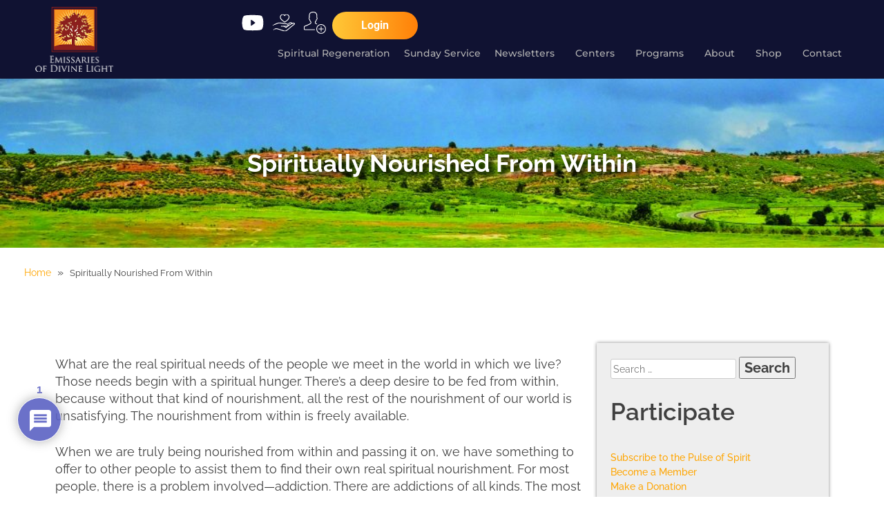

--- FILE ---
content_type: text/html; charset=UTF-8
request_url: https://emissaries.org/spiritually-nourished-from-within/
body_size: 42101
content:
<!DOCTYPE html>
<html lang="en-US">
<head>
	<meta charset="UTF-8">
	<meta name="viewport" content="width=device-width, initial-scale=1.0, viewport-fit=cover" />		<meta name='robots' content='index, follow, max-image-preview:large, max-snippet:-1, max-video-preview:-1' />

	<!-- This site is optimized with the Yoast SEO plugin v26.6 - https://yoast.com/wordpress/plugins/seo/ -->
	<title>Spiritually Nourished From Within - Emissaries Of Divine Light</title>
	<link rel="canonical" href="https://emissaries.org/spiritually-nourished-from-within/" />
	<meta property="og:locale" content="en_US" />
	<meta property="og:type" content="article" />
	<meta property="og:title" content="Spiritually Nourished From Within - Emissaries Of Divine Light" />
	<meta property="og:description" content="What are the real spiritual needs of the people we meet in the world in which we live? Those needs begin with a spiritual hunger. There’s a deep desire to be fed from within, because without that kind of nourishment, all the rest of the nourishment of our world is unsatisfying. The nourishment from within [&hellip;]" />
	<meta property="og:url" content="https://emissaries.org/spiritually-nourished-from-within/" />
	<meta property="og:site_name" content="Emissaries Of Divine Light" />
	<meta property="article:publisher" content="https://www.facebook.com/EmissariesOfDivineLight/?ref=br_rs" />
	<meta property="article:published_time" content="2012-02-10T15:55:50+00:00" />
	<meta property="article:modified_time" content="2021-02-17T18:13:52+00:00" />
	<meta name="author" content="Shareen Ewing" />
	<meta name="twitter:card" content="summary_large_image" />
	<meta name="twitter:label1" content="Written by" />
	<meta name="twitter:data1" content="Shareen Ewing" />
	<meta name="twitter:label2" content="Est. reading time" />
	<meta name="twitter:data2" content="10 minutes" />
	<script type="application/ld+json" class="yoast-schema-graph">{"@context":"https://schema.org","@graph":[{"@type":"Article","@id":"https://emissaries.org/spiritually-nourished-from-within/#article","isPartOf":{"@id":"https://emissaries.org/spiritually-nourished-from-within/"},"author":{"name":"Shareen Ewing","@id":"https://emissaries.org/#/schema/person/83b9aa78188b5375a533cd141f214c3d"},"headline":"Spiritually Nourished From Within","datePublished":"2012-02-10T15:55:50+00:00","dateModified":"2021-02-17T18:13:52+00:00","mainEntityOfPage":{"@id":"https://emissaries.org/spiritually-nourished-from-within/"},"wordCount":1941,"commentCount":1,"publisher":{"@id":"https://emissaries.org/#organization"},"articleSection":["David Karchere"],"inLanguage":"en-US","potentialAction":[{"@type":"CommentAction","name":"Comment","target":["https://emissaries.org/spiritually-nourished-from-within/#respond"]}]},{"@type":"WebPage","@id":"https://emissaries.org/spiritually-nourished-from-within/","url":"https://emissaries.org/spiritually-nourished-from-within/","name":"Spiritually Nourished From Within - Emissaries Of Divine Light","isPartOf":{"@id":"https://emissaries.org/#website"},"datePublished":"2012-02-10T15:55:50+00:00","dateModified":"2021-02-17T18:13:52+00:00","breadcrumb":{"@id":"https://emissaries.org/spiritually-nourished-from-within/#breadcrumb"},"inLanguage":"en-US","potentialAction":[{"@type":"ReadAction","target":["https://emissaries.org/spiritually-nourished-from-within/"]}]},{"@type":"BreadcrumbList","@id":"https://emissaries.org/spiritually-nourished-from-within/#breadcrumb","itemListElement":[{"@type":"ListItem","position":1,"name":"Home","item":"https://emissaries.org/"},{"@type":"ListItem","position":2,"name":"Spiritually Nourished From Within"}]},{"@type":"WebSite","@id":"https://emissaries.org/#website","url":"https://emissaries.org/","name":"Emissaries Of Divine Light","description":"The purpose of Emissaries of Divine Light is to contribute to the spiritual regeneration of humanity, under the inspiration of the spirit of God. We believe that God lives within each one of us and is the creative source within everything.","publisher":{"@id":"https://emissaries.org/#organization"},"potentialAction":[{"@type":"SearchAction","target":{"@type":"EntryPoint","urlTemplate":"https://emissaries.org/?s={search_term_string}"},"query-input":{"@type":"PropertyValueSpecification","valueRequired":true,"valueName":"search_term_string"}}],"inLanguage":"en-US"},{"@type":"Organization","@id":"https://emissaries.org/#organization","name":"Emissaries of Divine Light","url":"https://emissaries.org/","logo":{"@type":"ImageObject","inLanguage":"en-US","@id":"https://emissaries.org/#/schema/logo/image/","url":"https://emissaries.org/pulse/wp-content/uploads/2019/07/edl-logo-1.jpg","contentUrl":"https://emissaries.org/pulse/wp-content/uploads/2019/07/edl-logo-1.jpg","width":170,"height":153,"caption":"Emissaries of Divine Light"},"image":{"@id":"https://emissaries.org/#/schema/logo/image/"},"sameAs":["https://www.facebook.com/EmissariesOfDivineLight/?ref=br_rs","https://www.youtube.com/user/TheEmissaries"]},{"@type":"Person","@id":"https://emissaries.org/#/schema/person/83b9aa78188b5375a533cd141f214c3d","name":"Shareen Ewing","image":{"@type":"ImageObject","inLanguage":"en-US","@id":"https://emissaries.org/#/schema/person/image/","url":"https://secure.gravatar.com/avatar/70bce68f97e28f84bbfdc9cfb0047b412e107604cb74c27e9808229d34beee6c?s=96&d=mm&r=g","contentUrl":"https://secure.gravatar.com/avatar/70bce68f97e28f84bbfdc9cfb0047b412e107604cb74c27e9808229d34beee6c?s=96&d=mm&r=g","caption":"Shareen Ewing"},"url":"https://emissaries.org/author/shareensunriseranch-org/"}]}</script>
	<!-- / Yoast SEO plugin. -->


<link rel='dns-prefetch' href='//js.hs-scripts.com' />
<link rel='dns-prefetch' href='//www.google.com' />
<link rel='dns-prefetch' href='//fonts.googleapis.com' />
		<!-- This site uses the Google Analytics by MonsterInsights plugin v9.11.0 - Using Analytics tracking - https://www.monsterinsights.com/ -->
							<script src="//www.googletagmanager.com/gtag/js?id=G-FJRKM1FKCW"  data-cfasync="false" data-wpfc-render="false" type="text/javascript" async></script>
			<script data-cfasync="false" data-wpfc-render="false" type="text/javascript">
				var mi_version = '9.11.0';
				var mi_track_user = true;
				var mi_no_track_reason = '';
								var MonsterInsightsDefaultLocations = {"page_location":"https:\/\/emissaries.org\/spiritually-nourished-from-within\/"};
								if ( typeof MonsterInsightsPrivacyGuardFilter === 'function' ) {
					var MonsterInsightsLocations = (typeof MonsterInsightsExcludeQuery === 'object') ? MonsterInsightsPrivacyGuardFilter( MonsterInsightsExcludeQuery ) : MonsterInsightsPrivacyGuardFilter( MonsterInsightsDefaultLocations );
				} else {
					var MonsterInsightsLocations = (typeof MonsterInsightsExcludeQuery === 'object') ? MonsterInsightsExcludeQuery : MonsterInsightsDefaultLocations;
				}

								var disableStrs = [
										'ga-disable-G-FJRKM1FKCW',
									];

				/* Function to detect opted out users */
				function __gtagTrackerIsOptedOut() {
					for (var index = 0; index < disableStrs.length; index++) {
						if (document.cookie.indexOf(disableStrs[index] + '=true') > -1) {
							return true;
						}
					}

					return false;
				}

				/* Disable tracking if the opt-out cookie exists. */
				if (__gtagTrackerIsOptedOut()) {
					for (var index = 0; index < disableStrs.length; index++) {
						window[disableStrs[index]] = true;
					}
				}

				/* Opt-out function */
				function __gtagTrackerOptout() {
					for (var index = 0; index < disableStrs.length; index++) {
						document.cookie = disableStrs[index] + '=true; expires=Thu, 31 Dec 2099 23:59:59 UTC; path=/';
						window[disableStrs[index]] = true;
					}
				}

				if ('undefined' === typeof gaOptout) {
					function gaOptout() {
						__gtagTrackerOptout();
					}
				}
								window.dataLayer = window.dataLayer || [];

				window.MonsterInsightsDualTracker = {
					helpers: {},
					trackers: {},
				};
				if (mi_track_user) {
					function __gtagDataLayer() {
						dataLayer.push(arguments);
					}

					function __gtagTracker(type, name, parameters) {
						if (!parameters) {
							parameters = {};
						}

						if (parameters.send_to) {
							__gtagDataLayer.apply(null, arguments);
							return;
						}

						if (type === 'event') {
														parameters.send_to = monsterinsights_frontend.v4_id;
							var hookName = name;
							if (typeof parameters['event_category'] !== 'undefined') {
								hookName = parameters['event_category'] + ':' + name;
							}

							if (typeof MonsterInsightsDualTracker.trackers[hookName] !== 'undefined') {
								MonsterInsightsDualTracker.trackers[hookName](parameters);
							} else {
								__gtagDataLayer('event', name, parameters);
							}
							
						} else {
							__gtagDataLayer.apply(null, arguments);
						}
					}

					__gtagTracker('js', new Date());
					__gtagTracker('set', {
						'developer_id.dZGIzZG': true,
											});
					if ( MonsterInsightsLocations.page_location ) {
						__gtagTracker('set', MonsterInsightsLocations);
					}
										__gtagTracker('config', 'G-FJRKM1FKCW', {"forceSSL":"true","link_attribution":"true"} );
										window.gtag = __gtagTracker;										(function () {
						/* https://developers.google.com/analytics/devguides/collection/analyticsjs/ */
						/* ga and __gaTracker compatibility shim. */
						var noopfn = function () {
							return null;
						};
						var newtracker = function () {
							return new Tracker();
						};
						var Tracker = function () {
							return null;
						};
						var p = Tracker.prototype;
						p.get = noopfn;
						p.set = noopfn;
						p.send = function () {
							var args = Array.prototype.slice.call(arguments);
							args.unshift('send');
							__gaTracker.apply(null, args);
						};
						var __gaTracker = function () {
							var len = arguments.length;
							if (len === 0) {
								return;
							}
							var f = arguments[len - 1];
							if (typeof f !== 'object' || f === null || typeof f.hitCallback !== 'function') {
								if ('send' === arguments[0]) {
									var hitConverted, hitObject = false, action;
									if ('event' === arguments[1]) {
										if ('undefined' !== typeof arguments[3]) {
											hitObject = {
												'eventAction': arguments[3],
												'eventCategory': arguments[2],
												'eventLabel': arguments[4],
												'value': arguments[5] ? arguments[5] : 1,
											}
										}
									}
									if ('pageview' === arguments[1]) {
										if ('undefined' !== typeof arguments[2]) {
											hitObject = {
												'eventAction': 'page_view',
												'page_path': arguments[2],
											}
										}
									}
									if (typeof arguments[2] === 'object') {
										hitObject = arguments[2];
									}
									if (typeof arguments[5] === 'object') {
										Object.assign(hitObject, arguments[5]);
									}
									if ('undefined' !== typeof arguments[1].hitType) {
										hitObject = arguments[1];
										if ('pageview' === hitObject.hitType) {
											hitObject.eventAction = 'page_view';
										}
									}
									if (hitObject) {
										action = 'timing' === arguments[1].hitType ? 'timing_complete' : hitObject.eventAction;
										hitConverted = mapArgs(hitObject);
										__gtagTracker('event', action, hitConverted);
									}
								}
								return;
							}

							function mapArgs(args) {
								var arg, hit = {};
								var gaMap = {
									'eventCategory': 'event_category',
									'eventAction': 'event_action',
									'eventLabel': 'event_label',
									'eventValue': 'event_value',
									'nonInteraction': 'non_interaction',
									'timingCategory': 'event_category',
									'timingVar': 'name',
									'timingValue': 'value',
									'timingLabel': 'event_label',
									'page': 'page_path',
									'location': 'page_location',
									'title': 'page_title',
									'referrer' : 'page_referrer',
								};
								for (arg in args) {
																		if (!(!args.hasOwnProperty(arg) || !gaMap.hasOwnProperty(arg))) {
										hit[gaMap[arg]] = args[arg];
									} else {
										hit[arg] = args[arg];
									}
								}
								return hit;
							}

							try {
								f.hitCallback();
							} catch (ex) {
							}
						};
						__gaTracker.create = newtracker;
						__gaTracker.getByName = newtracker;
						__gaTracker.getAll = function () {
							return [];
						};
						__gaTracker.remove = noopfn;
						__gaTracker.loaded = true;
						window['__gaTracker'] = __gaTracker;
					})();
									} else {
										console.log("");
					(function () {
						function __gtagTracker() {
							return null;
						}

						window['__gtagTracker'] = __gtagTracker;
						window['gtag'] = __gtagTracker;
					})();
									}
			</script>
							<!-- / Google Analytics by MonsterInsights -->
			<script data-cfasync="false" data-wpfc-render="false" type="text/javascript">
		if (window.hasOwnProperty('MonsterInsightsDualTracker')){
			window.MonsterInsightsDualTracker.trackers['form:impression'] = function (parameters) {
				__gtagDataLayer('event', 'form_impression', {
					form_id: parameters.event_label,
					content_type: 'form',
					non_interaction: true,
					send_to: parameters.send_to,
				});
			};

			window.MonsterInsightsDualTracker.trackers['form:conversion'] = function (parameters) {
				__gtagDataLayer('event', 'generate_lead', {
					form_id: parameters.event_label,
					send_to: parameters.send_to,
				});
			};
		}
	</script>
	<style id='wp-img-auto-sizes-contain-inline-css' type='text/css'>
img:is([sizes=auto i],[sizes^="auto," i]){contain-intrinsic-size:3000px 1500px}
/*# sourceURL=wp-img-auto-sizes-contain-inline-css */
</style>
<link rel='stylesheet' id='atomic-blocks-fontawesome-css' href='https://emissaries.org/pulse/wp-content/plugins/atomic-blocks/dist/assets/fontawesome/css/all.min.css?ver=1604338654' type='text/css' media='all' />
<link rel='stylesheet' id='genesis-blocks-style-css-css' href='https://emissaries.org/pulse/wp-content/plugins/genesis-blocks/dist/style-blocks.build.css?ver=1765033364' type='text/css' media='all' />
<link rel='stylesheet' id='atomic-blocks-style-css-css' href='https://emissaries.org/pulse/wp-content/plugins/atomic-blocks/dist/blocks.style.build.css?ver=1604338654' type='text/css' media='all' />
<link rel='stylesheet' id='mediaelement-css' href='https://emissaries.org/pulse/wp-includes/js/mediaelement/mediaelementplayer-legacy.min.css?ver=4.2.17' type='text/css' media='all' />
<link rel='stylesheet' id='wp-mediaelement-css' href='https://emissaries.org/pulse/wp-includes/js/mediaelement/wp-mediaelement.min.css?ver=6.9' type='text/css' media='all' />
<link rel='stylesheet' id='view_editor_gutenberg_frontend_assets-css' href='https://emissaries.org/pulse/wp-content/plugins/toolset-blocks/public/css/views-frontend.css?ver=3.6.21' type='text/css' media='all' />
<style id='view_editor_gutenberg_frontend_assets-inline-css' type='text/css'>
.wpv-sort-list-dropdown.wpv-sort-list-dropdown-style-default > span.wpv-sort-list,.wpv-sort-list-dropdown.wpv-sort-list-dropdown-style-default .wpv-sort-list-item {border-color: #cdcdcd;}.wpv-sort-list-dropdown.wpv-sort-list-dropdown-style-default .wpv-sort-list-item a {color: #444;background-color: #fff;}.wpv-sort-list-dropdown.wpv-sort-list-dropdown-style-default a:hover,.wpv-sort-list-dropdown.wpv-sort-list-dropdown-style-default a:focus {color: #000;background-color: #eee;}.wpv-sort-list-dropdown.wpv-sort-list-dropdown-style-default .wpv-sort-list-item.wpv-sort-list-current a {color: #000;background-color: #eee;}
.wpv-sort-list-dropdown.wpv-sort-list-dropdown-style-default > span.wpv-sort-list,.wpv-sort-list-dropdown.wpv-sort-list-dropdown-style-default .wpv-sort-list-item {border-color: #cdcdcd;}.wpv-sort-list-dropdown.wpv-sort-list-dropdown-style-default .wpv-sort-list-item a {color: #444;background-color: #fff;}.wpv-sort-list-dropdown.wpv-sort-list-dropdown-style-default a:hover,.wpv-sort-list-dropdown.wpv-sort-list-dropdown-style-default a:focus {color: #000;background-color: #eee;}.wpv-sort-list-dropdown.wpv-sort-list-dropdown-style-default .wpv-sort-list-item.wpv-sort-list-current a {color: #000;background-color: #eee;}.wpv-sort-list-dropdown.wpv-sort-list-dropdown-style-grey > span.wpv-sort-list,.wpv-sort-list-dropdown.wpv-sort-list-dropdown-style-grey .wpv-sort-list-item {border-color: #cdcdcd;}.wpv-sort-list-dropdown.wpv-sort-list-dropdown-style-grey .wpv-sort-list-item a {color: #444;background-color: #eeeeee;}.wpv-sort-list-dropdown.wpv-sort-list-dropdown-style-grey a:hover,.wpv-sort-list-dropdown.wpv-sort-list-dropdown-style-grey a:focus {color: #000;background-color: #e5e5e5;}.wpv-sort-list-dropdown.wpv-sort-list-dropdown-style-grey .wpv-sort-list-item.wpv-sort-list-current a {color: #000;background-color: #e5e5e5;}
.wpv-sort-list-dropdown.wpv-sort-list-dropdown-style-default > span.wpv-sort-list,.wpv-sort-list-dropdown.wpv-sort-list-dropdown-style-default .wpv-sort-list-item {border-color: #cdcdcd;}.wpv-sort-list-dropdown.wpv-sort-list-dropdown-style-default .wpv-sort-list-item a {color: #444;background-color: #fff;}.wpv-sort-list-dropdown.wpv-sort-list-dropdown-style-default a:hover,.wpv-sort-list-dropdown.wpv-sort-list-dropdown-style-default a:focus {color: #000;background-color: #eee;}.wpv-sort-list-dropdown.wpv-sort-list-dropdown-style-default .wpv-sort-list-item.wpv-sort-list-current a {color: #000;background-color: #eee;}.wpv-sort-list-dropdown.wpv-sort-list-dropdown-style-grey > span.wpv-sort-list,.wpv-sort-list-dropdown.wpv-sort-list-dropdown-style-grey .wpv-sort-list-item {border-color: #cdcdcd;}.wpv-sort-list-dropdown.wpv-sort-list-dropdown-style-grey .wpv-sort-list-item a {color: #444;background-color: #eeeeee;}.wpv-sort-list-dropdown.wpv-sort-list-dropdown-style-grey a:hover,.wpv-sort-list-dropdown.wpv-sort-list-dropdown-style-grey a:focus {color: #000;background-color: #e5e5e5;}.wpv-sort-list-dropdown.wpv-sort-list-dropdown-style-grey .wpv-sort-list-item.wpv-sort-list-current a {color: #000;background-color: #e5e5e5;}.wpv-sort-list-dropdown.wpv-sort-list-dropdown-style-blue > span.wpv-sort-list,.wpv-sort-list-dropdown.wpv-sort-list-dropdown-style-blue .wpv-sort-list-item {border-color: #0099cc;}.wpv-sort-list-dropdown.wpv-sort-list-dropdown-style-blue .wpv-sort-list-item a {color: #444;background-color: #cbddeb;}.wpv-sort-list-dropdown.wpv-sort-list-dropdown-style-blue a:hover,.wpv-sort-list-dropdown.wpv-sort-list-dropdown-style-blue a:focus {color: #000;background-color: #95bedd;}.wpv-sort-list-dropdown.wpv-sort-list-dropdown-style-blue .wpv-sort-list-item.wpv-sort-list-current a {color: #000;background-color: #95bedd;}
/*# sourceURL=view_editor_gutenberg_frontend_assets-inline-css */
</style>
<link rel='stylesheet' id='SFSImainCss-css' href='https://emissaries.org/pulse/wp-content/plugins/ultimate-social-media-icons/css/sfsi-style.css?ver=2.9.6' type='text/css' media='all' />
<link rel='stylesheet' id='wcs-timetable-css' href='https://emissaries.org/pulse/wp-content/plugins/weekly-class/assets/front/css/timetable.css?ver=2.5.8' type='text/css' media='all' />
<style id='wcs-timetable-inline-css' type='text/css'>
.wcs-single__action .wcs-btn--action{color:rgba( 0,0,0,0.75);background-color:#F1992E}
/*# sourceURL=wcs-timetable-inline-css */
</style>
<link rel='stylesheet' id='font-awesome-v4shim-css' href='https://emissaries.org/pulse/wp-content/plugins/toolset-blocks/vendor/toolset/toolset-common/res/lib/font-awesome/css/v4-shims.css?ver=5.13.0' type='text/css' media='screen' />
<link rel='stylesheet' id='font-awesome-css' href='https://emissaries.org/pulse/wp-content/plugins/toolset-blocks/vendor/toolset/toolset-common/res/lib/font-awesome/css/all.css?ver=5.13.0' type='text/css' media='screen' />
<link rel='stylesheet' id='google-fonts-css' href='https://fonts.googleapis.com/css?family=Montserrat%3A300%2C400%2C500%2C700%7CRaleway%3A300%2C400%2C500%2C700&#038;ver=6.9' type='text/css' media='all' />
<link rel='stylesheet' id='emissaries-style-css' href='https://emissaries.org/pulse/wp-content/themes/emissaries/style.css?ver=6.9' type='text/css' media='all' />
<link rel='stylesheet' id='footer-style-css' href='https://emissaries.org/pulse/wp-content/themes/emissaries/css/footer.css?ver=6.9' type='text/css' media='all' />
<link rel='stylesheet' id='elementor-frontend-css' href='https://emissaries.org/pulse/wp-content/plugins/elementor/assets/css/frontend.min.css?ver=3.34.0' type='text/css' media='all' />
<link rel='stylesheet' id='widget-image-css' href='https://emissaries.org/pulse/wp-content/plugins/elementor/assets/css/widget-image.min.css?ver=3.34.0' type='text/css' media='all' />
<link rel='stylesheet' id='widget-icon-list-css' href='https://emissaries.org/pulse/wp-content/plugins/elementor/assets/css/widget-icon-list.min.css?ver=3.34.0' type='text/css' media='all' />
<link rel='stylesheet' id='widget-nav-menu-css' href='https://emissaries.org/pulse/wp-content/plugins/elementor-pro/assets/css/widget-nav-menu.min.css?ver=3.34.0' type='text/css' media='all' />
<link rel='stylesheet' id='widget-heading-css' href='https://emissaries.org/pulse/wp-content/plugins/elementor/assets/css/widget-heading.min.css?ver=3.34.0' type='text/css' media='all' />
<link rel='stylesheet' id='widget-breadcrumbs-css' href='https://emissaries.org/pulse/wp-content/plugins/elementor-pro/assets/css/widget-breadcrumbs.min.css?ver=3.34.0' type='text/css' media='all' />
<link rel='stylesheet' id='widget-author-box-css' href='https://emissaries.org/pulse/wp-content/plugins/elementor-pro/assets/css/widget-author-box.min.css?ver=3.34.0' type='text/css' media='all' />
<link rel='stylesheet' id='widget-post-info-css' href='https://emissaries.org/pulse/wp-content/plugins/elementor-pro/assets/css/widget-post-info.min.css?ver=3.34.0' type='text/css' media='all' />
<link rel='stylesheet' id='widget-post-navigation-css' href='https://emissaries.org/pulse/wp-content/plugins/elementor-pro/assets/css/widget-post-navigation.min.css?ver=3.34.0' type='text/css' media='all' />
<link rel='stylesheet' id='elementor-post-27285-css' href='https://emissaries.org/pulse/wp-content/uploads/elementor/css/post-27285.css?ver=1766505264' type='text/css' media='all' />
<link rel='stylesheet' id='font-awesome-5-all-css' href='https://emissaries.org/pulse/wp-content/plugins/elementor/assets/lib/font-awesome/css/all.min.css?ver=3.34.0' type='text/css' media='all' />
<link rel='stylesheet' id='font-awesome-4-shim-css' href='https://emissaries.org/pulse/wp-content/plugins/elementor/assets/lib/font-awesome/css/v4-shims.min.css?ver=3.34.0' type='text/css' media='all' />
<link rel='stylesheet' id='elementor-post-27308-css' href='https://emissaries.org/pulse/wp-content/uploads/elementor/css/post-27308.css?ver=1766505264' type='text/css' media='all' />
<link rel='stylesheet' id='elementor-post-27297-css' href='https://emissaries.org/pulse/wp-content/uploads/elementor/css/post-27297.css?ver=1766505264' type='text/css' media='all' />
<link rel='stylesheet' id='elementor-post-27288-css' href='https://emissaries.org/pulse/wp-content/uploads/elementor/css/post-27288.css?ver=1766505264' type='text/css' media='all' />
<link rel='stylesheet' id='wpdiscuz-frontend-css-css' href='https://emissaries.org/pulse/wp-content/plugins/wpdiscuz/themes/default/style.css?ver=7.6.42' type='text/css' media='all' />
<style id='wpdiscuz-frontend-css-inline-css' type='text/css'>
 #wpdcom .wpd-blog-administrator .wpd-comment-label{color:#ffffff;background-color:#0000A0;border:none}#wpdcom .wpd-blog-administrator .wpd-comment-author, #wpdcom .wpd-blog-administrator .wpd-comment-author a{color:#0000A0}#wpdcom.wpd-layout-1 .wpd-comment .wpd-blog-administrator .wpd-avatar img{border-color:#0000A0}#wpdcom.wpd-layout-2 .wpd-comment.wpd-reply .wpd-comment-wrap.wpd-blog-administrator{border-left:3px solid #0000A0}#wpdcom.wpd-layout-2 .wpd-comment .wpd-blog-administrator .wpd-avatar img{border-bottom-color:#0000A0}#wpdcom.wpd-layout-3 .wpd-blog-administrator .wpd-comment-subheader{border-top:1px dashed #0000A0}#wpdcom.wpd-layout-3 .wpd-reply .wpd-blog-administrator .wpd-comment-right{border-left:1px solid #0000A0}#wpdcom .wpd-blog-editor .wpd-comment-label{color:#ffffff;background-color:#0000A0;border:none}#wpdcom .wpd-blog-editor .wpd-comment-author, #wpdcom .wpd-blog-editor .wpd-comment-author a{color:#0000A0}#wpdcom.wpd-layout-1 .wpd-comment .wpd-blog-editor .wpd-avatar img{border-color:#0000A0}#wpdcom.wpd-layout-2 .wpd-comment.wpd-reply .wpd-comment-wrap.wpd-blog-editor{border-left:3px solid #0000A0}#wpdcom.wpd-layout-2 .wpd-comment .wpd-blog-editor .wpd-avatar img{border-bottom-color:#0000A0}#wpdcom.wpd-layout-3 .wpd-blog-editor .wpd-comment-subheader{border-top:1px dashed #0000A0}#wpdcom.wpd-layout-3 .wpd-reply .wpd-blog-editor .wpd-comment-right{border-left:1px solid #0000A0}#wpdcom .wpd-blog-author .wpd-comment-label{color:#ffffff;background-color:#0000A0;border:none}#wpdcom .wpd-blog-author .wpd-comment-author, #wpdcom .wpd-blog-author .wpd-comment-author a{color:#0000A0}#wpdcom.wpd-layout-1 .wpd-comment .wpd-blog-author .wpd-avatar img{border-color:#0000A0}#wpdcom.wpd-layout-2 .wpd-comment .wpd-blog-author .wpd-avatar img{border-bottom-color:#0000A0}#wpdcom.wpd-layout-3 .wpd-blog-author .wpd-comment-subheader{border-top:1px dashed #0000A0}#wpdcom.wpd-layout-3 .wpd-reply .wpd-blog-author .wpd-comment-right{border-left:1px solid #0000A0}#wpdcom .wpd-blog-contributor .wpd-comment-label{color:#ffffff;background-color:#0000A0;border:none}#wpdcom .wpd-blog-contributor .wpd-comment-author, #wpdcom .wpd-blog-contributor .wpd-comment-author a{color:#0000A0}#wpdcom.wpd-layout-1 .wpd-comment .wpd-blog-contributor .wpd-avatar img{border-color:#0000A0}#wpdcom.wpd-layout-2 .wpd-comment .wpd-blog-contributor .wpd-avatar img{border-bottom-color:#0000A0}#wpdcom.wpd-layout-3 .wpd-blog-contributor .wpd-comment-subheader{border-top:1px dashed #0000A0}#wpdcom.wpd-layout-3 .wpd-reply .wpd-blog-contributor .wpd-comment-right{border-left:1px solid #0000A0}#wpdcom .wpd-blog-subscriber .wpd-comment-label{color:#ffffff;background-color:#0000A0;border:none}#wpdcom .wpd-blog-subscriber .wpd-comment-author, #wpdcom .wpd-blog-subscriber .wpd-comment-author a{color:#0000A0}#wpdcom.wpd-layout-2 .wpd-comment .wpd-blog-subscriber .wpd-avatar img{border-bottom-color:#0000A0}#wpdcom.wpd-layout-3 .wpd-blog-subscriber .wpd-comment-subheader{border-top:1px dashed #0000A0}#wpdcom .wpd-blog-wpseo_manager .wpd-comment-label{color:#ffffff;background-color:#0000A0;border:none}#wpdcom .wpd-blog-wpseo_manager .wpd-comment-author, #wpdcom .wpd-blog-wpseo_manager .wpd-comment-author a{color:#0000A0}#wpdcom.wpd-layout-1 .wpd-comment .wpd-blog-wpseo_manager .wpd-avatar img{border-color:#0000A0}#wpdcom.wpd-layout-2 .wpd-comment .wpd-blog-wpseo_manager .wpd-avatar img{border-bottom-color:#0000A0}#wpdcom.wpd-layout-3 .wpd-blog-wpseo_manager .wpd-comment-subheader{border-top:1px dashed #0000A0}#wpdcom.wpd-layout-3 .wpd-reply .wpd-blog-wpseo_manager .wpd-comment-right{border-left:1px solid #0000A0}#wpdcom .wpd-blog-wpseo_editor .wpd-comment-label{color:#ffffff;background-color:#0000A0;border:none}#wpdcom .wpd-blog-wpseo_editor .wpd-comment-author, #wpdcom .wpd-blog-wpseo_editor .wpd-comment-author a{color:#0000A0}#wpdcom.wpd-layout-1 .wpd-comment .wpd-blog-wpseo_editor .wpd-avatar img{border-color:#0000A0}#wpdcom.wpd-layout-2 .wpd-comment .wpd-blog-wpseo_editor .wpd-avatar img{border-bottom-color:#0000A0}#wpdcom.wpd-layout-3 .wpd-blog-wpseo_editor .wpd-comment-subheader{border-top:1px dashed #0000A0}#wpdcom.wpd-layout-3 .wpd-reply .wpd-blog-wpseo_editor .wpd-comment-right{border-left:1px solid #0000A0}#wpdcom .wpd-blog-customer .wpd-comment-label{color:#ffffff;background-color:#00B38F;border:none}#wpdcom .wpd-blog-customer .wpd-comment-author, #wpdcom .wpd-blog-customer .wpd-comment-author a{color:#00B38F}#wpdcom.wpd-layout-1 .wpd-comment .wpd-blog-customer .wpd-avatar img{border-color:#00B38F}#wpdcom.wpd-layout-2 .wpd-comment .wpd-blog-customer .wpd-avatar img{border-bottom-color:#00B38F}#wpdcom.wpd-layout-3 .wpd-blog-customer .wpd-comment-subheader{border-top:1px dashed #00B38F}#wpdcom.wpd-layout-3 .wpd-reply .wpd-blog-customer .wpd-comment-right{border-left:1px solid #00B38F}#wpdcom .wpd-blog-shop_manager .wpd-comment-label{color:#ffffff;background-color:#00B38F;border:none}#wpdcom .wpd-blog-shop_manager .wpd-comment-author, #wpdcom .wpd-blog-shop_manager .wpd-comment-author a{color:#00B38F}#wpdcom.wpd-layout-1 .wpd-comment .wpd-blog-shop_manager .wpd-avatar img{border-color:#00B38F}#wpdcom.wpd-layout-2 .wpd-comment .wpd-blog-shop_manager .wpd-avatar img{border-bottom-color:#00B38F}#wpdcom.wpd-layout-3 .wpd-blog-shop_manager .wpd-comment-subheader{border-top:1px dashed #00B38F}#wpdcom.wpd-layout-3 .wpd-reply .wpd-blog-shop_manager .wpd-comment-right{border-left:1px solid #00B38F}#wpdcom .wpd-blog-post_author .wpd-comment-label{color:#ffffff;background-color:#0000A0;border:none}#wpdcom .wpd-blog-post_author .wpd-comment-author, #wpdcom .wpd-blog-post_author .wpd-comment-author a{color:#0000A0}#wpdcom .wpd-blog-post_author .wpd-avatar img{border-color:#0000A0}#wpdcom.wpd-layout-1 .wpd-comment .wpd-blog-post_author .wpd-avatar img{border-color:#0000A0}#wpdcom.wpd-layout-2 .wpd-comment.wpd-reply .wpd-comment-wrap.wpd-blog-post_author{border-left:3px solid #0000A0}#wpdcom.wpd-layout-2 .wpd-comment .wpd-blog-post_author .wpd-avatar img{border-bottom-color:#0000A0}#wpdcom.wpd-layout-3 .wpd-blog-post_author .wpd-comment-subheader{border-top:1px dashed #0000A0}#wpdcom.wpd-layout-3 .wpd-reply .wpd-blog-post_author .wpd-comment-right{border-left:1px solid #0000A0}#wpdcom .wpd-blog-guest .wpd-comment-label{color:#ffffff;background-color:#0000A0;border:none}#wpdcom .wpd-blog-guest .wpd-comment-author, #wpdcom .wpd-blog-guest .wpd-comment-author a{color:#0000A0}#wpdcom.wpd-layout-3 .wpd-blog-guest .wpd-comment-subheader{border-top:1px dashed #0000A0}#comments, #respond, .comments-area, #wpdcom{}#wpdcom .ql-editor > *{color:#777777}#wpdcom .ql-editor::before{}#wpdcom .ql-toolbar{border:1px solid #DDDDDD;border-top:none}#wpdcom .ql-container{border:1px solid #DDDDDD;border-bottom:none}#wpdcom .wpd-form-row .wpdiscuz-item input[type="text"], #wpdcom .wpd-form-row .wpdiscuz-item input[type="email"], #wpdcom .wpd-form-row .wpdiscuz-item input[type="url"], #wpdcom .wpd-form-row .wpdiscuz-item input[type="color"], #wpdcom .wpd-form-row .wpdiscuz-item input[type="date"], #wpdcom .wpd-form-row .wpdiscuz-item input[type="datetime"], #wpdcom .wpd-form-row .wpdiscuz-item input[type="datetime-local"], #wpdcom .wpd-form-row .wpdiscuz-item input[type="month"], #wpdcom .wpd-form-row .wpdiscuz-item input[type="number"], #wpdcom .wpd-form-row .wpdiscuz-item input[type="time"], #wpdcom textarea, #wpdcom select{border:1px solid #DDDDDD;color:#777777}#wpdcom .wpd-form-row .wpdiscuz-item textarea{border:1px solid #DDDDDD}#wpdcom input::placeholder, #wpdcom textarea::placeholder, #wpdcom input::-moz-placeholder, #wpdcom textarea::-webkit-input-placeholder{}#wpdcom .wpd-comment-text{color:#777777}#wpdcom .wpd-thread-head .wpd-thread-info{border-bottom:2px solid #5B61C4}#wpdcom .wpd-thread-head .wpd-thread-info.wpd-reviews-tab svg{fill:#5B61C4}#wpdcom .wpd-thread-head .wpdiscuz-user-settings{border-bottom:2px solid #5B61C4}#wpdcom .wpd-thread-head .wpdiscuz-user-settings:hover{color:#5B61C4}#wpdcom .wpd-comment .wpd-follow-link:hover{color:#5B61C4}#wpdcom .wpd-comment-status .wpd-sticky{color:#5B61C4}#wpdcom .wpd-thread-filter .wpdf-active{color:#5B61C4;border-bottom-color:#5B61C4}#wpdcom .wpd-comment-info-bar{border:1px dashed #7c81d0;background:#eff0fa}#wpdcom .wpd-comment-info-bar .wpd-current-view i{color:#5B61C4}#wpdcom .wpd-filter-view-all:hover{background:#5B61C4}#wpdcom .wpdiscuz-item .wpdiscuz-rating > label{color:#DDDDDD}#wpdcom .wpdiscuz-item .wpdiscuz-rating:not(:checked) > label:hover, .wpdiscuz-rating:not(:checked) > label:hover ~ label{}#wpdcom .wpdiscuz-item .wpdiscuz-rating > input ~ label:hover, #wpdcom .wpdiscuz-item .wpdiscuz-rating > input:not(:checked) ~ label:hover ~ label, #wpdcom .wpdiscuz-item .wpdiscuz-rating > input:not(:checked) ~ label:hover ~ label{color:#3C3CFF}#wpdcom .wpdiscuz-item .wpdiscuz-rating > input:checked ~ label:hover, #wpdcom .wpdiscuz-item .wpdiscuz-rating > input:checked ~ label:hover, #wpdcom .wpdiscuz-item .wpdiscuz-rating > label:hover ~ input:checked ~ label, #wpdcom .wpdiscuz-item .wpdiscuz-rating > input:checked + label:hover ~ label, #wpdcom .wpdiscuz-item .wpdiscuz-rating > input:checked ~ label:hover ~ label, .wpd-custom-field .wcf-active-star, #wpdcom .wpdiscuz-item .wpdiscuz-rating > input:checked ~ label{color:#0000A0}#wpd-post-rating .wpd-rating-wrap .wpd-rating-stars svg .wpd-star{fill:#DDDDDD}#wpd-post-rating .wpd-rating-wrap .wpd-rating-stars svg .wpd-active{fill:#0000A0}#wpd-post-rating .wpd-rating-wrap .wpd-rate-starts svg .wpd-star{fill:#DDDDDD}#wpd-post-rating .wpd-rating-wrap .wpd-rate-starts:hover svg .wpd-star{fill:#3C3CFF}#wpd-post-rating.wpd-not-rated .wpd-rating-wrap .wpd-rate-starts svg:hover ~ svg .wpd-star{fill:#DDDDDD}.wpdiscuz-post-rating-wrap .wpd-rating .wpd-rating-wrap .wpd-rating-stars svg .wpd-star{fill:#DDDDDD}.wpdiscuz-post-rating-wrap .wpd-rating .wpd-rating-wrap .wpd-rating-stars svg .wpd-active{fill:#0000A0}#wpdcom .wpd-comment .wpd-follow-active{color:#ff7a00}#wpdcom .page-numbers{color:#555;border:#555 1px solid}#wpdcom span.current{background:#555}#wpdcom.wpd-layout-1 .wpd-new-loaded-comment > .wpd-comment-wrap > .wpd-comment-right{background:#FFFAD6}#wpdcom.wpd-layout-2 .wpd-new-loaded-comment.wpd-comment > .wpd-comment-wrap > .wpd-comment-right{background:#FFFAD6}#wpdcom.wpd-layout-2 .wpd-new-loaded-comment.wpd-comment.wpd-reply > .wpd-comment-wrap > .wpd-comment-right{background:transparent}#wpdcom.wpd-layout-2 .wpd-new-loaded-comment.wpd-comment.wpd-reply > .wpd-comment-wrap{background:#FFFAD6}#wpdcom.wpd-layout-3 .wpd-new-loaded-comment.wpd-comment > .wpd-comment-wrap > .wpd-comment-right{background:#FFFAD6}#wpdcom .wpd-follow:hover i, #wpdcom .wpd-unfollow:hover i, #wpdcom .wpd-comment .wpd-follow-active:hover i{color:#5B61C4}#wpdcom .wpdiscuz-readmore{cursor:pointer;color:#5B61C4}.wpd-custom-field .wcf-pasiv-star, #wpcomm .wpdiscuz-item .wpdiscuz-rating > label{color:#DDDDDD}.wpd-wrapper .wpd-list-item.wpd-active{border-top:3px solid #5B61C4}#wpdcom.wpd-layout-2 .wpd-comment.wpd-reply.wpd-unapproved-comment .wpd-comment-wrap{border-left:3px solid #FFFAD6}#wpdcom.wpd-layout-3 .wpd-comment.wpd-reply.wpd-unapproved-comment .wpd-comment-right{border-left:1px solid #FFFAD6}#wpdcom .wpd-prim-button{background-color:#5B61C4;color:#FFFFFF}#wpdcom .wpd_label__check i.wpdicon-on{color:#5B61C4;border:1px solid #adb0e2}#wpd-bubble-wrapper #wpd-bubble-all-comments-count{color:#5B61C4}#wpd-bubble-wrapper > div{background-color:#5B61C4}#wpd-bubble-wrapper > #wpd-bubble #wpd-bubble-add-message{background-color:#5B61C4}#wpd-bubble-wrapper > #wpd-bubble #wpd-bubble-add-message::before{border-left-color:#5B61C4;border-right-color:#5B61C4}#wpd-bubble-wrapper.wpd-right-corner > #wpd-bubble #wpd-bubble-add-message::before{border-left-color:#5B61C4;border-right-color:#5B61C4}.wpd-inline-icon-wrapper path.wpd-inline-icon-first{fill:#5B61C4}.wpd-inline-icon-count{background-color:#5B61C4}.wpd-inline-icon-count::before{border-right-color:#5B61C4}.wpd-inline-form-wrapper::before{border-bottom-color:#5B61C4}.wpd-inline-form-question{background-color:#5B61C4}.wpd-inline-form{background-color:#5B61C4}.wpd-last-inline-comments-wrapper{border-color:#5B61C4}.wpd-last-inline-comments-wrapper::before{border-bottom-color:#5B61C4}.wpd-last-inline-comments-wrapper .wpd-view-all-inline-comments{background:#5B61C4}.wpd-last-inline-comments-wrapper .wpd-view-all-inline-comments:hover,.wpd-last-inline-comments-wrapper .wpd-view-all-inline-comments:active,.wpd-last-inline-comments-wrapper .wpd-view-all-inline-comments:focus{background-color:#5B61C4}#wpdcom .ql-snow .ql-tooltip[data-mode="link"]::before{content:"Enter link:"}#wpdcom .ql-snow .ql-tooltip.ql-editing a.ql-action::after{content:"Save"}.comments-area{width:auto}
/*# sourceURL=wpdiscuz-frontend-css-inline-css */
</style>
<link rel='stylesheet' id='wpdiscuz-fa-css' href='https://emissaries.org/pulse/wp-content/plugins/wpdiscuz/assets/third-party/font-awesome-5.13.0/css/fa.min.css?ver=7.6.42' type='text/css' media='all' />
<link rel='stylesheet' id='wpdiscuz-combo-css-css' href='https://emissaries.org/pulse/wp-content/plugins/wpdiscuz/assets/css/wpdiscuz-combo.min.css?ver=6.9' type='text/css' media='all' />
<link rel='stylesheet' id='elementor-gf-local-raleway-css' href='https://emissaries.org/pulse/wp-content/uploads/elementor/google-fonts/css/raleway.css?ver=1742449632' type='text/css' media='all' />
<link rel='stylesheet' id='elementor-gf-local-roboto-css' href='https://emissaries.org/pulse/wp-content/uploads/elementor/google-fonts/css/roboto.css?ver=1742319327' type='text/css' media='all' />
<link rel='stylesheet' id='elementor-gf-local-montserrat-css' href='https://emissaries.org/pulse/wp-content/uploads/elementor/google-fonts/css/montserrat.css?ver=1748018955' type='text/css' media='all' />
<script type="text/javascript" src="https://emissaries.org/pulse/wp-content/plugins/toolset-blocks/vendor/toolset/common-es/public/toolset-common-es-frontend.js?ver=175000" id="toolset-common-es-frontend-js"></script>
<script type="text/javascript" src="https://emissaries.org/pulse/wp-content/plugins/google-analytics-premium/assets/js/frontend-gtag.min.js?ver=9.11.0" id="monsterinsights-frontend-script-js" async="async" data-wp-strategy="async"></script>
<script data-cfasync="false" data-wpfc-render="false" type="text/javascript" id='monsterinsights-frontend-script-js-extra'>/* <![CDATA[ */
var monsterinsights_frontend = {"js_events_tracking":"true","download_extensions":"doc,pdf,ppt,zip,xls,docx,pptx,xlsx","inbound_paths":"[{\"path\":\"\\\/go\\\/\",\"label\":\"affiliate\"},{\"path\":\"\\\/recommend\\\/\",\"label\":\"affiliate\"}]","home_url":"https:\/\/emissaries.org","hash_tracking":"false","v4_id":"G-FJRKM1FKCW"};/* ]]> */
</script>
<script type="text/javascript" src="https://emissaries.org/pulse/wp-includes/js/jquery/jquery.min.js?ver=3.7.1" id="jquery-core-js"></script>
<script type="text/javascript" src="https://emissaries.org/pulse/wp-includes/js/jquery/jquery-migrate.min.js?ver=3.4.1" id="jquery-migrate-js"></script>
<script type="text/javascript" src="https://emissaries.org/pulse/wp-content/plugins/elementor/assets/lib/font-awesome/js/v4-shims.min.js?ver=3.34.0" id="font-awesome-4-shim-js"></script>
			<!-- DO NOT COPY THIS SNIPPET! Start of Page Analytics Tracking for HubSpot WordPress plugin v11.3.33-->
			<script class="hsq-set-content-id" data-content-id="blog-post">
				var _hsq = _hsq || [];
				_hsq.push(["setContentType", "blog-post"]);
			</script>
			<!-- DO NOT COPY THIS SNIPPET! End of Page Analytics Tracking for HubSpot WordPress plugin -->
			<meta name="follow.[base64]" content="b6dKlnP7QakjXR6fsFLs"/><style type="text/css" media="all" id="wcs_styles"></style><meta name="generator" content="Elementor 3.34.0; features: e_font_icon_svg, additional_custom_breakpoints; settings: css_print_method-external, google_font-enabled, font_display-swap">
<style type="text/css">.recentcomments a{display:inline !important;padding:0 !important;margin:0 !important;}</style> <script> window.addEventListener("load",function(){ var c={script:false,link:false}; function ls(s) { if(!['script','link'].includes(s)||c[s]){return;}c[s]=true; var d=document,f=d.getElementsByTagName(s)[0],j=d.createElement(s); if(s==='script'){j.async=true;j.src='https://emissaries.org/pulse/wp-content/plugins/toolset-blocks/vendor/toolset/blocks/public/js/frontend.js?v=1.6.17';}else{ j.rel='stylesheet';j.href='https://emissaries.org/pulse/wp-content/plugins/toolset-blocks/vendor/toolset/blocks/public/css/style.css?v=1.6.17';} f.parentNode.insertBefore(j, f); }; function ex(){ls('script');ls('link')} window.addEventListener("scroll", ex, {once: true}); if (('IntersectionObserver' in window) && ('IntersectionObserverEntry' in window) && ('intersectionRatio' in window.IntersectionObserverEntry.prototype)) { var i = 0, fb = document.querySelectorAll("[class^='tb-']"), o = new IntersectionObserver(es => { es.forEach(e => { o.unobserve(e.target); if (e.intersectionRatio > 0) { ex();o.disconnect();}else{ i++;if(fb.length>i){o.observe(fb[i])}} }) }); if (fb.length) { o.observe(fb[i]) } } }) </script>
	<noscript>
		<link rel="stylesheet" href="https://emissaries.org/pulse/wp-content/plugins/toolset-blocks/vendor/toolset/blocks/public/css/style.css">
	</noscript>			<style>
				.e-con.e-parent:nth-of-type(n+4):not(.e-lazyloaded):not(.e-no-lazyload),
				.e-con.e-parent:nth-of-type(n+4):not(.e-lazyloaded):not(.e-no-lazyload) * {
					background-image: none !important;
				}
				@media screen and (max-height: 1024px) {
					.e-con.e-parent:nth-of-type(n+3):not(.e-lazyloaded):not(.e-no-lazyload),
					.e-con.e-parent:nth-of-type(n+3):not(.e-lazyloaded):not(.e-no-lazyload) * {
						background-image: none !important;
					}
				}
				@media screen and (max-height: 640px) {
					.e-con.e-parent:nth-of-type(n+2):not(.e-lazyloaded):not(.e-no-lazyload),
					.e-con.e-parent:nth-of-type(n+2):not(.e-lazyloaded):not(.e-no-lazyload) * {
						background-image: none !important;
					}
				}
			</style>
			
		<!-- MonsterInsights Form Tracking -->
		<script data-cfasync="false" data-wpfc-render="false" type="text/javascript">
			function monsterinsights_forms_record_impression(event) {
				monsterinsights_add_bloom_forms_ids();
				var monsterinsights_forms = document.getElementsByTagName("form");
				var monsterinsights_forms_i;
				for (monsterinsights_forms_i = 0; monsterinsights_forms_i < monsterinsights_forms.length; monsterinsights_forms_i++) {
					var monsterinsights_form_id = monsterinsights_forms[monsterinsights_forms_i].getAttribute("id");
					var skip_conversion = false;
					/* Check to see if it's contact form 7 if the id isn't set */
					if (!monsterinsights_form_id) {
						monsterinsights_form_id = monsterinsights_forms[monsterinsights_forms_i].parentElement.getAttribute("id");
						if (monsterinsights_form_id && monsterinsights_form_id.lastIndexOf('wpcf7-f', 0) === 0) {
							/* If so, let's grab that and set it to be the form's ID*/
							var tokens = monsterinsights_form_id.split('-').slice(0, 2);
							var result = tokens.join('-');
							monsterinsights_forms[monsterinsights_forms_i].setAttribute("id", result);/* Now we can do just what we did above */
							monsterinsights_form_id = monsterinsights_forms[monsterinsights_forms_i].getAttribute("id");
						} else {
							monsterinsights_form_id = false;
						}
					}

					/* Check if it's Ninja Forms & id isn't set. */
					if (!monsterinsights_form_id && monsterinsights_forms[monsterinsights_forms_i].parentElement.className.indexOf('nf-form-layout') >= 0) {
						monsterinsights_form_id = monsterinsights_forms[monsterinsights_forms_i].parentElement.parentElement.parentElement.getAttribute('id');
						if (monsterinsights_form_id && 0 === monsterinsights_form_id.lastIndexOf('nf-form-', 0)) {
							/* If so, let's grab that and set it to be the form's ID*/
							tokens = monsterinsights_form_id.split('-').slice(0, 3);
							result = tokens.join('-');
							monsterinsights_forms[monsterinsights_forms_i].setAttribute('id', result);
							/* Now we can do just what we did above */
							monsterinsights_form_id = monsterinsights_forms[monsterinsights_forms_i].getAttribute('id');
							skip_conversion = true;
						}
					}

					if (monsterinsights_form_id && monsterinsights_form_id !== 'commentform' && monsterinsights_form_id !== 'adminbar-search') {
						__gtagTracker('event', 'impression', {
							event_category: 'form',
							event_label: monsterinsights_form_id,
							value: 1,
							non_interaction: true
						});

						/* If a WPForms Form, we can use custom tracking */
						if (monsterinsights_form_id && 0 === monsterinsights_form_id.lastIndexOf('wpforms-form-', 0)) {
							continue;
						}

						/* Formiddable Forms, use custom tracking */
						if (monsterinsights_forms_has_class(monsterinsights_forms[monsterinsights_forms_i], 'frm-show-form')) {
							continue;
						}

						/* If a Gravity Form, we can use custom tracking */
						if (monsterinsights_form_id && 0 === monsterinsights_form_id.lastIndexOf('gform_', 0)) {
							continue;
						}

						/* If Ninja forms, we use custom conversion tracking */
						if (skip_conversion) {
							continue;
						}

						var custom_conversion_mi_forms = false;
						if (custom_conversion_mi_forms) {
							continue;
						}

						if (window.jQuery) {
							(function (form_id) {
								jQuery(document).ready(function () {
									jQuery('#' + form_id).on('submit', monsterinsights_forms_record_conversion);
								});
							})(monsterinsights_form_id);
						} else {
							var __gaFormsTrackerWindow = window;
							if (__gaFormsTrackerWindow.addEventListener) {
								document.getElementById(monsterinsights_form_id).addEventListener("submit", monsterinsights_forms_record_conversion, false);
							} else {
								if (__gaFormsTrackerWindow.attachEvent) {
									document.getElementById(monsterinsights_form_id).attachEvent("onsubmit", monsterinsights_forms_record_conversion);
								}
							}
						}

					} else {
						continue;
					}
				}
			}

			function monsterinsights_forms_has_class(element, className) {
				return (' ' + element.className + ' ').indexOf(' ' + className + ' ') > -1;
			}

			function monsterinsights_forms_record_conversion(event) {
				var monsterinsights_form_conversion_id = event.target.id;
				var monsterinsights_form_action = event.target.getAttribute("miforms-action");
				if (monsterinsights_form_conversion_id && !monsterinsights_form_action) {
					document.getElementById(monsterinsights_form_conversion_id).setAttribute("miforms-action", "submitted");
					__gtagTracker('event', 'conversion', {
						event_category: 'form',
						event_label: monsterinsights_form_conversion_id,
						value: 1,
					});
				}
			}

			/* Attach the events to all clicks in the document after page and GA has loaded */
			function monsterinsights_forms_load() {
				if (typeof (__gtagTracker) !== 'undefined' && __gtagTracker) {
					var __gtagFormsTrackerWindow = window;
					if (__gtagFormsTrackerWindow.addEventListener) {
						__gtagFormsTrackerWindow.addEventListener("load", monsterinsights_forms_record_impression, false);
					} else {
						if (__gtagFormsTrackerWindow.attachEvent) {
							__gtagFormsTrackerWindow.attachEvent("onload", monsterinsights_forms_record_impression);
						}
					}
				} else {
					setTimeout(monsterinsights_forms_load, 200);
				}
			}

			/* Custom Ninja Forms impression tracking */
			if (window.jQuery) {
				jQuery(document).on('nfFormReady', function (e, layoutView) {
					var label = layoutView.el;
					label = label.substring(1, label.length);
					label = label.split('-').slice(0, 3).join('-');
					__gtagTracker('event', 'impression', {
						event_category: 'form',
						event_label: label,
						value: 1,
						non_interaction: true
					});
				});
			}

			/* Custom Bloom Form tracker */
			function monsterinsights_add_bloom_forms_ids() {
				var bloom_forms = document.querySelectorAll('.et_bloom_form_content form');
				if (bloom_forms.length > 0) {
					for (var i = 0; i < bloom_forms.length; i++) {
						if ('' === bloom_forms[i].id) {
							var form_parent_root = monsterinsights_find_parent_with_class(bloom_forms[i], 'et_bloom_optin');
							if (form_parent_root) {
								var classes = form_parent_root.className.split(' ');
								for (var j = 0; j < classes.length; ++j) {
									if (0 === classes[j].indexOf('et_bloom_optin')) {
										bloom_forms[i].id = classes[j];
									}
								}
							}
						}
					}
				}
			}

			function monsterinsights_find_parent_with_class(element, className) {
				if (element.parentNode && '' !== className) {
					if (element.parentNode.className.indexOf(className) >= 0) {
						return element.parentNode;
					} else {
						return monsterinsights_find_parent_with_class(element.parentNode, className);
					}
				}
				return false;
			}

			monsterinsights_forms_load();
		</script>
		<!-- End MonsterInsights Form Tracking -->
		
<link rel="icon" href="https://emissaries.org/pulse/wp-content/uploads/2019/04/notextlogo-100x100.png" sizes="32x32" />
<link rel="icon" href="https://emissaries.org/pulse/wp-content/uploads/2019/04/notextlogo.png" sizes="192x192" />
<link rel="apple-touch-icon" href="https://emissaries.org/pulse/wp-content/uploads/2019/04/notextlogo.png" />
<meta name="msapplication-TileImage" content="https://emissaries.org/pulse/wp-content/uploads/2019/04/notextlogo.png" />
		<style type="text/css" id="wp-custom-css">
			#wpdcom .wpd-comment-text {
	color: black !important;
	font-family: Raleway !important;
	/*font-size: .8rem !important;*/
}

@media all and (max-width: 480px){
	.membership-plan-row #plan-cols-2 		{
   	 margin-top: 20px;
	}
}

.woocommerce .cart-collaterals .cart_totals, .woocommerce-page .cart-collaterals .cart_totals {
		width: 60vw;
    margin-left: auto;
	  margin-right: auto;
		align-content: center !important;
}

.woocommerce-cart table.cart .product-thumbnail, .woocommerce-checkout table.cart .product-thumbnail {
    /*min-width: 32px;*/
    height: 125px !important;
    width: 125px !important;
}

#add_payment_method table.cart img, .woocommerce-cart table.cart img, .woocommerce-checkout table.cart img {
    width: 125px;
    box-shadow: none;
}

.woocommerce a.remove {
    display: block;
    font-size: 50px;
    height: 1em;
    width: 1em;
    text-align: center;
    line-height: 1;
    border-radius: 100%;
    color: red!important;
    text-decoration: none;
    font-weight: 700;
    border: 0;
}

#add_payment_method table.cart td, #add_payment_method table.cart th, .woocommerce-cart table.cart td, .woocommerce-cart table.cart th, .woocommerce-checkout table.cart td, .woocommerce-checkout table.cart th {
    vertical-align: middle;
    font-size: 20px;
}

.woocommerce:where(body:not(.woocommerce-block-theme-has-button-styles)) #respond input#submit, .woocommerce:where(body:not(.woocommerce-block-theme-has-button-styles)) a.button, .woocommerce:where(body:not(.woocommerce-block-theme-has-button-styles)) button.button, .woocommerce:where(body:not(.woocommerce-block-theme-has-button-styles)) input.button, :where(body:not(.woocommerce-block-theme-has-button-styles)) .woocommerce #respond input#submit, :where(body:not(.woocommerce-block-theme-has-button-styles)) .woocommerce a.button, :where(body:not(.woocommerce-block-theme-has-button-styles)) .woocommerce button.button, :where(body:not(.woocommerce-block-theme-has-button-styles)) .woocommerce input.button {
    font-size: 100%;
    margin: 0;
    line-height: 1;
    cursor: pointer;
    position: relative;
    text-decoration: none;
    overflow: visible;
    padding: .618em 1em;
    font-weight: 700;
    border-radius: 3px;
    left: auto;
    color: #515151;
    background-color: #ffb422;
    border: 0;
    display: inline-block;
    background-image: none;
    box-shadow: none;
    text-shadow: none;
}

:where(body:not(.woocommerce-block-theme-has-button-styles)) .woocommerce button.button:disabled, :where(body:not(.woocommerce-block-theme-has-button-styles)) .woocommerce button.button:disabled[disabled], :where(body:not(.woocommerce-block-theme-has-button-styles)) .woocommerce input.button.disabled, :where(body:not(.woocommerce-block-theme-has-button-styles)) .woocommerce input.button:disabled, :where(body:not(.woocommerce-block-theme-has-button-styles)) .woocommerce input.button:disabled[disabled] {
    color: inherit;
    cursor: not-allowed;
    opacity: 1;
    padding: .618em 1em;
}

#add_payment_method .cart-collaterals .cart_totals table td, #add_payment_method .cart-collaterals .cart_totals table th, .woocommerce-cart .cart-collaterals .cart_totals table td, .woocommerce-cart .cart-collaterals .cart_totals table th, .woocommerce-checkout .cart-collaterals .cart_totals table td, .woocommerce-checkout .cart-collaterals .cart_totals table th {
    vertical-align: top;
    border-left: 0;
    border-right: 0;
    font-size: 20px;
    line-height: 1.5em;
}

#add_payment_method .wc-proceed-to-checkout a.checkout-button, .woocommerce-cart .wc-proceed-to-checkout a.checkout-button, .woocommerce-checkout .wc-proceed-to-checkout a.checkout-button {
    display: block;
    text-align: center;
    margin-bottom: 1em;
    font-size: 20px;
    padding: 1em;
}

h1 {
    font-size: 40px;
		font-weight: 600;
    margin: 0.67em 0;
		text-align: center;
}

h2 {
    font-size: 35px;
    font-weight: 600;
    font-style: normal;
}

.woocommerce-error, .woocommerce-info, .woocommerce-message {
    padding: 1em 2em 1em 3.5em;
    margin-left: auto;
		margin-right: auto;
    background-color: #f7f6f7;
    color: #515151;
    border-top: 3px solid #a46497;
    list-style: none outside;
    width: 60vw;
    word-wrap: break-word;
		font-size: 20px;
}

.woocommerce .col2-set, .woocommerce-page .col2-set {
    width: 100%;
    font-size: 18px;
}

h3 {
    clear: both;
    font-size: 20px;
}

.woocommerce table.shop_table {
    border: 1px solid rgba(0,0,0,.1);
    margin: 0 -1px 24px 0;
    text-align: left;
    width: 100%;
    border-collapse: separate;
    border-radius: 5px;
    font-size: 18px;
}

#add_payment_method #payment div.form-row, .woocommerce-cart #payment div.form-row, .woocommerce-checkout #payment div.form-row {
    padding: 1em;
    font-size: 16px;
}

.woocommerce .woocommerce-result-count {
    display: none;
}

.woocommerce .woocommerce-ordering, .woocommerce-page .woocommerce-ordering {
	float: left;
	padding-bottom: 50px;
	padding-left: 50px;
}

.woocommerce .woocommerce-ordering select {
    vertical-align: top;
    font-size: large;
		padding-right:50px !important;
}

.woocommerce ul.products li.product a img {
    width: auto;
    height: auto;
    display: block;
    margin: 0 0 1em;
    box-shadow: none;
    padding-left: 50px;
}

.woocommerce ul.products li.product .woocommerce-loop-category__title, .woocommerce ul.products li.product .woocommerce-loop-product__title, .woocommerce ul.products li.product h3 {
    padding: .5em 0;
    margin: 0;
    font-size: 20px;
    padding-left: 50px;
    width: 250px;
}

.woocommerce ul.products li.product .price {
    color: #ffd422;
    display: block;
    font-weight: 700;
    margin-bottom: .5em;
    font-size: 20px;
    padding-left: 50px;
}

.woocommerce:where(body:not(.woocommerce-block-theme-has-button-styles)) #respond input#submit, .woocommerce:where(body:not(.woocommerce-block-theme-has-button-styles)) a.button, .woocommerce:where(body:not(.woocommerce-block-theme-has-button-styles)) button.button, .woocommerce:where(body:not(.woocommerce-block-theme-has-button-styles)) input.button, :where(body:not(.woocommerce-block-theme-has-button-styles)) .woocommerce #respond input#submit, :where(body:not(.woocommerce-block-theme-has-button-styles)) .woocommerce a.button, :where(body:not(.woocommerce-block-theme-has-button-styles)) .woocommerce button.button, :where(body:not(.woocommerce-block-theme-has-button-styles)) .woocommerce input.button {
    font-size: 20px;
    line-height: 1;
    cursor: pointer;
    text-decoration: none;
    font-weight: 700;
    border-radius: 3px;
    left: 50px;
    color: #515151;
    background-color: #ffb422;
    border: 0;
    display: inline-block;
    background-image: none;
    box-shadow: none;
    text-shadow: none;
}

.section2-cta-wrap {
    margin: 0 auto -9rem;
    display: flex;
    align-items: center;
    justify-content: center;
    flex-wrap: wrap;
    transform: translateY(-18%);
    pointer-events: all !important;
}

.no-bullet-list {
	list-style-type: none !important;
	margin-top: 10px !important;
	margin-bottom: 10px !important;
}

.page-id-737 .broken_link, .page-id-737 a.broken_link {
    text-decoration: none;
}

.button {
    border-radius: 40px;
    text-align: center;
    /* display: inline-block; */
    display: flex;
    align-items: center;
    justify-content: center;
    fill: var(--white);
    margin: 1rem 0 0;
    font-family: 'Raleway', sans-serif !important;
    font-weight: 700 !important;
    color: #fff !important;
    font-size: 16px;
    border: none;
    padding: 12px 40px 12px 40px;
    text-decoration: none;
    background: #ff8008;
    background: -webkit-linear-gradient(to left, #ff8008, #ffc837);
    background: linear-gradient(
		to left,
		#ff8008,
		#ffc837
	);
    max-width: 250px !important;
    margin-left: auto !important;
    margin-right: auto !important;
}
.elementor-heading-title{
	line-height:1.2em;
}
@media (max-width: 530px) {
    .content-area {
        margin-top: 0px;
    }
}		</style>
		</head>
<body class="wp-singular post-template-default single single-post postid-3204 single-format-standard wp-custom-logo wp-theme-emissaries sfsi_actvite_theme_default elementor-default elementor-template-full-width elementor-kit-27285 elementor-page-27288">
		<header data-elementor-type="header" data-elementor-id="27308" class="elementor elementor-27308 elementor-location-header" data-elementor-post-type="elementor_library">
			<div class="elementor-element elementor-element-bde9616 header-position e-flex e-con-boxed e-con e-parent" data-id="bde9616" data-element_type="container" data-settings="{&quot;background_background&quot;:&quot;classic&quot;}">
					<div class="e-con-inner">
		<div class="elementor-element elementor-element-61bad28 e-con-full e-flex e-con e-child" data-id="61bad28" data-element_type="container">
				<div class="elementor-element elementor-element-7a72354 elementor-widget elementor-widget-theme-site-logo elementor-widget-image" data-id="7a72354" data-element_type="widget" data-widget_type="theme-site-logo.default">
				<div class="elementor-widget-container">
											<a href="https://emissaries.org">
			<img width="229" height="191" src="https://emissaries.org/pulse/wp-content/uploads/2018/08/edl-logo.png" class="attachment-full size-full wp-image-109" alt="" />				</a>
											</div>
				</div>
				</div>
		<div class="elementor-element elementor-element-eb1cd5e e-con-full e-flex e-con e-child" data-id="eb1cd5e" data-element_type="container">
		<div class="elementor-element elementor-element-733b6dc e-con-full elementor-hidden-mobile e-flex e-con e-child" data-id="733b6dc" data-element_type="container">
				<div class="elementor-element elementor-element-0a88692 elementor-icon-list--layout-inline elementor-list-item-link-full_width elementor-widget elementor-widget-icon-list" data-id="0a88692" data-element_type="widget" data-widget_type="icon-list.default">
				<div class="elementor-widget-container">
							<ul class="elementor-icon-list-items elementor-inline-items">
							<li class="elementor-icon-list-item elementor-inline-item">
											<a href="/services/">

												<span class="elementor-icon-list-icon">
							<svg xmlns="http://www.w3.org/2000/svg" width="30" height="22" viewBox="0 0 30 22" fill="none"><path d="M14.9004 1.00006C19.4202 1.00007 22.2126 1.18776 23.9629 1.44147C25.5027 1.66468 26.1948 1.93367 26.5381 2.13971L26.665 2.22369L26.667 2.22565C27.0978 2.53744 27.4709 3.10149 27.7783 3.87115C28.0822 4.63198 28.3015 5.54042 28.457 6.47565C28.6903 7.87796 28.7747 9.30118 28.8047 10.3008L28.8203 11.1426C28.8152 12.2269 28.7523 14.0552 28.4355 15.794C28.2769 16.6648 28.0572 17.4972 27.7578 18.1954C27.4564 18.8983 27.0914 19.4246 26.666 19.7354C26.3797 19.9436 25.7412 20.2562 23.9893 20.5098C22.2452 20.7623 19.4504 20.9502 14.9004 20.9503C6.34292 20.9503 4.27432 20.2845 3.67285 19.9854L3.49023 19.8829C3.00687 19.5879 2.58813 19.0426 2.23926 18.296C1.89325 17.5554 1.63743 16.6638 1.45117 15.7422C1.07979 13.9048 1.00046 12.0209 1 11.1475C1.00983 10.4837 1.07362 8.51756 1.4375 6.5401C1.61957 5.55075 1.8733 4.57743 2.22266 3.76959C2.53219 3.05388 2.89697 2.515 3.31055 2.19147L3.49121 2.06647C3.83748 1.85943 5.18231 1.00006 14.9004 1.00006ZM13.0527 6.42682C12.8559 6.41341 12.659 6.45479 12.4844 6.54596C12.3096 6.63727 12.1638 6.77552 12.0625 6.9444C11.9866 7.07105 11.9378 7.21186 11.9189 7.35748L11.9102 7.50006V14.5001H11.9111C11.9083 14.6956 11.9588 14.8885 12.0586 15.0567C12.1609 15.2289 12.3096 15.3682 12.4873 15.459C12.6655 15.5501 12.8661 15.5884 13.0654 15.5704C13.2643 15.5524 13.455 15.4793 13.6143 15.3575L13.6133 15.3565L18.3457 11.8936L18.3447 11.8917C18.486 11.7958 18.6034 11.6698 18.6855 11.5206C18.7732 11.3612 18.8193 11.1823 18.8193 11.0001C18.8193 10.8181 18.7733 10.6391 18.6855 10.4796C18.6031 10.3297 18.4857 10.2031 18.3447 10.1075H18.3457L13.6064 6.62701L13.5996 6.62213L13.4736 6.54596C13.3435 6.47824 13.2003 6.43689 13.0527 6.42682Z" stroke="white"></path></svg>						</span>
										<span class="elementor-icon-list-text"></span>
											</a>
									</li>
								<li class="elementor-icon-list-item elementor-inline-item">
											<a href="/donations/">

												<span class="elementor-icon-list-icon">
							<svg xmlns="http://www.w3.org/2000/svg" width="28" height="22" viewBox="0 0 28 22" fill="none"><g clip-path="url(#clip0_380_10)"><path d="M15.4785 22C15.1389 22 14.6835 21.9591 14.1203 21.8199C13.8967 21.7626 13.3004 21.5661 12.1824 21.1976C10.0623 20.4935 5.08511 18.8396 4.36461 18.946C3.90084 19.0115 3.32941 19.1917 2.65861 19.4782C2.41016 19.5847 2.11202 19.4782 2.00436 19.2244C1.8967 18.9788 2.00436 18.684 2.26109 18.5776C3.00643 18.2501 3.66896 18.0454 4.22382 17.9717C5.02714 17.8653 7.86772 18.7332 12.4971 20.2642C13.3915 20.559 14.1617 20.8128 14.3605 20.8619C15.2549 21.083 15.8015 20.9929 15.876 20.9766C17.2011 20.5672 18.642 19.3227 20.6379 17.6115C21.6068 16.7763 22.7083 15.8348 24.0085 14.7949C24.6545 14.2791 25.2176 13.8288 25.6897 13.4604C26.2942 12.9773 26.8325 12.5597 27.0064 12.4042C27.0147 12.355 27.0147 12.2486 26.9485 12.1585C26.816 11.9702 26.4516 11.8638 25.963 11.872C24.936 11.8884 21.4826 14.0253 18.6006 16.1213C17.6648 16.8009 17.1514 17.3003 17.1431 17.3085C16.9443 17.4968 16.6296 17.4968 16.4391 17.3003C16.2487 17.1038 16.2487 16.7927 16.4474 16.6044C16.4723 16.5798 17.0106 16.0558 18.0126 15.3271C19.4371 14.2955 24.2073 10.914 25.9464 10.8813C27.288 10.8567 27.7518 11.4626 27.9008 11.8228C28.083 12.2568 28.0251 12.7808 27.7601 13.0428C27.6276 13.1738 27.2218 13.4931 26.3191 14.2136C25.8553 14.5821 25.2839 15.0324 24.6462 15.54C23.3625 16.5635 22.2694 17.505 21.3087 18.332C19.2135 20.1332 17.6979 21.4351 16.1659 21.9017C16.1576 21.9017 16.1493 21.9099 16.141 21.9099C16.0913 21.9509 15.8677 22 15.4785 22Z" fill="white"></path><path d="M1.21743 20.2315C0.960706 20.2315 0.811638 20.0186 0.803356 20.0022C0.761948 19.9367 0.563191 19.5846 1.0104 19.2817C1.234 19.1261 1.5487 19.1835 1.69777 19.4127C1.82199 19.5846 1.81371 19.8139 1.68948 19.9777C1.64808 20.0432 1.59011 20.0923 1.52385 20.1332C1.40791 20.2069 1.30853 20.2315 1.21743 20.2315Z" fill="white"></path><path d="M19.9172 12.7399L19.3872 11.9129L19.8096 11.6509C20.058 11.4953 20.2899 11.348 20.4887 11.217C21.499 10.5702 22.1615 10.1362 23.0311 10.259C24.1905 10.4146 24.8365 11.4135 24.8613 11.4626L25.1263 11.8802L24.2816 12.4042L24.0166 11.9866C24 11.962 23.5694 11.3234 22.8903 11.2333C22.41 11.1678 21.9959 11.4217 21.027 12.0439C20.8199 12.1749 20.588 12.3305 20.3313 12.486L19.9172 12.7399Z" fill="white"></path><path d="M15.5941 15.9085C13.6645 15.9085 11.4533 15.8184 10.7908 15.7938C10.5175 15.7856 10.3022 15.5564 10.3187 15.2862C10.327 15.016 10.5589 14.8031 10.8322 14.8195C13.5817 14.9341 17.7142 15.0078 18.3104 14.8031C18.6583 14.6803 18.8736 14.3201 18.8736 13.8288C18.8736 13.4113 18.3767 13.1656 18.1531 13.0756C17.5071 12.8627 8.87773 11.3971 7.16344 11.7901C6.33529 11.9784 3.93363 12.9855 2.04543 13.837C1.79698 13.9516 1.49885 13.8452 1.38291 13.5914C1.26696 13.3458 1.37462 13.051 1.63135 12.9364C2.03715 12.7481 5.66448 11.1187 6.93156 10.824C8.96883 10.3491 17.9378 11.9211 18.5175 12.1504C19.3705 12.4861 19.8674 13.0919 19.8674 13.8124C19.8674 14.7295 19.3953 15.4581 18.6417 15.7201C18.2193 15.8675 16.9771 15.9085 15.5941 15.9085Z" fill="white"></path><path d="M0.505228 14.5002C0.14912 14.5002 0.0331779 14.189 0.0331779 14.1727C0.0166148 14.1317 -0.107609 13.7387 0.347878 13.5259C0.596325 13.4112 0.894462 13.5177 1.0104 13.7633C1.03525 13.8124 1.04353 13.8534 1.05181 13.9025C1.1015 14.1563 0.944151 14.4019 0.687422 14.4674C0.62117 14.492 0.554917 14.5002 0.505228 14.5002Z" fill="white"></path><path d="M16.7207 17.3986C16.6213 17.3986 16.5219 17.3658 16.4308 17.3085C15.9256 16.9483 14.5592 16.2196 13.7807 15.9003C13.524 15.7938 13.408 15.5073 13.5157 15.2616C13.6234 15.016 13.9132 14.8932 14.1617 14.9996C14.9319 15.319 16.406 16.0804 17.0105 16.5225C17.2341 16.6781 17.2838 16.9892 17.1182 17.2103C17.0271 17.3331 16.878 17.3986 16.7207 17.3986Z" fill="white"></path><path d="M15.3543 10.4637C15.1886 10.4637 15.023 10.3818 14.9319 10.2344C14.7828 10.0052 14.8574 9.70224 15.0893 9.55486C17.5158 8.04835 20.0085 6.19796 20.141 3.85632C20.2156 2.47262 19.0396 1.08073 17.7145 0.990668C17.317 0.966105 16.9857 0.998856 16.7621 1.08892C16.2404 1.30998 15.6193 1.74392 15.5282 2.05505C15.4537 2.31705 15.1804 2.46443 14.9154 2.39074C14.6503 2.31705 14.5013 2.04686 14.5758 1.78486C14.8491 0.851479 16.2238 0.245599 16.3812 0.180099C16.7539 0.0245349 17.2259 -0.0327781 17.7891 -2.78514e-05C19.6441 0.130973 21.2425 1.98955 21.1348 3.89725C20.9775 6.68922 18.2611 8.73611 15.6193 10.3736C15.5365 10.4391 15.4454 10.4637 15.3543 10.4637Z" fill="white"></path><path d="M15.0147 10.4637C14.9236 10.4637 14.8325 10.4392 14.7497 10.39C12.671 9.0964 9.18445 6.94307 9.01881 3.91367C8.91115 1.99778 10.5095 0.139197 12.3646 0.0163837C12.9277 -0.0245542 13.3998 0.0409464 13.7724 0.19651C13.9298 0.262011 15.3045 0.859703 15.5778 1.80127C15.6524 2.06328 15.5033 2.33347 15.2383 2.40715C14.9733 2.48084 14.7 2.33347 14.6254 2.07146C14.5343 1.75215 13.9132 1.31821 13.3915 1.10533C13.1679 1.01527 12.8366 0.974329 12.4391 1.00708C11.1141 1.09714 9.93807 2.48903 10.0126 3.87273C10.1534 6.3945 13.3666 8.38408 15.2797 9.57128C15.5116 9.71865 15.5861 10.0216 15.437 10.2508C15.3459 10.3818 15.1803 10.4637 15.0147 10.4637Z" fill="white"></path></g><defs><clipPath id="clip0_380_10"><rect width="28" height="22" fill="white"></rect></clipPath></defs></svg>						</span>
										<span class="elementor-icon-list-text"></span>
											</a>
									</li>
								<li class="elementor-icon-list-item elementor-inline-item">
											<a href="/membership/">

												<span class="elementor-icon-list-icon">
							<svg xmlns="http://www.w3.org/2000/svg" width="30" height="30" viewBox="0 0 30 30" fill="none"><g clip-path="url(#clip0_380_49)"><path d="M23.3999 29.9C19.7999 29.9 16.8999 27 16.8999 23.4C16.8999 19.8 19.7999 16.9 23.3999 16.9C26.9999 16.9 29.8999 19.8 29.8999 23.4C29.8999 27 26.9999 29.9 23.3999 29.9ZM23.3999 17.9C20.3999 17.9 17.8999 20.4 17.8999 23.4C17.8999 26.4 20.3999 28.9 23.3999 28.9C26.3999 28.9 28.8999 26.4 28.8999 23.4C28.8999 20.4 26.3999 17.9 23.3999 17.9Z" fill="white"></path><path d="M23.3999 26.9C23.0999 26.9 22.8999 26.7 22.8999 26.4V20.4C22.8999 20.1 23.0999 19.9 23.3999 19.9C23.6999 19.9 23.8999 20.1 23.8999 20.4V26.4C23.8999 26.7 23.6999 26.9 23.3999 26.9Z" fill="white"></path><path d="M26.3999 23.9H20.3999C20.0999 23.9 19.8999 23.7 19.8999 23.4C19.8999 23.1 20.0999 22.9 20.3999 22.9H26.3999C26.6999 22.9 26.8999 23.1 26.8999 23.4C26.8999 23.7 26.6999 23.9 26.3999 23.9Z" fill="white"></path><path d="M14.5 24.9H1.4C0.7 24.9 0 24.3 0 23.5V20.5C0 19.9 0.3 19.4 0.9 19.2C7.7 16.6 8.9 15.5 9.1 15.1V14.2C8.3 13.4 7.7 12.3 7.4 11C6.9 10.6 6.6 10.1 6.5 9.4C6.4 8.9 6.5 8.2 6.9 7.7V5.2C6.9 1.9 9 0 12.5 0C16.1 0 18.1 1.9 18.1 5.2V7.7C18.5 8.2 18.6 8.8 18.5 9.4C18.4 10 18.1 10.6 17.6 11C17.2 12.3 16.6 13.4 15.9 14.2V15.1C16 15.3 16.3 15.4 17 15.8L17.6 16.1C17.8 16.2 17.9 16.5 17.8 16.8C17.7 17 17.4 17.1 17.1 17L16.5 16.7C15.6 16.2 15.1 16 14.9 15.4V15.3V14C14.9 13.9 15 13.7 15 13.6C15.8 12.8 16.3 11.8 16.7 10.5C16.7 10.4 16.8 10.3 16.9 10.2C17.2 10 17.4 9.6 17.5 9.2C17.6 8.8 17.4 8.4 17.2 8.1C17.1 8 17.1 7.9 17.1 7.8V5.2C17.1 2.5 15.5 1 12.5 1C9.5 1 7.9 2.5 7.9 5.2V7.9C7.9 8 7.9 8.1 7.8 8.2C7.5 8.5 7.4 8.9 7.5 9.3C7.6 9.7 7.8 10.1 8.1 10.3C8.2 10.4 8.3 10.5 8.3 10.6C8.6 11.8 9.2 12.9 10 13.7C10.1 13.8 10.1 13.9 10.1 14.1V15.3C10.1 15.4 10.1 15.4 10.1 15.4C9.9 16.2 8.6 17.4 1.3 20.2C1.1 20.2 1 20.4 1 20.5V23.5C1 23.7 1.2 23.9 1.4 23.9H14.6C14.9 23.9 15.1 24.1 15.1 24.4C15.1 24.7 14.8 24.9 14.5 24.9Z" fill="white"></path></g><defs><clipPath id="clip0_380_49"><rect width="29.9" height="29.9" fill="white"></rect></clipPath></defs></svg>						</span>
										<span class="elementor-icon-list-text"></span>
											</a>
									</li>
						</ul>
						</div>
				</div>
				<div class="elementor-element elementor-element-da08e34 elementor-widget elementor-widget-button" data-id="da08e34" data-element_type="widget" data-widget_type="button.default">
				<div class="elementor-widget-container">
									<div class="elementor-button-wrapper">
					<a class="elementor-button elementor-button-link elementor-size-sm" href="/login/">
						<span class="elementor-button-content-wrapper">
									<span class="elementor-button-text">Login</span>
					</span>
					</a>
				</div>
								</div>
				</div>
				</div>
		<div class="elementor-element elementor-element-4c873d3 e-con-full e-flex e-con e-child" data-id="4c873d3" data-element_type="container">
				<div class="elementor-element elementor-element-bd4f8f5 elementor-nav-menu__align-end elementor-nav-menu--stretch elementor-nav-menu--dropdown-tablet elementor-nav-menu__text-align-aside elementor-nav-menu--toggle elementor-nav-menu--burger elementor-widget elementor-widget-nav-menu" data-id="bd4f8f5" data-element_type="widget" data-settings="{&quot;full_width&quot;:&quot;stretch&quot;,&quot;submenu_icon&quot;:{&quot;value&quot;:&quot;&lt;i aria-hidden=\&quot;true\&quot; class=\&quot;\&quot;&gt;&lt;\/i&gt;&quot;,&quot;library&quot;:&quot;&quot;},&quot;layout&quot;:&quot;horizontal&quot;,&quot;toggle&quot;:&quot;burger&quot;}" data-widget_type="nav-menu.default">
				<div class="elementor-widget-container">
								<nav aria-label="Menu" class="elementor-nav-menu--main elementor-nav-menu__container elementor-nav-menu--layout-horizontal e--pointer-background e--animation-fade">
				<ul id="menu-1-bd4f8f5" class="elementor-nav-menu"><li class="menu-item menu-item-type-post_type menu-item-object-page menu-item-27613"><a href="https://emissaries.org/spiritual-regeneration-2/" class="elementor-item">Spiritual Regeneration</a></li>
<li class="menu-item menu-item-type-post_type menu-item-object-page menu-item-27625"><a href="https://emissaries.org/sunday-service/" class="elementor-item">Sunday Service</a></li>
<li class="menu-item menu-item-type-custom menu-item-object-custom menu-item-has-children menu-item-28085"><a href="#" class="elementor-item elementor-item-anchor">Newsletters</a>
<ul class="sub-menu elementor-nav-menu--dropdown">
	<li class="menu-item menu-item-type-post_type menu-item-object-page current_page_parent menu-item-7644"><a href="https://emissaries.org/pulse-of-spirit-posts/" class="elementor-sub-item">Pulse of Spirit</a></li>
	<li class="menu-item menu-item-type-post_type menu-item-object-page menu-item-28036"><a href="https://emissaries.org/thank-you-subscribe/" class="elementor-sub-item">Subscribe</a></li>
</ul>
</li>
<li class="center-items menu-item menu-item-type-post_type menu-item-object-page menu-item-has-children menu-item-92"><a href="https://emissaries.org/centers/" class="elementor-item">Centers</a>
<ul class="sub-menu elementor-nav-menu--dropdown">
	<li class="menu-item menu-item-type-post_type menu-item-object-page menu-item-27672"><a href="https://emissaries.org/sunrise-ranch/" class="elementor-sub-item">Sunrise Ranch</a></li>
	<li class="menu-item menu-item-type-post_type menu-item-object-page menu-item-1068"><a href="https://emissaries.org/riverdell/" class="elementor-sub-item">Riverdell</a></li>
	<li class="menu-item menu-item-type-post_type menu-item-object-page menu-item-1069"><a href="https://emissaries.org/gatehouse/" class="elementor-sub-item">Gate House</a></li>
	<li class="menu-item menu-item-type-post_type menu-item-object-page menu-item-1070"><a href="https://emissaries.org/edenvale/" class="elementor-sub-item">Edenvale</a></li>
</ul>
</li>
<li class="menu-item menu-item-type-custom menu-item-object-custom menu-item-has-children menu-item-1295"><a href="#" class="elementor-item elementor-item-anchor">Programs</a>
<ul class="sub-menu elementor-nav-menu--dropdown">
	<li class="menu-item menu-item-type-post_type menu-item-object-page menu-item-10626"><a href="https://emissaries.org/bas-programs/" class="elementor-sub-item">Online Programs</a></li>
	<li class="menu-item menu-item-type-post_type menu-item-object-page menu-item-660"><a href="https://emissaries.org/creative-field/" class="elementor-sub-item">Creative Field</a></li>
	<li class="menu-item menu-item-type-post_type menu-item-object-page menu-item-661"><a href="https://emissaries.org/attunement/" class="elementor-sub-item">Attunement</a></li>
	<li class="menu-item menu-item-type-post_type menu-item-object-page menu-item-662"><a href="https://emissaries.org/primal-spirituality/" class="elementor-sub-item">Primal Spirituality</a></li>
	<li class="menu-item menu-item-type-post_type menu-item-object-page menu-item-1589"><a href="https://emissaries.org/becoming-a-sun/" class="elementor-sub-item">Becoming a Sun</a></li>
</ul>
</li>
<li class="menu-item menu-item-type-post_type menu-item-object-page menu-item-has-children menu-item-50"><a href="https://emissaries.org/about/" class="elementor-item">About</a>
<ul class="sub-menu elementor-nav-menu--dropdown">
	<li class="menu-item menu-item-type-post_type menu-item-object-page menu-item-747"><a href="https://emissaries.org/vision/" class="elementor-sub-item">Vision</a></li>
	<li class="menu-item menu-item-type-custom menu-item-object-custom menu-item-8502"><a href="https://emissaries.org/governance-leadership-page/" class="elementor-sub-item">Governance &#038; Leadership</a></li>
	<li class="menu-item menu-item-type-post_type menu-item-object-page menu-item-1182"><a href="https://emissaries.org/seven-foundational-truths/" class="elementor-sub-item">Seven Foundational Truths</a></li>
	<li class="menu-item menu-item-type-post_type menu-item-object-page menu-item-26404"><a href="https://emissaries.org/donate-and-join/" class="elementor-sub-item">Donate and Join</a></li>
	<li class="menu-item menu-item-type-post_type menu-item-object-page menu-item-750"><a href="https://emissaries.org/membership/" class="elementor-sub-item">Membership</a></li>
</ul>
</li>
<li class="menu-item menu-item-type-custom menu-item-object-custom menu-item-has-children menu-item-1396"><a target="_blank" class="elementor-item">Shop</a>
<ul class="sub-menu elementor-nav-menu--dropdown">
	<li class="menu-item menu-item-type-custom menu-item-object-custom menu-item-1400"><a target="_blank" href="https://sunriseranch.org/category/downloads/" class="elementor-sub-item">Publications and Media</a></li>
	<li class="menu-item menu-item-type-custom menu-item-object-custom menu-item-1399"><a target="_blank" href="https://sunriseranch.org/purchase-beef/" class="elementor-sub-item">Grassfed Beef</a></li>
</ul>
</li>
<li class="menu-item menu-item-type-post_type menu-item-object-page menu-item-has-children menu-item-1270"><a href="https://emissaries.org/contact-us/" class="elementor-item">Contact</a>
<ul class="sub-menu elementor-nav-menu--dropdown">
	<li class="menu-item menu-item-type-post_type menu-item-object-page menu-item-10688"><a href="https://emissaries.org/contact-us-2/" class="elementor-sub-item">Contact Us</a></li>
	<li class="menu-item menu-item-type-post_type menu-item-object-page menu-item-100"><a href="https://emissaries.org/contact-us/" class="elementor-sub-item">Contact Emissary Centers</a></li>
	<li class="social menu-item menu-item-type-custom menu-item-object-custom menu-item-101"><a class="elementor-sub-item"><a target="_blank" href="https://www.facebook.com/Emissaries-of-Divine-Light-116598865030844/"  class="elementor-sub-item"><i class="  fab fa-facebook-f"></i></a> <a target="_blank" href="https://twitter.com/sunriseranch?lang=en" class="elementor-sub-item"><i class="fab fa-twitter"></i></a> <a target="_blank" href="https://www.instagram.com/sunriseranch100/" class="elementor-sub-item"><i class="fab fa-instagram"></i></a> <a target="_blank" href="https://emissaries.org/pulse/feed/" class="elementor-sub-item"><i class="fas fa-rss"></i></a></a></li>
</ul>
</li>
</ul>			</nav>
					<div class="elementor-menu-toggle" role="button" tabindex="0" aria-label="Menu Toggle" aria-expanded="false">
			<svg aria-hidden="true" role="presentation" class="elementor-menu-toggle__icon--open e-font-icon-svg e-eicon-menu-bar" viewBox="0 0 1000 1000" xmlns="http://www.w3.org/2000/svg"><path d="M104 333H896C929 333 958 304 958 271S929 208 896 208H104C71 208 42 237 42 271S71 333 104 333ZM104 583H896C929 583 958 554 958 521S929 458 896 458H104C71 458 42 487 42 521S71 583 104 583ZM104 833H896C929 833 958 804 958 771S929 708 896 708H104C71 708 42 737 42 771S71 833 104 833Z"></path></svg><svg aria-hidden="true" role="presentation" class="elementor-menu-toggle__icon--close e-font-icon-svg e-eicon-close" viewBox="0 0 1000 1000" xmlns="http://www.w3.org/2000/svg"><path d="M742 167L500 408 258 167C246 154 233 150 217 150 196 150 179 158 167 167 154 179 150 196 150 212 150 229 154 242 171 254L408 500 167 742C138 771 138 800 167 829 196 858 225 858 254 829L496 587 738 829C750 842 767 846 783 846 800 846 817 842 829 829 842 817 846 804 846 783 846 767 842 750 829 737L588 500 833 258C863 229 863 200 833 171 804 137 775 137 742 167Z"></path></svg>		</div>
					<nav class="elementor-nav-menu--dropdown elementor-nav-menu__container" aria-hidden="true">
				<ul id="menu-2-bd4f8f5" class="elementor-nav-menu"><li class="menu-item menu-item-type-post_type menu-item-object-page menu-item-27613"><a href="https://emissaries.org/spiritual-regeneration-2/" class="elementor-item" tabindex="-1">Spiritual Regeneration</a></li>
<li class="menu-item menu-item-type-post_type menu-item-object-page menu-item-27625"><a href="https://emissaries.org/sunday-service/" class="elementor-item" tabindex="-1">Sunday Service</a></li>
<li class="menu-item menu-item-type-custom menu-item-object-custom menu-item-has-children menu-item-28085"><a href="#" class="elementor-item elementor-item-anchor" tabindex="-1">Newsletters</a>
<ul class="sub-menu elementor-nav-menu--dropdown">
	<li class="menu-item menu-item-type-post_type menu-item-object-page current_page_parent menu-item-7644"><a href="https://emissaries.org/pulse-of-spirit-posts/" class="elementor-sub-item" tabindex="-1">Pulse of Spirit</a></li>
	<li class="menu-item menu-item-type-post_type menu-item-object-page menu-item-28036"><a href="https://emissaries.org/thank-you-subscribe/" class="elementor-sub-item" tabindex="-1">Subscribe</a></li>
</ul>
</li>
<li class="center-items menu-item menu-item-type-post_type menu-item-object-page menu-item-has-children menu-item-92"><a href="https://emissaries.org/centers/" class="elementor-item" tabindex="-1">Centers</a>
<ul class="sub-menu elementor-nav-menu--dropdown">
	<li class="menu-item menu-item-type-post_type menu-item-object-page menu-item-27672"><a href="https://emissaries.org/sunrise-ranch/" class="elementor-sub-item" tabindex="-1">Sunrise Ranch</a></li>
	<li class="menu-item menu-item-type-post_type menu-item-object-page menu-item-1068"><a href="https://emissaries.org/riverdell/" class="elementor-sub-item" tabindex="-1">Riverdell</a></li>
	<li class="menu-item menu-item-type-post_type menu-item-object-page menu-item-1069"><a href="https://emissaries.org/gatehouse/" class="elementor-sub-item" tabindex="-1">Gate House</a></li>
	<li class="menu-item menu-item-type-post_type menu-item-object-page menu-item-1070"><a href="https://emissaries.org/edenvale/" class="elementor-sub-item" tabindex="-1">Edenvale</a></li>
</ul>
</li>
<li class="menu-item menu-item-type-custom menu-item-object-custom menu-item-has-children menu-item-1295"><a href="#" class="elementor-item elementor-item-anchor" tabindex="-1">Programs</a>
<ul class="sub-menu elementor-nav-menu--dropdown">
	<li class="menu-item menu-item-type-post_type menu-item-object-page menu-item-10626"><a href="https://emissaries.org/bas-programs/" class="elementor-sub-item" tabindex="-1">Online Programs</a></li>
	<li class="menu-item menu-item-type-post_type menu-item-object-page menu-item-660"><a href="https://emissaries.org/creative-field/" class="elementor-sub-item" tabindex="-1">Creative Field</a></li>
	<li class="menu-item menu-item-type-post_type menu-item-object-page menu-item-661"><a href="https://emissaries.org/attunement/" class="elementor-sub-item" tabindex="-1">Attunement</a></li>
	<li class="menu-item menu-item-type-post_type menu-item-object-page menu-item-662"><a href="https://emissaries.org/primal-spirituality/" class="elementor-sub-item" tabindex="-1">Primal Spirituality</a></li>
	<li class="menu-item menu-item-type-post_type menu-item-object-page menu-item-1589"><a href="https://emissaries.org/becoming-a-sun/" class="elementor-sub-item" tabindex="-1">Becoming a Sun</a></li>
</ul>
</li>
<li class="menu-item menu-item-type-post_type menu-item-object-page menu-item-has-children menu-item-50"><a href="https://emissaries.org/about/" class="elementor-item" tabindex="-1">About</a>
<ul class="sub-menu elementor-nav-menu--dropdown">
	<li class="menu-item menu-item-type-post_type menu-item-object-page menu-item-747"><a href="https://emissaries.org/vision/" class="elementor-sub-item" tabindex="-1">Vision</a></li>
	<li class="menu-item menu-item-type-custom menu-item-object-custom menu-item-8502"><a href="https://emissaries.org/governance-leadership-page/" class="elementor-sub-item" tabindex="-1">Governance &#038; Leadership</a></li>
	<li class="menu-item menu-item-type-post_type menu-item-object-page menu-item-1182"><a href="https://emissaries.org/seven-foundational-truths/" class="elementor-sub-item" tabindex="-1">Seven Foundational Truths</a></li>
	<li class="menu-item menu-item-type-post_type menu-item-object-page menu-item-26404"><a href="https://emissaries.org/donate-and-join/" class="elementor-sub-item" tabindex="-1">Donate and Join</a></li>
	<li class="menu-item menu-item-type-post_type menu-item-object-page menu-item-750"><a href="https://emissaries.org/membership/" class="elementor-sub-item" tabindex="-1">Membership</a></li>
</ul>
</li>
<li class="menu-item menu-item-type-custom menu-item-object-custom menu-item-has-children menu-item-1396"><a target="_blank" class="elementor-item" tabindex="-1">Shop</a>
<ul class="sub-menu elementor-nav-menu--dropdown">
	<li class="menu-item menu-item-type-custom menu-item-object-custom menu-item-1400"><a target="_blank" href="https://sunriseranch.org/category/downloads/" class="elementor-sub-item" tabindex="-1">Publications and Media</a></li>
	<li class="menu-item menu-item-type-custom menu-item-object-custom menu-item-1399"><a target="_blank" href="https://sunriseranch.org/purchase-beef/" class="elementor-sub-item" tabindex="-1">Grassfed Beef</a></li>
</ul>
</li>
<li class="menu-item menu-item-type-post_type menu-item-object-page menu-item-has-children menu-item-1270"><a href="https://emissaries.org/contact-us/" class="elementor-item" tabindex="-1">Contact</a>
<ul class="sub-menu elementor-nav-menu--dropdown">
	<li class="menu-item menu-item-type-post_type menu-item-object-page menu-item-10688"><a href="https://emissaries.org/contact-us-2/" class="elementor-sub-item" tabindex="-1">Contact Us</a></li>
	<li class="menu-item menu-item-type-post_type menu-item-object-page menu-item-100"><a href="https://emissaries.org/contact-us/" class="elementor-sub-item" tabindex="-1">Contact Emissary Centers</a></li>
	<li class="social menu-item menu-item-type-custom menu-item-object-custom menu-item-101"><a class="elementor-sub-item" tabindex="-1"><a target="_blank" href="https://www.facebook.com/Emissaries-of-Divine-Light-116598865030844/"  class="elementor-sub-item"><i class="  fab fa-facebook-f"></i></a> <a target="_blank" href="https://twitter.com/sunriseranch?lang=en" class="elementor-sub-item"><i class="fab fa-twitter"></i></a> <a target="_blank" href="https://www.instagram.com/sunriseranch100/" class="elementor-sub-item"><i class="fab fa-instagram"></i></a> <a target="_blank" href="https://emissaries.org/pulse/feed/" class="elementor-sub-item"><i class="fas fa-rss"></i></a></a></li>
</ul>
</li>
</ul>			</nav>
						</div>
				</div>
				</div>
				</div>
					</div>
				</div>
				</header>
				<div data-elementor-type="single-post" data-elementor-id="27288" class="elementor elementor-27288 elementor-location-single post-3204 post type-post status-publish format-standard hentry category-david-karchere" data-elementor-post-type="elementor_library">
			<div class="elementor-element elementor-element-18b6dcc e-con-full e-flex e-con e-parent" data-id="18b6dcc" data-element_type="container" data-settings="{&quot;background_background&quot;:&quot;classic&quot;}">
				<div class="elementor-element elementor-element-d17c637 elementor-widget elementor-widget-heading" data-id="d17c637" data-element_type="widget" data-widget_type="heading.default">
				<div class="elementor-widget-container">
					<h1 class="elementor-heading-title elementor-size-default">Spiritually Nourished From Within</h1>				</div>
				</div>
				</div>
		<div class="elementor-element elementor-element-37aa4c4 e-con-full e-flex e-con e-parent" data-id="37aa4c4" data-element_type="container">
				<div class="elementor-element elementor-element-2c9e5fb elementor-widget elementor-widget-breadcrumbs" data-id="2c9e5fb" data-element_type="widget" data-widget_type="breadcrumbs.default">
				<div class="elementor-widget-container">
					<p id="breadcrumbs"><span><span><a href="https://emissaries.org/">Home</a></span> » <span class="breadcrumb_last" aria-current="page">Spiritually Nourished From Within</span></span></p>				</div>
				</div>
				</div>
		<div class="elementor-element elementor-element-ce52a74 e-flex e-con-boxed e-con e-parent" data-id="ce52a74" data-element_type="container">
					<div class="e-con-inner">
		<div class="elementor-element elementor-element-51c323b e-con-full e-flex e-con e-child" data-id="51c323b" data-element_type="container">
				<div class="elementor-element elementor-element-8fd8298 elementor-widget elementor-widget-theme-post-content" data-id="8fd8298" data-element_type="widget" data-widget_type="theme-post-content.default">
				<div class="elementor-widget-container">
					<p>				What are the real spiritual needs of the people we meet in the world in which we live? Those needs begin with a spiritual hunger. There’s a deep desire to be fed from within, because without that kind of nourishment, all the rest of the nourishment of our world is unsatisfying. The nourishment from within is freely available.</p>
<p>When we are truly being nourished from within and passing it on, we have something to offer to other people to assist them to find their own real spiritual nourishment. For most people, there is a problem involved—addiction. There are addictions of all kinds. The most renowned are the addictions to drugs and alcohol. Whatever the addiction is, the deeper problem is that the person is feeling a hunger inside and doesn’t know how to satisfy it. They haven’t learned to feed the hunger from within, and so they’re attempting to feed the hunger from without.</p>
<p>If you want to assist somebody who has addictive tendencies—and who doesn’t?—it is not as simple as saying that you have something that would be nourishing to that person, because the person is in a pattern of attempting to feed their hunger in a habitual way. And after all, you are probably not willing to sign up for keeping them spiritually fed for the rest of their life. So there is a challenge if we are to assist a person to find the real source of nourishment, because while you can be very helpful in assisting a person to find their spiritual source, they have to draw water from that well themselves.</p>
<p>Someone made the comment recently to me that what we need at Sunrise Ranch is a pastor. My response was we need a community of pastors at Sunrise Ranch. We don’t need <em>one</em> pastor; we need a <em>community</em> of pastors. But what is a pastor, in the truest sense of the word?</p>
<p>In the world the way it is, there are pastors by many names—spiritual leaders and teachers, who offer help and assistance of one kind or another. In many cases, what is being sold is that the pastor can satisfy the hunger of the person. It’s not true—they can’t. We can’t actually satisfy the hunger of another person, and we cannot heal another person.</p>
<p>The real spiritual needs of all people are satisfied primarily from within. Once a person learns to satisfy their spiritual needs from within, there is the possibility that all the external factors of the person’s life can be part of that meeting of their needs. We are not meant to live in this world alone. We are not meant to go without food of the physical kind. So myriad people and the material things of our life play a part in our nourishment. But our greatest need is spiritual in nature, and that spiritual need can only be satisfied from within, flowing out. Jesus put it this way to the woman at the well:</p>
<p><em>But whosoever drinketh of the water that I shall give him shall never thirst; but the water that I shall give him shall be in him a well of water springing up into everlasting life. (John 4:14)</em></p>
<p>When a person comes to terms with the deep desire that is already present deep within them, their desire brings them to the source that satisfies that desire.</p>
<p>We live in a just universe. The nourishment from within continues when we understand that it is not just for ourselves. The spiritual current moving through us is meant to flow into our world and be a blessing to others. And if you try to keep it to yourself, you will run out. Doesn’t it make you happy that the universe is a just place? That the real goods aren’t available to us on a self-centered basis? Real spiritual sustenance satisfies when we are ready to serve another person, to be a pastor in the truest sense. A true pastor offers forgiveness, reconciliation, friendship, love and opportunity. When we give those things from within, we find there is more to give. It just keeps on coming. We have more and more to flow through us to be of service to other people. But ultimately, that service will not be received by another person if they do not allow the same flow to take place.</p>
<p>When we begin to act on our desire to serve other people, we come face to face with the fact that we are living in a world of addicts of one kind or another. And because we are living in a world of addicts, we are living in a world of people who believe that they know how to satisfy their needs from the outside. Of course, it hasn’t quite happened yet—isn’t that how it goes? Perhaps there was one shining moment in the past when it seemed to work pretty well but, for the most part, it’s not happening right now. Whatever is being pursued from the outside that was supposed to make a person happy hasn’t quite worked yet. But it’s just a little bit over the horizon. It’s coming soon, and if only the people around me would cooperate it would make me happy. Wait just a minute; I have it almost all set up. But there is the perennial problem that every time I’ve almost had it together, something changes and my plans are foiled.</p>
<p>That is how it goes in the addictive state. Of course, I’m not just talking about drugs and alcohol. I’m talking about any attempt to satisfy the spiritual need from the outside. They wrote a book about that, related to the job economy—<em>Who Moved My Cheese?</em> In the addictive state, just when a person has everything lined up for happiness, it seems as though someone has changed things.</p>
<p>Life experience transforms when a person understands about themselves that their deepest desires relate to living a life of service. Recently, at Sunrise Ranch, our life has changed out of a desire to be of greater service. At our last Community Session, we agreed to move in the direction of a major restructuring of how we are organized. The changes we are in the process of making are designed to bring us together more closely as a community here at Sunrise Ranch, so that we play our role as the headquarters community and the Home of homes for Emissaries of Divine Light, and so that what is shared here among people serves the larger global community of Emissaries of Divine Light. That community itself is present so that all together we offer true service to the larger world, and so that we fulfill our calling to be a beacon of understanding as to how the real spiritual needs of our world are fulfilled.</p>
<p>In our Community Session, we took a step to join together what had been broken into two corporate entities known as Emissaries of Divine Light and International Emissaries—the former organization having to do more with the operation of Sunrise Ranch itself, and the latter having to do with leadership of this global Emissary program. But when it comes right down to it, what meaning does Sunrise Ranch have if it’s not to be of service on that global scene?</p>
<p>So at one level, this was the beginning of an anticipated change in our corporate structure. If that was all it was, it would be of little consequence. But there was something spiritually that happened through our process. For a number of years, it has seemed to some that there was the possibility that Sunrise Ranch could be swallowed up by the larger Emissary program, or by International Emissaries. So there was probably a sense of impending doom for some. As we were considering the anticipated changes I am reporting here, one of the most brilliant things that was said was by a young man who’s been here less than a year, Adam. He observed that not only was something global being grounded and embodied at Sunrise Ranch, but Sunrise Ranch was being taken up into something global—that there was ascension going on in this whole process.</p>
<p>This is symbolic of what happens for us as individuals. It can seem like we’ll get eaten up by life, so that life as we’ve known it will be no more. It can seem that the life as we have lived it is coming to an end, and that somehow we’ll just get swallowed up into some larger reality.</p>
<p>Many years ago there was a Native American story told in a collection of stories called <em>Seven Arrows</em>. It is the story of Jumping Mouse, and it is relevant to the process we are involved in today. Martin Exeter gave a talk speaking of this story of Jumping Mouse, which he included in his book <em>On Eagle’s Wings.</em></p>
<p>The mouse in the story jumped high to catch glimpses of the tall mountains off in the distance. There was an eagle circling overhead, and Jumping Mouse was afraid. Finally the eagle swooped down, and Jumping Mouse was swallowed by the eagle. The next part of the story has Jumping Mouse looking out on the horizon through the eyes of the eagle and seeing the far mountains.</p>
<p>May this be an apt metaphor for what happens to all of us. May we get taken up into a higher reality and find that the petty concerns that have seemed so important and so large in our everyday human world are left far below, perhaps needing our care but seen with the proportionate relative significance that they deserve. We can then truly see with the eyes of the eagle, with real perspective. We are taken up into a larger identity than that of the addict who constantly believes that the next fix of whatever kind—whether it’s money or friends or love or things or ideas—will make him happy. There is a right feeding of our lives, right nourishment by all those things. But we still will not be nourished if we are in the Jumping-Mouse experience, firmly rooted in our self-centeredness and hoping for something spiritual to happen in our life. We certainly can’t be of service to other people that way. For each of us, our earthboundexperience has to be left behind if we are to enter a new experience.</p>
<p>Let us agree that we will let the affairs that are present in our life individually and together sort themselves out under our care, but that those affairs will be under us and not us under them; that we do not belong chained to the small things in our life, and it is natural for us to have the perspective of the eagle.</p>
<p>Let us come together and find that when we release self-centeredness, we are very naturally in right association with other people. We don’t have to try to be. The state of love for one another is the most natural thing in the world—we actually have to <em>try</em> to stop doing it. Of course, the addictive state breaks up love and harmony. But letting that go, we find it is very natural to have clear relationships with one another and to come together to do what is ours to do with other people. It becomes very natural to be a pastor in the truest sense of the word.		</p>
				</div>
				</div>
				<div class="elementor-element elementor-element-712d25b elementor-author-box--align-right elementor-author-box--name-yes elementor-author-box--link-no elementor-widget elementor-widget-author-box" data-id="712d25b" data-element_type="widget" data-widget_type="author-box.default">
				<div class="elementor-widget-container">
							<div class="elementor-author-box">
			
			<div class="elementor-author-box__text">
									<div >
						<h4 class="elementor-author-box__name">
							Shareen Ewing						</h4>
					</div>
				
				
							</div>
		</div>
						</div>
				</div>
				<div class="elementor-element elementor-element-ef1764c elementor-align-right elementor-widget elementor-widget-post-info" data-id="ef1764c" data-element_type="widget" data-widget_type="post-info.default">
				<div class="elementor-widget-container">
							<ul class="elementor-inline-items elementor-icon-list-items elementor-post-info">
								<li class="elementor-icon-list-item elementor-repeater-item-f05f4b8 elementor-inline-item" itemprop="datePublished">
													<span class="elementor-icon-list-text elementor-post-info__item elementor-post-info__item--type-date">
							<span class="elementor-post-info__item-prefix">Posted on </span>
										<time>February 10, 2012</time>					</span>
								</li>
				</ul>
						</div>
				</div>
				<div class="elementor-element elementor-element-bd68faa elementor-widget elementor-widget-heading" data-id="bd68faa" data-element_type="widget" data-widget_type="heading.default">
				<div class="elementor-widget-container">
					<div class="elementor-heading-title elementor-size-default">Copyright © 2025 by Emissaries of Divine Light</div>				</div>
				</div>
				<div class="elementor-element elementor-element-f17037e elementor-widget elementor-widget-heading" data-id="f17037e" data-element_type="widget" data-widget_type="heading.default">
				<div class="elementor-widget-container">
					<div class="elementor-heading-title elementor-size-default"><a href="https://emissaries.org/pulse/wp-content/uploads/The-Pulse-of-Spirit-Spiritually-Nourished-from-Within.pdf" target="_blank"><div><i class="fa fa-file-pdf-o" aria-hidden="true"></i>Download a PDF of this Pulse of Spirit</div></a></div>				</div>
				</div>
				<div class="elementor-element elementor-element-6d4b879 elementor-widget elementor-widget-heading" data-id="6d4b879" data-element_type="widget" data-widget_type="heading.default">
				<div class="elementor-widget-container">
					<div class="elementor-heading-title elementor-size-default">Posted in <a href="https://emissaries.org/category/david-karchere/" rel="tag">David Karchere</a></div>				</div>
				</div>
				<div class="elementor-element elementor-element-bc096ed elementor-widget elementor-widget-post-navigation" data-id="bc096ed" data-element_type="widget" data-widget_type="post-navigation.default">
				<div class="elementor-widget-container">
							<div class="elementor-post-navigation" role="navigation" aria-label="Post Navigation">
			<div class="elementor-post-navigation__prev elementor-post-navigation__link">
				<a href="https://emissaries.org/principles-of-manifestation/" rel="prev"><span class="post-navigation__arrow-wrapper post-navigation__arrow-prev"><svg aria-hidden="true" class="e-font-icon-svg e-fas-angle-double-left" viewBox="0 0 448 512" xmlns="http://www.w3.org/2000/svg"><path d="M223.7 239l136-136c9.4-9.4 24.6-9.4 33.9 0l22.6 22.6c9.4 9.4 9.4 24.6 0 33.9L319.9 256l96.4 96.4c9.4 9.4 9.4 24.6 0 33.9L393.7 409c-9.4 9.4-24.6 9.4-33.9 0l-136-136c-9.5-9.4-9.5-24.6-.1-34zm-192 34l136 136c9.4 9.4 24.6 9.4 33.9 0l22.6-22.6c9.4-9.4 9.4-24.6 0-33.9L127.9 256l96.4-96.4c9.4-9.4 9.4-24.6 0-33.9L201.7 103c-9.4-9.4-24.6-9.4-33.9 0l-136 136c-9.5 9.4-9.5 24.6-.1 34z"></path></svg><span class="elementor-screen-only">Prev</span></span><span class="elementor-post-navigation__link__prev"><span class="post-navigation__prev--label">Older Post</span></span></a>			</div>
						<div class="elementor-post-navigation__next elementor-post-navigation__link">
				<a href="https://emissaries.org/set-free/" rel="next"><span class="elementor-post-navigation__link__next"><span class="post-navigation__next--label">Newer Post</span></span><span class="post-navigation__arrow-wrapper post-navigation__arrow-next"><svg aria-hidden="true" class="e-font-icon-svg e-fas-angle-double-right" viewBox="0 0 448 512" xmlns="http://www.w3.org/2000/svg"><path d="M224.3 273l-136 136c-9.4 9.4-24.6 9.4-33.9 0l-22.6-22.6c-9.4-9.4-9.4-24.6 0-33.9l96.4-96.4-96.4-96.4c-9.4-9.4-9.4-24.6 0-33.9L54.3 103c9.4-9.4 24.6-9.4 33.9 0l136 136c9.5 9.4 9.5 24.6.1 34zm192-34l-136-136c-9.4-9.4-24.6-9.4-33.9 0l-22.6 22.6c-9.4 9.4-9.4 24.6 0 33.9l96.4 96.4-96.4 96.4c-9.4 9.4-9.4 24.6 0 33.9l22.6 22.6c9.4 9.4 24.6 9.4 33.9 0l136-136c9.4-9.2 9.4-24.4 0-33.8z"></path></svg><span class="elementor-screen-only">Next</span></span></a>			</div>
		</div>
						</div>
				</div>
				<div class="elementor-element elementor-element-24bacb1 elementor-widget elementor-widget-post-comments" data-id="24bacb1" data-element_type="widget" data-widget_type="post-comments.theme_comments">
				<div class="elementor-widget-container">
					    <div class="wpdiscuz_top_clearing"></div>
    <div id='comments' class='comments-area'><div id='respond' style='width: 0;height: 0;clear: both;margin: 0;padding: 0;'></div>    <div id="wpdcom" class="wpdiscuz_unauth wpd-default wpd-layout-1 wpd-comments-open">
                    <div class="wc_social_plugin_wrapper">
                            </div>
            <div class="wpd-form-wrap">
                <div class="wpd-form-head">
                                            <div class="wpd-sbs-toggle">
                            <i class="far fa-envelope"></i> <span
                                class="wpd-sbs-title">Subscribe</span>
                            <i class="fas fa-caret-down"></i>
                        </div>
                                            <div class="wpd-auth">
                                                <div class="wpd-login">
                            <a rel="nofollow" href="https://emissaries.org/pulse/wp-login.php?redirect_to=https%3A%2F%2Femissaries.org%2Fspiritually-nourished-from-within%2F"><i class='fas fa-sign-in-alt'></i> Login</a>                        </div>
                    </div>
                </div>
                                                    <div class="wpdiscuz-subscribe-bar wpdiscuz-hidden">
                                                    <form action="https://emissaries.org/pulse/wp-admin/admin-ajax.php?action=wpdAddSubscription"
                                  method="post" id="wpdiscuz-subscribe-form">
                                <div class="wpdiscuz-subscribe-form-intro">Notify of </div>
                                <div class="wpdiscuz-subscribe-form-option"
                                     style="width:40%;">
                                    <select class="wpdiscuz_select" name="wpdiscuzSubscriptionType">
                                                                                    <option value="post">new follow-up comments</option>
                                                                                                                                <option
                                                value="all_comment" >new replies to my comments</option>
                                                                                </select>
                                </div>
                                                                    <div class="wpdiscuz-item wpdiscuz-subscribe-form-email">
                                        <input class="email" type="email" name="wpdiscuzSubscriptionEmail"
                                               required="required" value=""
                                               placeholder="Email"/>
                                    </div>
                                                                    <div class="wpdiscuz-subscribe-form-button">
                                    <input id="wpdiscuz_subscription_button" class="wpd-prim-button wpd_not_clicked"
                                           type="submit"
                                           value="›"
                                           name="wpdiscuz_subscription_button"/>
                                </div>
                                <input type="hidden" id="wpdiscuz_subscribe_form_nonce" name="wpdiscuz_subscribe_form_nonce" value="4b22c5960e" /><input type="hidden" name="_wp_http_referer" value="/spiritually-nourished-from-within/" />                <div class="wpd-field-captcha wpdiscuz-item">
                    <div class="wpdiscuz-recaptcha" id='wpdiscuz-recaptcha-subscribe-form'></div>
                    <input id='wpdiscuz-recaptcha-field-subscribe-form' type='hidden'
                           name='wpdiscuz_recaptcha_subscribe_form' value="" required="required" aria-required='true'
                           class="wpdiscuz_reset"/>
                    <div class="clearfix"></div>
                </div>
                                            </form>
                                                </div>
                            <div
            class="wpd-form wpd-form-wrapper wpd-main-form-wrapper" id='wpd-main-form-wrapper-0_0'>
                                        <form  method="post" enctype="multipart/form-data" data-uploading="false" class="wpd_comm_form wpd_main_comm_form"                >
                                        <div class="wpd-field-comment">
                        <div class="wpdiscuz-item wc-field-textarea">
                            <div class="wpdiscuz-textarea-wrap ">
                                                                                                        <div class="wpd-avatar">
                                        <img alt='guest' src='https://secure.gravatar.com/avatar/e4b09dfa3a7aa5ff1c6b17129b4d4f45f8ed0c72f078f3880b5f71fe2be49fc1?s=56&#038;d=mm&#038;r=g' srcset='https://secure.gravatar.com/avatar/e4b09dfa3a7aa5ff1c6b17129b4d4f45f8ed0c72f078f3880b5f71fe2be49fc1?s=112&#038;d=mm&#038;r=g 2x' class='avatar avatar-56 photo' height='56' width='56' decoding='async'/>                                    </div>
                                                <div id="wpd-editor-wraper-0_0" style="display: none;">
                <div id="wpd-editor-char-counter-0_0"
                     class="wpd-editor-char-counter"></div>
                <label style="display: none;" for="wc-textarea-0_0">Label</label>
                <textarea id="wc-textarea-0_0" name="wc_comment"
                          class="wc_comment wpd-field"></textarea>
                <div id="wpd-editor-0_0"></div>
                        <div id="wpd-editor-toolbar-0_0">
                            <button title="Bold"
                        class="ql-bold"  ></button>
                                <button title="Italic"
                        class="ql-italic"  ></button>
                                <button title="Underline"
                        class="ql-underline"  ></button>
                                <button title="Strike"
                        class="ql-strike"  ></button>
                                <button title="Ordered List"
                        class="ql-list" value='ordered' ></button>
                                <button title="Unordered List"
                        class="ql-list" value='bullet' ></button>
                                <button title="Blockquote"
                        class="ql-blockquote"  ></button>
                                <button title="Code Block"
                        class="ql-code-block"  ></button>
                                <button title="Link"
                        class="ql-link"  ></button>
                                <button title="Source Code"
                        class="ql-sourcecode"  data-wpde_button_name='sourcecode'>{}</button>
                                <button title="Spoiler"
                        class="ql-spoiler"  data-wpde_button_name='spoiler'>[+]</button>
                            <div class="wpd-editor-buttons-right">
                <span class='wmu-upload-wrap' wpd-tooltip='Attach an image to this comment' wpd-tooltip-position='left'><label class='wmu-add'><i class='far fa-image'></i><input style='display:none;' class='wmu-add-files' type='file' name='wmu_files'  accept='image/*'/></label></span>            </div>
        </div>
                    </div>
                                        </div>
                        </div>
                    </div>
                    <div class="wpd-form-foot" >
                        <div class="wpdiscuz-textarea-foot">
                                                        <div class="wpdiscuz-button-actions"><div class='wmu-action-wrap'><div class='wmu-tabs wmu-images-tab wmu-hide'></div></div></div>
                        </div>
                                <div class="wpd-form-row">
                    <div class="wpd-form-col-left">
                        <div class="wpdiscuz-item wc_name-wrapper wpd-has-icon">
                                    <div class="wpd-field-icon"><i
                            class="fas fa-user"></i>
                    </div>
                                    <input id="wc_name-0_0" value="" required='required' aria-required='true'                       class="wc_name wpd-field" type="text"
                       name="wc_name"
                       placeholder="Name*"
                       maxlength="50" pattern='.{3,50}'                       title="">
                <label for="wc_name-0_0"
                       class="wpdlb">Name*</label>
                            </div>
                        <div class="wpdiscuz-item wc_email-wrapper wpd-has-icon">
                                    <div class="wpd-field-icon"><i
                            class="fas fa-at"></i>
                    </div>
                                    <input id="wc_email-0_0" value="" required='required' aria-required='true'                       class="wc_email wpd-field" type="email"
                       name="wc_email"
                       placeholder="Email*"/>
                <label for="wc_email-0_0"
                       class="wpdlb">Email*</label>
                            </div>
                            <div class="wpdiscuz-item wc_website-wrapper wpd-has-icon">
                                            <div class="wpd-field-icon"><i
                                class="fas fa-link"></i>
                        </div>
                                        <input id="wc_website-0_0" value=""
                           class="wc_website wpd-field" type="text"
                           name="wc_website"
                           placeholder="Website"/>
                    <label for="wc_website-0_0"
                           class="wpdlb">Website</label>
                                    </div>
                        </div>
                <div class="wpd-form-col-right">
                        <div class="wpd-field-captcha wpdiscuz-item">
                <div class="wpdiscuz-recaptcha" id='wpdiscuz-recaptcha-0_0'></div>
                <input id='wpdiscuz-recaptcha-field-0_0' type='hidden' name='wc_captcha'
                       value="" required="required" aria-required='true' class="wpdiscuz_reset"/>
                <div class="clearfix"></div>
            </div>
                    <div class="wc-field-submit">
                                                <label class="wpd_label"
                           wpd-tooltip="Notify of new replies to this comment">
                        <input id="wc_notification_new_comment-0_0"
                               class="wc_notification_new_comment-0_0 wpd_label__checkbox"
                               value="comment" type="checkbox"
                               name="wpdiscuz_notification_type" />
                        <span class="wpd_label__text">
                                <span class="wpd_label__check">
                                    <i class="fas fa-bell wpdicon wpdicon-on"></i>
                                    <i class="fas fa-bell-slash wpdicon wpdicon-off"></i>
                                </span>
                            </span>
                    </label>
                            <input id="wpd-field-submit-0_0"
                   class="wc_comm_submit wpd_not_clicked wpd-prim-button" type="submit"
                   name="submit" value="Post Comment"
                   aria-label="Post Comment"/>
        </div>
                </div>
                    <div class="clearfix"></div>
        </div>
                            </div>
                                        <input type="hidden" class="wpdiscuz_unique_id" value="0_0"
                           name="wpdiscuz_unique_id">
                    <p style="display: none !important;" class="akismet-fields-container" data-prefix="ak_"><label>&#916;<textarea name="ak_hp_textarea" cols="45" rows="8" maxlength="100"></textarea></label><input type="hidden" id="ak_js_1" name="ak_js" value="86"/><script>document.getElementById( "ak_js_1" ).setAttribute( "value", ( new Date() ).getTime() );</script></p>                </form>
                        </div>
                <div id="wpdiscuz_hidden_secondary_form" style="display: none;">
                    <div
            class="wpd-form wpd-form-wrapper wpd-secondary-form-wrapper" id='wpd-secondary-form-wrapper-wpdiscuzuniqueid' style='display: none;'>
                            <div class="wpd-secondary-forms-social-content"></div>
                <div class="clearfix"></div>
                                        <form  method="post" enctype="multipart/form-data" data-uploading="false" class="wpd_comm_form wpd-secondary-form-wrapper"                >
                                        <div class="wpd-field-comment">
                        <div class="wpdiscuz-item wc-field-textarea">
                            <div class="wpdiscuz-textarea-wrap ">
                                                                                                        <div class="wpd-avatar">
                                        <img alt='guest' src='https://secure.gravatar.com/avatar/55775009d678996363398a170ce5984b6beccba0acdf3058a1cb700dbab2a555?s=56&#038;d=mm&#038;r=g' srcset='https://secure.gravatar.com/avatar/55775009d678996363398a170ce5984b6beccba0acdf3058a1cb700dbab2a555?s=112&#038;d=mm&#038;r=g 2x' class='avatar avatar-56 photo' height='56' width='56' decoding='async'/>                                    </div>
                                                <div id="wpd-editor-wraper-wpdiscuzuniqueid" style="display: none;">
                <div id="wpd-editor-char-counter-wpdiscuzuniqueid"
                     class="wpd-editor-char-counter"></div>
                <label style="display: none;" for="wc-textarea-wpdiscuzuniqueid">Label</label>
                <textarea id="wc-textarea-wpdiscuzuniqueid" name="wc_comment"
                          class="wc_comment wpd-field"></textarea>
                <div id="wpd-editor-wpdiscuzuniqueid"></div>
                        <div id="wpd-editor-toolbar-wpdiscuzuniqueid">
                            <button title="Bold"
                        class="ql-bold"  ></button>
                                <button title="Italic"
                        class="ql-italic"  ></button>
                                <button title="Underline"
                        class="ql-underline"  ></button>
                                <button title="Strike"
                        class="ql-strike"  ></button>
                                <button title="Ordered List"
                        class="ql-list" value='ordered' ></button>
                                <button title="Unordered List"
                        class="ql-list" value='bullet' ></button>
                                <button title="Blockquote"
                        class="ql-blockquote"  ></button>
                                <button title="Code Block"
                        class="ql-code-block"  ></button>
                                <button title="Link"
                        class="ql-link"  ></button>
                                <button title="Source Code"
                        class="ql-sourcecode"  data-wpde_button_name='sourcecode'>{}</button>
                                <button title="Spoiler"
                        class="ql-spoiler"  data-wpde_button_name='spoiler'>[+]</button>
                            <div class="wpd-editor-buttons-right">
                <span class='wmu-upload-wrap' wpd-tooltip='Attach an image to this comment' wpd-tooltip-position='left'><label class='wmu-add'><i class='far fa-image'></i><input style='display:none;' class='wmu-add-files' type='file' name='wmu_files'  accept='image/*'/></label></span>            </div>
        </div>
                    </div>
                                        </div>
                        </div>
                    </div>
                    <div class="wpd-form-foot" >
                        <div class="wpdiscuz-textarea-foot">
                                                        <div class="wpdiscuz-button-actions"><div class='wmu-action-wrap'><div class='wmu-tabs wmu-images-tab wmu-hide'></div></div></div>
                        </div>
                                <div class="wpd-form-row">
                    <div class="wpd-form-col-left">
                        <div class="wpdiscuz-item wc_name-wrapper wpd-has-icon">
                                    <div class="wpd-field-icon"><i
                            class="fas fa-user"></i>
                    </div>
                                    <input id="wc_name-wpdiscuzuniqueid" value="" required='required' aria-required='true'                       class="wc_name wpd-field" type="text"
                       name="wc_name"
                       placeholder="Name*"
                       maxlength="50" pattern='.{3,50}'                       title="">
                <label for="wc_name-wpdiscuzuniqueid"
                       class="wpdlb">Name*</label>
                            </div>
                        <div class="wpdiscuz-item wc_email-wrapper wpd-has-icon">
                                    <div class="wpd-field-icon"><i
                            class="fas fa-at"></i>
                    </div>
                                    <input id="wc_email-wpdiscuzuniqueid" value="" required='required' aria-required='true'                       class="wc_email wpd-field" type="email"
                       name="wc_email"
                       placeholder="Email*"/>
                <label for="wc_email-wpdiscuzuniqueid"
                       class="wpdlb">Email*</label>
                            </div>
                            <div class="wpdiscuz-item wc_website-wrapper wpd-has-icon">
                                            <div class="wpd-field-icon"><i
                                class="fas fa-link"></i>
                        </div>
                                        <input id="wc_website-wpdiscuzuniqueid" value=""
                           class="wc_website wpd-field" type="text"
                           name="wc_website"
                           placeholder="Website"/>
                    <label for="wc_website-wpdiscuzuniqueid"
                           class="wpdlb">Website</label>
                                    </div>
                        </div>
                <div class="wpd-form-col-right">
                        <div class="wpd-field-captcha wpdiscuz-item">
                <div class="wpdiscuz-recaptcha" id='wpdiscuz-recaptcha-wpdiscuzuniqueid'></div>
                <input id='wpdiscuz-recaptcha-field-wpdiscuzuniqueid' type='hidden' name='wc_captcha'
                       value="" required="required" aria-required='true' class="wpdiscuz_reset"/>
                <div class="clearfix"></div>
            </div>
                    <div class="wc-field-submit">
                                                <label class="wpd_label"
                           wpd-tooltip="Notify of new replies to this comment">
                        <input id="wc_notification_new_comment-wpdiscuzuniqueid"
                               class="wc_notification_new_comment-wpdiscuzuniqueid wpd_label__checkbox"
                               value="comment" type="checkbox"
                               name="wpdiscuz_notification_type" />
                        <span class="wpd_label__text">
                                <span class="wpd_label__check">
                                    <i class="fas fa-bell wpdicon wpdicon-on"></i>
                                    <i class="fas fa-bell-slash wpdicon wpdicon-off"></i>
                                </span>
                            </span>
                    </label>
                            <input id="wpd-field-submit-wpdiscuzuniqueid"
                   class="wc_comm_submit wpd_not_clicked wpd-prim-button" type="submit"
                   name="submit" value="Post Comment"
                   aria-label="Post Comment"/>
        </div>
                </div>
                    <div class="clearfix"></div>
        </div>
                            </div>
                                        <input type="hidden" class="wpdiscuz_unique_id" value="wpdiscuzuniqueid"
                           name="wpdiscuz_unique_id">
                    <p style="display: none !important;" class="akismet-fields-container" data-prefix="ak_"><label>&#916;<textarea name="ak_hp_textarea" cols="45" rows="8" maxlength="100"></textarea></label><input type="hidden" id="ak_js_2" name="ak_js" value="194"/><script>document.getElementById( "ak_js_2" ).setAttribute( "value", ( new Date() ).getTime() );</script></p>                </form>
                        </div>
                </div>
                    </div>
                        <div id="wpd-threads" class="wpd-thread-wrapper">
                <div class="wpd-thread-head">
                    <div class="wpd-thread-info "
                         data-comments-count="1">
                        <span class='wpdtc' title='1'>1</span> Comment                    </div>
                                        <div class="wpd-space"></div>
                    <div class="wpd-thread-filter">
                                                    <div class="wpd-filter wpdf-reacted wpd_not_clicked "
                                 wpd-tooltip="Most reacted comment">
                                <i class="fas fa-bolt"></i></div>
                                                        <div class="wpd-filter wpdf-hottest wpd_not_clicked "
                                 wpd-tooltip="Hottest comment thread">
                                <i class="fas fa-fire"></i></div>
                                                        <div class="wpd-filter wpdf-sorting ">
                                                                        <span class="wpdiscuz-sort-button wpdiscuz-date-sort-desc wpdiscuz-sort-button-active"
                                              data-sorting="newest">Newest</span>
                                                                        <i class="fas fa-sort-down"></i>
                                <div class="wpdiscuz-sort-buttons">
                                                                            <span class="wpdiscuz-sort-button wpdiscuz-date-sort-asc"
                                              data-sorting="oldest">Oldest</span>
                                                                                <span class="wpdiscuz-sort-button wpdiscuz-vote-sort-up"
                                              data-sorting="by_vote">Most Voted</span>
                                                                        </div>
                            </div>
                                                </div>
                </div>
                <div class="wpd-comment-info-bar">
                    <div class="wpd-current-view"><i
                            class="fas fa-quote-left"></i> Inline Feedbacks                    </div>
                    <div class="wpd-filter-view-all">View all comments</div>
                </div>
                                <div class="wpd-thread-list">
                    <div id='wpd-comm-296_0' class='comment even thread-even depth-1 wpd-comment wpd_comment_level-1'><div class="wpd-comment-wrap wpd-blog-guest">
    <div class="wpd-comment-left ">
    <div class="wpd-avatar ">
    <img alt='m. (margaret huckabay)' src='https://secure.gravatar.com/avatar/97fecd431448d791f4c626c381fb669227e8067e3394085b9d76181b2b23be62?s=64&#038;d=mm&#038;r=g' srcset='https://secure.gravatar.com/avatar/97fecd431448d791f4c626c381fb669227e8067e3394085b9d76181b2b23be62?s=128&#038;d=mm&#038;r=g 2x' class='avatar avatar-64 photo' height='64' width='64' decoding='async'/>
</div>
    
    
</div>
    <div id="comment-296" class="wpd-comment-right">
    <div class="wpd-comment-header">
    <div class="wpd-comment-author ">
    m. (margaret huckabay)
</div>
    <div class="wpd-comment-date" title="February 11, 2012 11:02 am">
    <i class='far fa-clock' aria-hidden='true'></i>
    February 11, 2012 11:02 am
</div>
    
    <div class="wpd-comment-share wpd-hidden wpd-tooltip wpd-top">
    <i class='fas fa-share-alt' aria-hidden='true'></i>
    <div class="wpd-tooltip-content">
        <a class='wc_tw' rel='noreferrer' target='_blank' href='https://twitter.com/intent/tweet?text=I greatly appreciate the spiritual food for heart-thinking that yo... &url=https%3A%2F%2Femissaries.org%2Fspiritually-nourished-from-within%2F%23comment-296' title='Share On Twitter'><i class='wpf-cta' aria-hidden='true'><svg xmlns='http://www.w3.org/2000/svg' viewBox='0 0 512 512'><path d='M389.2 48h70.6L305.6 224.2 487 464H345L233.7 318.6 106.5 464H35.8L200.7 275.5 26.8 48H172.4L272.9 180.9 389.2 48zM364.4 421.8h39.1L151.1 88h-42L364.4 421.8z'/></svg></i></a>
    </div>
</div>
    <div class="wpd-space"></div>
    <div class="wpd-comment-link wpd-hidden">
    <span wpd-tooltip='Comment Link' wpd-tooltip-position='left'><i class='fas fa-link' aria-hidden='true' data-wpd-clipboard='https://emissaries.org/spiritually-nourished-from-within/#comment-296'></i></span>
</div>
</div>
    
    <div class="wpd-comment-text">
    <p>I greatly appreciate the spiritual food for heart-thinking that you &amp; others so consistently bring to the table. I am also appreciative -of this &#8220;now&#8221; moment- to take time to overview &amp; ponder how healthy or addictive my recent &#8220;food for thought&#8221; is.  And while I am enthused- that my fearful, worrisome &amp; judgmental thinking is rarer than it used to be- I still find  plenty of opportunities to break the fear, anger, frustration/addiction &amp;  immediately &#8220;course correct&#8221; choosing Love&#8217;s Clear Communion as my radiant home&#8230;  </p>
<p>When I first visited Sunrise Ranch &#8211; I honestly found my heart was literally smiling &#8220;me&#8221; into a new frequency of Great Loving&#8230; and yes, Divine Light !  It was actually a very effortless experience- UNLESS, I slipped back into the trance of &#8220;judgmental thinking&#8221;- as such shadowy fear-filled food for thought so quickly &#8220;veils&#8221; the natural &amp; healthy &#8221; fruits&#8221; of spirit and &#8220;seemingly&#8221; destroys any sense of natural joy and well being.  For me- the Holy Spirit of Sunrise Ranch nourished &amp; nurtured healthy habits and skills -that could when consistently expressed in -now time- transform addictive shadow thinking &amp; truly IN-lighten the &#8220;sun rising&#8221; in &amp; through me as an effortless radiance of Love&#8217;s Eternal Communion.  I am now radiantly trusting that as the Pure Fruits of Holy Spirit are increasingly shared -one with another- the Light of Great Loving will naturally reveal a unified creative ground of Heaven On Earth !</p>

</div>
    <div class="wpd-comment-footer">
    <div class="wpd-vote">
    <div class="wpd-vote-up wpd_not_clicked">
        <svg aria-hidden='true' focusable='false' data-prefix='fas' data-icon='plus' class='svg-inline--fa fa-plus fa-w-14' role='img' xmlns='https://www.w3.org/2000/svg' viewBox='0 0 448 512'><path d='M416 208H272V64c0-17.67-14.33-32-32-32h-32c-17.67 0-32 14.33-32 32v144H32c-17.67 0-32 14.33-32 32v32c0 17.67 14.33 32 32 32h144v144c0 17.67 14.33 32 32 32h32c17.67 0 32-14.33 32-32V304h144c17.67 0 32-14.33 32-32v-32c0-17.67-14.33-32-32-32z'></path></svg>
    </div>
    <div class='wpd-vote-result' title='0'>0</div>
    <div class="wpd-vote-down wpd_not_clicked">
        <svg aria-hidden='true' focusable='false' data-prefix='fas' data-icon='minus' class='svg-inline--fa fa-minus fa-w-14' role='img' xmlns='https://www.w3.org/2000/svg' viewBox='0 0 448 512'><path d='M416 208H32c-17.67 0-32 14.33-32 32v32c0 17.67 14.33 32 32 32h384c17.67 0 32-14.33 32-32v-32c0-17.67-14.33-32-32-32z'></path></svg>
    </div>
</div>
    <div class="wpd-reply-button">
    <svg xmlns='https://www.w3.org/2000/svg' viewBox='0 0 24 24'><path d='M10 9V5l-7 7 7 7v-4.1c5 0 8.5 1.6 11 5.1-1-5-4-10-11-11z'/><path d='M0 0h24v24H0z' fill='none'/></svg>
    <span>Reply</span>
</div>
    <div class="wpd-space"></div>
    
    
</div>
</div>
</div><div id='wpdiscuz_form_anchor-296_0'></div></div><!-- // From wpDiscuz's Caches // -->                    <div class="wpdiscuz-comment-pagination">
                                            </div>
                </div>
            </div>
                </div>
        </div>
    <div id="wpdiscuz-loading-bar"
         class="wpdiscuz-loading-bar-unauth"></div>
    <div id="wpdiscuz-comment-message"
         class="wpdiscuz-comment-message-unauth"></div>
    				</div>
				</div>
				</div>
		<div class="elementor-element elementor-element-6e88a8f e-con-full e-flex e-con e-child" data-id="6e88a8f" data-element_type="container" data-settings="{&quot;background_background&quot;:&quot;classic&quot;}">
				<div class="elementor-element elementor-element-bc97454 elementor-widget elementor-widget-sidebar" data-id="bc97454" data-element_type="widget" data-widget_type="sidebar.default">
				<div class="elementor-widget-container">
					<section id="search-2" class="widget widget_search"><form role="search" method="get" class="search-form" action="https://emissaries.org/">
				<label>
					<span class="screen-reader-text">Search for:</span>
					<input type="search" class="search-field" placeholder="Search &hellip;" value="" name="s" />
				</label>
				<input type="submit" class="search-submit" value="Search" />
			</form></section><section id="nav_menu-2" class="widget widget_nav_menu"><h2 class="widget-title">Participate</h2><div class="menu-sidebar-menu-container"><ul id="menu-sidebar-menu" class="menu"><li id="menu-item-7627" class="menu-item menu-item-type-post_type menu-item-object-page menu-item-7627"><a href="https://emissaries.org/pulse-of-spirit/">Subscribe to the Pulse of Spirit</a></li>
<li id="menu-item-7628" class="menu-item menu-item-type-post_type menu-item-object-page menu-item-7628"><a href="https://emissaries.org/membership/">Become a Member</a></li>
<li id="menu-item-7629" class="menu-item menu-item-type-post_type menu-item-object-page menu-item-7629"><a href="https://emissaries.org/donations/">Make a Donation</a></li>
</ul></div></section>
		<section id="recent-posts-2" class="widget widget_recent_entries">
		<h2 class="widget-title">Recent Posts</h2>
		<ul>
											<li>
					<a href="https://emissaries.org/the-empowerment-from-mother-god/">The Empowerment From Mother God</a>
									</li>
											<li>
					<a href="https://emissaries.org/knowledge-of-the-glory/">Knowledge of the Glory</a>
									</li>
											<li>
					<a href="https://emissaries.org/angels-of-the-holy-city/">Angels of the Holy City</a>
									</li>
											<li>
					<a href="https://emissaries.org/live-as-a-holy-city/">Live as a Holy City</a>
									</li>
											<li>
					<a href="https://emissaries.org/twelve-gates-to-the-holy-city/">Twelve Gates to the Holy City</a>
									</li>
					</ul>

		</section><section id="recent-comments-2" class="widget widget_recent_comments"><h2 class="widget-title">Recent Comments</h2><ul id="recentcomments"><li class="recentcomments"><span class="comment-author-link">Katie-Grace</span> on <a href="https://emissaries.org/the-empowerment-from-mother-god/#comment-4338">The Empowerment From Mother God</a></li><li class="recentcomments"><span class="comment-author-link">Katie-Grace</span> on <a href="https://emissaries.org/knowledge-of-the-glory/#comment-4337">Knowledge of the Glory</a></li><li class="recentcomments"><span class="comment-author-link">Jerry Kvasnicka</span> on <a href="https://emissaries.org/knowledge-of-the-glory/#comment-4336">Knowledge of the Glory</a></li><li class="recentcomments"><span class="comment-author-link">Tammy Mazzone</span> on <a href="https://emissaries.org/activating-the-spirit-of-the-pineal-gland/#comment-4335">Activating the Spirit of the Pineal Gland</a></li><li class="recentcomments"><span class="comment-author-link">Tammy Mazzone</span> on <a href="https://emissaries.org/the-pyramid-and-the-capstone/#comment-4334">The Pyramid and the Capstone</a></li></ul></section><section id="archives-2" class="widget widget_archive"><h2 class="widget-title">Archives</h2>
			<ul>
					<li><a href='https://emissaries.org/2025/12/'>December 2025</a></li>
	<li><a href='https://emissaries.org/2025/11/'>November 2025</a></li>
	<li><a href='https://emissaries.org/2025/10/'>October 2025</a></li>
	<li><a href='https://emissaries.org/2025/09/'>September 2025</a></li>
	<li><a href='https://emissaries.org/2025/08/'>August 2025</a></li>
	<li><a href='https://emissaries.org/2025/07/'>July 2025</a></li>
	<li><a href='https://emissaries.org/2025/06/'>June 2025</a></li>
	<li><a href='https://emissaries.org/2025/05/'>May 2025</a></li>
	<li><a href='https://emissaries.org/2025/04/'>April 2025</a></li>
	<li><a href='https://emissaries.org/2025/03/'>March 2025</a></li>
	<li><a href='https://emissaries.org/2025/02/'>February 2025</a></li>
	<li><a href='https://emissaries.org/2025/01/'>January 2025</a></li>
	<li><a href='https://emissaries.org/2024/12/'>December 2024</a></li>
	<li><a href='https://emissaries.org/2024/11/'>November 2024</a></li>
	<li><a href='https://emissaries.org/2024/10/'>October 2024</a></li>
	<li><a href='https://emissaries.org/2024/09/'>September 2024</a></li>
	<li><a href='https://emissaries.org/2024/08/'>August 2024</a></li>
	<li><a href='https://emissaries.org/2024/07/'>July 2024</a></li>
	<li><a href='https://emissaries.org/2024/06/'>June 2024</a></li>
	<li><a href='https://emissaries.org/2024/05/'>May 2024</a></li>
	<li><a href='https://emissaries.org/2024/04/'>April 2024</a></li>
	<li><a href='https://emissaries.org/2024/03/'>March 2024</a></li>
	<li><a href='https://emissaries.org/2024/02/'>February 2024</a></li>
	<li><a href='https://emissaries.org/2024/01/'>January 2024</a></li>
	<li><a href='https://emissaries.org/2023/12/'>December 2023</a></li>
	<li><a href='https://emissaries.org/2023/11/'>November 2023</a></li>
	<li><a href='https://emissaries.org/2023/10/'>October 2023</a></li>
	<li><a href='https://emissaries.org/2023/09/'>September 2023</a></li>
	<li><a href='https://emissaries.org/2023/08/'>August 2023</a></li>
	<li><a href='https://emissaries.org/2023/07/'>July 2023</a></li>
	<li><a href='https://emissaries.org/2023/06/'>June 2023</a></li>
	<li><a href='https://emissaries.org/2023/05/'>May 2023</a></li>
	<li><a href='https://emissaries.org/2023/04/'>April 2023</a></li>
	<li><a href='https://emissaries.org/2023/03/'>March 2023</a></li>
	<li><a href='https://emissaries.org/2023/02/'>February 2023</a></li>
	<li><a href='https://emissaries.org/2023/01/'>January 2023</a></li>
	<li><a href='https://emissaries.org/2022/12/'>December 2022</a></li>
	<li><a href='https://emissaries.org/2022/11/'>November 2022</a></li>
	<li><a href='https://emissaries.org/2022/10/'>October 2022</a></li>
	<li><a href='https://emissaries.org/2022/09/'>September 2022</a></li>
	<li><a href='https://emissaries.org/2022/08/'>August 2022</a></li>
	<li><a href='https://emissaries.org/2022/07/'>July 2022</a></li>
	<li><a href='https://emissaries.org/2022/06/'>June 2022</a></li>
	<li><a href='https://emissaries.org/2022/05/'>May 2022</a></li>
	<li><a href='https://emissaries.org/2022/04/'>April 2022</a></li>
	<li><a href='https://emissaries.org/2022/03/'>March 2022</a></li>
	<li><a href='https://emissaries.org/2022/02/'>February 2022</a></li>
	<li><a href='https://emissaries.org/2022/01/'>January 2022</a></li>
	<li><a href='https://emissaries.org/2021/12/'>December 2021</a></li>
	<li><a href='https://emissaries.org/2021/11/'>November 2021</a></li>
	<li><a href='https://emissaries.org/2021/10/'>October 2021</a></li>
	<li><a href='https://emissaries.org/2021/09/'>September 2021</a></li>
	<li><a href='https://emissaries.org/2021/08/'>August 2021</a></li>
	<li><a href='https://emissaries.org/2021/07/'>July 2021</a></li>
	<li><a href='https://emissaries.org/2021/06/'>June 2021</a></li>
	<li><a href='https://emissaries.org/2021/05/'>May 2021</a></li>
	<li><a href='https://emissaries.org/2021/04/'>April 2021</a></li>
	<li><a href='https://emissaries.org/2021/03/'>March 2021</a></li>
	<li><a href='https://emissaries.org/2021/02/'>February 2021</a></li>
	<li><a href='https://emissaries.org/2021/01/'>January 2021</a></li>
	<li><a href='https://emissaries.org/2020/12/'>December 2020</a></li>
	<li><a href='https://emissaries.org/2020/11/'>November 2020</a></li>
	<li><a href='https://emissaries.org/2020/10/'>October 2020</a></li>
	<li><a href='https://emissaries.org/2020/09/'>September 2020</a></li>
	<li><a href='https://emissaries.org/2020/08/'>August 2020</a></li>
	<li><a href='https://emissaries.org/2020/07/'>July 2020</a></li>
	<li><a href='https://emissaries.org/2020/06/'>June 2020</a></li>
	<li><a href='https://emissaries.org/2020/05/'>May 2020</a></li>
	<li><a href='https://emissaries.org/2020/04/'>April 2020</a></li>
	<li><a href='https://emissaries.org/2020/03/'>March 2020</a></li>
	<li><a href='https://emissaries.org/2020/02/'>February 2020</a></li>
	<li><a href='https://emissaries.org/2020/01/'>January 2020</a></li>
	<li><a href='https://emissaries.org/2019/12/'>December 2019</a></li>
	<li><a href='https://emissaries.org/2019/11/'>November 2019</a></li>
	<li><a href='https://emissaries.org/2019/10/'>October 2019</a></li>
	<li><a href='https://emissaries.org/2019/09/'>September 2019</a></li>
	<li><a href='https://emissaries.org/2019/08/'>August 2019</a></li>
	<li><a href='https://emissaries.org/2019/07/'>July 2019</a></li>
	<li><a href='https://emissaries.org/2019/06/'>June 2019</a></li>
	<li><a href='https://emissaries.org/2019/05/'>May 2019</a></li>
	<li><a href='https://emissaries.org/2019/04/'>April 2019</a></li>
	<li><a href='https://emissaries.org/2019/03/'>March 2019</a></li>
	<li><a href='https://emissaries.org/2019/02/'>February 2019</a></li>
	<li><a href='https://emissaries.org/2019/01/'>January 2019</a></li>
	<li><a href='https://emissaries.org/2018/12/'>December 2018</a></li>
	<li><a href='https://emissaries.org/2018/11/'>November 2018</a></li>
	<li><a href='https://emissaries.org/2018/10/'>October 2018</a></li>
	<li><a href='https://emissaries.org/2018/09/'>September 2018</a></li>
	<li><a href='https://emissaries.org/2018/08/'>August 2018</a></li>
	<li><a href='https://emissaries.org/2018/07/'>July 2018</a></li>
	<li><a href='https://emissaries.org/2018/06/'>June 2018</a></li>
	<li><a href='https://emissaries.org/2018/05/'>May 2018</a></li>
	<li><a href='https://emissaries.org/2018/04/'>April 2018</a></li>
	<li><a href='https://emissaries.org/2018/03/'>March 2018</a></li>
	<li><a href='https://emissaries.org/2018/02/'>February 2018</a></li>
	<li><a href='https://emissaries.org/2018/01/'>January 2018</a></li>
	<li><a href='https://emissaries.org/2017/12/'>December 2017</a></li>
	<li><a href='https://emissaries.org/2017/11/'>November 2017</a></li>
	<li><a href='https://emissaries.org/2017/10/'>October 2017</a></li>
	<li><a href='https://emissaries.org/2017/09/'>September 2017</a></li>
	<li><a href='https://emissaries.org/2017/08/'>August 2017</a></li>
	<li><a href='https://emissaries.org/2017/07/'>July 2017</a></li>
	<li><a href='https://emissaries.org/2017/06/'>June 2017</a></li>
	<li><a href='https://emissaries.org/2017/05/'>May 2017</a></li>
	<li><a href='https://emissaries.org/2017/04/'>April 2017</a></li>
	<li><a href='https://emissaries.org/2017/03/'>March 2017</a></li>
	<li><a href='https://emissaries.org/2017/02/'>February 2017</a></li>
	<li><a href='https://emissaries.org/2017/01/'>January 2017</a></li>
	<li><a href='https://emissaries.org/2016/12/'>December 2016</a></li>
	<li><a href='https://emissaries.org/2016/11/'>November 2016</a></li>
	<li><a href='https://emissaries.org/2016/10/'>October 2016</a></li>
	<li><a href='https://emissaries.org/2016/09/'>September 2016</a></li>
	<li><a href='https://emissaries.org/2016/08/'>August 2016</a></li>
	<li><a href='https://emissaries.org/2016/07/'>July 2016</a></li>
	<li><a href='https://emissaries.org/2016/06/'>June 2016</a></li>
	<li><a href='https://emissaries.org/2016/05/'>May 2016</a></li>
	<li><a href='https://emissaries.org/2016/04/'>April 2016</a></li>
	<li><a href='https://emissaries.org/2016/03/'>March 2016</a></li>
	<li><a href='https://emissaries.org/2016/02/'>February 2016</a></li>
	<li><a href='https://emissaries.org/2016/01/'>January 2016</a></li>
	<li><a href='https://emissaries.org/2015/12/'>December 2015</a></li>
	<li><a href='https://emissaries.org/2015/11/'>November 2015</a></li>
	<li><a href='https://emissaries.org/2015/10/'>October 2015</a></li>
	<li><a href='https://emissaries.org/2015/09/'>September 2015</a></li>
	<li><a href='https://emissaries.org/2015/08/'>August 2015</a></li>
	<li><a href='https://emissaries.org/2015/07/'>July 2015</a></li>
	<li><a href='https://emissaries.org/2015/06/'>June 2015</a></li>
	<li><a href='https://emissaries.org/2015/05/'>May 2015</a></li>
	<li><a href='https://emissaries.org/2015/04/'>April 2015</a></li>
	<li><a href='https://emissaries.org/2015/03/'>March 2015</a></li>
	<li><a href='https://emissaries.org/2015/02/'>February 2015</a></li>
	<li><a href='https://emissaries.org/2015/01/'>January 2015</a></li>
	<li><a href='https://emissaries.org/2014/12/'>December 2014</a></li>
	<li><a href='https://emissaries.org/2014/11/'>November 2014</a></li>
	<li><a href='https://emissaries.org/2014/10/'>October 2014</a></li>
	<li><a href='https://emissaries.org/2014/09/'>September 2014</a></li>
	<li><a href='https://emissaries.org/2014/08/'>August 2014</a></li>
	<li><a href='https://emissaries.org/2014/07/'>July 2014</a></li>
	<li><a href='https://emissaries.org/2014/06/'>June 2014</a></li>
	<li><a href='https://emissaries.org/2014/05/'>May 2014</a></li>
	<li><a href='https://emissaries.org/2014/04/'>April 2014</a></li>
	<li><a href='https://emissaries.org/2014/03/'>March 2014</a></li>
	<li><a href='https://emissaries.org/2014/02/'>February 2014</a></li>
	<li><a href='https://emissaries.org/2014/01/'>January 2014</a></li>
	<li><a href='https://emissaries.org/2013/12/'>December 2013</a></li>
	<li><a href='https://emissaries.org/2013/11/'>November 2013</a></li>
	<li><a href='https://emissaries.org/2013/10/'>October 2013</a></li>
	<li><a href='https://emissaries.org/2013/09/'>September 2013</a></li>
	<li><a href='https://emissaries.org/2013/08/'>August 2013</a></li>
	<li><a href='https://emissaries.org/2013/07/'>July 2013</a></li>
	<li><a href='https://emissaries.org/2013/06/'>June 2013</a></li>
	<li><a href='https://emissaries.org/2013/05/'>May 2013</a></li>
	<li><a href='https://emissaries.org/2013/04/'>April 2013</a></li>
	<li><a href='https://emissaries.org/2013/03/'>March 2013</a></li>
	<li><a href='https://emissaries.org/2013/02/'>February 2013</a></li>
	<li><a href='https://emissaries.org/2013/01/'>January 2013</a></li>
	<li><a href='https://emissaries.org/2012/12/'>December 2012</a></li>
	<li><a href='https://emissaries.org/2012/11/'>November 2012</a></li>
	<li><a href='https://emissaries.org/2012/10/'>October 2012</a></li>
	<li><a href='https://emissaries.org/2012/09/'>September 2012</a></li>
	<li><a href='https://emissaries.org/2012/08/'>August 2012</a></li>
	<li><a href='https://emissaries.org/2012/07/'>July 2012</a></li>
	<li><a href='https://emissaries.org/2012/06/'>June 2012</a></li>
	<li><a href='https://emissaries.org/2012/05/'>May 2012</a></li>
	<li><a href='https://emissaries.org/2012/04/'>April 2012</a></li>
	<li><a href='https://emissaries.org/2012/03/'>March 2012</a></li>
	<li><a href='https://emissaries.org/2012/02/'>February 2012</a></li>
	<li><a href='https://emissaries.org/2012/01/'>January 2012</a></li>
	<li><a href='https://emissaries.org/2011/12/'>December 2011</a></li>
	<li><a href='https://emissaries.org/2011/11/'>November 2011</a></li>
	<li><a href='https://emissaries.org/2011/10/'>October 2011</a></li>
	<li><a href='https://emissaries.org/2011/09/'>September 2011</a></li>
	<li><a href='https://emissaries.org/2011/08/'>August 2011</a></li>
	<li><a href='https://emissaries.org/2011/07/'>July 2011</a></li>
	<li><a href='https://emissaries.org/2011/06/'>June 2011</a></li>
	<li><a href='https://emissaries.org/2011/05/'>May 2011</a></li>
	<li><a href='https://emissaries.org/2011/04/'>April 2011</a></li>
	<li><a href='https://emissaries.org/2011/03/'>March 2011</a></li>
	<li><a href='https://emissaries.org/2011/02/'>February 2011</a></li>
	<li><a href='https://emissaries.org/2011/01/'>January 2011</a></li>
	<li><a href='https://emissaries.org/2010/12/'>December 2010</a></li>
	<li><a href='https://emissaries.org/2010/11/'>November 2010</a></li>
	<li><a href='https://emissaries.org/2010/10/'>October 2010</a></li>
	<li><a href='https://emissaries.org/2010/09/'>September 2010</a></li>
	<li><a href='https://emissaries.org/2010/08/'>August 2010</a></li>
	<li><a href='https://emissaries.org/2010/07/'>July 2010</a></li>
	<li><a href='https://emissaries.org/2010/06/'>June 2010</a></li>
	<li><a href='https://emissaries.org/2010/05/'>May 2010</a></li>
	<li><a href='https://emissaries.org/2010/04/'>April 2010</a></li>
	<li><a href='https://emissaries.org/2010/03/'>March 2010</a></li>
	<li><a href='https://emissaries.org/2010/02/'>February 2010</a></li>
	<li><a href='https://emissaries.org/2010/01/'>January 2010</a></li>
	<li><a href='https://emissaries.org/2009/12/'>December 2009</a></li>
	<li><a href='https://emissaries.org/2009/11/'>November 2009</a></li>
	<li><a href='https://emissaries.org/2009/10/'>October 2009</a></li>
	<li><a href='https://emissaries.org/2009/09/'>September 2009</a></li>
	<li><a href='https://emissaries.org/2009/08/'>August 2009</a></li>
	<li><a href='https://emissaries.org/2009/07/'>July 2009</a></li>
	<li><a href='https://emissaries.org/2009/06/'>June 2009</a></li>
	<li><a href='https://emissaries.org/2009/05/'>May 2009</a></li>
	<li><a href='https://emissaries.org/2009/04/'>April 2009</a></li>
	<li><a href='https://emissaries.org/2009/03/'>March 2009</a></li>
	<li><a href='https://emissaries.org/2009/02/'>February 2009</a></li>
	<li><a href='https://emissaries.org/2009/01/'>January 2009</a></li>
	<li><a href='https://emissaries.org/2008/12/'>December 2008</a></li>
	<li><a href='https://emissaries.org/2008/11/'>November 2008</a></li>
	<li><a href='https://emissaries.org/2008/10/'>October 2008</a></li>
	<li><a href='https://emissaries.org/2008/09/'>September 2008</a></li>
	<li><a href='https://emissaries.org/2008/08/'>August 2008</a></li>
	<li><a href='https://emissaries.org/2008/07/'>July 2008</a></li>
	<li><a href='https://emissaries.org/2008/06/'>June 2008</a></li>
	<li><a href='https://emissaries.org/2008/05/'>May 2008</a></li>
	<li><a href='https://emissaries.org/2008/04/'>April 2008</a></li>
	<li><a href='https://emissaries.org/2008/03/'>March 2008</a></li>
	<li><a href='https://emissaries.org/2008/02/'>February 2008</a></li>
	<li><a href='https://emissaries.org/2008/01/'>January 2008</a></li>
	<li><a href='https://emissaries.org/2007/12/'>December 2007</a></li>
	<li><a href='https://emissaries.org/2007/11/'>November 2007</a></li>
	<li><a href='https://emissaries.org/2007/10/'>October 2007</a></li>
	<li><a href='https://emissaries.org/1986/12/'>December 1986</a></li>
	<li><a href='https://emissaries.org/1954/07/'>July 1954</a></li>
			</ul>

			</section><section id="search-4" class="widget widget_search"><form role="search" method="get" class="search-form" action="https://emissaries.org/">
				<label>
					<span class="screen-reader-text">Search for:</span>
					<input type="search" class="search-field" placeholder="Search &hellip;" value="" name="s" />
				</label>
				<input type="submit" class="search-submit" value="Search" />
			</form></section><section id="nav_menu-3" class="widget widget_nav_menu"><h2 class="widget-title">Participar</h2><div class="menu-sidebar-menu-spanish-container"><ul id="menu-sidebar-menu-spanish" class="menu"><li id="menu-item-7795" class="menu-item menu-item-type-post_type menu-item-object-page menu-item-7795"><a href="https://emissaries.org/suscribete-pulso-del-espiritu/">Subscríbete al El Pulso</a></li>
<li id="menu-item-7796" class="menu-item menu-item-type-post_type menu-item-object-page menu-item-7796"><a href="https://emissaries.org/membership/">Hazte Miembro</a></li>
<li id="menu-item-7797" class="menu-item menu-item-type-post_type menu-item-object-page menu-item-7797"><a href="https://emissaries.org/donations/">Haz una Donación</a></li>
</ul></div></section>
		<section id="recent-posts-3" class="widget widget_recent_entries">
		<h2 class="widget-title">Mensajes Recientes</h2>
		<ul>
											<li>
					<a href="https://emissaries.org/the-empowerment-from-mother-god/">The Empowerment From Mother God</a>
									</li>
											<li>
					<a href="https://emissaries.org/knowledge-of-the-glory/">Knowledge of the Glory</a>
									</li>
											<li>
					<a href="https://emissaries.org/angels-of-the-holy-city/">Angels of the Holy City</a>
									</li>
											<li>
					<a href="https://emissaries.org/live-as-a-holy-city/">Live as a Holy City</a>
									</li>
											<li>
					<a href="https://emissaries.org/twelve-gates-to-the-holy-city/">Twelve Gates to the Holy City</a>
									</li>
											<li>
					<a href="https://emissaries.org/released-from-the-phantom-zone/">Released from the Phantom Zone</a>
									</li>
											<li>
					<a href="https://emissaries.org/in-one-place/">In One Place</a>
									</li>
											<li>
					<a href="https://emissaries.org/the-throne/">The Throne</a>
									</li>
											<li>
					<a href="https://emissaries.org/the-fourth-sacred-school/">The Fourth Sacred School</a>
									</li>
											<li>
					<a href="https://emissaries.org/the-fulfillment-of-democracy/">The Fulfillment of Democracy</a>
									</li>
											<li>
					<a href="https://emissaries.org/building-a-reservoir-of-power/">Building a Reservoir of Power</a>
									</li>
											<li>
					<a href="https://emissaries.org/the-central-flame/">The Central Flame</a>
									</li>
											<li>
					<a href="https://emissaries.org/the-volition-of-the-heart/">The Volition of the Heart</a>
									</li>
											<li>
					<a href="https://emissaries.org/the-victory-cry-of-being/">The Victory Cry of Being</a>
									</li>
											<li>
					<a href="https://emissaries.org/healing-the-psychic-break-in-the-body-of-humanity/">Healing the Psychic Break in the Body of Humanity</a>
									</li>
					</ul>

		</section>				</div>
				</div>
				</div>
					</div>
				</div>
				</div>
				<footer data-elementor-type="footer" data-elementor-id="27297" class="elementor elementor-27297 elementor-location-footer" data-elementor-post-type="elementor_library">
			<div class="elementor-element elementor-element-b898126 e-flex e-con-boxed e-con e-parent" data-id="b898126" data-element_type="container" data-settings="{&quot;background_background&quot;:&quot;classic&quot;}">
					<div class="e-con-inner">
		<div class="elementor-element elementor-element-4af3783 e-con-full e-flex e-con e-child" data-id="4af3783" data-element_type="container">
		<div class="elementor-element elementor-element-1d0dddd e-con-full e-flex e-con e-child" data-id="1d0dddd" data-element_type="container">
				<div class="elementor-element elementor-element-6926887 elementor-widget__width-initial elementor-widget elementor-widget-theme-site-logo elementor-widget-image" data-id="6926887" data-element_type="widget" data-widget_type="theme-site-logo.default">
				<div class="elementor-widget-container">
											<a href="https://emissaries.org">
			<img width="229" height="191" src="https://emissaries.org/pulse/wp-content/uploads/2018/08/edl-logo.png" class="attachment-full size-full wp-image-109" alt="" />				</a>
											</div>
				</div>
		<div class="elementor-element elementor-element-d2589d4 e-con-full e-flex e-con e-child" data-id="d2589d4" data-element_type="container">
				<div class="elementor-element elementor-element-2aedc12 elementor-widget elementor-widget-heading" data-id="2aedc12" data-element_type="widget" data-widget_type="heading.default">
				<div class="elementor-widget-container">
					<span class="elementor-heading-title elementor-size-default">©2024 BY Emissaries of Divine Light
ALL RIGHTS RESERVED.</span>				</div>
				</div>
				</div>
				</div>
				</div>
		<div class="elementor-element elementor-element-b4d2ec9 e-con-full e-flex e-con e-child" data-id="b4d2ec9" data-element_type="container">
		<div class="elementor-element elementor-element-a1d8d87 e-con-full e-flex e-con e-child" data-id="a1d8d87" data-element_type="container">
				<div class="elementor-element elementor-element-d23ec18 elementor-widget elementor-widget-heading" data-id="d23ec18" data-element_type="widget" data-widget_type="heading.default">
				<div class="elementor-widget-container">
					<span class="elementor-heading-title elementor-size-default">Emissaries of Divine Light</span>				</div>
				</div>
				<div class="elementor-element elementor-element-2e6930b elementor-widget elementor-widget-text-editor" data-id="2e6930b" data-element_type="widget" data-widget_type="text-editor.default">
				<div class="elementor-widget-container">
									<p>100 Sunrise Ranch Road<br />Loveland Colorado 80538 USA<br /><a href="tel:1-877-786-0078">1-877-786-0078</a><br /><a href="tel:1-970-679-4200">1-970-679-4200</a><br /><a href="mailto:info@emissaries.org">info@emissaries.org</a></p>								</div>
				</div>
				<div class="elementor-element elementor-element-7ca3c30 elementor-mobile-align-center elementor-widget elementor-widget-button" data-id="7ca3c30" data-element_type="widget" data-widget_type="button.default">
				<div class="elementor-widget-container">
									<div class="elementor-button-wrapper">
					<a class="elementor-button elementor-button-link elementor-size-sm" href="/contributions-to-emissaries-of-divine-light/">
						<span class="elementor-button-content-wrapper">
									<span class="elementor-button-text">Donate securely</span>
					</span>
					</a>
				</div>
								</div>
				</div>
				</div>
				</div>
		<div class="elementor-element elementor-element-581a0e1 e-con-full e-flex e-con e-child" data-id="581a0e1" data-element_type="container">
		<div class="elementor-element elementor-element-de5851f e-con-full e-flex e-con e-child" data-id="de5851f" data-element_type="container">
				<div class="elementor-element elementor-element-0200f10 elementor-widget elementor-widget-heading" data-id="0200f10" data-element_type="widget" data-widget_type="heading.default">
				<div class="elementor-widget-container">
					<span class="elementor-heading-title elementor-size-default">Be social</span>				</div>
				</div>
		<div class="elementor-element elementor-element-3abc07c e-con-full e-flex e-con e-child" data-id="3abc07c" data-element_type="container">
				<div class="elementor-element elementor-element-cd60abe elementor-widget__width-auto elementor-view-default elementor-widget elementor-widget-icon" data-id="cd60abe" data-element_type="widget" data-widget_type="icon.default">
				<div class="elementor-widget-container">
							<div class="elementor-icon-wrapper">
			<a class="elementor-icon" href="https://www.facebook.com/SunriseRanchCenter/" target="_blank">
			<svg aria-hidden="true" class="e-font-icon-svg e-fab-facebook-f" viewBox="0 0 320 512" xmlns="http://www.w3.org/2000/svg"><path d="M279.14 288l14.22-92.66h-88.91v-60.13c0-25.35 12.42-50.06 52.24-50.06h40.42V6.26S260.43 0 225.36 0c-73.22 0-121.08 44.38-121.08 124.72v70.62H22.89V288h81.39v224h100.17V288z"></path></svg>			</a>
		</div>
						</div>
				</div>
				<div class="elementor-element elementor-element-edbdb43 elementor-widget__width-auto elementor-view-default elementor-widget elementor-widget-icon" data-id="edbdb43" data-element_type="widget" data-widget_type="icon.default">
				<div class="elementor-widget-container">
							<div class="elementor-icon-wrapper">
			<a class="elementor-icon" href="https://twitter.com/sunriseranch?lang=en" target="_blank">
			<svg aria-hidden="true" class="e-font-icon-svg e-fab-twitter" viewBox="0 0 512 512" xmlns="http://www.w3.org/2000/svg"><path d="M459.37 151.716c.325 4.548.325 9.097.325 13.645 0 138.72-105.583 298.558-298.558 298.558-59.452 0-114.68-17.219-161.137-47.106 8.447.974 16.568 1.299 25.34 1.299 49.055 0 94.213-16.568 130.274-44.832-46.132-.975-84.792-31.188-98.112-72.772 6.498.974 12.995 1.624 19.818 1.624 9.421 0 18.843-1.3 27.614-3.573-48.081-9.747-84.143-51.98-84.143-102.985v-1.299c13.969 7.797 30.214 12.67 47.431 13.319-28.264-18.843-46.781-51.005-46.781-87.391 0-19.492 5.197-37.36 14.294-52.954 51.655 63.675 129.3 105.258 216.365 109.807-1.624-7.797-2.599-15.918-2.599-24.04 0-57.828 46.782-104.934 104.934-104.934 30.213 0 57.502 12.67 76.67 33.137 23.715-4.548 46.456-13.32 66.599-25.34-7.798 24.366-24.366 44.833-46.132 57.827 21.117-2.273 41.584-8.122 60.426-16.243-14.292 20.791-32.161 39.308-52.628 54.253z"></path></svg>			</a>
		</div>
						</div>
				</div>
				<div class="elementor-element elementor-element-ac52b91 elementor-widget__width-auto elementor-view-default elementor-widget elementor-widget-icon" data-id="ac52b91" data-element_type="widget" data-widget_type="icon.default">
				<div class="elementor-widget-container">
							<div class="elementor-icon-wrapper">
			<a class="elementor-icon" href="https://www.instagram.com/sunriseranch100/" target="_blank">
			<svg aria-hidden="true" class="e-font-icon-svg e-fab-instagram" viewBox="0 0 448 512" xmlns="http://www.w3.org/2000/svg"><path d="M224.1 141c-63.6 0-114.9 51.3-114.9 114.9s51.3 114.9 114.9 114.9S339 319.5 339 255.9 287.7 141 224.1 141zm0 189.6c-41.1 0-74.7-33.5-74.7-74.7s33.5-74.7 74.7-74.7 74.7 33.5 74.7 74.7-33.6 74.7-74.7 74.7zm146.4-194.3c0 14.9-12 26.8-26.8 26.8-14.9 0-26.8-12-26.8-26.8s12-26.8 26.8-26.8 26.8 12 26.8 26.8zm76.1 27.2c-1.7-35.9-9.9-67.7-36.2-93.9-26.2-26.2-58-34.4-93.9-36.2-37-2.1-147.9-2.1-184.9 0-35.8 1.7-67.6 9.9-93.9 36.1s-34.4 58-36.2 93.9c-2.1 37-2.1 147.9 0 184.9 1.7 35.9 9.9 67.7 36.2 93.9s58 34.4 93.9 36.2c37 2.1 147.9 2.1 184.9 0 35.9-1.7 67.7-9.9 93.9-36.2 26.2-26.2 34.4-58 36.2-93.9 2.1-37 2.1-147.8 0-184.8zM398.8 388c-7.8 19.6-22.9 34.7-42.6 42.6-29.5 11.7-99.5 9-132.1 9s-102.7 2.6-132.1-9c-19.6-7.8-34.7-22.9-42.6-42.6-11.7-29.5-9-99.5-9-132.1s-2.6-102.7 9-132.1c7.8-19.6 22.9-34.7 42.6-42.6 29.5-11.7 99.5-9 132.1-9s102.7-2.6 132.1 9c19.6 7.8 34.7 22.9 42.6 42.6 11.7 29.5 9 99.5 9 132.1s2.7 102.7-9 132.1z"></path></svg>			</a>
		</div>
						</div>
				</div>
				<div class="elementor-element elementor-element-ad2853d elementor-widget__width-auto elementor-view-default elementor-widget elementor-widget-icon" data-id="ad2853d" data-element_type="widget" data-widget_type="icon.default">
				<div class="elementor-widget-container">
							<div class="elementor-icon-wrapper">
			<a class="elementor-icon" href="https://www.youtube.com/channel/UCeU9msU2yojB6T0y3ZfrhQA" target="_blank">
			<svg aria-hidden="true" class="e-font-icon-svg e-fab-youtube" viewBox="0 0 576 512" xmlns="http://www.w3.org/2000/svg"><path d="M549.655 124.083c-6.281-23.65-24.787-42.276-48.284-48.597C458.781 64 288 64 288 64S117.22 64 74.629 75.486c-23.497 6.322-42.003 24.947-48.284 48.597-11.412 42.867-11.412 132.305-11.412 132.305s0 89.438 11.412 132.305c6.281 23.65 24.787 41.5 48.284 47.821C117.22 448 288 448 288 448s170.78 0 213.371-11.486c23.497-6.321 42.003-24.171 48.284-47.821 11.412-42.867 11.412-132.305 11.412-132.305s0-89.438-11.412-132.305zm-317.51 213.508V175.185l142.739 81.205-142.739 81.201z"></path></svg>			</a>
		</div>
						</div>
				</div>
				</div>
				<div class="elementor-element elementor-element-9fcefd3 elementor-widget__width-auto elementor-widget elementor-widget-heading" data-id="9fcefd3" data-element_type="widget" data-widget_type="heading.default">
				<div class="elementor-widget-container">
					<span class="elementor-heading-title elementor-size-default"><a href="/privacy-policy/">Privacy Policy</a></span>				</div>
				</div>
				</div>
				</div>
					</div>
				</div>
				</footer>
		
<script type="speculationrules">
{"prefetch":[{"source":"document","where":{"and":[{"href_matches":"/*"},{"not":{"href_matches":["/pulse/wp-*.php","/pulse/wp-admin/*","/pulse/wp-content/uploads/*","/pulse/wp-content/*","/pulse/wp-content/plugins/*","/pulse/wp-content/themes/emissaries/*","/*\\?(.+)"]}},{"not":{"selector_matches":"a[rel~=\"nofollow\"]"}},{"not":{"selector_matches":".no-prefetch, .no-prefetch a"}}]},"eagerness":"conservative"}]}
</script>
<script>
window.addEventListener('sfsi_functions_loaded', function() {
    if (typeof sfsi_responsive_toggle == 'function') {
        sfsi_responsive_toggle(0);
        // console.log('sfsi_responsive_toggle');

    }
})
</script>
<div class="norm_row sfsi_wDiv sfsi_floater_position_bottom-right" id="sfsi_floater" style="z-index: 9999;width:225px;text-align:left;position:absolute;position:absolute;right:30px;bottom:0px;"></div ><input type='hidden' id='sfsi_floater_sec' value='bottom-right' /><script>window.addEventListener("sfsi_functions_loaded", function()
			{
				if (typeof sfsi_widget_set == "function") {
					sfsi_widget_set();
				}
			}); window.addEventListener('sfsi_functions_loaded',function(){sfsi_float_widget('bottom')});</script>    <script>
        window.addEventListener('sfsi_functions_loaded', function () {
            if (typeof sfsi_plugin_version == 'function') {
                sfsi_plugin_version(2.77);
            }
        });

        function sfsi_processfurther(ref) {
            var feed_id = '[base64]';
            var feedtype = 8;
            var email = jQuery(ref).find('input[name="email"]').val();
            var filter = /^(([^<>()[\]\\.,;:\s@\"]+(\.[^<>()[\]\\.,;:\s@\"]+)*)|(\".+\"))@((\[[0-9]{1,3}\.[0-9]{1,3}\.[0-9]{1,3}\.[0-9]{1,3}\])|(([a-zA-Z\-0-9]+\.)+[a-zA-Z]{2,}))$/;
            if ((email != "Enter your email") && (filter.test(email))) {
                if (feedtype == "8") {
                    var url = "https://api.follow.it/subscription-form/" + feed_id + "/" + feedtype;
                    window.open(url, "popupwindow", "scrollbars=yes,width=1080,height=760");
                    return true;
                }
            } else {
                alert("Please enter email address");
                jQuery(ref).find('input[name="email"]').focus();
                return false;
            }
        }
    </script>
    <style type="text/css" aria-selected="true">
        .sfsi_subscribe_Popinner {
             width: 100% !important;

            height: auto !important;

         padding: 18px 0px !important;

            background-color: #ffffff !important;
        }

        .sfsi_subscribe_Popinner form {
            margin: 0 20px !important;
        }

        .sfsi_subscribe_Popinner h5 {
            font-family: Helvetica,Arial,sans-serif !important;

             font-weight: bold !important;   color:#000000 !important; font-size: 16px !important;   text-align:center !important; margin: 0 0 10px !important;
            padding: 0 !important;
        }

        .sfsi_subscription_form_field {
            margin: 5px 0 !important;
            width: 100% !important;
            display: inline-flex;
            display: -webkit-inline-flex;
        }

        .sfsi_subscription_form_field input {
            width: 100% !important;
            padding: 10px 0px !important;
        }

        .sfsi_subscribe_Popinner input[type=email] {
         font-family: Helvetica,Arial,sans-serif !important;   font-style:normal !important;   font-size:14px !important; text-align: center !important;        }

        .sfsi_subscribe_Popinner input[type=email]::-webkit-input-placeholder {

         font-family: Helvetica,Arial,sans-serif !important;   font-style:normal !important;  font-size: 14px !important;   text-align:center !important;        }

        .sfsi_subscribe_Popinner input[type=email]:-moz-placeholder {
            /* Firefox 18- */
         font-family: Helvetica,Arial,sans-serif !important;   font-style:normal !important;   font-size: 14px !important;   text-align:center !important;
        }

        .sfsi_subscribe_Popinner input[type=email]::-moz-placeholder {
            /* Firefox 19+ */
         font-family: Helvetica,Arial,sans-serif !important;   font-style: normal !important;
              font-size: 14px !important;   text-align:center !important;        }

        .sfsi_subscribe_Popinner input[type=email]:-ms-input-placeholder {

            font-family: Helvetica,Arial,sans-serif !important;  font-style:normal !important;   font-size:14px !important;
         text-align: center !important;        }

        .sfsi_subscribe_Popinner input[type=submit] {

         font-family: Helvetica,Arial,sans-serif !important;   font-weight: bold !important;   color:#000000 !important; font-size: 16px !important;   text-align:center !important; background-color: #dedede !important;        }

                .sfsi_shortcode_container {
            float: left;
        }

        .sfsi_shortcode_container .norm_row .sfsi_wDiv {
            position: relative !important;
        }

        .sfsi_shortcode_container .sfsi_holders {
            display: none;
        }

            </style>

    	<script type="text/javascript">
		function atomicBlocksShare( url, title, w, h ){
			var left = ( window.innerWidth / 2 )-( w / 2 );
			var top  = ( window.innerHeight / 2 )-( h / 2 );
			return window.open(url, title, 'toolbar=no, location=no, directories=no, status=no, menubar=no, scrollbars=no, resizable=no, copyhistory=no, width=600, height=600, top='+top+', left='+left);
		}
	</script>
		<script type="text/javascript">
		function genesisBlocksShare( url, title, w, h ){
			var left = ( window.innerWidth / 2 )-( w / 2 );
			var top  = ( window.innerHeight / 2 )-( h / 2 );
			return window.open(url, title, 'toolbar=no, location=no, directories=no, status=no, menubar=no, scrollbars=no, resizable=no, copyhistory=no, width=600, height=600, top='+top+', left='+left);
		}
	</script>
				<script>
				const lazyloadRunObserver = () => {
					const lazyloadBackgrounds = document.querySelectorAll( `.e-con.e-parent:not(.e-lazyloaded)` );
					const lazyloadBackgroundObserver = new IntersectionObserver( ( entries ) => {
						entries.forEach( ( entry ) => {
							if ( entry.isIntersecting ) {
								let lazyloadBackground = entry.target;
								if( lazyloadBackground ) {
									lazyloadBackground.classList.add( 'e-lazyloaded' );
								}
								lazyloadBackgroundObserver.unobserve( entry.target );
							}
						});
					}, { rootMargin: '200px 0px 200px 0px' } );
					lazyloadBackgrounds.forEach( ( lazyloadBackground ) => {
						lazyloadBackgroundObserver.observe( lazyloadBackground );
					} );
				};
				const events = [
					'DOMContentLoaded',
					'elementor/lazyload/observe',
				];
				events.forEach( ( event ) => {
					document.addEventListener( event, lazyloadRunObserver );
				} );
			</script>
			<span id='wpdUserContentInfoAnchor' style='display:none;' rel='#wpdUserContentInfo' data-wpd-lity>wpDiscuz</span><div id='wpdUserContentInfo' style='overflow:auto;background:#FDFDF6;padding:20px;width:600px;max-width:100%;border-radius:6px;' class='lity-hide'></div><div id='wpd-bubble-wrapper'><span id='wpd-bubble-all-comments-count' title='1'>1</span><div id='wpd-bubble-count'><svg xmlns='https://www.w3.org/2000/svg' width='24' height='24' viewBox='0 0 24 24'><path class='wpd-bubble-count-first' d='M20 2H4c-1.1 0-1.99.9-1.99 2L2 22l4-4h14c1.1 0 2-.9 2-2V4c0-1.1-.9-2-2-2zm-2 12H6v-2h12v2zm0-3H6V9h12v2zm0-3H6V6h12v2z'/><path class='wpd-bubble-count-second' d='M0 0h24v24H0z' /></svg><span class='wpd-new-comments-count'>0</span></div><div id='wpd-bubble'><svg xmlns='https://www.w3.org/2000/svg' width='24' height='24' viewBox='0 0 24 24'><path class='wpd-bubble-plus-first' d='M19 13h-6v6h-2v-6H5v-2h6V5h2v6h6v2z'/><path class='wpd-bubble-plus-second' d='M0 0h24v24H0z' /></svg><div id='wpd-bubble-add-message'>Would love your thoughts, please comment.<span id='wpd-bubble-add-message-close'><a href='#'>x</a></span></div></div><div id='wpd-bubble-notification'><svg xmlns='https://www.w3.org/2000/svg' width='24' height='24' viewBox='0 0 24 24'><path class='wpd-bubble-notification-first' d='M20 2H4c-1.1 0-1.99.9-1.99 2L2 22l4-4h14c1.1 0 2-.9 2-2V4c0-1.1-.9-2-2-2zm-2 12H6v-2h12v2zm0-3H6V9h12v2zm0-3H6V6h12v2z'/><path class='wpd-bubble-notification-second' d='M0 0h24v24H0z' /></svg><div id='wpd-bubble-notification-message'><div id='wpd-bubble-author'><div><span id='wpd-bubble-author-avatar'></span><span id='wpd-bubble-author-name'></span><span id='wpd-bubble-comment-date'>(<span class='wpd-bubble-spans'></span>)</span></div><span id='wpd-bubble-comment-close'><a href='#'>x</a></span></div><div id='wpd-bubble-comment'><span id='wpd-bubble-comment-text'></span><span id='wpd-bubble-comment-reply-link'>| <a href='#'>Reply</a></span></div></div></div></div><div id='wpd-editor-source-code-wrapper-bg'></div><div id='wpd-editor-source-code-wrapper'><textarea id='wpd-editor-source-code'></textarea><button id='wpd-insert-source-code'>Insert</button><input type='hidden' id='wpd-editor-uid' /></div><script type="text/javascript">
		/* MonsterInsights Scroll Tracking */
		if ( typeof(jQuery) !== 'undefined' ) {
		jQuery( document ).ready(function(){
		function monsterinsights_scroll_tracking_load() {
		if ( ( typeof(__gaTracker) !== 'undefined' && __gaTracker && __gaTracker.hasOwnProperty( "loaded" ) && __gaTracker.loaded == true ) || ( typeof(__gtagTracker) !== 'undefined' && __gtagTracker ) ) {
		(function(factory) {
		factory(jQuery);
		}(function($) {

		/* Scroll Depth */
		"use strict";
		var defaults = {
		percentage: true
		};

		var $window = $(window),
		cache = [],
		scrollEventBound = false,
		lastPixelDepth = 0;

		/*
		* Plugin
		*/

		$.scrollDepth = function(options) {

		var startTime = +new Date();

		options = $.extend({}, defaults, options);

		/*
		* Functions
		*/

		function sendEvent(action, label, scrollDistance, timing) {
		if ( 'undefined' === typeof MonsterInsightsObject || 'undefined' === typeof MonsterInsightsObject.sendEvent ) {
		return;
		}
			var paramName = action.toLowerCase();
	var fieldsArray = {
	send_to: 'G-FJRKM1FKCW',
	non_interaction: true
	};
	fieldsArray[paramName] = label;

	if (arguments.length > 3) {
	fieldsArray.scroll_timing = timing
	MonsterInsightsObject.sendEvent('event', 'scroll_depth', fieldsArray);
	} else {
	MonsterInsightsObject.sendEvent('event', 'scroll_depth', fieldsArray);
	}
			}

		function calculateMarks(docHeight) {
		return {
		'25%' : parseInt(docHeight * 0.25, 10),
		'50%' : parseInt(docHeight * 0.50, 10),
		'75%' : parseInt(docHeight * 0.75, 10),
		/* Cushion to trigger 100% event in iOS */
		'100%': docHeight - 5
		};
		}

		function checkMarks(marks, scrollDistance, timing) {
		/* Check each active mark */
		$.each(marks, function(key, val) {
		if ( $.inArray(key, cache) === -1 && scrollDistance >= val ) {
		sendEvent('Percentage', key, scrollDistance, timing);
		cache.push(key);
		}
		});
		}

		function rounded(scrollDistance) {
		/* Returns String */
		return (Math.floor(scrollDistance/250) * 250).toString();
		}

		function init() {
		bindScrollDepth();
		}

		/*
		* Public Methods
		*/

		/* Reset Scroll Depth with the originally initialized options */
		$.scrollDepth.reset = function() {
		cache = [];
		lastPixelDepth = 0;
		$window.off('scroll.scrollDepth');
		bindScrollDepth();
		};

		/* Add DOM elements to be tracked */
		$.scrollDepth.addElements = function(elems) {

		if (typeof elems == "undefined" || !$.isArray(elems)) {
		return;
		}

		$.merge(options.elements, elems);

		/* If scroll event has been unbound from window, rebind */
		if (!scrollEventBound) {
		bindScrollDepth();
		}

		};

		/* Remove DOM elements currently tracked */
		$.scrollDepth.removeElements = function(elems) {

		if (typeof elems == "undefined" || !$.isArray(elems)) {
		return;
		}

		$.each(elems, function(index, elem) {

		var inElementsArray = $.inArray(elem, options.elements);
		var inCacheArray = $.inArray(elem, cache);

		if (inElementsArray != -1) {
		options.elements.splice(inElementsArray, 1);
		}

		if (inCacheArray != -1) {
		cache.splice(inCacheArray, 1);
		}

		});

		};

		/*
		* Throttle function borrowed from:
		* Underscore.js 1.5.2
		* http://underscorejs.org
		* (c) 2009-2013 Jeremy Ashkenas, DocumentCloud and Investigative Reporters & Editors
		* Underscore may be freely distributed under the MIT license.
		*/

		function throttle(func, wait) {
		var context, args, result;
		var timeout = null;
		var previous = 0;
		var later = function() {
		previous = new Date;
		timeout = null;
		result = func.apply(context, args);
		};
		return function() {
		var now = new Date;
		if (!previous) previous = now;
		var remaining = wait - (now - previous);
		context = this;
		args = arguments;
		if (remaining <= 0) {
		clearTimeout(timeout);
		timeout = null;
		previous = now;
		result = func.apply(context, args);
		} else if (!timeout) {
		timeout = setTimeout(later, remaining);
		}
		return result;
		};
		}

		/*
		* Scroll Event
		*/

		function bindScrollDepth() {

		scrollEventBound = true;

		$window.on('scroll.scrollDepth', throttle(function() {
		/*
		* We calculate document and window height on each scroll event to
		* account for dynamic DOM changes.
		*/

		var docHeight = $(document).height(),
		winHeight = window.innerHeight ? window.innerHeight : $window.height(),
		scrollDistance = $window.scrollTop() + winHeight,

		/* Recalculate percentage marks */
		marks = calculateMarks(docHeight),

		/* Timing */
		timing = +new Date - startTime;

		checkMarks(marks, scrollDistance, timing);
		}, 500));

		}

		init();
		};

		/* UMD export */
		return $.scrollDepth;

		}));

		jQuery.scrollDepth();
		} else {
		setTimeout(monsterinsights_scroll_tracking_load, 200);
		}
		}
		monsterinsights_scroll_tracking_load();
		});
		}
		/* End MonsterInsights Scroll Tracking */
			/* MonsterInsights Conversion Event */
	jQuery(document).ready(function() {
		jQuery('a[data-mi-conversion-event]')
			.off('click.monsterinsightsConversion')
			.on('click.monsterinsightsConversion', function() {
				if ( typeof(__gtagTracker) !== 'undefined' && __gtagTracker ) {
					var $link = jQuery(this);
					var eventName = $link.attr('data-mi-event-name');
					if ( typeof eventName === 'undefined' || ! eventName ) {
						// Fallback to first word of the <a> tag, lowercase, strip html
						var text = $link.text().trim();
						text = text.replace(/(<([^>]+)>)/gi, '').toLowerCase();
						var firstWord = text.split(/\s+/)[0] || '';

						if ( firstWord ) {
							eventName = 'click-' + firstWord;
						} else {
							eventName = $link.parent().hasClass('wp-block-image') ? 'image-click' : 'button-click';
						}
					}
					__gtagTracker('event', 'mi-' + eventName);
				}
			});
	});
	/* End MonsterInsights Conversion Event */
	
</script><script type="text/javascript" id="leadin-script-loader-js-js-extra">
/* <![CDATA[ */
var leadin_wordpress = {"userRole":"visitor","pageType":"post","leadinPluginVersion":"11.3.33"};
//# sourceURL=leadin-script-loader-js-js-extra
/* ]]> */
</script>
<script type="text/javascript" src="https://js.hs-scripts.com/21689721.js?integration=WordPress&amp;ver=11.3.33" id="leadin-script-loader-js-js"></script>
<script type="text/javascript" src="https://emissaries.org/pulse/wp-includes/js/jquery/ui/core.min.js?ver=1.13.3" id="jquery-ui-core-js"></script>
<script type="text/javascript" src="https://emissaries.org/pulse/wp-content/plugins/ultimate-social-media-icons/js/shuffle/modernizr.custom.min.js?ver=6.9" id="SFSIjqueryModernizr-js"></script>
<script type="text/javascript" src="https://emissaries.org/pulse/wp-content/plugins/ultimate-social-media-icons/js/shuffle/jquery.shuffle.min.js?ver=6.9" id="SFSIjqueryShuffle-js"></script>
<script type="text/javascript" src="https://emissaries.org/pulse/wp-content/plugins/ultimate-social-media-icons/js/shuffle/random-shuffle-min.js?ver=6.9" id="SFSIjqueryrandom-shuffle-js"></script>
<script type="text/javascript" id="SFSICustomJs-js-extra">
/* <![CDATA[ */
var sfsi_icon_ajax_object = {"nonce":"4542e84abf","ajax_url":"https://emissaries.org/pulse/wp-admin/admin-ajax.php","plugin_url":"https://emissaries.org/pulse/wp-content/plugins/ultimate-social-media-icons/"};
//# sourceURL=SFSICustomJs-js-extra
/* ]]> */
</script>
<script type="text/javascript" src="https://emissaries.org/pulse/wp-content/plugins/ultimate-social-media-icons/js/custom.js?ver=2.9.6" id="SFSICustomJs-js"></script>
<script type="text/javascript" src="https://emissaries.org/pulse/wp-content/plugins/atomic-blocks/dist/assets/js/dismiss.js?ver=1604338654" id="atomic-blocks-dismiss-js-js"></script>
<script type="text/javascript" src="https://emissaries.org/pulse/wp-content/plugins/genesis-blocks/dist/assets/js/dismiss.js?ver=1765033364" id="genesis-blocks-dismiss-js-js"></script>
<script type="text/javascript" src="https://emissaries.org/pulse/wp-content/themes/emissaries/js/navigation.js?ver=20151215" id="emissaries-navigation-js"></script>
<script type="text/javascript" src="https://emissaries.org/pulse/wp-content/themes/emissaries/js/skip-link-focus-fix.js?ver=20151215" id="emissaries-skip-link-focus-fix-js"></script>
<script type="text/javascript" src="https://emissaries.org/pulse/wp-includes/js/comment-reply.min.js?ver=6.9" id="comment-reply-js" async="async" data-wp-strategy="async" fetchpriority="low"></script>
<script type="text/javascript" src="https://emissaries.org/pulse/wp-content/themes/emissaries/js/custom.js?ver=6.9" id="custom-js-js"></script>
<script type="text/javascript" src="https://emissaries.org/pulse/wp-content/plugins/elementor/assets/js/webpack.runtime.min.js?ver=3.34.0" id="elementor-webpack-runtime-js"></script>
<script type="text/javascript" src="https://emissaries.org/pulse/wp-content/plugins/elementor/assets/js/frontend-modules.min.js?ver=3.34.0" id="elementor-frontend-modules-js"></script>
<script type="text/javascript" id="elementor-frontend-js-before">
/* <![CDATA[ */
var elementorFrontendConfig = {"environmentMode":{"edit":false,"wpPreview":false,"isScriptDebug":false},"i18n":{"shareOnFacebook":"Share on Facebook","shareOnTwitter":"Share on Twitter","pinIt":"Pin it","download":"Download","downloadImage":"Download image","fullscreen":"Fullscreen","zoom":"Zoom","share":"Share","playVideo":"Play Video","previous":"Previous","next":"Next","close":"Close","a11yCarouselPrevSlideMessage":"Previous slide","a11yCarouselNextSlideMessage":"Next slide","a11yCarouselFirstSlideMessage":"This is the first slide","a11yCarouselLastSlideMessage":"This is the last slide","a11yCarouselPaginationBulletMessage":"Go to slide"},"is_rtl":false,"breakpoints":{"xs":0,"sm":480,"md":768,"lg":1025,"xl":1440,"xxl":1600},"responsive":{"breakpoints":{"mobile":{"label":"Mobile Portrait","value":767,"default_value":767,"direction":"max","is_enabled":true},"mobile_extra":{"label":"Mobile Landscape","value":880,"default_value":880,"direction":"max","is_enabled":false},"tablet":{"label":"Tablet Portrait","value":1024,"default_value":1024,"direction":"max","is_enabled":true},"tablet_extra":{"label":"Tablet Landscape","value":1200,"default_value":1200,"direction":"max","is_enabled":false},"laptop":{"label":"Laptop","value":1366,"default_value":1366,"direction":"max","is_enabled":false},"widescreen":{"label":"Widescreen","value":2400,"default_value":2400,"direction":"min","is_enabled":false}},"hasCustomBreakpoints":false},"version":"3.34.0","is_static":false,"experimentalFeatures":{"e_font_icon_svg":true,"additional_custom_breakpoints":true,"container":true,"theme_builder_v2":true,"nested-elements":true,"home_screen":true,"global_classes_should_enforce_capabilities":true,"e_variables":true,"cloud-library":true,"e_opt_in_v4_page":true,"e_interactions":true,"import-export-customization":true,"e_pro_variables":true},"urls":{"assets":"https:\/\/emissaries.org\/pulse\/wp-content\/plugins\/elementor\/assets\/","ajaxurl":"https:\/\/emissaries.org\/pulse\/wp-admin\/admin-ajax.php","uploadUrl":"https:\/\/emissaries.org\/pulse\/wp-content\/uploads"},"nonces":{"floatingButtonsClickTracking":"594af25fed"},"swiperClass":"swiper","settings":{"page":[],"editorPreferences":[]},"kit":{"active_breakpoints":["viewport_mobile","viewport_tablet"],"global_image_lightbox":"yes","lightbox_enable_counter":"yes","lightbox_enable_fullscreen":"yes","lightbox_enable_zoom":"yes","lightbox_enable_share":"yes","lightbox_title_src":"title","lightbox_description_src":"description"},"post":{"id":3204,"title":"Spiritually%20Nourished%20From%20Within%20-%20Emissaries%20Of%20Divine%20Light","excerpt":"\n\t\t\t\t\t\t","featuredImage":false}};
//# sourceURL=elementor-frontend-js-before
/* ]]> */
</script>
<script type="text/javascript" src="https://emissaries.org/pulse/wp-content/plugins/elementor/assets/js/frontend.min.js?ver=3.34.0" id="elementor-frontend-js"></script>
<script type="text/javascript" src="https://emissaries.org/pulse/wp-content/plugins/elementor-pro/assets/lib/smartmenus/jquery.smartmenus.min.js?ver=1.2.1" id="smartmenus-js"></script>
<script type="text/javascript" id="wpdiscuz-combo-js-js-extra">
/* <![CDATA[ */
var wpdiscuzAjaxObj = {"wc_hide_replies_text":"Hide Replies","wc_show_replies_text":"View Replies","wc_msg_required_fields":"Please fill out required fields","wc_invalid_field":"Some of field value is invalid","wc_error_empty_text":"please fill out this field to comment","wc_error_url_text":"url is invalid","wc_error_email_text":"email address is invalid","wc_invalid_captcha":"Invalid Captcha Code","wc_login_to_vote":"You Must Be Logged In To Vote","wc_deny_voting_from_same_ip":"You are not allowed to vote for this comment","wc_self_vote":"You cannot vote for your comment","wc_vote_only_one_time":"You've already voted for this comment","wc_voting_error":"Voting Error","wc_banned_user":"You are banned","wc_comment_edit_not_possible":"Sorry, this comment is no longer possible to edit","wc_comment_not_updated":"Sorry, the comment was not updated","wc_comment_not_edited":"You've not made any changes","wc_msg_input_min_length":"Input is too short","wc_msg_input_max_length":"Input is too long","wc_spoiler_title":"Spoiler Title","wc_cannot_rate_again":"You cannot rate again","wc_not_allowed_to_rate":"You're not allowed to rate here","wc_confirm_rate_edit":"Are you sure you want to edit your rate?","wc_follow_user":"Follow this user","wc_unfollow_user":"Unfollow this user","wc_follow_success":"You started following this comment author","wc_follow_canceled":"You stopped following this comment author.","wc_follow_email_confirm":"Please check your email and confirm the user following request.","wc_follow_email_confirm_fail":"Sorry, we couldn't send confirmation email.","wc_follow_login_to_follow":"Please login to follow users.","wc_follow_impossible":"We are sorry, but you can't follow this user.","wc_follow_not_added":"Following failed. Please try again later.","is_user_logged_in":"","commentListLoadType":"0","commentListUpdateType":"0","commentListUpdateTimer":"30","liveUpdateGuests":"0","wordpressThreadCommentsDepth":"5","wordpressIsPaginate":"","commentTextMaxLength":"0","replyTextMaxLength":"0","commentTextMinLength":"1","replyTextMinLength":"1","storeCommenterData":"100000","socialLoginAgreementCheckbox":"1","enableFbLogin":"0","fbUseOAuth2":"0","enableFbShare":"0","facebookAppID":"","facebookUseOAuth2":"0","enableGoogleLogin":"0","googleClientID":"","googleClientSecret":"","cookiehash":"e55ee2656a7d85a08510855f3f36840f","isLoadOnlyParentComments":"0","scrollToComment":"1","commentFormView":"expanded","enableDropAnimation":"1","isNativeAjaxEnabled":"1","userInteractionCheck":"1","enableBubble":"1","bubbleLiveUpdate":"0","bubbleHintTimeout":"45","bubbleHintHideTimeout":"10","cookieHideBubbleHint":"wpdiscuz_hide_bubble_hint","bubbleHintShowOnce":"1","bubbleHintCookieExpires":"7","bubbleShowNewCommentMessage":"1","bubbleLocation":"content_left","firstLoadWithAjax":"0","wc_copied_to_clipboard":"Copied to clipboard!","inlineFeedbackAttractionType":"blink","loadRichEditor":"1","wpDiscuzReCaptchaSK":"6LeX748aAAAAAEcM76Ozyq8w6bK3P1SfQZ6grsmK","wpDiscuzReCaptchaTheme":"light","wpDiscuzReCaptchaVersion":"2.0","wc_captcha_show_for_guest":"1","wc_captcha_show_for_members":"1","wpDiscuzIsShowOnSubscribeForm":"1","wmuEnabled":"1","wmuInput":"wmu_files","wmuMaxFileCount":"1","wmuMaxFileSize":"2097152","wmuPostMaxSize":"73400320","wmuIsLightbox":"1","wmuMimeTypes":{"jpg":"image/jpeg","jpeg":"image/jpeg","jpe":"image/jpeg","gif":"image/gif","png":"image/png","bmp":"image/bmp","tiff":"image/tiff","tif":"image/tiff","ico":"image/x-icon"},"wmuPhraseConfirmDelete":"Are you sure you want to delete this attachment?","wmuPhraseNotAllowedFile":"Not allowed file type","wmuPhraseMaxFileCount":"Maximum number of uploaded files is 1","wmuPhraseMaxFileSize":"Maximum upload file size is 2MB","wmuPhrasePostMaxSize":"Maximum post size is 70MB","wmuPhraseDoingUpload":"Uploading in progress! Please wait.","msgEmptyFile":"File is empty. Please upload something more substantial. This error could also be caused by uploads being disabled in your php.ini or by post_max_size being defined as smaller than upload_max_filesize in php.ini.","msgPostIdNotExists":"Post ID not exists","msgUploadingNotAllowed":"Sorry, uploading not allowed for this post","msgPermissionDenied":"You do not have sufficient permissions to perform this action","wmuKeyImages":"images","wmuSingleImageWidth":"auto","wmuSingleImageHeight":"200","previewTemplate":"\u003Cdiv class=\"wmu-preview [PREVIEW_TYPE_CLASS]\" title=\"[PREVIEW_TITLE]\" data-wmu-type=\"[PREVIEW_TYPE]\" data-wmu-attachment=\"[PREVIEW_ID]\"\u003E\r\n    \u003Cdiv class=\"wmu-preview-remove\"\u003E\r\n        \u003Cimg class=\"wmu-preview-img\" src=\"[PREVIEW_ICON]\"\u003E\r\n        \u003Cdiv class=\"wmu-file-name\"\u003E[PREVIEW_FILENAME]\u003C/div\u003E\r\n        \u003C!--        \u003Cdiv class=\"wmu-delete\"\u003E\u00a0\u003C/div\u003E--\u003E\r\n    \u003C/div\u003E\r\n\u003C/div\u003E\r\n","isUserRated":"0","version":"7.6.42","wc_post_id":"3204","isCookiesEnabled":"1","loadLastCommentId":"0","dataFilterCallbacks":[],"phraseFilters":[],"scrollSize":"32","url":"https://emissaries.org/pulse/wp-admin/admin-ajax.php","customAjaxUrl":"https://emissaries.org/pulse/wp-content/plugins/wpdiscuz/utils/ajax/wpdiscuz-ajax.php","bubbleUpdateUrl":"https://emissaries.org/wp-json/wpdiscuz/v1/update","restNonce":"4e3ba9f31a","is_rate_editable":"0","menu_icon":"https://emissaries.org/pulse/wp-content/plugins/wpdiscuz/assets/img/plugin-icon/wpdiscuz-svg.svg","menu_icon_hover":"https://emissaries.org/pulse/wp-content/plugins/wpdiscuz/assets/img/plugin-icon/wpdiscuz-svg_hover.svg","is_email_field_required":"1"};
var wpdiscuzUCObj = {"msgConfirmDeleteComment":"Are you sure you want to delete this comment?","msgConfirmCancelSubscription":"Are you sure you want to cancel this subscription?","msgConfirmCancelFollow":"Are you sure you want to cancel this follow?","additionalTab":"0"};
//# sourceURL=wpdiscuz-combo-js-js-extra
/* ]]> */
</script>
<script type="text/javascript" id="wpdiscuz-combo-js-js-before">
/* <![CDATA[ */
        var wpdiscuzEditorOptions = {
        modules: {
        toolbar: "",
        counter: {
        uniqueID: "",
        commentmaxcount : 0,
        replymaxcount : 0,
        commentmincount : 1,
        replymincount : 1,
        },
                },
        wc_be_the_first_text: "Be the First to Comment!",
        wc_comment_join_text: "Join the discussion",
        theme: 'snow',
        debug: 'error'
        };
        
//# sourceURL=wpdiscuz-combo-js-js-before
/* ]]> */
</script>
<script type="text/javascript" src="https://emissaries.org/pulse/wp-content/plugins/wpdiscuz/assets/js/wpdiscuz-combo.min.js?ver=7.6.42" id="wpdiscuz-combo-js-js"></script>
<script type="text/javascript" src="https://www.google.com/recaptcha/api.js?onload=onloadCallback&amp;render=explicit&amp;hl=en&amp;ver=1.0.0" id="wpdiscuz-google-recaptcha-js"></script>
<script defer type="text/javascript" src="https://emissaries.org/pulse/wp-content/plugins/akismet/_inc/akismet-frontend.js?ver=1763055577" id="akismet-frontend-js"></script>
<script type="text/javascript" src="https://emissaries.org/pulse/wp-content/plugins/elementor-pro/assets/js/webpack-pro.runtime.min.js?ver=3.34.0" id="elementor-pro-webpack-runtime-js"></script>
<script type="text/javascript" src="https://emissaries.org/pulse/wp-includes/js/dist/hooks.min.js?ver=dd5603f07f9220ed27f1" id="wp-hooks-js"></script>
<script type="text/javascript" src="https://emissaries.org/pulse/wp-includes/js/dist/i18n.min.js?ver=c26c3dc7bed366793375" id="wp-i18n-js"></script>
<script type="text/javascript" id="wp-i18n-js-after">
/* <![CDATA[ */
wp.i18n.setLocaleData( { 'text direction\u0004ltr': [ 'ltr' ] } );
//# sourceURL=wp-i18n-js-after
/* ]]> */
</script>
<script type="text/javascript" id="elementor-pro-frontend-js-before">
/* <![CDATA[ */
var ElementorProFrontendConfig = {"ajaxurl":"https:\/\/emissaries.org\/pulse\/wp-admin\/admin-ajax.php","nonce":"1c833cc7b2","urls":{"assets":"https:\/\/emissaries.org\/pulse\/wp-content\/plugins\/elementor-pro\/assets\/","rest":"https:\/\/emissaries.org\/wp-json\/"},"settings":{"lazy_load_background_images":true},"popup":{"hasPopUps":true},"shareButtonsNetworks":{"facebook":{"title":"Facebook","has_counter":true},"twitter":{"title":"Twitter"},"linkedin":{"title":"LinkedIn","has_counter":true},"pinterest":{"title":"Pinterest","has_counter":true},"reddit":{"title":"Reddit","has_counter":true},"vk":{"title":"VK","has_counter":true},"odnoklassniki":{"title":"OK","has_counter":true},"tumblr":{"title":"Tumblr"},"digg":{"title":"Digg"},"skype":{"title":"Skype"},"stumbleupon":{"title":"StumbleUpon","has_counter":true},"mix":{"title":"Mix"},"telegram":{"title":"Telegram"},"pocket":{"title":"Pocket","has_counter":true},"xing":{"title":"XING","has_counter":true},"whatsapp":{"title":"WhatsApp"},"email":{"title":"Email"},"print":{"title":"Print"},"x-twitter":{"title":"X"},"threads":{"title":"Threads"}},"facebook_sdk":{"lang":"en_US","app_id":""},"lottie":{"defaultAnimationUrl":"https:\/\/emissaries.org\/pulse\/wp-content\/plugins\/elementor-pro\/modules\/lottie\/assets\/animations\/default.json"}};
//# sourceURL=elementor-pro-frontend-js-before
/* ]]> */
</script>
<script type="text/javascript" src="https://emissaries.org/pulse/wp-content/plugins/elementor-pro/assets/js/frontend.min.js?ver=3.34.0" id="elementor-pro-frontend-js"></script>
<script type="text/javascript" src="https://emissaries.org/pulse/wp-content/plugins/elementor-pro/assets/js/elements-handlers.min.js?ver=3.34.0" id="pro-elements-handlers-js"></script>

</body>
</html>
<!-- *´¨)
     ¸.•´¸.•*´¨) ¸.•*¨)
     (¸.•´ (¸.•` ¤ Comet Cache is Fully Functional ¤ ´¨) -->

<!-- Cache File Version Salt:       n/a -->

<!-- Cache File URL:                https://emissaries.org/spiritually-nourished-from-within/ -->
<!-- Cache File Path:               /cache/comet-cache/cache/https/emissaries-org/spiritually-nourished-from-within.html -->

<!-- Cache File Generated Via:      HTTP request -->
<!-- Cache File Generated On:       Dec 25th, 2025 @ 12:12 am UTC -->
<!-- Cache File Generated In:       1.65851 seconds -->

<!-- Cache File Expires On:         Jan 1st, 2026 @ 12:12 am UTC -->
<!-- Cache File Auto-Rebuild On:    Jan 1st, 2026 @ 12:12 am UTC -->

<!-- Loaded via Cache On:    Dec 29th, 2025 @ 9:23 pm UTC -->
<!-- Loaded via Cache In:    0.00408 seconds -->

--- FILE ---
content_type: text/html; charset=utf-8
request_url: https://www.google.com/recaptcha/api2/anchor?ar=1&k=6LeX748aAAAAAEcM76Ozyq8w6bK3P1SfQZ6grsmK&co=aHR0cHM6Ly9lbWlzc2FyaWVzLm9yZzo0NDM.&hl=en&v=7gg7H51Q-naNfhmCP3_R47ho&theme=light&size=normal&anchor-ms=20000&execute-ms=30000&cb=nde541j22bce
body_size: 49032
content:
<!DOCTYPE HTML><html dir="ltr" lang="en"><head><meta http-equiv="Content-Type" content="text/html; charset=UTF-8">
<meta http-equiv="X-UA-Compatible" content="IE=edge">
<title>reCAPTCHA</title>
<style type="text/css">
/* cyrillic-ext */
@font-face {
  font-family: 'Roboto';
  font-style: normal;
  font-weight: 400;
  font-stretch: 100%;
  src: url(//fonts.gstatic.com/s/roboto/v48/KFO7CnqEu92Fr1ME7kSn66aGLdTylUAMa3GUBHMdazTgWw.woff2) format('woff2');
  unicode-range: U+0460-052F, U+1C80-1C8A, U+20B4, U+2DE0-2DFF, U+A640-A69F, U+FE2E-FE2F;
}
/* cyrillic */
@font-face {
  font-family: 'Roboto';
  font-style: normal;
  font-weight: 400;
  font-stretch: 100%;
  src: url(//fonts.gstatic.com/s/roboto/v48/KFO7CnqEu92Fr1ME7kSn66aGLdTylUAMa3iUBHMdazTgWw.woff2) format('woff2');
  unicode-range: U+0301, U+0400-045F, U+0490-0491, U+04B0-04B1, U+2116;
}
/* greek-ext */
@font-face {
  font-family: 'Roboto';
  font-style: normal;
  font-weight: 400;
  font-stretch: 100%;
  src: url(//fonts.gstatic.com/s/roboto/v48/KFO7CnqEu92Fr1ME7kSn66aGLdTylUAMa3CUBHMdazTgWw.woff2) format('woff2');
  unicode-range: U+1F00-1FFF;
}
/* greek */
@font-face {
  font-family: 'Roboto';
  font-style: normal;
  font-weight: 400;
  font-stretch: 100%;
  src: url(//fonts.gstatic.com/s/roboto/v48/KFO7CnqEu92Fr1ME7kSn66aGLdTylUAMa3-UBHMdazTgWw.woff2) format('woff2');
  unicode-range: U+0370-0377, U+037A-037F, U+0384-038A, U+038C, U+038E-03A1, U+03A3-03FF;
}
/* math */
@font-face {
  font-family: 'Roboto';
  font-style: normal;
  font-weight: 400;
  font-stretch: 100%;
  src: url(//fonts.gstatic.com/s/roboto/v48/KFO7CnqEu92Fr1ME7kSn66aGLdTylUAMawCUBHMdazTgWw.woff2) format('woff2');
  unicode-range: U+0302-0303, U+0305, U+0307-0308, U+0310, U+0312, U+0315, U+031A, U+0326-0327, U+032C, U+032F-0330, U+0332-0333, U+0338, U+033A, U+0346, U+034D, U+0391-03A1, U+03A3-03A9, U+03B1-03C9, U+03D1, U+03D5-03D6, U+03F0-03F1, U+03F4-03F5, U+2016-2017, U+2034-2038, U+203C, U+2040, U+2043, U+2047, U+2050, U+2057, U+205F, U+2070-2071, U+2074-208E, U+2090-209C, U+20D0-20DC, U+20E1, U+20E5-20EF, U+2100-2112, U+2114-2115, U+2117-2121, U+2123-214F, U+2190, U+2192, U+2194-21AE, U+21B0-21E5, U+21F1-21F2, U+21F4-2211, U+2213-2214, U+2216-22FF, U+2308-230B, U+2310, U+2319, U+231C-2321, U+2336-237A, U+237C, U+2395, U+239B-23B7, U+23D0, U+23DC-23E1, U+2474-2475, U+25AF, U+25B3, U+25B7, U+25BD, U+25C1, U+25CA, U+25CC, U+25FB, U+266D-266F, U+27C0-27FF, U+2900-2AFF, U+2B0E-2B11, U+2B30-2B4C, U+2BFE, U+3030, U+FF5B, U+FF5D, U+1D400-1D7FF, U+1EE00-1EEFF;
}
/* symbols */
@font-face {
  font-family: 'Roboto';
  font-style: normal;
  font-weight: 400;
  font-stretch: 100%;
  src: url(//fonts.gstatic.com/s/roboto/v48/KFO7CnqEu92Fr1ME7kSn66aGLdTylUAMaxKUBHMdazTgWw.woff2) format('woff2');
  unicode-range: U+0001-000C, U+000E-001F, U+007F-009F, U+20DD-20E0, U+20E2-20E4, U+2150-218F, U+2190, U+2192, U+2194-2199, U+21AF, U+21E6-21F0, U+21F3, U+2218-2219, U+2299, U+22C4-22C6, U+2300-243F, U+2440-244A, U+2460-24FF, U+25A0-27BF, U+2800-28FF, U+2921-2922, U+2981, U+29BF, U+29EB, U+2B00-2BFF, U+4DC0-4DFF, U+FFF9-FFFB, U+10140-1018E, U+10190-1019C, U+101A0, U+101D0-101FD, U+102E0-102FB, U+10E60-10E7E, U+1D2C0-1D2D3, U+1D2E0-1D37F, U+1F000-1F0FF, U+1F100-1F1AD, U+1F1E6-1F1FF, U+1F30D-1F30F, U+1F315, U+1F31C, U+1F31E, U+1F320-1F32C, U+1F336, U+1F378, U+1F37D, U+1F382, U+1F393-1F39F, U+1F3A7-1F3A8, U+1F3AC-1F3AF, U+1F3C2, U+1F3C4-1F3C6, U+1F3CA-1F3CE, U+1F3D4-1F3E0, U+1F3ED, U+1F3F1-1F3F3, U+1F3F5-1F3F7, U+1F408, U+1F415, U+1F41F, U+1F426, U+1F43F, U+1F441-1F442, U+1F444, U+1F446-1F449, U+1F44C-1F44E, U+1F453, U+1F46A, U+1F47D, U+1F4A3, U+1F4B0, U+1F4B3, U+1F4B9, U+1F4BB, U+1F4BF, U+1F4C8-1F4CB, U+1F4D6, U+1F4DA, U+1F4DF, U+1F4E3-1F4E6, U+1F4EA-1F4ED, U+1F4F7, U+1F4F9-1F4FB, U+1F4FD-1F4FE, U+1F503, U+1F507-1F50B, U+1F50D, U+1F512-1F513, U+1F53E-1F54A, U+1F54F-1F5FA, U+1F610, U+1F650-1F67F, U+1F687, U+1F68D, U+1F691, U+1F694, U+1F698, U+1F6AD, U+1F6B2, U+1F6B9-1F6BA, U+1F6BC, U+1F6C6-1F6CF, U+1F6D3-1F6D7, U+1F6E0-1F6EA, U+1F6F0-1F6F3, U+1F6F7-1F6FC, U+1F700-1F7FF, U+1F800-1F80B, U+1F810-1F847, U+1F850-1F859, U+1F860-1F887, U+1F890-1F8AD, U+1F8B0-1F8BB, U+1F8C0-1F8C1, U+1F900-1F90B, U+1F93B, U+1F946, U+1F984, U+1F996, U+1F9E9, U+1FA00-1FA6F, U+1FA70-1FA7C, U+1FA80-1FA89, U+1FA8F-1FAC6, U+1FACE-1FADC, U+1FADF-1FAE9, U+1FAF0-1FAF8, U+1FB00-1FBFF;
}
/* vietnamese */
@font-face {
  font-family: 'Roboto';
  font-style: normal;
  font-weight: 400;
  font-stretch: 100%;
  src: url(//fonts.gstatic.com/s/roboto/v48/KFO7CnqEu92Fr1ME7kSn66aGLdTylUAMa3OUBHMdazTgWw.woff2) format('woff2');
  unicode-range: U+0102-0103, U+0110-0111, U+0128-0129, U+0168-0169, U+01A0-01A1, U+01AF-01B0, U+0300-0301, U+0303-0304, U+0308-0309, U+0323, U+0329, U+1EA0-1EF9, U+20AB;
}
/* latin-ext */
@font-face {
  font-family: 'Roboto';
  font-style: normal;
  font-weight: 400;
  font-stretch: 100%;
  src: url(//fonts.gstatic.com/s/roboto/v48/KFO7CnqEu92Fr1ME7kSn66aGLdTylUAMa3KUBHMdazTgWw.woff2) format('woff2');
  unicode-range: U+0100-02BA, U+02BD-02C5, U+02C7-02CC, U+02CE-02D7, U+02DD-02FF, U+0304, U+0308, U+0329, U+1D00-1DBF, U+1E00-1E9F, U+1EF2-1EFF, U+2020, U+20A0-20AB, U+20AD-20C0, U+2113, U+2C60-2C7F, U+A720-A7FF;
}
/* latin */
@font-face {
  font-family: 'Roboto';
  font-style: normal;
  font-weight: 400;
  font-stretch: 100%;
  src: url(//fonts.gstatic.com/s/roboto/v48/KFO7CnqEu92Fr1ME7kSn66aGLdTylUAMa3yUBHMdazQ.woff2) format('woff2');
  unicode-range: U+0000-00FF, U+0131, U+0152-0153, U+02BB-02BC, U+02C6, U+02DA, U+02DC, U+0304, U+0308, U+0329, U+2000-206F, U+20AC, U+2122, U+2191, U+2193, U+2212, U+2215, U+FEFF, U+FFFD;
}
/* cyrillic-ext */
@font-face {
  font-family: 'Roboto';
  font-style: normal;
  font-weight: 500;
  font-stretch: 100%;
  src: url(//fonts.gstatic.com/s/roboto/v48/KFO7CnqEu92Fr1ME7kSn66aGLdTylUAMa3GUBHMdazTgWw.woff2) format('woff2');
  unicode-range: U+0460-052F, U+1C80-1C8A, U+20B4, U+2DE0-2DFF, U+A640-A69F, U+FE2E-FE2F;
}
/* cyrillic */
@font-face {
  font-family: 'Roboto';
  font-style: normal;
  font-weight: 500;
  font-stretch: 100%;
  src: url(//fonts.gstatic.com/s/roboto/v48/KFO7CnqEu92Fr1ME7kSn66aGLdTylUAMa3iUBHMdazTgWw.woff2) format('woff2');
  unicode-range: U+0301, U+0400-045F, U+0490-0491, U+04B0-04B1, U+2116;
}
/* greek-ext */
@font-face {
  font-family: 'Roboto';
  font-style: normal;
  font-weight: 500;
  font-stretch: 100%;
  src: url(//fonts.gstatic.com/s/roboto/v48/KFO7CnqEu92Fr1ME7kSn66aGLdTylUAMa3CUBHMdazTgWw.woff2) format('woff2');
  unicode-range: U+1F00-1FFF;
}
/* greek */
@font-face {
  font-family: 'Roboto';
  font-style: normal;
  font-weight: 500;
  font-stretch: 100%;
  src: url(//fonts.gstatic.com/s/roboto/v48/KFO7CnqEu92Fr1ME7kSn66aGLdTylUAMa3-UBHMdazTgWw.woff2) format('woff2');
  unicode-range: U+0370-0377, U+037A-037F, U+0384-038A, U+038C, U+038E-03A1, U+03A3-03FF;
}
/* math */
@font-face {
  font-family: 'Roboto';
  font-style: normal;
  font-weight: 500;
  font-stretch: 100%;
  src: url(//fonts.gstatic.com/s/roboto/v48/KFO7CnqEu92Fr1ME7kSn66aGLdTylUAMawCUBHMdazTgWw.woff2) format('woff2');
  unicode-range: U+0302-0303, U+0305, U+0307-0308, U+0310, U+0312, U+0315, U+031A, U+0326-0327, U+032C, U+032F-0330, U+0332-0333, U+0338, U+033A, U+0346, U+034D, U+0391-03A1, U+03A3-03A9, U+03B1-03C9, U+03D1, U+03D5-03D6, U+03F0-03F1, U+03F4-03F5, U+2016-2017, U+2034-2038, U+203C, U+2040, U+2043, U+2047, U+2050, U+2057, U+205F, U+2070-2071, U+2074-208E, U+2090-209C, U+20D0-20DC, U+20E1, U+20E5-20EF, U+2100-2112, U+2114-2115, U+2117-2121, U+2123-214F, U+2190, U+2192, U+2194-21AE, U+21B0-21E5, U+21F1-21F2, U+21F4-2211, U+2213-2214, U+2216-22FF, U+2308-230B, U+2310, U+2319, U+231C-2321, U+2336-237A, U+237C, U+2395, U+239B-23B7, U+23D0, U+23DC-23E1, U+2474-2475, U+25AF, U+25B3, U+25B7, U+25BD, U+25C1, U+25CA, U+25CC, U+25FB, U+266D-266F, U+27C0-27FF, U+2900-2AFF, U+2B0E-2B11, U+2B30-2B4C, U+2BFE, U+3030, U+FF5B, U+FF5D, U+1D400-1D7FF, U+1EE00-1EEFF;
}
/* symbols */
@font-face {
  font-family: 'Roboto';
  font-style: normal;
  font-weight: 500;
  font-stretch: 100%;
  src: url(//fonts.gstatic.com/s/roboto/v48/KFO7CnqEu92Fr1ME7kSn66aGLdTylUAMaxKUBHMdazTgWw.woff2) format('woff2');
  unicode-range: U+0001-000C, U+000E-001F, U+007F-009F, U+20DD-20E0, U+20E2-20E4, U+2150-218F, U+2190, U+2192, U+2194-2199, U+21AF, U+21E6-21F0, U+21F3, U+2218-2219, U+2299, U+22C4-22C6, U+2300-243F, U+2440-244A, U+2460-24FF, U+25A0-27BF, U+2800-28FF, U+2921-2922, U+2981, U+29BF, U+29EB, U+2B00-2BFF, U+4DC0-4DFF, U+FFF9-FFFB, U+10140-1018E, U+10190-1019C, U+101A0, U+101D0-101FD, U+102E0-102FB, U+10E60-10E7E, U+1D2C0-1D2D3, U+1D2E0-1D37F, U+1F000-1F0FF, U+1F100-1F1AD, U+1F1E6-1F1FF, U+1F30D-1F30F, U+1F315, U+1F31C, U+1F31E, U+1F320-1F32C, U+1F336, U+1F378, U+1F37D, U+1F382, U+1F393-1F39F, U+1F3A7-1F3A8, U+1F3AC-1F3AF, U+1F3C2, U+1F3C4-1F3C6, U+1F3CA-1F3CE, U+1F3D4-1F3E0, U+1F3ED, U+1F3F1-1F3F3, U+1F3F5-1F3F7, U+1F408, U+1F415, U+1F41F, U+1F426, U+1F43F, U+1F441-1F442, U+1F444, U+1F446-1F449, U+1F44C-1F44E, U+1F453, U+1F46A, U+1F47D, U+1F4A3, U+1F4B0, U+1F4B3, U+1F4B9, U+1F4BB, U+1F4BF, U+1F4C8-1F4CB, U+1F4D6, U+1F4DA, U+1F4DF, U+1F4E3-1F4E6, U+1F4EA-1F4ED, U+1F4F7, U+1F4F9-1F4FB, U+1F4FD-1F4FE, U+1F503, U+1F507-1F50B, U+1F50D, U+1F512-1F513, U+1F53E-1F54A, U+1F54F-1F5FA, U+1F610, U+1F650-1F67F, U+1F687, U+1F68D, U+1F691, U+1F694, U+1F698, U+1F6AD, U+1F6B2, U+1F6B9-1F6BA, U+1F6BC, U+1F6C6-1F6CF, U+1F6D3-1F6D7, U+1F6E0-1F6EA, U+1F6F0-1F6F3, U+1F6F7-1F6FC, U+1F700-1F7FF, U+1F800-1F80B, U+1F810-1F847, U+1F850-1F859, U+1F860-1F887, U+1F890-1F8AD, U+1F8B0-1F8BB, U+1F8C0-1F8C1, U+1F900-1F90B, U+1F93B, U+1F946, U+1F984, U+1F996, U+1F9E9, U+1FA00-1FA6F, U+1FA70-1FA7C, U+1FA80-1FA89, U+1FA8F-1FAC6, U+1FACE-1FADC, U+1FADF-1FAE9, U+1FAF0-1FAF8, U+1FB00-1FBFF;
}
/* vietnamese */
@font-face {
  font-family: 'Roboto';
  font-style: normal;
  font-weight: 500;
  font-stretch: 100%;
  src: url(//fonts.gstatic.com/s/roboto/v48/KFO7CnqEu92Fr1ME7kSn66aGLdTylUAMa3OUBHMdazTgWw.woff2) format('woff2');
  unicode-range: U+0102-0103, U+0110-0111, U+0128-0129, U+0168-0169, U+01A0-01A1, U+01AF-01B0, U+0300-0301, U+0303-0304, U+0308-0309, U+0323, U+0329, U+1EA0-1EF9, U+20AB;
}
/* latin-ext */
@font-face {
  font-family: 'Roboto';
  font-style: normal;
  font-weight: 500;
  font-stretch: 100%;
  src: url(//fonts.gstatic.com/s/roboto/v48/KFO7CnqEu92Fr1ME7kSn66aGLdTylUAMa3KUBHMdazTgWw.woff2) format('woff2');
  unicode-range: U+0100-02BA, U+02BD-02C5, U+02C7-02CC, U+02CE-02D7, U+02DD-02FF, U+0304, U+0308, U+0329, U+1D00-1DBF, U+1E00-1E9F, U+1EF2-1EFF, U+2020, U+20A0-20AB, U+20AD-20C0, U+2113, U+2C60-2C7F, U+A720-A7FF;
}
/* latin */
@font-face {
  font-family: 'Roboto';
  font-style: normal;
  font-weight: 500;
  font-stretch: 100%;
  src: url(//fonts.gstatic.com/s/roboto/v48/KFO7CnqEu92Fr1ME7kSn66aGLdTylUAMa3yUBHMdazQ.woff2) format('woff2');
  unicode-range: U+0000-00FF, U+0131, U+0152-0153, U+02BB-02BC, U+02C6, U+02DA, U+02DC, U+0304, U+0308, U+0329, U+2000-206F, U+20AC, U+2122, U+2191, U+2193, U+2212, U+2215, U+FEFF, U+FFFD;
}
/* cyrillic-ext */
@font-face {
  font-family: 'Roboto';
  font-style: normal;
  font-weight: 900;
  font-stretch: 100%;
  src: url(//fonts.gstatic.com/s/roboto/v48/KFO7CnqEu92Fr1ME7kSn66aGLdTylUAMa3GUBHMdazTgWw.woff2) format('woff2');
  unicode-range: U+0460-052F, U+1C80-1C8A, U+20B4, U+2DE0-2DFF, U+A640-A69F, U+FE2E-FE2F;
}
/* cyrillic */
@font-face {
  font-family: 'Roboto';
  font-style: normal;
  font-weight: 900;
  font-stretch: 100%;
  src: url(//fonts.gstatic.com/s/roboto/v48/KFO7CnqEu92Fr1ME7kSn66aGLdTylUAMa3iUBHMdazTgWw.woff2) format('woff2');
  unicode-range: U+0301, U+0400-045F, U+0490-0491, U+04B0-04B1, U+2116;
}
/* greek-ext */
@font-face {
  font-family: 'Roboto';
  font-style: normal;
  font-weight: 900;
  font-stretch: 100%;
  src: url(//fonts.gstatic.com/s/roboto/v48/KFO7CnqEu92Fr1ME7kSn66aGLdTylUAMa3CUBHMdazTgWw.woff2) format('woff2');
  unicode-range: U+1F00-1FFF;
}
/* greek */
@font-face {
  font-family: 'Roboto';
  font-style: normal;
  font-weight: 900;
  font-stretch: 100%;
  src: url(//fonts.gstatic.com/s/roboto/v48/KFO7CnqEu92Fr1ME7kSn66aGLdTylUAMa3-UBHMdazTgWw.woff2) format('woff2');
  unicode-range: U+0370-0377, U+037A-037F, U+0384-038A, U+038C, U+038E-03A1, U+03A3-03FF;
}
/* math */
@font-face {
  font-family: 'Roboto';
  font-style: normal;
  font-weight: 900;
  font-stretch: 100%;
  src: url(//fonts.gstatic.com/s/roboto/v48/KFO7CnqEu92Fr1ME7kSn66aGLdTylUAMawCUBHMdazTgWw.woff2) format('woff2');
  unicode-range: U+0302-0303, U+0305, U+0307-0308, U+0310, U+0312, U+0315, U+031A, U+0326-0327, U+032C, U+032F-0330, U+0332-0333, U+0338, U+033A, U+0346, U+034D, U+0391-03A1, U+03A3-03A9, U+03B1-03C9, U+03D1, U+03D5-03D6, U+03F0-03F1, U+03F4-03F5, U+2016-2017, U+2034-2038, U+203C, U+2040, U+2043, U+2047, U+2050, U+2057, U+205F, U+2070-2071, U+2074-208E, U+2090-209C, U+20D0-20DC, U+20E1, U+20E5-20EF, U+2100-2112, U+2114-2115, U+2117-2121, U+2123-214F, U+2190, U+2192, U+2194-21AE, U+21B0-21E5, U+21F1-21F2, U+21F4-2211, U+2213-2214, U+2216-22FF, U+2308-230B, U+2310, U+2319, U+231C-2321, U+2336-237A, U+237C, U+2395, U+239B-23B7, U+23D0, U+23DC-23E1, U+2474-2475, U+25AF, U+25B3, U+25B7, U+25BD, U+25C1, U+25CA, U+25CC, U+25FB, U+266D-266F, U+27C0-27FF, U+2900-2AFF, U+2B0E-2B11, U+2B30-2B4C, U+2BFE, U+3030, U+FF5B, U+FF5D, U+1D400-1D7FF, U+1EE00-1EEFF;
}
/* symbols */
@font-face {
  font-family: 'Roboto';
  font-style: normal;
  font-weight: 900;
  font-stretch: 100%;
  src: url(//fonts.gstatic.com/s/roboto/v48/KFO7CnqEu92Fr1ME7kSn66aGLdTylUAMaxKUBHMdazTgWw.woff2) format('woff2');
  unicode-range: U+0001-000C, U+000E-001F, U+007F-009F, U+20DD-20E0, U+20E2-20E4, U+2150-218F, U+2190, U+2192, U+2194-2199, U+21AF, U+21E6-21F0, U+21F3, U+2218-2219, U+2299, U+22C4-22C6, U+2300-243F, U+2440-244A, U+2460-24FF, U+25A0-27BF, U+2800-28FF, U+2921-2922, U+2981, U+29BF, U+29EB, U+2B00-2BFF, U+4DC0-4DFF, U+FFF9-FFFB, U+10140-1018E, U+10190-1019C, U+101A0, U+101D0-101FD, U+102E0-102FB, U+10E60-10E7E, U+1D2C0-1D2D3, U+1D2E0-1D37F, U+1F000-1F0FF, U+1F100-1F1AD, U+1F1E6-1F1FF, U+1F30D-1F30F, U+1F315, U+1F31C, U+1F31E, U+1F320-1F32C, U+1F336, U+1F378, U+1F37D, U+1F382, U+1F393-1F39F, U+1F3A7-1F3A8, U+1F3AC-1F3AF, U+1F3C2, U+1F3C4-1F3C6, U+1F3CA-1F3CE, U+1F3D4-1F3E0, U+1F3ED, U+1F3F1-1F3F3, U+1F3F5-1F3F7, U+1F408, U+1F415, U+1F41F, U+1F426, U+1F43F, U+1F441-1F442, U+1F444, U+1F446-1F449, U+1F44C-1F44E, U+1F453, U+1F46A, U+1F47D, U+1F4A3, U+1F4B0, U+1F4B3, U+1F4B9, U+1F4BB, U+1F4BF, U+1F4C8-1F4CB, U+1F4D6, U+1F4DA, U+1F4DF, U+1F4E3-1F4E6, U+1F4EA-1F4ED, U+1F4F7, U+1F4F9-1F4FB, U+1F4FD-1F4FE, U+1F503, U+1F507-1F50B, U+1F50D, U+1F512-1F513, U+1F53E-1F54A, U+1F54F-1F5FA, U+1F610, U+1F650-1F67F, U+1F687, U+1F68D, U+1F691, U+1F694, U+1F698, U+1F6AD, U+1F6B2, U+1F6B9-1F6BA, U+1F6BC, U+1F6C6-1F6CF, U+1F6D3-1F6D7, U+1F6E0-1F6EA, U+1F6F0-1F6F3, U+1F6F7-1F6FC, U+1F700-1F7FF, U+1F800-1F80B, U+1F810-1F847, U+1F850-1F859, U+1F860-1F887, U+1F890-1F8AD, U+1F8B0-1F8BB, U+1F8C0-1F8C1, U+1F900-1F90B, U+1F93B, U+1F946, U+1F984, U+1F996, U+1F9E9, U+1FA00-1FA6F, U+1FA70-1FA7C, U+1FA80-1FA89, U+1FA8F-1FAC6, U+1FACE-1FADC, U+1FADF-1FAE9, U+1FAF0-1FAF8, U+1FB00-1FBFF;
}
/* vietnamese */
@font-face {
  font-family: 'Roboto';
  font-style: normal;
  font-weight: 900;
  font-stretch: 100%;
  src: url(//fonts.gstatic.com/s/roboto/v48/KFO7CnqEu92Fr1ME7kSn66aGLdTylUAMa3OUBHMdazTgWw.woff2) format('woff2');
  unicode-range: U+0102-0103, U+0110-0111, U+0128-0129, U+0168-0169, U+01A0-01A1, U+01AF-01B0, U+0300-0301, U+0303-0304, U+0308-0309, U+0323, U+0329, U+1EA0-1EF9, U+20AB;
}
/* latin-ext */
@font-face {
  font-family: 'Roboto';
  font-style: normal;
  font-weight: 900;
  font-stretch: 100%;
  src: url(//fonts.gstatic.com/s/roboto/v48/KFO7CnqEu92Fr1ME7kSn66aGLdTylUAMa3KUBHMdazTgWw.woff2) format('woff2');
  unicode-range: U+0100-02BA, U+02BD-02C5, U+02C7-02CC, U+02CE-02D7, U+02DD-02FF, U+0304, U+0308, U+0329, U+1D00-1DBF, U+1E00-1E9F, U+1EF2-1EFF, U+2020, U+20A0-20AB, U+20AD-20C0, U+2113, U+2C60-2C7F, U+A720-A7FF;
}
/* latin */
@font-face {
  font-family: 'Roboto';
  font-style: normal;
  font-weight: 900;
  font-stretch: 100%;
  src: url(//fonts.gstatic.com/s/roboto/v48/KFO7CnqEu92Fr1ME7kSn66aGLdTylUAMa3yUBHMdazQ.woff2) format('woff2');
  unicode-range: U+0000-00FF, U+0131, U+0152-0153, U+02BB-02BC, U+02C6, U+02DA, U+02DC, U+0304, U+0308, U+0329, U+2000-206F, U+20AC, U+2122, U+2191, U+2193, U+2212, U+2215, U+FEFF, U+FFFD;
}

</style>
<link rel="stylesheet" type="text/css" href="https://www.gstatic.com/recaptcha/releases/7gg7H51Q-naNfhmCP3_R47ho/styles__ltr.css">
<script nonce="EJHEWoO35X50ISIGjzWm3Q" type="text/javascript">window['__recaptcha_api'] = 'https://www.google.com/recaptcha/api2/';</script>
<script type="text/javascript" src="https://www.gstatic.com/recaptcha/releases/7gg7H51Q-naNfhmCP3_R47ho/recaptcha__en.js" nonce="EJHEWoO35X50ISIGjzWm3Q">
      
    </script></head>
<body><div id="rc-anchor-alert" class="rc-anchor-alert"></div>
<input type="hidden" id="recaptcha-token" value="[base64]">
<script type="text/javascript" nonce="EJHEWoO35X50ISIGjzWm3Q">
      recaptcha.anchor.Main.init("[\x22ainput\x22,[\x22bgdata\x22,\x22\x22,\[base64]/[base64]/UltIKytdPWE6KGE8MjA0OD9SW0grK109YT4+NnwxOTI6KChhJjY0NTEyKT09NTUyOTYmJnErMTxoLmxlbmd0aCYmKGguY2hhckNvZGVBdChxKzEpJjY0NTEyKT09NTYzMjA/[base64]/MjU1OlI/[base64]/[base64]/[base64]/[base64]/[base64]/[base64]/[base64]/[base64]/[base64]/[base64]\x22,\[base64]\\u003d\x22,\x22w47CgipHEsK9aMOPD3LDssKsSGJkwog8VMOpD2XDqmV6wrEXwrQ5woJIWgzCijbCk3/[base64]/[base64]/w5plWsK3wqYfWMKEw7TDhyfDgmfDgzkNw5NkwrDDiQrDm8K8ccOKwqfCs8Kiw7UbCCDDkgB+wpFqwp9nwoR0w6p8HcK3Ez/CicOMw4nCucKkVmhvwqlNSARYw5XDrnDCtmY7SMO/FFPDm1/Dk8Kawq7DjRYDw7fCi8KXw78gW8Khwq/DuCjDnF7Duh4gwqTDjn3Dg380E8O7HsKJwr/DpS3DjxLDncKPwqwPwptfJsOSw4IWw48JesKawpskEMO2amR9E8OAK8O7WT1Bw4UZwoXCo8OywrRWwo7CujvDjipSYTfCsSHDkMKLw6tiwovDoyjCtj0BwqfCpcKNw5DCpxIdwrTDpGbCncKZQsK2w7nDuMKbwr/[base64]/[base64]/wr0lwo/DrcKtA8OqXwDCvSzCuWzDsC7DucOEw6vDu8KEwrA/KsOZKzgBdVIOFzrCnlnCniDClkDCiVMEHcKhKMKewqnCjQLDo2HDksKGRR/[base64]/w5Iqw7XCp8KAwp0TwolwBXtMZcO3w54xw78oRwTDilHDicOyDAzDg8OgwqDCkxXDoBZ4VRsqAELCrH/Ct8KEXw1vwpjDmMKHKjAMCsOkLHkzwqJGw79KEcOuw7PCnxQGwqsuA0zDhwXDvcOlw7YaP8OsacONwqEKTjbDksK3w5DDrcOAw6jCk8KhXxfClcK9N8KAw6U5XHZtKS7CjMK/w5fDpMKuwrTDtBhAK0ZRaCjCk8K5WsOAbMKKw4bCkcOGwqFHXsOMS8Kzw67DvMOnwqXCswdOHcKmGjEaFsKMw5kzTcKmfMK3w7TCosK4ZB15GnnDiMOXV8KgIFcDXVDDisOQPEVvEk46wqNAw6EoBMOKwoRow6nDgT5+ZkDClMK/w70Pwo0cORE4wpLCscOIGsKsTRrCuMOEw7XCvsKsw73DnsKXwqfCvALDhcK+wrMYwojCpsKWInjCqQVSQsKMwozDv8O/[base64]/[base64]/Dll/CkcKtAsK9wq/Cs2fDlmLCjcOFQGVTwqA6fDzCqH7DvBrCu8KYLyRhwr/Do0PCi8O1w5LDt8K0dAkhdsONwpTCpi7DicKrKEMHw5Vfw57CgEXCrVtLGsK6w6/Dt8ODY2DDj8KzUhLDpMONT3rCvcOHRAvCmGU6NMK0R8OEwqzCusKCwpzClFzDmcKJw59aW8O5w5QqwrjCiCTCiC/DhsOMIi/CoSPChsOoc0rDrsOyw5/[base64]/DjCp9TsKzw5rCn8K9QcKQwr0hw4wUwojCqzFiw4tPIBFvSgZYK8OGPMOTwql6wp7DjMKuwoJZUsKIwphtMcO3wowTKRkCwpYxwqLChsOFdcORwoDCvcO5w6XDicOyekJ1HCHCkGZxE8OVwpDDqizDkwLDsBHCt8Kpwot2Jj/[base64]/wrfCrsOXw4/DoX8Gw6FUwpxVw6QCwpPClwTCjDnDssKuYjrCh8KKXELCt8OsF1XDsMKITF1yP1x6wqrDsz0qwpI7w4tuw4Efw5hzbiXCrFgWD8Otw6nCtMOTRsKSTgzDllkzw7QGwozDt8KqZVYAw4nDkMKPF1TDs8Kxw7DCtnDDg8KnwqUoDsOJw4NXW3/DssKpwpLCiWLCiXPCjsO7REXDnsOVWWDDisKFw6cDwofCnhNQwo3Cp33Du2zDgsOAw6fClE4EwrzCuMKGw63DkC/[base64]/CsnnDv0h+w6l4wpPDl8OzwoplHMKiwojDjMKLwpEPJsK0Z8KgAHfChRXCv8Krw5VvbcO0PcKkw6UyIMKFw5PCjEJww6DDjX3DvAUZJ3x+wrgQTMKvw5HDonTDl8KGwq/DliYRJsO4f8KnG2jDmWTCjBIIWS3ChFwkO8OHM1HDl8KZwrUPS3DCqDnDgTDCrMKvBcKgYsOWw47DncOnwo4TI3xMwqDCscOICMO6MRk+w6IGw6/[base64]/DuMOvw7XDjMKseSdWw7DDmxVWw4oDSTtbc2LCiQbDiVPCsMORwqliw5jDnMOGwqJBGCcvVMO8wq3DgwPDn13CkMOwEsKtwonCrVrCtcKsJ8KHw4kLEgEXRMOEw65yGh/[base64]/CpMKwFcOGw71sIsOfw6hIwptGUcOtOg/CiTAKw53DkMOBw4vCrG3Ci1jDjRFLA8K1VsKCJFDCk8OLw696wrwQWDPCiCvCg8KowrrCgMOYwqLCpsKzwrvCnXjDpDoFIRPCpnVhw6zDi8OyUVYzFC9yw4XCscOfwocwTcOwfsOpEUUjwo/DrsKOwo3CkcK9RynChcKuwpxUw7jCo0Y/DcKewrlzCR/[base64]/KAjCtHPClwsmw6DDt3vDjVrCkMOdH8O8wqBPwo/CoFfCsEbDk8KiJ3LDrcOtU8KDw5rDim8yF3/CpsO1Ul7CuCthw6TDu8OocmDDmsOfwrMQwrEfGcK7KsKKenvCm1HCthAjw6BzXF3CicKRw7TCv8Ojw7nChcOBw4cdwqJgw5/Cp8K1wprCh8O/wrQAw6DCtiTCq0N8w6bDlMKsw4PDhMOxwofDk8KyFXXCkcK3ZFY1K8KzD8KHAxfCvcKQw7Zbw5rCoMOIwpbCiQ10YMK2NsK3wpzCscO+GDfCogd1wrLDisOnw7fCnMK/wq95woBawpjCmsKRw6LDl8KzXsKtHj7DiMK6BMKhSWPDu8OvEhrCusOaQUzCvMKuYMKiRMOiwpFAw5YZwqRNwpnDgjnDnsOtV8K0wrfDkD/DgkAQVg3Cq3UWdDfDgh3CiG7DmC/[base64]/[base64]/ClkoCCGTCn8OCwrvDqcOTwoHCngLCp8KcGT/CvcKgwpcaw5jDnWBtw5wxHsKlW8KYwrLDpsKpd0N9wqvDqAYJaSNyecKvw55mRcOgwobCh3rDgi1yU8OUHCjDpMOswpvDpsKrwofCuURGY1giXhZAFsKiw4ZKQn/Cj8KdAsKbPB/CjhPCmmTCh8Ojw5LDvifDrsKfwrbCocO/[base64]/CscKuHMOoCcOqw4LCkRnDnMKiCmfCnMKCOMKuwr3DhMOjHwrCoDPCoHHDpsO+AsOEcMKLBsOIwpELPcORwo3Cu8OCSi/CvQ4vwpDCkkoDwopxw7vDmMKzw6sGBMOuwqfDu0LCrmDDnsKKGktgJMOBw6DDrsKEMUdLw5DCq8KswoZeHcOVw4XDk1Raw5jDmSkUwqbDjyc4wqtPAsK4wqosw41AfsOaSH/CjgBFZcK7woTCnMO3w7HCnsOjwrY9bh/[base64]/CjMKWw7vDiMOqwqXCq8Kswp8Rwp5Od8KZw5LCmTZQdnE8w48YfcKyw4/CgsKfw6guw6DCvcOWWcKTwq3Cj8O/FCTDqsKqwrQZw4M2w4t6W3ERwol2A2sOBMKabn/DjFk6C1QKw47DjcOnfsO+RsO0w6QAw5RIw7PCpsKmwp3Cl8KIbSDDj0/DrwFNYR7CksOhwrEfahxOw43CqHJzwojCj8KnCMOywohOw5B9wqBTw4gIwqHDthTCugjDqkzDphzCjUhSFcOlVMKVdGHCswbDkAB/[base64]/[base64]/HHXDiVASw60swrNjCwLDpzF8w5TDpsOFwpprQMOQw4ckLGDDljZgeHttwqHCtcOlQXwrwozDvcKxwprCgMOVC8KUw4bDpsOrw5Jhw47CucOzw4AZwoPCtcO2w6fDtTR8w4XCgT/Dv8KIE2bCvjPDhA7Clhp/EMKbEX7DnTNow65Gw4EkwovDijQxwqgDw7fDmMOTwppDwpvDo8OqGDcvesO1b8OORcKswpPCvQnDpDjCtXwVwrfCqxbChFIdUMKuw6XCvcKmw4DCuMOVw5/[base64]/DgijDrMKCw7U7KylEwpDDqMKxw7pKw7dmZcOMYT4ywobDhcOPYWTDtDXDpBhzfMKQw4NaH8K/[base64]/DucKOw4zCsSvDqEzCtMO1wqPDvVENacOrQWTClDfDrsKqw6YrwpLDhMOXwqc5SHLDgQUnwqAaSsOya3N6CcK0wqMLbsO/wqDDnMO/MV7CmcKqw4DCoRPDpsKUw4vDgMKHwoIxwodZSUNRw6fCqhFDfcK+w7/[base64]/CmsOfIsOTw5rCk8KTwoFjwq/[base64]/[base64]/[base64]/Cr8KQwqAhBTs0KkYRTcOeDsOCw6BwUcKXw7k6woNnw4PDhS/[base64]/Csj7DuQfDqBgLNMKmXBjDjls8TsK3NMOpEcOzwr3DgcKdLEsKw6TClcKWwokDRyFMX2/CjRFmw7zCisKSXWfCg31qPy/Dll7DqMK4OR1CNwzDl0Bpw6kFwpzCpsOYwpTDvF/DuMKYEcKlw4zClBh/[base64]/CkBDCrMKbDBNcL1TDljPCt8KxBE/[base64]/DqcKAQcKGw6AbdQ4CwrY7X0w1ZMOXeVQxwrXDhS9PwrJADcKrbSgyIcO2w6TDkMOiwqnDn8O1SsOmwpMKYcKzw5DDpsOBwr/Ds34RfjTDoBohwrLCtUHDsCoPwrY2MMOtwpHDs8OEw6/CrcOjE2LDrAkTw53CqsOGBcOpw5sTw43ChWHDgyfDpXPCtURJesOcVVXCnAYyw4zDvnNmwpVbw4Q1b3TDnsOpUMKWU8KBXcOMSMKIKMO6cCxfIsKoCMOedV4TwqvCmFLDlX/[base64]/[base64]/w63DgFlzw6MkfxVKw6ZUUUssK17DkMONC0/Crw3Cq2bDlcKBKEXCh8KtFm3Dh2jDnmMFO8ORwq/DqEvDt2liFwTCqk/[base64]/CmsOKw5vCogrDj8O3wq3DpcObHsO8QRBuw7PChgwELMKAwqnDpcKsw4bCjMKFecKBw5/DvMK8KcOpwpzDt8K5wpvDi14VCGsBwpjCtzfCiicMw44UaGtnwohdNMOOwrI3w5HDucKfJsO7BHZdbljCrcOLMy8GTcKkwoobCcOww53DvVo7W8KkGMOPw5bCjR/DvsOFw5J9G8Ojw7zDukhRw53CrsKswpcWATl4esODfyjCslMHwpouw6rChgjCtwbDrsKIw6kJwr3DlEHCpMKzwo7Csg7DhMKlbcObw6ktX3XCs8KBHD8kwptqw5LCpMKIw4zDvcOsNsOmw4J9RjrCmcOObcK/[base64]/Dvz4mfMKwwogiw5p7H8Ktwo0zPMKJw6HCtFdXBBDDiiYJa01xwqDCh1XCnsK/[base64]/CgxXDnhrDqcOBwofDjMKDwp9AJw5gA1VOQ3TCmSPDqMO3w7TDvsKXQMK3w6taOSDCskgtTD3DoFBJe8OnM8K2Ah/Ck3jDrDfCmHHCmEPCocOXVXdyw7PDqMOHImLCoMK7SsOVwp9RwqPDkMKIwrHDusOew4/Dr8OFS8KfaF3CrcK8UUtOw6/[base64]/DrjvDg3ADNcOCwoTCqjvDtzs2wofDlMO/w7DCkMK4JkbCv8K4wr0uw7DCnMO9w7nDqGvDvsKYwrjDpjPCp8KXw5LDp27DpsKMaFfCiMKQwpLDtlXDownDqSAPw60/[base64]/ConpbPRnCnGfDgsKHYwrChUwbwpPCqMKSw7fDijrDnEgow6bCiMO3wqsdwqLCi8KmbsKZPcKNw5vCucO/OwooJkTCicOwNcOPwotQJ8KuKhDDi8O/B8O/NzjDqwrCrcOyw5TDhXXCosKOUsO0w6PClWEnTQ7DqjUWwq7Cr8K3dcOMFsOLWsKowr3DoGfCtMO2woHCncKLJlVEw4fCpsOmwovCikcoXsOmwrLDoxdAw7/DocKWw53CusO2wrjDjcKeTsONwpXDkX/DrmbCgSlWw70Owo7CoR9ywoLDqsKPwrDDrxVPQGpcM8OmF8OgYcOWRMKQaVcSwqhzw7gFwrJbNX3DtRoGF8KvJ8OAw5siwoPCq8KeOU/DpEQ6w4ZEwqjCiE0Pwot9wrBGb2HDsgV0NkEPw5DChMKdScOxdU/CqcOEwqZFw6zDosOqF8K/wrxYw7A7PUwqw5VXMljDvj7CsB/CkFHDrR/DgWxGwr7CujPDmMO1w4/ChArChsOVThhRwpNxw6smwrLDiMOXTClpwr4vwpoINMKZBsOxAsK1AjNJd8OqOBfDsMKKVcK6TkICwrfDqMORwoHDk8KDH2kkw70cOjXDl1/[base64]/D8O+wpfCpVPDicK+w64Yw6jCrhLCm07CpsOpbsOVw41oIMOPw5bDh8OIw4JFwrDDpGvCsgtwRCQAMHkFQcO9dnjDkBnDqMOAwr7Cm8Ojw74Pw5/CsA02woFdwqfDoMKRag8xN8KieMOVZ8OdwqbDnMO5w6vCjHbDrQ18OMOhNMKkfcKyOMOdw6TDkVE8wrjDkGBKwqkYw4sYwpvDucKXwr/DnXPCvU/[base64]/[base64]/CvzbCmMORwo3CqxjCvDHCtcOXwqs/w6pEwrsgwpHCg8KTwrPCpxIKw68ZTmzDm8KNwq40XmQXJE1fZlnDq8KyDiYyBSR2WMOTFsOuEMKTXUnCq8OFGyDDjMKpB8Kzw5nDtjZbFyMwwo0LY8OFwpzCpjM5DMKBUADDo8OQwq5Tw7JmMcOJI0/CpRjDjH0Jw695wonDlsKew7rDhllEPgJ4VcOPHcOpJsOlw7/DuApOwq/DmcOUdzM2dMO/XMOfwpPDscOibjjDiMKYwoo2w7MGfQrDksKfbVzCqExkw6DCiMK+LcK8wpDChGIVw53DiMKoIcOgM8OiwqQid0LCjTxoWUpqw4PDr24nfcK8w7bDgGXDl8O/wqRpGhPCsUnCvcOVwqphElx+wqMub0fDuwjCnsOvDjwSwqfCvUs/MHc+W3osbRTDoxBzw78OwqlhP8KdwotTNsONAcO+wpp8wo0MUyY7w5HDnkI9w65/B8Kew7kwwo/[base64]/CtsO4w5vDlGvCn8OPcFfDnhzDiE4xasKmwr4Sw4Inwq1owqNbw6s7Z01COHB1ZcK6w4LDmMKdfXTCjj3CqcOow5ovw6LDlsO0dhTCu3IMZMKDZ8KbJC3DknlwPsOncSTCjVbCpGI9w5tMRnrDlz5Ow5Y/GSnDmmrCscKObRfDvlnCom/DgsOaClIACEs7wqoWwqs2wrZ1NQ5aw7/ClcK2w6HDuA8VwqFjwoDDn8Otw6Fww53DjMOIfHoCw4ZQaTd+wrLCinNGdcOywrLChVlOYHzCvGBow5PCqmR8w5LCgcOTYQpJWwjDkBPCsxELTzJaw7hUw4AqDMOrw77CicKhZFEEwqN0fQnCm8Oiwrk8wq1WwqTChGzChsKsGVrCi2doEcOIOQfDowccYcK/w5lKMlhAc8Oyw4ZuJ8KZJ8OBT2IYJhTCoMOcJ8OzMQzCl8KcDy7CrgHCvxU1w63Dm34sTMOkwoXDlX8EXwU+w6zDi8OWWREUEcKFEsKkw67CgHTDmMOHBMOFwpkGw4fDtMKXwrzDmADDj3vDvcOEw6TClUnCvTbClcKrw58mw71pwrJEdBIww7/DjMK3w5NrwoHDlsKNfMOWwpZIC8KAw5AIe1zCuHM4w5lpw5Jnw7YJwpvDoMOVCkPCp0XCtwvDuzHDnsOYw5DCicOCGcOzUcOlO0hzw64xw5DCiTzCgcOBEsOywrpWw4XDg19KHQbClyzDqScxw7HDp2VnJCTDh8ODSTRtw6pvZcK/Q3vCkDJZE8Ohw7QMw47DmcKceSHCjcKrwokoF8OCS1bDgzc0wqV2w6d1Cm0FwpTDnsOcw5InXTthCw/CksK5MsKXdMO8w6g3FCYAwq4Aw7fCkU0aw6rDtsKwdMOVDcKRasKGTFbDhWppbX3DosKww687N8OJw5XDhcKDQ3LCkR/[base64]/DrsKNw7Axw7IuwrZkKirCrsOgNcKde8KBfmhSwoXDrk9aJBXChHJnJsK7LyV1wpLCpMK2Hm/Dr8KZOMKawprCvcOIMcKiwrY+wozDrcKMI8OWw6TCq8KTTMK0J3XCuATCtBwWVMK7w53Dg8O0w65Rw5lDLMKvw4xBEDPDnx5sHsO9JsKFfT0Qw6ZpYcKocsKYwo/[base64]/[base64]/CkyjCs8KhwpQEWxLCkVJoRSvCsEUcw5vCmG8ow5vCiMKpRXLCsMOGw4DDmjlSCGUHw6dWCGTCmnUvwovDlsK1wr7Djw3CmcOxY3fCnUvCm0tdDwc9wq1SYsO7FMKww6LDtynDnUPDvVh+dHVcwpkgBcKOwoFZw6xjZXxEccOyQFvCmcOXWgBaw4/DmTjDo3PDom/ChnpZG2kpw6MXw6/DnkfDuXvCsMOYw6BNw4jCoR0IFjdbw53DuUISEBI7BR/CvMOfw4xVwpwYw5hBLsKVf8Okw7pHw5cVeSHCqMOww4pLwqPCghkKw4V8ccK4w5jCgMKmZsKgFWbDr8KVw4vDuip5c14Owog/NcK+HcKWdT/CkMOXw63Dm8KgNsOxcgJ7C1AbwoTClxhDwpzDo1XDgUg7w4XDjMORw7nDjmjDlMKHIhI4EcKdwrvCnxt8w7zCpsO0wrXDmsKgOAnDk2hkIwl4VDXCnW/Cl3HCiVAkwq5Mw73DjMOnG3d8w5XCmMONw6Ejd2/Dr8KBD8Oie8O7PMKTwrF7VR8nw4AXw4jDlm7CocKedsKmwrvDr8KOw53CjhUmZx5Tw5JZOcKLw5MvJwTDmhjCr8Ojw5LDvsKgw5HCrsK5MUvDjsKxwr7CqnDClMOuIGzCk8OIwqjDtlLCsQwhwroHw6/DkcOYHXIYIiTCo8OUwrvCicKRasOdUsO1CMK+f8KiDsOjCg3CnikFHcKFwp/[base64]/wq10w4/CtEfDrcK5wonCp8OdFixfwobCkcOTacKXw6/DuRnCj1nCt8KPwojDucK5bTnCskPCkw7Dt8KEHMKCXm4cJmsfwrbDvgJvwr/Cr8KOb8ONwpnDglllwrsKd8K9woUdZzcTGXfDtSfCgE8pH8Orw4ZSEMOswq4FBXnCvSlWw5XDjsKIe8K0ScOMdsOdwoDCm8O+w4BgwrMTRsOhLhHDjgl0wqDCvhvDvFARw546QcO4woFlw5/DjcO7wp9GBTpSwqDCtsOicmrClcKjUMKJwrYaw5APK8OuAcO8BMKMwrg3YMOKLS3Dnn1ZGWR6wp7DtVciwqXDvMKdM8KFb8O4w7bDlcOQDl7CjMOKA38/w7/[base64]/VsOSTnfCsQTDgz/[base64]/CrcOJUcOXw4/DginDkFzCmBDCiB1kRcKGw5MdwroTw5wmwrdZwrnCkQvDoHxdBC1ORjbDtcOBY8KXflHCicK3w6tgASkiBMOTwqoZKVw7wr0iFcO5wpkVJhHCpHfCn8K0w6hsb8KoHMOBw4XCqsKow6cXEMKPc8ONQsKEw6MGA8KJPgd/PsKOHirDiMO4w49VPMO1HBnCgMOSw5nDkMOQw6ZieBNLCUdawprCuV9kw4Q9RCLCoCXDm8OWAsKaw6TDnzxpWkTCjlnDgmnDhcOpMMOpw4nDvTDCrgrCoMOUbm09asOHBcOna30ZETV5wpPCilBmw4XCvsKMwpMWwqLCq8KTwqoEFFZCNMOowq7DqVdMRcOPRRR/Kh4hwo1QfcKJw7HCqUVsZFxXLMOxwpNUwoUewqjCs8OTw6YjEMOVcsKCFC7Do8OCwoJ9e8KmMwZ4R8O5AwfDkg4pw48VP8OxP8O8wr1Vaj82VMKPIy/DkQNfeC/CiAfDrTlvUcOSw7rCtcKMVyJswqkmwotKw6N3SAoxwo8jwonDugDDoMK1FWYdPcOvAgEGwo0rfVgtLC4FTSsrCMK1Z8OkcsKQKkPCuCzDjGhFwrYkTy8mwp/Dm8KWw4/Du8KrfXrDlhFMwq1Xw4FLdMKEDgLDgVAJMcO9HsKSwqnDj8KWVCpWPMO6a3Buw5zDrV8LCDtkRU5gW2UIcsKXfsKAwoYIE8OuUcKcJMKiXcOLP8OpYsKpZcO2w4YxwrEpYMOlw4JyawwvG1xfIsKbeRETDlFhwr/Dl8Ogw5dXw4B7w74Jwol5aCR/cF7DtsKyw4YFaGrDusOsXcKYw4DDk8KoTsKjHxDDt1vCqAslwq3ChMO7cS/ClsO8dMKYwp4Ew4XDmAM2wo56KF8KwoDCoEDCqsOFDcO+w7XDmcOTwrfCkQbCg8K8ScOqw74RwoHDicKBw7jCm8KpYcKMa3hVYcKmM2zDggfDpcKDFcO+wr3DmMOMZwQ4wonDucOjwpIsw4HCoQfDn8O9w6bDisOqw7fDtMKswps0Mx1rBBjDiWUgw4QuwrBVV0V4PA/CgMOHw7bDpE7CqMO+bD3CkxrDvsOjacOWUmrCqcOJU8Ocwr5rd1lmGsKjwqppw7nCrmRTwqXCscOgMcK8woE6w6kaF8OdEV7CvcKAA8OKECJBwqHCtMOUE8Kjwq8/[base64]/w67Crl5ZY8OhWcO/DCcOw6DCrVZHwo45IsKAQMK0OxPDtWoNE8OXwqPCkBjCucKPYcOQY1cROGU+w49jdw/DikNowoXCllrCpRN4ODbDjiTDmsObwpZsw6DCt8K+b8OUVhFhXMOowo05OVrDmMOsI8ORwofDngEWbcKdw65vesKTw5lFUT15w6ppwrjDihVnaMO1wqHDgMOjEMK/w6w6woZ3wpEgw75yCyAIwofCssO+WTLCqzovesORGsOIHsKmw74PKRDDrcOlw4fCvcK4wrbDpmTDrSzCmhjDhDDDvQHCl8O1w5bDinTDhjxde8Kew7XDo1zCtRrDo1pnwrQTw6HDpcKVw5bDjDsiCcOdw77Dh8KHKMO+wq/Dm8Kgw4/CsTNVw45rwqpAw4lZworCrGszw4pfFgPDv8KACG7DtGLDnMKIQcOuw6xOw5I5OMOzw57CgMOFEGvDqBg3WgvDjgBAwpA7w5vDpEQKLFzCgWMXAMKpTUFlw4kMTSlowo/CkcK1CGY/wqVUw5wRwrgkIsK0TcO3woDDn8OawrTCg8Kgw7lZwr/DuFxRwqfDtTjCnMKJJhPCvGbDqMO7P8OsPScTw6Eiw7F7PEbCnB1/wqYWw6h5AisTfsO4C8OxasKfVcObw6Byw4rCscOkD3DCpxVawoQtWMK5w6jDtE9jSU3CpRjDimBpw67ChzQkbMOzYSbDn3bCojkJeT/CvMKWw5RRb8OoFMKkwoskwqROwoZjAGlUw7jDisOgwrHDj0tGwp/DuRNSNwFfJsObwpHCsVPChTQUwpLDqQAFZWQiQ8OFCGnCksK8w4bDnMKJRQbDpXpAL8KMwowbBGfDqcKNwoFIPWoJZcO5w6DDti7CusO8w6RXcF/CgGxqw4FuwqFoIMOhAAHDln/Cq8OXwrISwp1MEULCqsKMI0nDl8Oew5bCqsK7TzFrI8K0wo7DuToWW0s+wq85AXDDnWrCjDx/[base64]/DocO2wrVMw6RCwqjDlsKDQcORwpLDui85wos1wrcjw6/DtMK6w7EEw69sKMONOyXDnXLDssO9w6Iew6cYw5AJw5cfajtYDcKuB8KEwpgcbkHDpxzDisOITyADDMK0Akd5w5wNw6DDlsOhw5bCgMKqFsOQLsOXXy7CmcKpKMOzw4/CgsObW8OuwrXCggbDhHHDuF7DnAs3dcKiPcKmcjHDvsOYE0w7wp/CoBzCiDoRwqPDocOKw7s7wrPCqcKkJcKUIMKFN8OSwr4NGT/CuDVtbRnDusOeSAU+J8KCwppVwqMmVcOgw7RTw71OwpIWXsK4FcKMw6FreyBkw4xPwrrCqMOWQ8OYQyXCmMOyw4Njw7XDm8Kgc8O3w4XCuMO2wpY+wq3CjsK7XlXCtDIswrbDqsOceHBAUsOKHFHDn8KKwqRbw7vDpMKAwpswwqnDqVQPw4RGwoEVw6w8fSXDjk/[base64]/CucOHZhoZF8O/w6XCizjDisKJw7XDtcOrZsOvCj0CXngAw5jChEhnw4XCgcKLwoVqw70rwo3ChBjCq8KXdcK6wq93VT4wC8Ozwo0ww4XCqsO1wodpDcKEEMOEQXHCs8Kiwq/[base64]/CiThACsOewps9PsOOw7YCGcKHwpdJwrxLT8OVw7HDmMOeTBs1wqfDjsOlDmrChV/DusKTPyfDv29tPyxbw5/Cv2XDjyTDkz0gSXHDhm3CkWBEOxc1w4TCt8OSWljCmkYIEThEWcOJwoHDiVZIw7Mrw50vw6Y5wprCo8KMcA/Dq8KRwrMawrLDqWssw5tIFnwIV0TChm7Cph4Qwr0ofsOfAwwmw4vCqcONw4nDiHoEI8O3w6oQV2ssw7vCn8OvwrLCmcOLw6TCusKiw5fDlcK1DUh/wqjDij1dIVbDucOWJcK+w7zDh8O4wrhRw47Ch8OvwrbCo8K5KFzCrxFiw7nCo3DChmnDuMOcwqIMW8KhCcKEJl3CsjE9w7fDjMOawqR1w4rDucKwwqTCrRIQN8KTwrTDjsOtwo55AMOEAC/CrsOOcCTCisKxLMKjUVlWYlFmwogWCGx1TMODXMOsw6DCtsKLwoU7T8KzEsK2HxQMd8K2w6jCrXnDilHCqSrDsHdvOMKUU8O4w6V0w60KwqJtDQfCmMKvdgrDoMO0d8Kuwp1+w5p5C8Kswo/Ct8OcwqrDlhbDk8Kqw6vCpsKQUGLCtGoZZcORwpnDpsKawrJSBysXOCTCnAd5wqHCph8qw5PCpMKywqPCnsOVw7DDqG/DsMKgw47Du1DCrhrCpMOTEyp1wqplU0zCgcOuw67CngjDnR/[base64]/ConbDjh/CvMKIw4bCkyNoEsO8w7YKdyjClsKwCWEgw44VW8O8TjtAR8O0wp9zZ8Kow5nDm2fCr8K7wop0w61kOMOVw60iVFUERhFzw6EQWhPDs1AEw5jDvsKmSkQNbcKvJcKrCBJFwrrDvQx8ShZkJsKFwqzDtCYrwq1xw4xmGhTDjn3Cm8KiHcKtwrDDjMOfwpLDu8OEMR/CtMKuVjrCmsO2wq5KwpHDjMKXw5h/CMOLwo9Mwr0mwp3Cj1oZw5E1WMO3woZWJMOJw6bCh8Ogw7QPw7zDrsODVsKrw4V1wqnDozQyLcOAw6sXw6LCsn3CkmnDrS4jwrZVTUDClXfDowURwrvCncOAaR50wq5FKRrCuMOuw5/CugTDpyPDugXCkMOtwr1pw54Sw6HCjFDCu8KAVsKxw55USHdPw607w69JFXJpf8Kew6Z2wqTDqAk0wobCg07Dh0nCrkFjwpfCuMKYw7zCrhEewrV4w75JHMOFwr/Co8OSwprDu8KAdl4awpvCgsKsNx3Cl8O4w44Cw6HDv8Kqw5RLcXnDnMKkFTTCi8KCwphrcS1xw7N+EcO/w4LCvcOTGVdtwpBSYMOXw6dgNxBBw7xFRWbDhMKcSAPDsnwsVMO1wrrCt8O8w5jDoMO2w4N0w4vDrcKSwo1Aw7vCrsOxwp7Cl8OEdDFow7/CoMO+w4XDhw0NGAVyw43DrcOyHCDDrlXCo8OuEFvDvsOtbsK/w7jDm8OBw4fDh8KMwr59w4kDw7B1w6rDg37ClkPDvXLDi8K3w5PClwp/wrRtd8KlOMK8NcOtwrvCu8K+bsO6woVDL35WDMKRF8O0w4srwrhtfcKaw7orLSVQw7J2VsO6wrMYwobDjk1PP0HDt8OOw7XCncO7BjTDmsO3wpUvwqcYw6VCMcOjbG4AL8OAccK3H8OxBS/CnW4Sw5zDmWcvw49MwrcYw6bCuWg5FcObwr3Di3AYw7TCmF7CvcOlEn/Dt8OpMkhTVnUpCMKuwpfDsHvCjMOIw4jDtlTCmsOqZDfChD52w7w8w6hjwrTDjcKZw4IUR8KSfTTDgSnCpBLDhTzCnE1ow4rDl8OWZyQYw7daR8O/wqB3IsOdHDslYMO/[base64]/Dg8OBw6JiMCgrw4bCjgLDicKNKh8DwrB1PMKZw6Vnw7FPw5TDkmfDtmBkwoQFwp0bw6TDkcOowpDClMKww4h/asKVw4DCg33DjMOfTQDDpFzCrMK+QgzCjsO6OUPDmcKuwpsvKQwgwoPDkDENAsOlb8OmwqfCiS3CtcOmWMOvwonDlQlhHhrCmRrDg8OfwrZYwoXDlMOgwrLCtRjCg8KFw7zClQwpwr/ClA/DjcKvLTEWGz7DvcONPAXCocKIwqUMwpDCj1ggw45ww4bCsC7Cv8Olw4zDtcOYQMOoIcKwM8OyCMOGw6B5fsKsw7fCgGc4dMKdHMOebsOnP8OlOynCnMOnwrF1VjTCtQDDrMKSw73CjSVQwpNzw5/CmQPCgUIFwrHDucKMwqnDlVN/[base64]/H8K7wotqwpLCoMKWw4wuwpcUI8K0RlDDr0ZsEsKYBywiwoHCgcOhQsOSLU8kw7dbOsKVKcKBw4hgw73CrsO9CSsHw4ozwqfCoivCtMO5d8OCEDfDq8OLwrVTw6AvwrXDmHjDm1l6w4c8MgvDuQIjAMOuwqXDuVs/w7LCj8OcQGcvw6rCsMOcw57DtMOdYR9YwooQwqPCqjI0VRTDgj/DoMOLwrDDrSlbOsOeIsOPwoXCkEnCn3TCnMKBPnsUw7VqNWzDhsOMWsOGw5TDrEzDp8Khw68lHlBnw4PCocO3wrciwofDrGbDhDDDgkMzwrTDlsKOw4vClsKww4XCjxUhw78bd8KeM0rCvzfDpFcdwoMrPUhCCcK1wo5oDklCWH7Ctl3Cs8KlO8OBVWHCrRwsw5FEw4/CpE9Rw6wLZxzCjsK5wqx0w6DCmMOleGlDwobDtsKMw7Z1AMODw5lNw7bDt8OUwokGw5ttw6TCgcOdVSPDj1rCkcOCYFt+wrNRDEjCrcOpccKBw6Emw5N9w7LDucKlw7lyw7nCjcOYw6HDk0NETVbCncKlwrXDr0JBw5h2worCiFdgw6nCsFTDpcK/w49zw4nDkcKwwrwJTcKaAMO6wq3Dg8Kwwq41Tn8vwogGw6XCri/ChT0LYCkLNi3CrcKITMKLwpp+EMOCWsK8UHZodcO+MjFBwp9uw7UYY8Kre8OIwrnCglHCmVAfQcK1w67ClhFbJ8K/AMO9ZGEbw7DDnsO4D0LDu8K0w4U6XGrCm8Kzw7xoWMKjbDjDsF1swqxXwp7DjsOrcMOwwq3CvMKYwr/CoVBBw4/[base64]/[base64]/Cn8ObE8Kqw6I+UCYKwqcSKzlBw4jCg8Kww7fDlcKawrDCksKCwq1zbMOgw4nCp8K/w74jbxPDgmQQMUF/w69sw4Zbwo3Ct0vDp0cxFgLDq8OdSXHCrj7DrMO0MgPCjcOYw4nCvsKoZGVfJ3BQAMKIw5EMCkDCgHhIwpTDjldqwpRyw57DgcKnJ8OXw4vCuMKbLCjDmcK7D8KYw6Y4wqzDpMOXDUXDnz4aw6zCkRcID8K/[base64]/FyAkHE8Kw7HChMOBw6XDocK1wqkJwoY7R2IUwqg9KBvCjcO2w4LDm8KDw7fDrQHCqkItw4TCkMOQAMOARg/DpXbDpmvCq8KlYy4KDkXCvUbCqsKFwoJ0DAhWw6LDnxRKdH/CiUTDmigjTT/[base64]/McKHaWsBX2HDrsKiw5ktCMOCw6bCqVXCgMOIw6fCkcKMw6DDnMOlw6vCjcKPw5UXw4hPwpnCusK5VULCoMKgIThdw6koGGUKw77CnA/CkkrDjsKhw5AjbiXClHNPworCtAfDmsOyYsK5T8O2YWXCm8ObSG/DmUMQbMKyUsOew4A/w4dKIy58wpc/w7AvfsK2EcKmwpFnOMO9w5vCisKIDzAPw4FFw6PDtC1Tw5jDk8K6Fj3DosK6w4UYH8O2EsKnw5nCnw\\u003d\\u003d\x22],null,[\x22conf\x22,null,\x226LeX748aAAAAAEcM76Ozyq8w6bK3P1SfQZ6grsmK\x22,0,null,null,null,1,[21,125,63,73,95,87,41,43,42,83,102,105,109,121],[-1442069,923],0,null,null,null,null,0,null,0,1,700,1,null,0,\[base64]/tzcYADoGZWF6dTZkEg4Iiv2INxgAOgVNZklJNBodCAMSGR0Q8JfjNw7/vqUGGcSdCRmc4owCGa/zERk\\u003d\x22,0,0,null,null,1,null,0,0],\x22https://emissaries.org:443\x22,null,[1,1,1],null,null,null,0,3600,[\x22https://www.google.com/intl/en/policies/privacy/\x22,\x22https://www.google.com/intl/en/policies/terms/\x22],\x22iKLO7p3WV+Vr3sdos6NvqwZGY7L8dkSFSMJuBX+USdw\\u003d\x22,0,0,null,1,1767047011251,0,0,[77,88,187],null,[145],\x22RC-NShorlhQN9gnXA\x22,null,null,null,null,null,\x220dAFcWeA7ucqupPXPum7GRrGI0cY-zo4DLrVjH8JuxoXoCQHfw9MODUwGk2TaXEjuSbVJtyU5FwDt-cZPahpJAT9ZaiuDP0Uk7Og\x22,1767129811359]");
    </script></body></html>

--- FILE ---
content_type: text/html; charset=utf-8
request_url: https://www.google.com/recaptcha/api2/anchor?ar=1&k=6LeX748aAAAAAEcM76Ozyq8w6bK3P1SfQZ6grsmK&co=aHR0cHM6Ly9lbWlzc2FyaWVzLm9yZzo0NDM.&hl=en&v=7gg7H51Q-naNfhmCP3_R47ho&theme=light&size=normal&anchor-ms=20000&execute-ms=30000&cb=c0sk1dnrgm1d
body_size: 48636
content:
<!DOCTYPE HTML><html dir="ltr" lang="en"><head><meta http-equiv="Content-Type" content="text/html; charset=UTF-8">
<meta http-equiv="X-UA-Compatible" content="IE=edge">
<title>reCAPTCHA</title>
<style type="text/css">
/* cyrillic-ext */
@font-face {
  font-family: 'Roboto';
  font-style: normal;
  font-weight: 400;
  font-stretch: 100%;
  src: url(//fonts.gstatic.com/s/roboto/v48/KFO7CnqEu92Fr1ME7kSn66aGLdTylUAMa3GUBHMdazTgWw.woff2) format('woff2');
  unicode-range: U+0460-052F, U+1C80-1C8A, U+20B4, U+2DE0-2DFF, U+A640-A69F, U+FE2E-FE2F;
}
/* cyrillic */
@font-face {
  font-family: 'Roboto';
  font-style: normal;
  font-weight: 400;
  font-stretch: 100%;
  src: url(//fonts.gstatic.com/s/roboto/v48/KFO7CnqEu92Fr1ME7kSn66aGLdTylUAMa3iUBHMdazTgWw.woff2) format('woff2');
  unicode-range: U+0301, U+0400-045F, U+0490-0491, U+04B0-04B1, U+2116;
}
/* greek-ext */
@font-face {
  font-family: 'Roboto';
  font-style: normal;
  font-weight: 400;
  font-stretch: 100%;
  src: url(//fonts.gstatic.com/s/roboto/v48/KFO7CnqEu92Fr1ME7kSn66aGLdTylUAMa3CUBHMdazTgWw.woff2) format('woff2');
  unicode-range: U+1F00-1FFF;
}
/* greek */
@font-face {
  font-family: 'Roboto';
  font-style: normal;
  font-weight: 400;
  font-stretch: 100%;
  src: url(//fonts.gstatic.com/s/roboto/v48/KFO7CnqEu92Fr1ME7kSn66aGLdTylUAMa3-UBHMdazTgWw.woff2) format('woff2');
  unicode-range: U+0370-0377, U+037A-037F, U+0384-038A, U+038C, U+038E-03A1, U+03A3-03FF;
}
/* math */
@font-face {
  font-family: 'Roboto';
  font-style: normal;
  font-weight: 400;
  font-stretch: 100%;
  src: url(//fonts.gstatic.com/s/roboto/v48/KFO7CnqEu92Fr1ME7kSn66aGLdTylUAMawCUBHMdazTgWw.woff2) format('woff2');
  unicode-range: U+0302-0303, U+0305, U+0307-0308, U+0310, U+0312, U+0315, U+031A, U+0326-0327, U+032C, U+032F-0330, U+0332-0333, U+0338, U+033A, U+0346, U+034D, U+0391-03A1, U+03A3-03A9, U+03B1-03C9, U+03D1, U+03D5-03D6, U+03F0-03F1, U+03F4-03F5, U+2016-2017, U+2034-2038, U+203C, U+2040, U+2043, U+2047, U+2050, U+2057, U+205F, U+2070-2071, U+2074-208E, U+2090-209C, U+20D0-20DC, U+20E1, U+20E5-20EF, U+2100-2112, U+2114-2115, U+2117-2121, U+2123-214F, U+2190, U+2192, U+2194-21AE, U+21B0-21E5, U+21F1-21F2, U+21F4-2211, U+2213-2214, U+2216-22FF, U+2308-230B, U+2310, U+2319, U+231C-2321, U+2336-237A, U+237C, U+2395, U+239B-23B7, U+23D0, U+23DC-23E1, U+2474-2475, U+25AF, U+25B3, U+25B7, U+25BD, U+25C1, U+25CA, U+25CC, U+25FB, U+266D-266F, U+27C0-27FF, U+2900-2AFF, U+2B0E-2B11, U+2B30-2B4C, U+2BFE, U+3030, U+FF5B, U+FF5D, U+1D400-1D7FF, U+1EE00-1EEFF;
}
/* symbols */
@font-face {
  font-family: 'Roboto';
  font-style: normal;
  font-weight: 400;
  font-stretch: 100%;
  src: url(//fonts.gstatic.com/s/roboto/v48/KFO7CnqEu92Fr1ME7kSn66aGLdTylUAMaxKUBHMdazTgWw.woff2) format('woff2');
  unicode-range: U+0001-000C, U+000E-001F, U+007F-009F, U+20DD-20E0, U+20E2-20E4, U+2150-218F, U+2190, U+2192, U+2194-2199, U+21AF, U+21E6-21F0, U+21F3, U+2218-2219, U+2299, U+22C4-22C6, U+2300-243F, U+2440-244A, U+2460-24FF, U+25A0-27BF, U+2800-28FF, U+2921-2922, U+2981, U+29BF, U+29EB, U+2B00-2BFF, U+4DC0-4DFF, U+FFF9-FFFB, U+10140-1018E, U+10190-1019C, U+101A0, U+101D0-101FD, U+102E0-102FB, U+10E60-10E7E, U+1D2C0-1D2D3, U+1D2E0-1D37F, U+1F000-1F0FF, U+1F100-1F1AD, U+1F1E6-1F1FF, U+1F30D-1F30F, U+1F315, U+1F31C, U+1F31E, U+1F320-1F32C, U+1F336, U+1F378, U+1F37D, U+1F382, U+1F393-1F39F, U+1F3A7-1F3A8, U+1F3AC-1F3AF, U+1F3C2, U+1F3C4-1F3C6, U+1F3CA-1F3CE, U+1F3D4-1F3E0, U+1F3ED, U+1F3F1-1F3F3, U+1F3F5-1F3F7, U+1F408, U+1F415, U+1F41F, U+1F426, U+1F43F, U+1F441-1F442, U+1F444, U+1F446-1F449, U+1F44C-1F44E, U+1F453, U+1F46A, U+1F47D, U+1F4A3, U+1F4B0, U+1F4B3, U+1F4B9, U+1F4BB, U+1F4BF, U+1F4C8-1F4CB, U+1F4D6, U+1F4DA, U+1F4DF, U+1F4E3-1F4E6, U+1F4EA-1F4ED, U+1F4F7, U+1F4F9-1F4FB, U+1F4FD-1F4FE, U+1F503, U+1F507-1F50B, U+1F50D, U+1F512-1F513, U+1F53E-1F54A, U+1F54F-1F5FA, U+1F610, U+1F650-1F67F, U+1F687, U+1F68D, U+1F691, U+1F694, U+1F698, U+1F6AD, U+1F6B2, U+1F6B9-1F6BA, U+1F6BC, U+1F6C6-1F6CF, U+1F6D3-1F6D7, U+1F6E0-1F6EA, U+1F6F0-1F6F3, U+1F6F7-1F6FC, U+1F700-1F7FF, U+1F800-1F80B, U+1F810-1F847, U+1F850-1F859, U+1F860-1F887, U+1F890-1F8AD, U+1F8B0-1F8BB, U+1F8C0-1F8C1, U+1F900-1F90B, U+1F93B, U+1F946, U+1F984, U+1F996, U+1F9E9, U+1FA00-1FA6F, U+1FA70-1FA7C, U+1FA80-1FA89, U+1FA8F-1FAC6, U+1FACE-1FADC, U+1FADF-1FAE9, U+1FAF0-1FAF8, U+1FB00-1FBFF;
}
/* vietnamese */
@font-face {
  font-family: 'Roboto';
  font-style: normal;
  font-weight: 400;
  font-stretch: 100%;
  src: url(//fonts.gstatic.com/s/roboto/v48/KFO7CnqEu92Fr1ME7kSn66aGLdTylUAMa3OUBHMdazTgWw.woff2) format('woff2');
  unicode-range: U+0102-0103, U+0110-0111, U+0128-0129, U+0168-0169, U+01A0-01A1, U+01AF-01B0, U+0300-0301, U+0303-0304, U+0308-0309, U+0323, U+0329, U+1EA0-1EF9, U+20AB;
}
/* latin-ext */
@font-face {
  font-family: 'Roboto';
  font-style: normal;
  font-weight: 400;
  font-stretch: 100%;
  src: url(//fonts.gstatic.com/s/roboto/v48/KFO7CnqEu92Fr1ME7kSn66aGLdTylUAMa3KUBHMdazTgWw.woff2) format('woff2');
  unicode-range: U+0100-02BA, U+02BD-02C5, U+02C7-02CC, U+02CE-02D7, U+02DD-02FF, U+0304, U+0308, U+0329, U+1D00-1DBF, U+1E00-1E9F, U+1EF2-1EFF, U+2020, U+20A0-20AB, U+20AD-20C0, U+2113, U+2C60-2C7F, U+A720-A7FF;
}
/* latin */
@font-face {
  font-family: 'Roboto';
  font-style: normal;
  font-weight: 400;
  font-stretch: 100%;
  src: url(//fonts.gstatic.com/s/roboto/v48/KFO7CnqEu92Fr1ME7kSn66aGLdTylUAMa3yUBHMdazQ.woff2) format('woff2');
  unicode-range: U+0000-00FF, U+0131, U+0152-0153, U+02BB-02BC, U+02C6, U+02DA, U+02DC, U+0304, U+0308, U+0329, U+2000-206F, U+20AC, U+2122, U+2191, U+2193, U+2212, U+2215, U+FEFF, U+FFFD;
}
/* cyrillic-ext */
@font-face {
  font-family: 'Roboto';
  font-style: normal;
  font-weight: 500;
  font-stretch: 100%;
  src: url(//fonts.gstatic.com/s/roboto/v48/KFO7CnqEu92Fr1ME7kSn66aGLdTylUAMa3GUBHMdazTgWw.woff2) format('woff2');
  unicode-range: U+0460-052F, U+1C80-1C8A, U+20B4, U+2DE0-2DFF, U+A640-A69F, U+FE2E-FE2F;
}
/* cyrillic */
@font-face {
  font-family: 'Roboto';
  font-style: normal;
  font-weight: 500;
  font-stretch: 100%;
  src: url(//fonts.gstatic.com/s/roboto/v48/KFO7CnqEu92Fr1ME7kSn66aGLdTylUAMa3iUBHMdazTgWw.woff2) format('woff2');
  unicode-range: U+0301, U+0400-045F, U+0490-0491, U+04B0-04B1, U+2116;
}
/* greek-ext */
@font-face {
  font-family: 'Roboto';
  font-style: normal;
  font-weight: 500;
  font-stretch: 100%;
  src: url(//fonts.gstatic.com/s/roboto/v48/KFO7CnqEu92Fr1ME7kSn66aGLdTylUAMa3CUBHMdazTgWw.woff2) format('woff2');
  unicode-range: U+1F00-1FFF;
}
/* greek */
@font-face {
  font-family: 'Roboto';
  font-style: normal;
  font-weight: 500;
  font-stretch: 100%;
  src: url(//fonts.gstatic.com/s/roboto/v48/KFO7CnqEu92Fr1ME7kSn66aGLdTylUAMa3-UBHMdazTgWw.woff2) format('woff2');
  unicode-range: U+0370-0377, U+037A-037F, U+0384-038A, U+038C, U+038E-03A1, U+03A3-03FF;
}
/* math */
@font-face {
  font-family: 'Roboto';
  font-style: normal;
  font-weight: 500;
  font-stretch: 100%;
  src: url(//fonts.gstatic.com/s/roboto/v48/KFO7CnqEu92Fr1ME7kSn66aGLdTylUAMawCUBHMdazTgWw.woff2) format('woff2');
  unicode-range: U+0302-0303, U+0305, U+0307-0308, U+0310, U+0312, U+0315, U+031A, U+0326-0327, U+032C, U+032F-0330, U+0332-0333, U+0338, U+033A, U+0346, U+034D, U+0391-03A1, U+03A3-03A9, U+03B1-03C9, U+03D1, U+03D5-03D6, U+03F0-03F1, U+03F4-03F5, U+2016-2017, U+2034-2038, U+203C, U+2040, U+2043, U+2047, U+2050, U+2057, U+205F, U+2070-2071, U+2074-208E, U+2090-209C, U+20D0-20DC, U+20E1, U+20E5-20EF, U+2100-2112, U+2114-2115, U+2117-2121, U+2123-214F, U+2190, U+2192, U+2194-21AE, U+21B0-21E5, U+21F1-21F2, U+21F4-2211, U+2213-2214, U+2216-22FF, U+2308-230B, U+2310, U+2319, U+231C-2321, U+2336-237A, U+237C, U+2395, U+239B-23B7, U+23D0, U+23DC-23E1, U+2474-2475, U+25AF, U+25B3, U+25B7, U+25BD, U+25C1, U+25CA, U+25CC, U+25FB, U+266D-266F, U+27C0-27FF, U+2900-2AFF, U+2B0E-2B11, U+2B30-2B4C, U+2BFE, U+3030, U+FF5B, U+FF5D, U+1D400-1D7FF, U+1EE00-1EEFF;
}
/* symbols */
@font-face {
  font-family: 'Roboto';
  font-style: normal;
  font-weight: 500;
  font-stretch: 100%;
  src: url(//fonts.gstatic.com/s/roboto/v48/KFO7CnqEu92Fr1ME7kSn66aGLdTylUAMaxKUBHMdazTgWw.woff2) format('woff2');
  unicode-range: U+0001-000C, U+000E-001F, U+007F-009F, U+20DD-20E0, U+20E2-20E4, U+2150-218F, U+2190, U+2192, U+2194-2199, U+21AF, U+21E6-21F0, U+21F3, U+2218-2219, U+2299, U+22C4-22C6, U+2300-243F, U+2440-244A, U+2460-24FF, U+25A0-27BF, U+2800-28FF, U+2921-2922, U+2981, U+29BF, U+29EB, U+2B00-2BFF, U+4DC0-4DFF, U+FFF9-FFFB, U+10140-1018E, U+10190-1019C, U+101A0, U+101D0-101FD, U+102E0-102FB, U+10E60-10E7E, U+1D2C0-1D2D3, U+1D2E0-1D37F, U+1F000-1F0FF, U+1F100-1F1AD, U+1F1E6-1F1FF, U+1F30D-1F30F, U+1F315, U+1F31C, U+1F31E, U+1F320-1F32C, U+1F336, U+1F378, U+1F37D, U+1F382, U+1F393-1F39F, U+1F3A7-1F3A8, U+1F3AC-1F3AF, U+1F3C2, U+1F3C4-1F3C6, U+1F3CA-1F3CE, U+1F3D4-1F3E0, U+1F3ED, U+1F3F1-1F3F3, U+1F3F5-1F3F7, U+1F408, U+1F415, U+1F41F, U+1F426, U+1F43F, U+1F441-1F442, U+1F444, U+1F446-1F449, U+1F44C-1F44E, U+1F453, U+1F46A, U+1F47D, U+1F4A3, U+1F4B0, U+1F4B3, U+1F4B9, U+1F4BB, U+1F4BF, U+1F4C8-1F4CB, U+1F4D6, U+1F4DA, U+1F4DF, U+1F4E3-1F4E6, U+1F4EA-1F4ED, U+1F4F7, U+1F4F9-1F4FB, U+1F4FD-1F4FE, U+1F503, U+1F507-1F50B, U+1F50D, U+1F512-1F513, U+1F53E-1F54A, U+1F54F-1F5FA, U+1F610, U+1F650-1F67F, U+1F687, U+1F68D, U+1F691, U+1F694, U+1F698, U+1F6AD, U+1F6B2, U+1F6B9-1F6BA, U+1F6BC, U+1F6C6-1F6CF, U+1F6D3-1F6D7, U+1F6E0-1F6EA, U+1F6F0-1F6F3, U+1F6F7-1F6FC, U+1F700-1F7FF, U+1F800-1F80B, U+1F810-1F847, U+1F850-1F859, U+1F860-1F887, U+1F890-1F8AD, U+1F8B0-1F8BB, U+1F8C0-1F8C1, U+1F900-1F90B, U+1F93B, U+1F946, U+1F984, U+1F996, U+1F9E9, U+1FA00-1FA6F, U+1FA70-1FA7C, U+1FA80-1FA89, U+1FA8F-1FAC6, U+1FACE-1FADC, U+1FADF-1FAE9, U+1FAF0-1FAF8, U+1FB00-1FBFF;
}
/* vietnamese */
@font-face {
  font-family: 'Roboto';
  font-style: normal;
  font-weight: 500;
  font-stretch: 100%;
  src: url(//fonts.gstatic.com/s/roboto/v48/KFO7CnqEu92Fr1ME7kSn66aGLdTylUAMa3OUBHMdazTgWw.woff2) format('woff2');
  unicode-range: U+0102-0103, U+0110-0111, U+0128-0129, U+0168-0169, U+01A0-01A1, U+01AF-01B0, U+0300-0301, U+0303-0304, U+0308-0309, U+0323, U+0329, U+1EA0-1EF9, U+20AB;
}
/* latin-ext */
@font-face {
  font-family: 'Roboto';
  font-style: normal;
  font-weight: 500;
  font-stretch: 100%;
  src: url(//fonts.gstatic.com/s/roboto/v48/KFO7CnqEu92Fr1ME7kSn66aGLdTylUAMa3KUBHMdazTgWw.woff2) format('woff2');
  unicode-range: U+0100-02BA, U+02BD-02C5, U+02C7-02CC, U+02CE-02D7, U+02DD-02FF, U+0304, U+0308, U+0329, U+1D00-1DBF, U+1E00-1E9F, U+1EF2-1EFF, U+2020, U+20A0-20AB, U+20AD-20C0, U+2113, U+2C60-2C7F, U+A720-A7FF;
}
/* latin */
@font-face {
  font-family: 'Roboto';
  font-style: normal;
  font-weight: 500;
  font-stretch: 100%;
  src: url(//fonts.gstatic.com/s/roboto/v48/KFO7CnqEu92Fr1ME7kSn66aGLdTylUAMa3yUBHMdazQ.woff2) format('woff2');
  unicode-range: U+0000-00FF, U+0131, U+0152-0153, U+02BB-02BC, U+02C6, U+02DA, U+02DC, U+0304, U+0308, U+0329, U+2000-206F, U+20AC, U+2122, U+2191, U+2193, U+2212, U+2215, U+FEFF, U+FFFD;
}
/* cyrillic-ext */
@font-face {
  font-family: 'Roboto';
  font-style: normal;
  font-weight: 900;
  font-stretch: 100%;
  src: url(//fonts.gstatic.com/s/roboto/v48/KFO7CnqEu92Fr1ME7kSn66aGLdTylUAMa3GUBHMdazTgWw.woff2) format('woff2');
  unicode-range: U+0460-052F, U+1C80-1C8A, U+20B4, U+2DE0-2DFF, U+A640-A69F, U+FE2E-FE2F;
}
/* cyrillic */
@font-face {
  font-family: 'Roboto';
  font-style: normal;
  font-weight: 900;
  font-stretch: 100%;
  src: url(//fonts.gstatic.com/s/roboto/v48/KFO7CnqEu92Fr1ME7kSn66aGLdTylUAMa3iUBHMdazTgWw.woff2) format('woff2');
  unicode-range: U+0301, U+0400-045F, U+0490-0491, U+04B0-04B1, U+2116;
}
/* greek-ext */
@font-face {
  font-family: 'Roboto';
  font-style: normal;
  font-weight: 900;
  font-stretch: 100%;
  src: url(//fonts.gstatic.com/s/roboto/v48/KFO7CnqEu92Fr1ME7kSn66aGLdTylUAMa3CUBHMdazTgWw.woff2) format('woff2');
  unicode-range: U+1F00-1FFF;
}
/* greek */
@font-face {
  font-family: 'Roboto';
  font-style: normal;
  font-weight: 900;
  font-stretch: 100%;
  src: url(//fonts.gstatic.com/s/roboto/v48/KFO7CnqEu92Fr1ME7kSn66aGLdTylUAMa3-UBHMdazTgWw.woff2) format('woff2');
  unicode-range: U+0370-0377, U+037A-037F, U+0384-038A, U+038C, U+038E-03A1, U+03A3-03FF;
}
/* math */
@font-face {
  font-family: 'Roboto';
  font-style: normal;
  font-weight: 900;
  font-stretch: 100%;
  src: url(//fonts.gstatic.com/s/roboto/v48/KFO7CnqEu92Fr1ME7kSn66aGLdTylUAMawCUBHMdazTgWw.woff2) format('woff2');
  unicode-range: U+0302-0303, U+0305, U+0307-0308, U+0310, U+0312, U+0315, U+031A, U+0326-0327, U+032C, U+032F-0330, U+0332-0333, U+0338, U+033A, U+0346, U+034D, U+0391-03A1, U+03A3-03A9, U+03B1-03C9, U+03D1, U+03D5-03D6, U+03F0-03F1, U+03F4-03F5, U+2016-2017, U+2034-2038, U+203C, U+2040, U+2043, U+2047, U+2050, U+2057, U+205F, U+2070-2071, U+2074-208E, U+2090-209C, U+20D0-20DC, U+20E1, U+20E5-20EF, U+2100-2112, U+2114-2115, U+2117-2121, U+2123-214F, U+2190, U+2192, U+2194-21AE, U+21B0-21E5, U+21F1-21F2, U+21F4-2211, U+2213-2214, U+2216-22FF, U+2308-230B, U+2310, U+2319, U+231C-2321, U+2336-237A, U+237C, U+2395, U+239B-23B7, U+23D0, U+23DC-23E1, U+2474-2475, U+25AF, U+25B3, U+25B7, U+25BD, U+25C1, U+25CA, U+25CC, U+25FB, U+266D-266F, U+27C0-27FF, U+2900-2AFF, U+2B0E-2B11, U+2B30-2B4C, U+2BFE, U+3030, U+FF5B, U+FF5D, U+1D400-1D7FF, U+1EE00-1EEFF;
}
/* symbols */
@font-face {
  font-family: 'Roboto';
  font-style: normal;
  font-weight: 900;
  font-stretch: 100%;
  src: url(//fonts.gstatic.com/s/roboto/v48/KFO7CnqEu92Fr1ME7kSn66aGLdTylUAMaxKUBHMdazTgWw.woff2) format('woff2');
  unicode-range: U+0001-000C, U+000E-001F, U+007F-009F, U+20DD-20E0, U+20E2-20E4, U+2150-218F, U+2190, U+2192, U+2194-2199, U+21AF, U+21E6-21F0, U+21F3, U+2218-2219, U+2299, U+22C4-22C6, U+2300-243F, U+2440-244A, U+2460-24FF, U+25A0-27BF, U+2800-28FF, U+2921-2922, U+2981, U+29BF, U+29EB, U+2B00-2BFF, U+4DC0-4DFF, U+FFF9-FFFB, U+10140-1018E, U+10190-1019C, U+101A0, U+101D0-101FD, U+102E0-102FB, U+10E60-10E7E, U+1D2C0-1D2D3, U+1D2E0-1D37F, U+1F000-1F0FF, U+1F100-1F1AD, U+1F1E6-1F1FF, U+1F30D-1F30F, U+1F315, U+1F31C, U+1F31E, U+1F320-1F32C, U+1F336, U+1F378, U+1F37D, U+1F382, U+1F393-1F39F, U+1F3A7-1F3A8, U+1F3AC-1F3AF, U+1F3C2, U+1F3C4-1F3C6, U+1F3CA-1F3CE, U+1F3D4-1F3E0, U+1F3ED, U+1F3F1-1F3F3, U+1F3F5-1F3F7, U+1F408, U+1F415, U+1F41F, U+1F426, U+1F43F, U+1F441-1F442, U+1F444, U+1F446-1F449, U+1F44C-1F44E, U+1F453, U+1F46A, U+1F47D, U+1F4A3, U+1F4B0, U+1F4B3, U+1F4B9, U+1F4BB, U+1F4BF, U+1F4C8-1F4CB, U+1F4D6, U+1F4DA, U+1F4DF, U+1F4E3-1F4E6, U+1F4EA-1F4ED, U+1F4F7, U+1F4F9-1F4FB, U+1F4FD-1F4FE, U+1F503, U+1F507-1F50B, U+1F50D, U+1F512-1F513, U+1F53E-1F54A, U+1F54F-1F5FA, U+1F610, U+1F650-1F67F, U+1F687, U+1F68D, U+1F691, U+1F694, U+1F698, U+1F6AD, U+1F6B2, U+1F6B9-1F6BA, U+1F6BC, U+1F6C6-1F6CF, U+1F6D3-1F6D7, U+1F6E0-1F6EA, U+1F6F0-1F6F3, U+1F6F7-1F6FC, U+1F700-1F7FF, U+1F800-1F80B, U+1F810-1F847, U+1F850-1F859, U+1F860-1F887, U+1F890-1F8AD, U+1F8B0-1F8BB, U+1F8C0-1F8C1, U+1F900-1F90B, U+1F93B, U+1F946, U+1F984, U+1F996, U+1F9E9, U+1FA00-1FA6F, U+1FA70-1FA7C, U+1FA80-1FA89, U+1FA8F-1FAC6, U+1FACE-1FADC, U+1FADF-1FAE9, U+1FAF0-1FAF8, U+1FB00-1FBFF;
}
/* vietnamese */
@font-face {
  font-family: 'Roboto';
  font-style: normal;
  font-weight: 900;
  font-stretch: 100%;
  src: url(//fonts.gstatic.com/s/roboto/v48/KFO7CnqEu92Fr1ME7kSn66aGLdTylUAMa3OUBHMdazTgWw.woff2) format('woff2');
  unicode-range: U+0102-0103, U+0110-0111, U+0128-0129, U+0168-0169, U+01A0-01A1, U+01AF-01B0, U+0300-0301, U+0303-0304, U+0308-0309, U+0323, U+0329, U+1EA0-1EF9, U+20AB;
}
/* latin-ext */
@font-face {
  font-family: 'Roboto';
  font-style: normal;
  font-weight: 900;
  font-stretch: 100%;
  src: url(//fonts.gstatic.com/s/roboto/v48/KFO7CnqEu92Fr1ME7kSn66aGLdTylUAMa3KUBHMdazTgWw.woff2) format('woff2');
  unicode-range: U+0100-02BA, U+02BD-02C5, U+02C7-02CC, U+02CE-02D7, U+02DD-02FF, U+0304, U+0308, U+0329, U+1D00-1DBF, U+1E00-1E9F, U+1EF2-1EFF, U+2020, U+20A0-20AB, U+20AD-20C0, U+2113, U+2C60-2C7F, U+A720-A7FF;
}
/* latin */
@font-face {
  font-family: 'Roboto';
  font-style: normal;
  font-weight: 900;
  font-stretch: 100%;
  src: url(//fonts.gstatic.com/s/roboto/v48/KFO7CnqEu92Fr1ME7kSn66aGLdTylUAMa3yUBHMdazQ.woff2) format('woff2');
  unicode-range: U+0000-00FF, U+0131, U+0152-0153, U+02BB-02BC, U+02C6, U+02DA, U+02DC, U+0304, U+0308, U+0329, U+2000-206F, U+20AC, U+2122, U+2191, U+2193, U+2212, U+2215, U+FEFF, U+FFFD;
}

</style>
<link rel="stylesheet" type="text/css" href="https://www.gstatic.com/recaptcha/releases/7gg7H51Q-naNfhmCP3_R47ho/styles__ltr.css">
<script nonce="hurNJ7g5SNHxAaMYVSlJyw" type="text/javascript">window['__recaptcha_api'] = 'https://www.google.com/recaptcha/api2/';</script>
<script type="text/javascript" src="https://www.gstatic.com/recaptcha/releases/7gg7H51Q-naNfhmCP3_R47ho/recaptcha__en.js" nonce="hurNJ7g5SNHxAaMYVSlJyw">
      
    </script></head>
<body><div id="rc-anchor-alert" class="rc-anchor-alert"></div>
<input type="hidden" id="recaptcha-token" value="[base64]">
<script type="text/javascript" nonce="hurNJ7g5SNHxAaMYVSlJyw">
      recaptcha.anchor.Main.init("[\x22ainput\x22,[\x22bgdata\x22,\x22\x22,\[base64]/[base64]/UltIKytdPWE6KGE8MjA0OD9SW0grK109YT4+NnwxOTI6KChhJjY0NTEyKT09NTUyOTYmJnErMTxoLmxlbmd0aCYmKGguY2hhckNvZGVBdChxKzEpJjY0NTEyKT09NTYzMjA/[base64]/MjU1OlI/[base64]/[base64]/[base64]/[base64]/[base64]/[base64]/[base64]/[base64]/[base64]/[base64]\x22,\[base64]\\u003d\\u003d\x22,\[base64]/aEnCk8OHDk7CiEJXwrEJwqN4w5JFLBc+w53DqMKgQjDDlgw+wp3CvA19bsKqw6bCiMKQw7h/w4tKeMOfJk/ClyTDgnQpDsKPwp4pw5jDlQxiw7ZjacK7w6LCrsK0IjrDrFdIwonCun5uwq5nZ0nDvijCo8K2w4fCk1nCqi7DhTFqasKywq/ClMKDw7nCijE4w67DgMOSbCnCsMOCw7bCosO/[base64]/CjMKbwqgQwpTCmWHChjxMUWtMUW7DkUnDncOUR8OAw5DCssKgwrXCgMOswoV7cGYLMhY7WHcPWcOEwoHCuR/[base64]/D07CpMKpclPCrcK1RMKldcO1wqNDacKOb2IDw4HDnErDjgwLw68PRTlYw6tjwqLDmE/DmTsSFEV5w5HDu8KDw6ALwoc2CcKewqMvwqHCg8O2w7vDuzzDgsOIw4zCjlICEwXCrcOSw4pTbMO7w5NTw7PCsRFew7VdRW1/OMONwrVLwoDCtMKew4puTMKfOcObUMKDInx9w6QXw4/CncOrw6vCoUjCnlxobGAow4rCrzUJw69uN8KbwqBSTMOIORJweFAPQsKgwqrCuiEVKMKawrZjSsOpK8KAwoDDrXsyw5/CiMKNwpNgw5ghRcOHwqvCpxTCjcKnwoPDisOeb8KcTifDoBvCnjPDscKvwoHCo8OAw71Wwqs/w4jDq0DChMOgwrbCi2PDmMK8K2MGwocbw7RRScK5woY7YsKaw4zDiTTDnFnDnSgpw7xqwo7DrR7DkMOWWsO8wpLCuMK3w4MUMDDDoi9wwqpcwqp0w59Cw7V3CsKHOgHCn8O6w73CvMKcWGhxwrF4RzV4wpPDpiPCjVArbMO+Jn/CuVDDo8KawqzDhz4XwpHCr8Ksw4kGSsKTwoTDsDTDrF7Dvi48w7vDkTPDtn8mKMOJNcOswrbDlS3DpAjCncK/wp0Owq1qLsOEw7Ejw7MNSsKtwowNV8K8fH9LJcOUOcO/fwpJw7EGwrvCn8OxwqBiwpjDoAPDnTZ6WUPCoBfDpsKUw5MhwpvDjDDCgiI8w4HDo8OewrHCpzocwrrDkk7CpcOsacKAw4/Dr8Kjw7DDmEY8wqlYwpPDt8OyRsKswqnChyAeICJWTsKRwo1CcBl1wp5qdcKQw6HCmsOeMTDDuMOcdsKaR8KqA1MUwpLCtMKGa0HCvcK7GnTCtMKETcK/[base64]/Dqkoxw6pDczrDsjhywp8RGBoedG/ClsOowoDDkcOccDcHwp3Ct28SR8O3WjkFw5h8wqXCqUDDv2zDnl7CoMOZwoQNw5F7wrjCgMKhbcOJZ37Ck8Kcwqgcw6x2wqQKw6VKwpchwp56wocBDVkEw5QAOjYnY2/Dsm8Xw7vCisKKw77CgsODU8OkEsKtw51Pwpk+blTCiWUNEH4pwrDDkTNAw4rDt8K7w4ogeQp/wqjCm8KWYFPCqcKzKcK3CCTDhFQ6DhjDuMOfampVZMKeEmPDgcK6AsK1VzXDo0Aaw5/[base64]/CuAM8ZsKGb3c2XsO2f8OkwqHDscOxw6cGw5vCnsOdfVzDmmBlwozDpWFRR8KUwqVuwrrChynCq0p7WR0Bw5TDrMOsw7lEwpUKw5bDmMK2NCTDisKMwqU3wrEoGMOTTwPCtsO1wpfCicOVw6TDj2cWw7fDrD88wqI1TxjChsO3GHRKXgsQAMOsZcOXNWx/[base64]/[base64]/[base64]/[base64]/[base64]/[base64]/CmWxyw6DCusKewrNQw4jCgUTDs8O2QMOdw7tRw6nClHHCuXlbWk3Cl8KKw5lrc0LCtn3ClsKMUnzDnn49FDbDjwDDmsO2w5w/[base64]/CtsKuRX1xw6rDnsK8B2TDssKJw4jCnDPDqcKTw4VVLMK+w4waWCLDu8OKwoLCiwbCvRTDv8OwEWXCu8OWd2jDgsKewpYiwqXCsHZTwrrCqQPDpS3DhMO4w4TDpVQYw57Do8KdwonDnFPCvcKowr/DhcOWbcK3OgwSKcOgR0oHO344w5xdwpjDtADCs2PChcKIPyPCuh/[base64]/DtxfChBpwKh7DnUxXGsORESrDg8Odw5d8Ok3Cgk7DjyrClsOcOsKEJMKpw6jDqsKJwrYNUhg0w6HDqsKaCsODPR44w5Ifw5/DugsAw5XCqMKQwr/Cs8Kqw6EWFF1LHcOGQcOqwo7Dv8KmChLCn8Kjw4sDacKiwoxGw7wdw4nDuMKKN8KAejxQd8O1cAbCicOBNFtBw7MywqZ0JcOqXcKpPg97w7oQw6nCmMKefTbDt8Kxwr/DvC8oGsKZZ24AJcOgFSHCh8OheMKcb8OoJ1LCtiXCrsK+RGY/T1RKwq88Mhxow7fCviDCuT/DjyzCnAtNMcO8BGoLw7hvwqnDhcK4w5XDjsKfaz1Jw57DhS9Kw7cjQDd2CzbCoTTClX3DtcO6wqw/w4TDu8Ofw6dcMzE+csOIw4jCkHjDs2nDoMO/ZsKjw5LCjSXDpMOiPsKJw5hJPhQKIMOgwrADdjTDr8OOUcKVw5LDnDcAUBnChgEHwpocw7zDowDCrSo5woTCjMK1w4gTw63CnXgEecOtaW4xwqNVJ8OgYCvClsKnYinDhwBiwpc/G8KCGsOowp4/QMKBS3rDiFRSwpsKwrN3TxdMVcKZQ8K1wr90UcKMbcO6VnALwrXDtjfCkMKXwqpEcXw7YEw7w7DDv8Krw4LCtMOgCT7Do2EyaMK6w4FSdcOLw5fDuB8mw7nDqcKKQXwAwqMUfcKrDcOEwrYJbBPDjz1yY8OwXyjCp8KqW8KmWFXCg0HDqsO9JFEjw6kAwq/Cky/DmzTDiXbDhsOMw4rChcODDsORw7EZKcOOw4wPw6hVTcOqGTTClBsEwoPDkMKQw7HDk0LCmkvCsjceOMOkYcO5ERXDicKew793w6Z7fDjDjX3CpcKwwrDDs8KCw73Dp8OAw6/Cu23ClwwAIXTCpw5vwpTDuMOvEDpvHjcow5/[base64]/dsO0W8OpwoZGwp/DtsKPUcKhZxHCvMKVw7TCp8OzwrodDsKLw7fDpxNdOcKhwoF7Wkx7LMOQwrN/[base64]/DmhrCmMOmfcK0w77DmgjDnQc5AQzCt1kgVnPDqmTCm0nDqxbDh8Kcw69KwobCicOFwp12w6gjf00+wop0McO0csOgO8Kowqc5w4YWw5XCvBfDksKKQMO+w7DCuMO9w75nSnbCsj/CvcOowo7DgD1bQjlawpFcJcK/w5RtWsOVwp1qwpMKYsOnOiN6wrnDjMOGMMOjw6ZlTTzCo1vDlAXCuG4gXBDCq1XCnsOKang/w49jw4jCn25bfBIYZsKOEyfCtcOlTcOhw5RvWMOMw5EFw47DucOnw4cBw749w441f8K/wqkcEFjDsgVewox4w5/[base64]/OxfCk8O7w53Dr8Ogw7DCgz/DgsOHMBfCisOMwpxPw4XCpXhHwoFdFMK1R8Ogw67DnsKmJXNhwqTChAM4RmFlb8Kzwpl+dcO6w7DCpVDDpkxXbMOPHjvCicO2wovCt8KUwqTDpGZJexwfQCR7O8K/w7dfcXzDucK2OMKsPRTCjjDCvx7CrcOmw5zDuQvCrsK0wq7CtsOBE8OIHsOlNUnDtX88cMOmwpTDicKowrrDncKEw7t7wppBw5rCj8KRSMKPw5XCv23CqsKaV3DDmcO2wpIEPx3CvsK8ccOsAcKkw63DvcKMYw3Cul/[base64]/DsMKMwrstw71IVsKCw7XCmQZPem0iw5MQX8KBwoLCosOfw61XwpPCicOSSMOowqfDsMOVd0nCmcObwqU8w4E9wpZaYEMVwoxoIV8jIsKHR1jDgnoRLFAKwovDgcOgVcOHYcOTw4Ukw455w7DCm8KRwqrCu8KgLAnDlHrDiTdAWyvCuMOAwrUZFTt2w4/Dn0F6wqnCjsK2c8OzwoAuwqdRwpRrwpNRwrvDnELCsk/DrArDoRjDrChNJ8OfK8KJbwHDhCTDkAoMOsKOwrfCvsK6w6RRRMO+GcOTwpXCnsKxbGXDssOYwpwTwotZw5LCmMO6a1DCq8K6EcO4w6DCscK/wocywpMSBgvDnsK2XXzDghHCs2IqcGJuW8KTwrfComMULQ7CuMO/UsOoFcOnLRIPY38qXy/CiXHDicKywo7CvsKSwrA6w7zDmRnCvB7CsQPCncOLw4TClMKgwqA+woo7JjtSdwpfw4bDt0bDvinDkyfCvcKOGXpjXGREwoYCw7RLUsKaw6htbmHDksKew4rCtMK5dMOldsOVw6vCjsOnwpPCkjnDjsOJw67DrsOtHDNow43CrsO7w7/CgRkiw7TCgMKCwprCon49wrwYf8KMXTvDv8Kiw7UlHsOALHbDum1YIUBrSMKAw4VkCynDlmTCszVvJFdeFj/DisOFw5/DoirCrXonQTAkw74tF3YWwpTCnsKJwodrw7dxwqjDrcK5wrMtw6A4wq7DkTvCkSfCjsKqwoLDiBzCkk/DsMOVwpMtwqpbwr1lLsKOwrHCtyEyd8KHw6I9dcOOFsOrcsKnUBNfC8K2TsOlb1MuE38Uwp9UwpXCkW9ma8O4A2Q2woA0GgTCqz/DhsObwr8wwpTCs8Kswp3Dk1DDvUgVw4wpR8OVw6RVw5/DvMOEFcOPw53CuyAKw50/GMKvw6kLSHBKw6zDjsODIMO1w4FeYj3CmMO4TsKLw4/CuMK6w71XMMOlwpXCusK8WcKycgLDhMOBw7TDuR7Dj0nDr8Kgw7jDpcORBsOUw47Cn8OVcybCsCPDn3bDpcKwwqAdwofDvyh/[base64]/[base64]/CoMKeIS/Ci8OMw7jCiwMUccKWwqEjQ3sUf8OlwpnDmBPDt0cywopXf8K/[base64]/DtgbDr8KHPsKVJcO2VFbDlGMoMjc7H8KGw4k2w6rDgFIOBU85G8OBwoN1QmJzES9mw7JzwogsJCBXEcO1w45SwrxsaVBKMXxOByHCtcOuEXE7wr/CtcOwH8KBD3/DignCsBwbRxrCu8KRXMKSWMKDwojDu3vDoE5Uw6LDsQ3Cn8Kxwr47S8O6w4dNwrwHwqDDrcO8w5nDhsKAJMOMYiAnIsKle1c+YcKFw57DlRfCssOJw7vCvsOGDibClBAuQsOPMzjCvsO9YMKWHHnCp8KwXcOeLMKswobDiFgow6czwp/DtMO4wq9wYg/DscOww7UNHhhvw7tWEsOrDzPDscOiVGFiw4HCkAwSOsKdJGrDi8KLw6bClxvDrFXCrsOkw6bCjUoVU8KAHHjCsEbDtcKCw65cw6vDjcOjwrA0MnDDoyYfw79eFMO8Yi1/SMKtwohVXMO6wrDDgcOVLXzCucKgw6nClDPDp8K/[base64]/[base64]/CrMO9wqzDjWt5ECFGRW97JzDChMOYw7zCssKvN2hrUzzDkcKkDFJ/[base64]/RcK3LzLCoMOBAsKAw5FBXsKPwrx6TMK0wq0HcnLDpcOew7XCo8Oyw7o9WBZEwpvDtlc1TiHCsiIqwrZ/wpXDik9XwqAFJCFAw5k6wo/DmMK6w4bDnC1mwoh4FMKLw70+GMKwwrbCnMKvY8K5w7UvT0Iiw6DDo8OKbhHDg8K1wppYw77CgmUWwq97McKtwqrCmMK+JsKfRgDCnw4/YFHCkcKGK0/Dr3HDkMKowonDksO3w60xSA7Cj3PDo1Uawrk4XMKHFMOXKEDDq8Kewo0HwqlSe0rCsW7CoMKhEA5nHgIEOV3Cg8KhwoEpw4nCpcOJwowzJn0tN18NfMO+FsORw6N5UcKgw74Lw6xtw43DnArDlj/CoMKHFkgMw4bChyl7w4LDvMKZw482w4lRGMKIwowMEcKEw4Qxw4vDrMKIZMK4w7PDssOwGcKTMsKtesOpFxXDqSjDmD4Vw4/CtzNABlrCosORDsOcw4t8wqsjdcOlwqrDpMK5ZDDCjwJTw4jDnjXDtGAow7F6w7vCqFIlMyEDw4TCnWdOwoXDvMKCw54Qwps5w67CgcKqQBUxKirDmmxedsOqIsK4T1rCi8OjaEtjwpnDvMO0w7bCgF/Dq8KBC3gJwoF3wrPCik3DuMKjw5zDvcOiwqTCscOow6w3RMOJGWhSwrEjfEIxw44WwrjCisO+w41UVMKUeMOcX8KrV3bDlhTCjgB+w6rCusK0PRE+V0zDuwQGcGnCvMKOb0PDkBnChkTCqGlewp1aQ2zDiMOlWcOew5LClsKdwobCvgsiIcK0aTjDrcO/w5PCnzXCrCzCo8OQXMO3YMKtw7pVwqHClQ9KC29lw4VPwpBzJG4jdnZzwpEPw4NJwo7DnVgEWFLCpcKswrhXw5Yuwr/CicKaw63CmcKwRcOyK11Sw6QDwpIAw6JVw7slw5nDtwDCkG/DhcOCw4ZvGUxewpvCicKOUsOdBmc5w7UPJyIIVcOhOxkfXsOlIMOiwpPDhMKKXD/[base64]/Dml1Qw6LCtSPDnT/CmMKoXEDDrT3CpcKAchZBw7w6woJBOcOgP3tMw4bDpGDCgsKVakjCpE/DpQZYwqfCkm/DjcOQw5jCkDxRYsKDe8KRw7BBTMK6w5Acc8K1w5zCoSVmMwEDARLDs0lTw5ctdwc4TDUCw5IlwoXDoTBvB8O8M0bDkCPCigHDrsKMaMKcw7dRQw5ewrkWa0w6S8KgUm0wworDrQVLwolHZ8KjMCsiL8OMw6jDj8OCw4/Dk8Odc8O2wqEFW8OEw7DDu8O1wrHDom0VfzjCt18twr3CimXDpR41wp4iEsOLwrzCgcOYw6XCo8OqJ0TDgAofw6zDncOhC8ObwqoKw6jDkR7DhTHDiwDChFNhDcOiFyTCmh5rw4TDplo8wpg/w41rHxjDlsOMAsK1a8KtbsOXWsKpZMOydA5se8Ofb8OsEhpSw4rDmRTCqkvDmzTCl23CgmVIw713NMKNQW4rwrLDkzVjJm/[base64]/[base64]/CpkkzAx3DqEHDksOfw6A9ChU4aMOqA8K6wp/[base64]/VMOaG27CssK8w63ChsOcI8OGwp0kHsOYwqXCvMKxw7hMFcKOQ8K/[base64]/ChsOcwrzCiTDDlmwmcz/CkhcNEcKNdMOzw7cNT8KkTMOjO2IFw7TCssOUYhXDi8KwwqclXVvCo8OywoRfwo4yCcOzG8KQDiDCon9BMcKvw4XDiyN8f8ONNsOuw6sTYMO8wrouNnAJwqhvNDvCvMOewoQcOjLChSx9HjLDjwgpNMObwqXCuQQWw4XDuMKrwodRFMKrwr/CsMOgCMKvw7HChh7CjEwrUsK6wo0Nw75aHMKPwpk+YsK0w4HDh0cLJmvDsi43FHxmw6jDvF3CusK0wp3Cp0peZMKiPQDCkV3DrCPDpzzDihrDocKjw6/DvCx7wo8bJsOawqjCoHPDmMOTcsODw7nDqic7cUPDoMOHwqnDs2wWFnLDqsKWX8KQw4xvwojDjsO2WRHCo3/DojvCi8KUwqDDn1RiDcORKsKzXMKdwqRpw4HDmBjDs8K4wogCWcOyaMKfMcOObMKSw68Fw6lCwr53SMODwq3Dl8Klw7JRwqrDmMOow6lOw44lwrM8wpPDs1xTw7AGw4/[base64]/dWs/QsOuwpxrU1zDs0rCjgo6H0TCmsOkwppwSXJnwqAJX1hgLhJ7wrxyw40swoA6w6bDpifDlmfCjT/CnSXDmmxqMyM7dCXCiypUQcOUwqvDqT/CoMO6WMKoIcOxw4zCtsKJHMKJwr06wozDknTCscKic2MXBzIqwpsVAQ0gw5AtwpNcKMKdO8OAwqkGME3CrRDDqQDChcOEw45MJBtDw5DDhsKbN8ObEcKZwpHClMK2S0gLJgfCl0HCosKlasOBRsKtKkrCicKrVcO9c8KHDsOFw4bDjD/DuWgMasKfwojCoBjDjg9KwqnDhMONwrDCtMK2BgfChcKywoI8w4bCusOJw5rCq3HDgMK0w6/Dg0PCl8Kdw4HDkUrDnsKfahvChsKuwq/DkybDrC3Dsls2wrJCTcOyYMOFw7TCox3Cr8K0wqpKQcKSwoTCm8KqV2gVwozDuXPClsKMw7tSw64xYsOEMMKeXcO0eQhGwrk/[base64]/CrsOGwqfDrMKWPzY5wpPDnMOHw7bCikE/G8Olw6PCvUpUwq7Dh8Obw5PDr8O+w7XDqMOLCcKYw5bDl0LDuULDrRoKw453wqPCjXsFw4XDoMKMw6vDkzVMMDV0XcOQS8K9TcO9dsKKBRZXw5ddwpQkw4NoBwnDvSoKBcKTE8Ktw5sfwrnDlsKJOxDCuW5/woAjwqnChk1zwoJhwqwiCVzDjHRUCmMLw7zDtcOCOMKtFBPDmsOmwoFrw6rDoMOHCcKJwrp5wrw1GnZWwq5tC3TCjQzCumHDpk/[base64]/w4vDuMKRBcOfVcOrwrnCqUfDmhtmQ27DscK2EsKzwq/[base64]/DjifDmsOnPHpkw493w5vCucO5w5xbEB/ChMOAMGFSP2UNCcOfwrV2wqRCCBJew7EYwqvDv8OFw4fDrsO4wrR6RcKWw4xTw4nDh8OEw4ZddMOsAg7Ch8OSwq5XBsOCw5nCqsOqLsKRw7Aswqtxw5RqwrLDucKtw5w1w5TCjHfDulYFw43CuVjCvwo8TmjDvCLDjcOQw7DCn03CrsKVw5/CjVnDlsOIa8Osw67Dj8O0QC09w5LDhsOxA3bDoCArw7zDkzpbw7M3ByrDkRQ8wqoLND3Dki/[base64]/CvR3ClMOFw4nDnSnCoXHChsOowrg5w5kCwplgw63Dp8KlwrnCp2Frw6BwPXXDn8O2w51zeWZaYTo7EFHCoMKxTDQCLll9RMKPbcOUN8OxaQrCgcOiNT7Dg8KOPsOBw6XDtAdHED0Gwq4WR8OgwoLCvj15UMKSdjLDisOzwo9dw5UVNsOEAzDDuB/CrgYdw7oDw7bDr8KXw4fCsSUeBnhQQsOGIMOveMOzw7zChXpVwo/CpMKscRMDJsKiTMOEw4XCosKnOirCr8K2w6c7w4IIZyHDpsKkZBzChkYSw4XDgMKAbcK/w5TCu3sawpjDrcOFA8ObAsOOwoQ1BDnCgR8bZl5KwrzCiTNZBsKew4zCniTDpcKCw7ECEB/DqGbCjcO8wrRWP0F6wqNjS3jCgDPCt8OvdQcDwqzDgjI7SXEkal4WAQvCrxE8w549w5ZgKMK+w7R3cMOjfsOywo9Dw7YNfgdAw4bDr0pKwpdrH8Ohw4c9w4PDu1/Cv3cqW8Oqw7piwpRPQsKTw7vDjGzDp1fDkMKUw4/DtH5TbRpdwo/DhyYuw7nCsRzChVjClEZ+wq1WVsORw5UlwrMHw5kiMcKPw7XCtsKowp9OdkjDscOyAQlfMcKVesK/DwXCt8KgMMKRGXNTZ8Kob1zCssOgwoXDg8OuJAjDlMOVw4LCg8K8ZzJmwo/DvnvDhl8Tw5t8NsKLwqhiwrUYQ8OPwo3CsjXDkh0rwoXDsMKQHBfClsKyw60qfcKaBT3Dk3/DpcOVw7PDoxvCuMK9XwzDvhrDiSVvccKtw6wIw7Qiw4k0wot2wrUjYE51AEVWc8KPw4rDq8KeQ3zCv2bCjsOYw59Lwr/ClMOxDhHCpCNwfcOJfMO7BzvDuh0uP8OINxfCsmrDmFocwp5CWVfDowNYw6kRZhvDri7DgcOUVwjDkHHDo0bDq8OoH3UEPkQ6w7NKwqBxwpNwaUl7w57CrMKrw5vDsD9RwphkwpHDgsOUw4Yrw7vDu8OxeF0vwphTdhR0wqvDjlZ/bsOywobCi35obGXCgU5tw5/CqwZLw7LCuMOUVSNiUwjDiWDDjjQ1NGxyw5QjwoV7QcKYw77Ch8OyG2UmwpsLVxTCh8KZwrcYwrwlw5vCqWrCvcOrPjjCrzVcZsO4byzDrgU6YsKZw5FkNn5MfsOXw69RKsKCE8K+GEBMJGjCjcODOMOdTFvCl8OYPBbDjiDCuRdZw7fDjEFQVcK4wqzCvmc/GW40w5XDm8KubTY8I8OkH8Krw47Dvn7DsMO6aMOyw4lGwpTCpsKfw6TDp1XDh1nDncOnw4jCoW7CmWXCqcKMw6A+w757wodKVx8HwrjDgsK7w74fwrTCk8Kif8Orw5NqG8Ocw7YrEXnDv1t9w7VYw7t/w4gkwr/DvcOuOlvCh0/Dnj/Ck2fDrcKDwoTCuMOSZMOyJsOIPX4+w4B8w5DDlHvDgMKbV8OKw791w6XDvi5XbTTDqj3CnSVMwpLCnGllCm3DiMKBURR4w4VWS8KcHXTCsgl3J8Odw7Jnw4vDv8KbdjrDv8KQwr94J8OCVF3Dnx0Dwp5ew7ppC3FbwpXDn8O6w5kDAWdDAz/CjsKaDsK0RsOmw41rMBdbwo8RwqnCvUYow5rDhcKTAsOtIsKHGMKGRFvCu2pVfWrDvsKEwrVyOsOLwrLDqMKzSHHCjGLDo8OYDMOnwqg6wpvDqMOzw5DDn8K3WcO6w6/Cs00dV8OdwqfCkcOQdnPDnFQBM8OLOERGw6XDoMOpDHrDinp6UcOUwoVRT3txVDvDiMO+w41HXcKnDWzCtwjDl8K4w69lwrQEwrTDoGTDq2ERwpvCvMKww6BnCcKWT8OJQDTCjsK9B0gLwpN+JHMTUxPCnsK/w7EPUn5iTcK0wpvChnzDrsKgw54iw4xgwoHCl8KKHBkkesK3KA3DvxzDssONwqx6O37ClMK/FWjDjsKDw4s9w419wqt0BXnDsMOiOMK1VsKnY1J+wrfCqnBGKBnCvVd4bMKOERMwwqHCpMKwW0fDo8KZN8Kpw6zCmsOgNcOTwoc5wpHDtcKxIcOuworCicKeaMK9OHjCtgfCnhgQZsK4w6PDhcOCw7FNw4wFcsKhw4ZJZz/DglgdBcO/AsOCdVcQwrk1BcOHAcKOwqDCoMOFwp97bWDDrsOxwrLDmR/DrwDDqMOMPMO8wqfDrEXDoH/Ds0TCs3UiwpM7T8Kow7DCpsKlw58ywqTCo8OnQQkvw643fMK8eUx8w5o+w6PDuAducl/DlBLCrsKpwrlbe8Kow4ETw4YzwpvDg8KlHSxCwr3CqDFNN8KIZMKRGsOAw4bDmlAVPcKjwrDCrMKpFEh/w5vDh8KKwptIMcO6w4zCtzBEbnvDgDfDr8Obw4s9w6PDusKkwoTDhTDDs0PCgi7DhMKdwppNw7hCBMKKw7xATX4RNMOje0tPIsKCwrRkw4/DvQPDoX3DsnPDrcKlw4rDvVXDucKmw6DDvCLDt8Oqw5rCn348w5MPwr5xw6MLIW0qG8KKw40mwrvDjcK+woDDpcKoUmrCjcKyRjQ1XcK/JsOxeMKBw7RBO8KJwpNMLxzDhMKewrXCvE5RwozDmQPDhADDvzkWJjNywqzCqmTCkcKEX8O+wocAD8KXAsOTwpjClnJjVzUHBMKnw4AGwrp6wqhaw4LDmQTDpsONwrNxw67CvhtNw4syLcKVfUnDv8Kqw4/[base64]/CuUcqFixXwoHCpSMDAiNaBTjCk8Ocw6URwq0iwp0eL8K5eMK4w4Zfwqc0RF/Dg8O3w7Zlw5/CmTUTwrAjYMOqw63DnsKPR8K0N0DCvcOXw5PDtSJyUmgqwqkEFsKeMcKDQVvCtcOqw6rDsMOfNsOiMn03H29kwozCqD8ww57Do1PCul8zw4XCs8Omw63CjirDjMKeWxEJEsKIw5/[base64]/CscOMw7fDjU/CvxxSwpE/w7jCtsOofXtHKHbCo8OFwqXCtcKZf8ODWcObBMK2ecKFNcKFcSrCuStyIsKswprDoMKRwrzCl0A7N8KPwrzDsMOhYXMBwo/DpcKZHFzCoVRfVWjCrisjZMOuejXDkiIKTlvCrcKTW3fClGMUwr9ZMcOPRMKdw73DkcOXwod1wp3CsTbDu8Ksw4jCpHY2w6nDpMKGwpIdw6p1AcKNwpICGcO8U2Eywq/CvMK4w5lvwqlawp7CuMKvasONLcOyNMKJAcK9w5keEijDuGLDicOIwqEibcOCQcKJYQDCv8K1wrEDwprCnznCpFbCpMKgw7h/w4UZRMKpwrrDnsOvAcKmZMKtwq3Dk3Utw4JMWAxKwrMVwqUAwqgrTgs0wo3CtAE4acKMwrpjw6XDsCvCsTRPWn7DnWvCsMONw7pfwo/[base64]/[base64]/DtsKVMEnDhSHCocOXw6UMwqQUw5RaQQvCgz3CjsKGw5xfwpgkTlQnw5JDJcOKZcOMS8OUwoN/[base64]/DjsKPwobDtsKswrV6WX95DUg2woHCpXUZw583X1XDuA3DlcKTBMO2w67DlVVtbmnDmXzDlmfDlsORGsKXw4rDvjLCkRDDo8OxQk40ZsO5dsK/TFkEFxJ/wpbCu3VkwonCp8K1wpEGw6PCg8Khw6cSU39NL8KPw53DhBZrMsKvRXYMAh4Ew7oPJMKTwonDtB9ZJkR2CcO/[base64]/YcOWFGkjw7HCnmlsGz1MPkhAbhQDWcKxKcKtw6gzbsOrDMOlMsKVLMOACcOra8KpFsO3w44Ow4YCasOwwplLTx5DP0BdYMK5cywUUGtqw5/DpMOfw5I7w6tEw7RtwoEmElQiKl7Cl8KfwrUEH3/CicKkSMK5w7vDncO1WcOjaTPDqW3Csg04wqnCnMO5dhTChMOBYsKPwoAtwrHDtyAJwodXK2I5wr/[base64]/[base64]/[base64]/DhcOuw4nCsMK8w77CoDjCsT3DjD/DuGPCikbCnsO1wqHCt2bCvk9yaMORwo7ClR7CoW3DvkIjw4g/wrvDusK2wp/[base64]/DvyPCvMKpIhXClTfDtcOKNsKxLi8ew4EVw4pKF2LCjQo7w5wTw6VxH1YMVsOBXMOVDsK7MsO7w4RNw5zCjsOCI1LClD9sw5gXFcKHw5fDmVJPUG7DsDfDhF5zwq/Dj0twd8OKZyHDnUDCujFTYTDDhMO6w4JCL8OoDMKMwrdTwqw+wpo4BkVxw7vDjcKjw7TCqGhEwpbCqU8Cayx9P8Olwq7CqWXCnAw8wqvDsxgJWFE/BsOpJyvCjsKew4LDjsKFf1fCoxVGLcK9w5gNSG/CqsKEwrpyPGc8QMOYw5nDggrDksO2wp8ofwPDnGYNw7YSwpRkCsK5CCnCqwDDjMOaw6M/[base64]/[base64]/CpsOmAcKow6bCo3nCpELDvy/[base64]/w6jDosOCwpAVwqPCpH9Ow6lTwroxwqwXbD3CjjnCsnnCuWvCmcOATxLCtlBqTcKHVR/[base64]/Drm0lwrrDtlJqwpDCo1xAw43CpAs0wrRNw7ciwrgZw710w697AcKXwrXCpWXDu8O0IcKkVcKewr7CrQ9gWw0yX8KBw6jCoMOLJMKqwqFhwrgxBgUAwqbCmUcSw5fCvwhkw5vDg1hJw7Eew6zDki18wr8/[base64]/DjMO1PzbDkB9CwpJrw7TCpMOSw4LClMKYLn/Ct3HCpsKow5bDjMOuRsO7w4kNw6/CgMKJLggHdD42J8KNwqXCm0XDokDCiR0zwoIEwobChMO8LcK/[base64]/wp5pwobCsEBXw7sOFg8IXW3DuXHCll1nw5VyZ8KoMVAxwrjCqsO9woXCvwM7FMKEwq13HWURworCgsOqwpHDjsOIw7nCi8Ocw6PCpsK5cl0ywoTChzQmOTHDusKUCMOew6nDl8Oaw4tvw4/CrsKcwpDCnMKPIknChhdyw5HCr0vCgUPDn8OBw4IURcKsacKdME/ClxVMw5TDjsOTw6Mgw6HDncONwrzCq0NNG8O0w63DiMKTwpdlBsOtQUXChMKkBzjDjsKEX8KzRFNyWyBWw4wvBH90fMOwU8Kqw7jCscKow6UqTMKzYcKnEhhzK8ORw4nDmWvDuWfCnE/DtHpKEMKlUsOww6QEw4gvwrw2J3jCtsO9fBHDncO3KcKCw58Sw6BNAsOTw73DtMO7wqTDrCPDt8OWw4LCpcK+X0vCllRqbMKSwrbCl8KUw4FpUiM2GgfCqQtLwqHCqhMYw73CtcOhw7zCk8Oawo/Di0zCocO4wqbCuTPCk2PDl8KFCQ9RwoR8TG7ClcO7w4bCrV/Di1vDusK+ICVrwpg7w50eUyY2UXoSfSACOsKvHMOYN8KhwpfCmQ7Cn8OTwqJBbRMtDXbCv0gPw6HCgMO7w7zCuVd8wrzDizFew6TCvBtSw5sYacKYwo1TI8Kow5sQT2A5w6nDoy5aG25rWsKtw6gEbDQsGsK9czjCjcOvA33ClcKpJMKdHg/DjcKgw6tYIMOEw5pOwoPCsy84w77DpGPDmHLDgMK1w7vCvHVuAsOFwpoTXTDCocKLJG0Qw5wIW8OpdR8/ZMO2wq16QsK1w6PDvF/[base64]/CmQgEZ8O1w74zwqfCjl7CknvDgSYQw7F3RHfCmF7DsgUcwp7DhsOPTiJEw61iDm/CgsKrw6LCqALCoh/DqjDClsOFwqRQw7Iww5HCqVHDvMKCJcKWw5cVOy50w5BIwrVccQlNa8KgwpkDwozDnnIbwrzCoD3CkFLCrzJHwrHCtcOnw7zCpA9hw5Ymw7QyMcOHw7zDkMOawp7CvMO/eRwfw6DCnsKYQ2rDlMK6w64cw4DDkMKUw4lTTUnDmMKXIyTCjsK1wp1jXwdXw4NoP8OEw7LClsO0I1wxwpgpScO+wptdIzkEw5Y5aGvDisKpfEvDtlAyfcO5wp/ChMObw4HDn8OXw6FWw5fDt8K7wrRLwozDp8OLwp7DpsKyQCBkwpvCrMOQwpPCmQMSODdtw5DDh8OfRHDDqyPDrcO2TCbCvMOdf8K6wqLDucOVwp/[base64]/CvcK5KnPDpcKnGWJjcXsJB8OewpvDoyDDu8KzwonCoXTDj8O3FyXDkQUUwqh6w7FuwrLCj8KSwoIRJ8KFQQ7Dgj/CoibCnx7Dn0U6w4HDisKQHy8Rw7YIYcO2woUXfMOsZnl4VMOQEMO9XsOWwrjCiGXCtnAcEcKlMxTDucKiw5zDhjZDwrRNTcKkYsOQwqLDshJowpLDkitAwrPDtcK8worCvsO1w7fCnw/DqDgHw7nCqyPChcOQEEwXw7LDlMK1OyXCscKlw4hFOVzDryfCtsOkwoLDiAgLwofDqUDChsO/wo1VwoIYwqzDmxdeRcO5w77DnT4oLMOAbcKpOC7DnMOoZjrCj8K7w480woAoE0PCmMKlwo9wU8OJwowKScOrFsOLHMOpPShyw401wpJewp/DozjDqg3CnsOhwonCs8KVLMKLw4nCljfDjcOafcOeSEMbCCQHFMKUw57CikYKw5fCvnvCllfCjA95wpnDr8K8w6czEFcYwpPCp3nDisOQFloUw7t0WMKfw7ktwo1/w5nDnBHDj09swoE9wrxMwpXDgsOLwqTDgsKDw6k+LMKMw6nCuwDDr8OnbHDCpVrCpMOlLyDCksKUYiTCoMK3woJtOS8YwrLCt0M1VcO1TMOswoLCox/Dh8KkRMOKw4nCgwFDCSHCoSnDnsOUwp8Nwq7CpMOqwpzDgWfDkMOZw7/DqiQhwo7DpynDr8KyXhIPAEXDosO8SXrDuMKvwqVzw7nCrklXw7F2wr/CujfCkMOAwrPCosORFsOoFcONL8KBFMK9w4cKUMO5wpjChmkhacKbKsOYV8KQFcKWD1/ChsKrwowgQj7CpSXDs8Opw6LCijUjwp9SwpvDpjjChDx6wr7Dp8K2w5LDtFpmw5lqOMKDFcOgwrZabsKSHgEnw6zCmAjDmMKFw5RnLcO9fhYEwqZ1wqEnDWHDtiUPwoobw6Ziw7/Cml7Dv1tXw4zDjSweLXbConlswo/CgUXDpE3CvcKbZFBew7nCuV3CkRrDpcKFwqrDkcKmw58wwrsYRWHDnX94wqXCqsKHFcOTwrbCjsKNw6RTXsOoQ8K8woJAwph6TRp0YFPDksKbw6TDpSbCnn3DrUnDljAPUEYpXwLCsMKFNUw/w6PCo8Kmwr1zIsOpwrUIUyrCuFw3w5fCnMO8w4jDolkiVRHCiEBWwrkVBcKYwpHCkS3DqcOTw7dZwqURw6Q2w5UjwqnDsMObw5bCvMOOA8KTw5JDw6vDqSQMV8OxDsKDw5rDl8KlwpvDssOaZsKVw5LCrzBAwptiwo4XXhnDsHrDvBl6dBUMw5UbH8O/LsKKw5FJDcKpE8OvfiI1w4jCs8Kjw7fCikPDrj/Cj2lTw4QKwoQNwoLDiyQ+wrPClwk8G8Kqw6BywpHChMOAwp0yw5N/JcKGBhfDnFRRYsK3Cj95worCj8OFPsKONXtywqsHQ8OPGcOHw7E2w6fCpMOEQ3ZAw6k2woTCmw/[base64]/CqcOewq3CpRZ4ay3CpcKOwpHDtmw9w6sswoPDil9qwpvDomTDrMKqwrN7w5vDtMKzwp8AXcKZCsOVwqTCu8OvwrdlCHUwwo0FwrnCpHzDl2NUcGcTFmzDr8OWa8KVw7pmS8OlCMK/[base64]/DrBgewoxyJ20sw6bDvCjDssO8Q001wpMAFgvDnMKrwr/[base64]/w49dfSZBc8OpwoMcPQRCHy4WwpNBQsKGw4R1wp92w7PCnsKZw51pZcOxVjfDl8KTw6bCvsKFwocZVMOcA8KOw5zCn0JoJ8Kpwq3DhMK5woNfwpfDn2VJZsKbexI/[base64]\\u003d\\u003d\x22],null,[\x22conf\x22,null,\x226LeX748aAAAAAEcM76Ozyq8w6bK3P1SfQZ6grsmK\x22,0,null,null,null,1,[21,125,63,73,95,87,41,43,42,83,102,105,109,121],[-1442069,923],0,null,null,null,null,0,null,0,1,700,1,null,0,\[base64]/tzcYADoGZWF6dTZkEg4Iiv2INxgAOgVNZklJNBoZCAMSFR0U8JfjNw7/vqUGGcSdCRmc4owCGQ\\u003d\\u003d\x22,0,0,null,null,1,null,0,0],\x22https://emissaries.org:443\x22,null,[1,1,1],null,null,null,0,3600,[\x22https://www.google.com/intl/en/policies/privacy/\x22,\x22https://www.google.com/intl/en/policies/terms/\x22],\x22lzD8Kgr1/GvvVYHpBuVMHrT53R4mhne2gber2KVaOQY\\u003d\x22,0,0,null,1,1767047011577,0,0,[109,235,216,40],null,[71],\x22RC-GJkaG2SHrdmR8A\x22,null,null,null,null,null,\x220dAFcWeA42zQCvDUYqy5HVq8ERX9R0CkgA09nQF2HFoOe6dLpB2CETBGHu-_pznjAWq8oE5n1UiMuY_4dZDqjXLj56hC7s7rpzjQ\x22,1767129811866]");
    </script></body></html>

--- FILE ---
content_type: text/css
request_url: https://emissaries.org/pulse/wp-content/themes/emissaries/style.css?ver=6.9
body_size: 17033
content:
/*!
Theme Name: emissaries
Theme URI: http://underscores.me/
Author: Underscores.me
Author URI: http://underscores.me/
Description: Description
Version: 1.0.0
License: GNU General Public License v2 or later
License URI: LICENSE
Text Domain: emissaries
Tags: custom-background, custom-logo, custom-menu, featured-images, threaded-comments, translation-ready

This theme, like WordPress, is licensed under the GPL.
Use it to make something cool, have fun, and share what you've learned with others.

emissaries is based on Underscores https://underscores.me/, (C) 2012-2017 Automattic, Inc.
Underscores is distributed under the terms of the GNU GPL v2 or later.

Normalizing styles have been helped along thanks to the fine work of
Nicolas Gallagher and Jonathan Neal https://necolas.github.io/normalize.css/
*/
/*--------------------------------------------------------------
>>> TABLE OF CONTENTS:
----------------------------------------------------------------
# Normalize
# Typography
# Elements
# Forms
# Navigation
	## Links
	## Menus
# Accessibility
# Alignments
# Clearings
# Widgets
# Content
	## Posts and pages
	## Comments
# Infinite scroll
# Media
	## Captions
	## Galleries
--------------------------------------------------------------*/
/*--------------------------------------------------------------
# Normalize
--------------------------------------------------------------*/
/* normalize.css v8.0.0 | MIT License | github.com/necolas/normalize.css */

/* Document
	 ========================================================================== */

/**
 * 1. Correct the line height in all browsers.
 * 2. Prevent adjustments of font size after orientation changes in iOS.
 */

html {
	line-height: 1.15; /* 1 */
	-webkit-text-size-adjust: 100%; /* 2 */
}

/* Sections
	 ========================================================================== */

/**
 * Remove the margin in all browsers.
 */

body {
	margin: 0;
}

/**
 * Correct the font size and margin on `h1` elements within `section` and
 * `article` contexts in Chrome, Firefox, and Safari.
 */

h1 {
	font-size: 2em;
	margin: 0.67em 0;
}

/* Grouping content
	 ========================================================================== */

/**
 * 1. Add the correct box sizing in Firefox.
 * 2. Show the overflow in Edge and IE.
 */

hr {
	box-sizing: content-box; /* 1 */
	height: 0; /* 1 */
	overflow: visible; /* 2 */
}

/**
 * 1. Correct the inheritance and scaling of font size in all browsers.
 * 2. Correct the odd `em` font sizing in all browsers.
 */

pre {
	font-family: monospace, monospace; /* 1 */
	font-size: 1em; /* 2 */
}

/* Text-level semantics
	 ========================================================================== */

/**
 * Remove the gray background on active links in IE 10.
 */

a {
	background-color: transparent;
}

/**
 * 1. Remove the bottom border in Chrome 57-
 * 2. Add the correct text decoration in Chrome, Edge, IE, Opera, and Safari.
 */

abbr[title] {
	border-bottom: none; /* 1 */
	text-decoration: underline; /* 2 */
	text-decoration: underline dotted; /* 2 */
}

/**
 * Add the correct font weight in Chrome, Edge, and Safari.
 */

b,
strong {
	font-weight: bolder;
}

/**
 * 1. Correct the inheritance and scaling of font size in all browsers.
 * 2. Correct the odd `em` font sizing in all browsers.
 */

code,
kbd,
samp {
	font-family: monospace, monospace; /* 1 */
	font-size: 1em; /* 2 */
}

/**
 * Add the correct font size in all browsers.
 */

small {
	font-size: 80%;
}

/**
 * Prevent `sub` and `sup` elements from affecting the line height in
 * all browsers.
 */

sub,
sup {
	font-size: 75%;
	line-height: 0;
	position: relative;
	vertical-align: baseline;
}

sub {
	bottom: -0.25em;
}

sup {
	top: -0.5em;
}

/* Embedded content
	 ========================================================================== */

/**
 * Remove the border on images inside links in IE 10.
 */

img {
	border-style: none;
}

/* Forms
	 ========================================================================== */

/**
 * 1. Change the font styles in all browsers.
 * 2. Remove the margin in Firefox and Safari.
 */

button,
input,
optgroup,
select,
textarea {
	font-family: inherit; /* 1 */
	font-size: 100%; /* 1 */
	line-height: 1.15; /* 1 */
	margin: 0; /* 2 */
}

/**
 * Show the overflow in IE.
 * 1. Show the overflow in Edge.
 */

button,
input {
	/* 1 */
	overflow: visible;
}

/**
 * Remove the inheritance of text transform in Edge, Firefox, and IE.
 * 1. Remove the inheritance of text transform in Firefox.
 */

button,
select {
	/* 1 */
	text-transform: none;
}

/**
 * Correct the inability to style clickable types in iOS and Safari.
 */

button,
[type='button'],
[type='reset'],
[type='submit'] {
	-webkit-appearance: button;
}

/**
 * Remove the inner border and padding in Firefox.
 */

button::-moz-focus-inner,
[type='button']::-moz-focus-inner,
[type='reset']::-moz-focus-inner,
[type='submit']::-moz-focus-inner {
	border-style: none;
	padding: 0;
}

/**
 * Restore the focus styles unset by the previous rule.
 */

button:-moz-focusring,
[type='button']:-moz-focusring,
[type='reset']:-moz-focusring,
[type='submit']:-moz-focusring {
	outline: 1px dotted ButtonText;
}

/**
 * Correct the padding in Firefox.
 */

fieldset {
	padding: 0.35em 0.75em 0.625em;
}

/**
 * 1. Correct the text wrapping in Edge and IE.
 * 2. Correct the color inheritance from `fieldset` elements in IE.
 * 3. Remove the padding so developers are not caught out when they zero out
 *		`fieldset` elements in all browsers.
 */

legend {
	box-sizing: border-box; /* 1 */
	color: inherit; /* 2 */
	display: table; /* 1 */
	max-width: 100%; /* 1 */
	padding: 0; /* 3 */
	white-space: normal; /* 1 */
}

/**
 * Add the correct vertical alignment in Chrome, Firefox, and Opera.
 */

progress {
	vertical-align: baseline;
}

/**
 * Remove the default vertical scrollbar in IE 10+.
 */

textarea {
	overflow: auto;
}

/**
 * 1. Add the correct box sizing in IE 10.
 * 2. Remove the padding in IE 10.
 */

[type='checkbox'],
[type='radio'] {
	box-sizing: border-box; /* 1 */
	padding: 0; /* 2 */
}

/**
 * Correct the cursor style of increment and decrement buttons in Chrome.
 */

[type='number']::-webkit-inner-spin-button,
[type='number']::-webkit-outer-spin-button {
	height: auto;
}

/**
 * 1. Correct the odd appearance in Chrome and Safari.
 * 2. Correct the outline style in Safari.
 */

[type='search'] {
	-webkit-appearance: textfield; /* 1 */
	outline-offset: -2px; /* 2 */
}

/**
 * Remove the inner padding in Chrome and Safari on macOS.
 */

[type='search']::-webkit-search-decoration {
	-webkit-appearance: none;
}

/**
 * 1. Correct the inability to style clickable types in iOS and Safari.
 * 2. Change font properties to `inherit` in Safari.
 */

::-webkit-file-upload-button {
	-webkit-appearance: button; /* 1 */
	font: inherit; /* 2 */
}

/* Interactive
	 ========================================================================== */

/*
 * Add the correct display in Edge, IE 10+, and Firefox.
 */

details {
	display: block;
}

/*
 * Add the correct display in all browsers.
 */

summary {
	display: list-item;
}

/* Misc
	 ========================================================================== */

/**
 * Add the correct display in IE 10+.
 */

template {
	display: none;
}

/**
 * Add the correct display in IE 10.
 */

[hidden] {
	display: none;
}

/*--------------------------------------------------------------
# Typography
--------------------------------------------------------------*/
body,
button,
input,
select,
optgroup,
textarea {
	color: #404040;
	line-height: 1.5;
}

h1,
h2,
h3,
h4,
h5,
h6 {
	clear: both;
}

p {
	margin-bottom: 1.5em;
}

dfn,
cite,
em,
i {
	font-style: italic;
}

blockquote {
	margin: 0 1.5em;
}

address {
	margin: 0 0 1.5em;
}

pre {
	background: #eee;
	font-family: 'Courier 10 Pitch', Courier, monospace;
	font-size: 15px;
	font-size: 0.9375rem;
	line-height: 1.6;
	margin-bottom: 1.6em;
	max-width: 100%;
	overflow: auto;
	padding: 1.6em;
}

code,
kbd,
tt,
var {
	font-family: Monaco, Consolas, 'Andale Mono', 'DejaVu Sans Mono', monospace;
	font-size: 15px;
	font-size: 0.9375rem;
}

abbr,
acronym {
	border-bottom: 1px dotted #666;
	cursor: help;
}

mark,
ins {
	background: #fff9c0;
	text-decoration: none;
}

big {
	font-size: 125%;
}

/*--------------------------------------------------------------
# Elements
--------------------------------------------------------------*/
html {
	box-sizing: border-box;
}

*,
*:before,
*:after {
	/* Inherit box-sizing to make it easier to change the property for components that leverage other behavior; see https://css-tricks.com/inheriting-box-sizing-probably-slightly-better-best-practice/ */
	box-sizing: inherit;
}

body {
	background: #fff;
	/* Fallback for when there is no custom background color defined. */
}

hr {
	background-color: #ccc;
	border: 0;
	height: 1px;
	margin-bottom: 1.5em;
}

ul,
ol {
	margin: 0;
}

ul {
	list-style: disc;
}

ol {
	list-style: decimal;
}

li > ul,
li > ol {
	margin-bottom: 0;
	margin-left: 1.5em;
}

dt {
	font-weight: bold;
}

dd {
	margin: 0 1.5em 1.5em;
}

img {
	height: auto;
	/* Make sure images are scaled correctly. */
	max-width: 100%;
	/* Adhere to container width. */
}

figure {
	margin: 1em 0;
	/* Extra wide images within figure tags don't overflow the content area. */
}

table {
	margin: 0 0 1.5em;
	width: 100%;
}

/*--------------------------------------------------------------
# Forms
--------------------------------------------------------------*/
input[type='reset'],
input[type='submit']:not(.login_form input[type='submit']) {
	border: 1px solid;
	border-color: #ccc #ccc #bbb;
	border-radius: 3px;
	background: #e6e6e6;
	color: rgba(0, 0, 0, 0.8);
	font-size: 12px;
	font-size: 0.75rem;
	line-height: 1;
	padding: 0.6em 1em 0.4em;
}

input[type='reset']:hover,
input[type='submit']:hover {
	border-color: #ccc #bbb #aaa;
}

input[type='reset']:active,
input[type='reset']:focus,
input[type='submit']:active,
input[type='submit']:focus {
	border-color: #aaa #bbb #bbb;
}

input[type='text'],
input[type='email'],
input[type='url'],
input[type='password'],
input[type='search'],
input[type='number'],
input[type='tel'],
input[type='range'],
input[type='date'],
input[type='month'],
input[type='week'],
input[type='time'],
input[type='datetime'],
input[type='datetime-local'],
input[type='color'],
textarea {
	color: #666;
	border: 1px solid #ccc;
	border-radius: 3px;
	padding: 3px;
}

input[type='text']:focus,
input[type='email']:focus,
input[type='url']:focus,
input[type='password']:focus,
input[type='search']:focus,
input[type='number']:focus,
input[type='tel']:focus,
input[type='range']:focus,
input[type='date']:focus,
input[type='month']:focus,
input[type='week']:focus,
input[type='time']:focus,
input[type='datetime']:focus,
input[type='datetime-local']:focus,
input[type='color']:focus,
textarea:focus {
	color: #111;
}

select {
	border: 1px solid #ccc;
}

textarea {
	width: 100%;
}

/*--------------------------------------------------------------
# Navigation
--------------------------------------------------------------*/
/*--------------------------------------------------------------
## Links
--------------------------------------------------------------*/
a {
	color: royalblue;
}

a:hover,
a:focus,
a:active {
	color: midnightblue;
}

a:focus {
	outline: thin dotted;
}

a:hover,
a:active {
	outline: 0;
}

/*--------------------------------------------------------------
## Menus
--------------------------------------------------------------*/
/*.main-navigation {*/
/*clear: both;*/
/*display: block;*/
/*float: left;*/
/*width: 100%;*/
/*}

.main-navigation ul {
	display: none;
	list-style: none;
	margin: 0;
	padding-left: 0;
}

.main-navigation ul ul {
    box-shadow: 0 3px 3px rgba(0, 0, 0, 0.2);
    float: left;
    position: absolute;
    top: 100%;
    left: -999em;
    z-index: 99999;
}

.main-navigation ul ul ul {
	left: -999em;
	top: 0;
}

.main-navigation ul ul li:hover > ul,
.main-navigation ul ul li.focus > ul {
	left: 100%;
}

.main-navigation ul ul a {
	width: 200px;
}

.main-navigation ul li:hover > ul,
.main-navigation ul li.focus > ul {
	left: auto;
}

.main-navigation li {
	float: left;
	position: relative;
} */

.main-navigation a {
	display: block;
	text-decoration: none;
}

/* Small menu. */
.menu-toggle,
.main-navigation.toggled ul {
	display: block;
}

@media screen and (min-width: 37.5em) {
	.menu-toggle {
		display: none;
	}
	.main-navigation ul {
		display: block;
	}
}

.site-main .comment-navigation,
.site-main .posts-navigation,
.site-main .post-navigation {
	margin: 0 0 1.5em;
	overflow: hidden;
}

.comment-navigation .nav-previous,
.posts-navigation .nav-previous,
.post-navigation .nav-previous {
	float: left;
	width: 50%;
}

.comment-navigation .nav-next,
.posts-navigation .nav-next,
.post-navigation .nav-next {
	float: right;
	text-align: right;
	width: 50%;
}

/*--------------------------------------------------------------
# Accessibility
--------------------------------------------------------------*/
/* Text meant only for screen readers. */
.screen-reader-text {
	border: 0;
	clip: rect(1px, 1px, 1px, 1px);
	clip-path: inset(50%);
	height: 1px;
	margin: -1px;
	overflow: hidden;
	padding: 0;
	position: absolute !important;
	width: 1px;
	word-wrap: normal !important; /* Many screen reader and browser combinations announce broken words as they would appear visually. */
}

.screen-reader-text:focus {
	background-color: #f1f1f1;
	border-radius: 3px;
	box-shadow: 0 0 2px 2px rgba(0, 0, 0, 0.6);
	clip: auto !important;
	clip-path: none;
	color: #21759b;
	display: block;
	font-size: 14px;
	font-size: 0.875rem;
	font-weight: bold;
	height: auto;
	left: 5px;
	line-height: normal;
	padding: 15px 23px 14px;
	text-decoration: none;
	top: 5px;
	width: auto;
	z-index: 100000;
	/* Above WP toolbar. */
}

/* Do not show the outline on the skip link target. */
#content[tabindex='-1']:focus {
	outline: 0;
}

/*--------------------------------------------------------------
# Alignments
--------------------------------------------------------------*/
.alignleft {
	display: inline;
	float: left;
	margin-right: 1.5em;
}

.alignright {
	display: inline;
	float: right;
	margin-left: 1.5em;
}

.aligncenter {
	clear: both;
	display: block;
	margin-left: auto;
	margin-right: auto;
}

/*--------------------------------------------------------------
# Clearings
--------------------------------------------------------------*/
.clear:before,
.clear:after,
.entry-content:before,
.entry-content:after,
.comment-content:before,
.comment-content:after,
.site-header:before,
.site-header:after,
.site-content:before,
.site-content:after,
.site-footer:before,
.site-footer:after {
	content: '';
	display: table;
	table-layout: fixed;
}

.clear:after,
.entry-content:after,
.comment-content:after,
.site-header:after,
.site-content:after,
.site-footer:after {
	clear: both;
}

/*--------------------------------------------------------------
# Widgets
--------------------------------------------------------------*/
.widget {
	margin: 0 0 1.5em;
	/* Make sure select elements fit in widgets. */
}

.widget select {
	max-width: 100%;
}

/*--------------------------------------------------------------
# Content
--------------------------------------------------------------*/
/*--------------------------------------------------------------
## Posts and pages
--------------------------------------------------------------*/
.sticky {
	display: block;
}

.hentry {
	margin: 0 0 1.5em;
}

.updated:not(.published) {
	display: none;
}

.page-content,
.entry-content,
.entry-summary {
	margin: 1.5em 0 0;
}

.page-links {
	clear: both;
	margin: 0 0 1.5em;
}

/*--------------------------------------------------------------
## Comments
--------------------------------------------------------------*/
.comment-content a {
	word-wrap: break-word;
}

.bypostauthor {
	display: block;
}

/*--------------------------------------------------------------
# Infinite scroll
--------------------------------------------------------------*/
/* Globally hidden elements when Infinite Scroll is supported and in use. */
.infinite-scroll .posts-navigation,
.infinite-scroll.neverending .site-footer {
	/* Theme Footer (when set to scrolling) */
	display: none;
}

/* When Infinite Scroll has reached its end we need to re-display elements that were hidden (via .neverending) before. */
.infinity-end.neverending .site-footer {
	display: block;
}

/*--------------------------------------------------------------
# Media
--------------------------------------------------------------*/
.page-content .wp-smiley,
.entry-content .wp-smiley,
.comment-content .wp-smiley {
	border: none;
	margin-bottom: 0;
	margin-top: 0;
	padding: 0;
}

/* Make sure embeds and iframes fit their containers. */
embed,
iframe,
object {
	max-width: 100%;
}

/* Make sure logo link wraps around logo image. */
.custom-logo-link {
	display: inline-block;
}

/*--------------------------------------------------------------
## Captions
--------------------------------------------------------------*/
.wp-caption {
	margin-bottom: 1.5em;
	max-width: 100%;
}

.wp-caption img[class*='wp-image-'] {
	display: block;
	margin-left: auto;
	margin-right: auto;
}

.wp-caption .wp-caption-text {
	margin: 0.8075em 0;
}

.wp-caption-text {
	text-align: center;
}

/*--------------------------------------------------------------
## Galleries
--------------------------------------------------------------*/
.gallery {
	margin-bottom: 1.5em;
}

.gallery-item {
	display: inline-block;
	text-align: center;
	vertical-align: top;
	width: 100%;
}

.gallery-columns-2 .gallery-item {
	max-width: 50%;
}

.gallery-columns-3 .gallery-item {
	max-width: 33.33%;
}

.gallery-columns-4 .gallery-item {
	max-width: 25%;
}

.gallery-columns-5 .gallery-item {
	max-width: 20%;
}

.gallery-columns-6 .gallery-item {
	max-width: 16.66%;
}

.gallery-columns-7 .gallery-item {
	max-width: 14.28%;
}

.gallery-columns-8 .gallery-item {
	max-width: 12.5%;
}

.gallery-columns-9 .gallery-item {
	max-width: 11.11%;
}

.gallery-caption {
	display: block;
}

/*--------------------------------------------------------------
## Start of GUW Styles
--------------------------------------------------------------*/
:root {
	font-family: 'Raleway', sans-serif;
	font-size: 10px;
	--site-width: 150rem;
	--gold: #ea9840;
	--rust-red: #412405;
	--red: #8d201d;
	--light-blue: #a6abff;
	--vibrant-blue: #00044c;
	--medium-blue: #101232;
	--dark-blue: #090a1d;
	--dark-grey: #343434;
	--med-grey: #808080;
	--light-grey: #b3b3b3;
	--white: #ffffff;
}

.button {
	border-radius: 40px;
	text-align: center;
	/*display: inline-block;*/
	display: flex;
	align-items: center;
	justify-content: center;
	fill: var(--white);
	margin: 1rem 0 0;
	font-family: 'Raleway', sans-serif !important;
	font-weight: 700 !important;
	color: #fff !important;
	font-size: 16px;
	border: none;
	padding: 12px 40px 12px 40px;
	text-decoration: none;
	background: #ff8008; /* fallback for old browsers */
	background: -webkit-linear-gradient(to left, #ff8008, #ffc837); /* Chrome 10-25, Safari 5.1-6 */
	background: linear-gradient(
		to left,
		#ff8008,
		#ffc837
	); /* W3C, IE 10+/ Edge, Firefox 16+, Chrome 26+, Opera 12+, Safari 7+ */
}

.button:hover {
	background: #ffc837; /* fallback for old browsers */
	background: -webkit-linear-gradient(to left, #ffc837, #ff8008); /* Chrome 10-25, Safari 5.1-6 */
	background: linear-gradient(
		to left,
		#ffc837,
		#ff8008
	); /* W3C, IE 10+/ Edge, Firefox 16+, Chrome 26+, Opera 12+, Safari 7+ */
	cursor: pointer;
}

i.fa-play-circle {
	font-size: 12px;
}

p:empty {
	display: none;
}

.note-for-emissaries {
	display: none;
}
#breadcrumbs {
    padding-left: 15px;
}
#breadcrumbs span a {
    font-family: 'Raleway';
    font-size: 14px;
    text-decoration: none;
    color: #FFA500;
    padding-right: 5px;
}
#breadcrumbs span {
    font-size: 16px;
}
#breadcrumbs span.breadcrumb_last {
    font-family: 'Raleway';
    font-size: 13px;
    padding-left: 5px;
}
.related-post {
    text-align: center;
    color: orange;
    font-size: 40px;
    line-height: 1.5;
    margin-bottom: 15px;
    margin-top: 15px;
}
.related-post-wrapper {
    display: flex;
    flex-wrap: wrap;
}
.related-post-list {
    width: 33.33%;
    padding-left: 10px;
    padding-right: 10px;
}
.related-post-wrapper {
    display: flex;
    flex-wrap: wrap;
    margin-left: 10px;
    margin-right: 10px;
}
.related-post-img {
    background-color: #eee;
    text-align: center;
    border: 1px solid #eee;
}
.related-post-list h4 {
    margin: 0;
    line-height: 0.5;
    padding-top: 15px;
}
.related-post-list h4 a {
    font-size: 17px;
    text-decoration-line: none;
}
img {
    height: auto;
    max-width: 100%;
    display: block;
    max-height: 100%;
    width: auto;
    margin: 0px auto;
}
@media screen and (max-width: 767px) {
	.related-post-list h3{
		font-size: 14px;
	}
	.related-post-list h4 {
		line-height: 1.1;
	}
}
@media screen and (max-width: 480px) {
	.related-post-wrapper{
		display:block;
	}
	.related-post-list {
		width: 100%;
		margin-bottom: 15px;
		padding-left: 0px;
		padding-right: 0px;
	}
}
@media screen and (max-width: 1280px) {
	:root {
		font-size: 8px;
	}
}

/*--------------------------------------------------------------
## Start of Header Styles
--------------------------------------------------------------*/

#above-site-navigation ul {
	padding: 0;
	margin-bottom: 0;
	display: flex;
	justify-content: flex-end;
	align-items: center;
}

#above-site-navigation .button {
	padding: 1rem 4.2rem;
	margin-top: 0;
	transition: 0.2s ease-in-out;
}

#above-site-navigation .button:hover {
	background-color: var(--red);
	color: white;
	cursor: pointer;
}

.menu {
	display: contents;
}

#above-site-navigation li {
	padding: 1rem 1.6rem 0;
	display: inline-block;
}

#above-site-navigation li:last-child {
	padding: 1rem 0 0 1.6rem;
}

#above-site-navigation svg {
	fill: var(--white);
	width: auto;
	height: 2.6rem;
}

#above-site-navigation svg.icon-play-square {
	height: 1.9rem;
}

#above-site-navigation svg.icon-youtube-play {
	fill: transparent;
	stroke: white;
}

svg path {
	fill: inherit;
}

ul#primary-menu {
	text-align: right;
	margin: 0;
}

ul#primary-menu > li {
	display: inline-block;
	padding: 1.7rem 10px;
}

#primary-menu li {
	padding: 0 1rem;
}
#primary-menu a {
	color: var(--light-grey);
	font-size: 1.4rem;
	font-weight: 500;
	font-family: Montserrat;
}
.main-navigation ul .menu-item-has-children {
	position: relative;
}

.main-navigation ul#primary-menu > li > ul.sub-menu {
	box-shadow: 0 3px 3px rgba(0, 0, 0, 0.2);
	position: absolute;
	top: 100%;
	left: -1rem;
	z-index: 99999;
	padding: 1rem;
	display: block;
	transform: scaleY(0);
	transform-origin: top;
	overflow: hidden;
	transition: all 0.2s ease-in-out;
	background: rgba(0, 0, 0, 0.7);
}

.internal .main-navigation ul#primary-menu > li > ul.sub-menu {
	background-color: #101232;
}

.main-navigation ul#primary-menu .menu-item-has-children:hover .sub-menu {
	transform: scaleY(1);
}

.main-navigation ul#primary-menu ul li {
	display: block;
	float: none;
	text-align: left;
	white-space: nowrap;
}

.main-navigation ul#primary-menu .menu-item-has-children:hover > a {
	color: var(--gold);
}

ul#primary-menu li.social > a {
	display: none;
}

ul#primary-menu li.social li {
	display: inline-block;
}

ul#primary-menu ul.sub-menu {
	padding: 0;
	margin: 0;
}

ul#primary-menu ul.sub-menu li:hover > a {
	color: var(--gold);
}

header#masthead {
	background: rgba(0, 0, 0, 0.4);
	width: 100%;
	position: absolute;
	z-index: 10;
}

header#masthead.internal {
	background-color: #101232;
	position: relative;
}

header#masthead .header-content {
	display: flex;
	max-width: var(--site-width);
	justify-content: space-between;
	padding-top: 0.3rem;
	padding-bottom: 0.3rem;
	width: 80%;
	margin: 0 auto;
}

header#masthead .header-content .site-branding img {
	height: auto;
	width: auto;
	max-height: 10.5rem;
	max-width: 13rem;
	box-sizing: border-box;
	padding-top: 1rem;
}

header#masthead .header-content .menu-wrap #above-site-navigation {
	margin: 0.6rem auto 0;
}

@media all and (max-width: 530px) {
	header#masthead {
		background-color: #101232;
	}
	.content-area {
		margin-top: 75px;
	}
}

/*--------------------------------------------------------------
## End of Header Styles
--------------------------------------------------------------*/
/*--------------------------------------------------------------
## Start of Site Footer Styles
--------------------------------------------------------------*/
.site-footer {
	background-color: var(--medium-blue);
	padding: 3.8rem 0 0;
	text-shadow: 0 0 1rem rgba(46, 18, 55, 0.5);
	color: var(--white);
	font-family: 'Raleway', sans-serif;
	font-size: 1.8rem;
	font-weight: 500;
}

.site-info {
	display: grid;
	grid-template-columns: 1.5fr 1fr 1fr;
	width: 100%;
	text-align: center;
}

.site-info .contact-info,
.site-info .legalSocial {
	text-align: left;
	justify-self: center;
}

.site-info .footerLogo {
	justify-self: center;
}

@media all and (max-width: 815px) and (min-width: 570px) {
	.site-info {
		grid-template-rows: 1fr 1fr;
	}
	.site-info .footerLogo {
		grid-column: 1 / 4;
		grid-row: 1 / 2;
	}
	.site-info .contact-info {
		grid-column: 1 / 3;
		grid-row: 2 / 3;
		justify-self: center;
	}
	.site-info .legalSocial {
		grid-column: 2 / 4;
		grid-row: 2 / 4;
		justify-self: center;
	}
}

@media all and (max-width: 570px) {
	.site-info {
		grid-template-columns: 1fr;
	}
	.site-info .contact-info,
	.site-info .legalSocial {
		text-align: center;
		padding-bottom: 5%;
	}
}

.footer-content a:not(.gold-link) {
	color: var(--white);
	text-decoration: none;
}

.footer-content a:hover {
	color: var(--gold);
}

.site-footer h3 {
	font-size: 1.8rem;
	line-height: 2.891rem;
	margin: 0 0 0.5rem;
	color: #a6abff;
	text-transform: uppercase;
	font-weight: 400;
}

@media screen and (max-width: 960px) {
	.footer-content {
		background-color: var(--medium-blue);
		display: block;
		text-align: center;
	}
}

/*--------------------------------------------------------------
## End of Site Footer Styles
--------------------------------------------------------------*/
/*--------------------------------------------------------------
## Start of Homepage Styles
--------------------------------------------------------------*/

.entry-content {
	margin-top: 0;
}

.wp-block-gallery {
	margin: 0;
}

.wp-block-gallery .blocks-gallery-image,
.wp-block-gallery .blocks-gallery-item {
	margin: 0;
	box-sizing: border-box;
}

.wp-block-gallery .blocks-gallery-item img {
	z-index: -1;
	position: absolute;
}

.wp-block-gallery .blocks-gallery-item figure {
	align-items: center;
	padding: 25rem 0;
}

.wp-block-gallery .blocks-gallery-item figcaption {
	background: none;
	position: static;
	font-size: 16px;
}

.wp-block-gallery .blocks-gallery-item figcaption h2 {
	font-size: 7.5rem;
	width: 40%;
	margin: 0 auto;
	line-height: 1;
}

.blocks-gallery-item figcaption a {
	padding: 2rem 3.5rem;
	border-radius: 2.9rem;
	font-family: 'Raleway', sans-serif;
	font-size: 1.4rem;
	font-weight: 700;
	display: inline-block;
	margin: 1rem auto;
	text-shadow: none;
	background-color: var(--gold);
	color: var(--rust-red);
	text-decoration: none;
	max-width: 23rem;
	transition: 0.2s ease-in-out;
}
.blocks-gallery-item figcaption a:hover {
	cursor: pointer;
	background-color: var(--red);
	color: white;
}

/* --- Slider Styling - rest of stying & functionality is under public_html/content/hero --- */

#hero .embed-container {
	position: relative;
	padding-bottom: 55%;
	height: 0;
	overflow: hidden;
	max-width: 100%;
	max-height: 75%;
}
#hero .embed-container iframe,
#hero .embed-container object,
#hero .embed-container embed {
	position: absolute;
	top: 0;
	left: 0;
	width: 100%;
	max-height: 75%;
}
#hero .wrapper {
	position: relative;
	width: 100%;
	display: block;
	max-height: 75%;
}

/* --- End Slider Styling --- */

.section2-cta-wrap {
	margin: 0 auto -9rem;
	display: flex;
	align-items: center;
	justify-content: center;
	flex-wrap: wrap;
	transform: translateY(-18%);
	pointer-events: none;
}

.section2-cta-wrap figure {
	display: inline-block;
	max-width: 66rem;
	border-top: 40px solid #fff;
	border-left: 10px solid #fff;
	border-right: 10px solid #fff;
	margin: 0;
	position: relative;
	align-self: stretch;
	width: 33%;
}

.section2-cta-wrap figure img {
	height: 90%;
	width: 90%;
	object-fit: cover;
}

.section2-cta-wrap .section2-cta-right {
	max-width: 81rem;
	background-color: var(--white);
	color: var(--white);
	position: relative;
	border-top: 10px solid #fff;
	border-right: 10px solid #fff;
	margin-left: -10px;
	margin-top: 2rem;
	margin-bottom: 2rem;
}

.section2-cta-wrap .section2-cta-right .section2-cta-right-wrap {
	background-color: var(--vibrant-blue);
	padding-bottom: 4rem;
}

.section2-cta-wrap .section2-cta-right h2 {
	display: inline-block;
	font-size: 3rem;
	margin: 4rem 0.8rem 0 3.4rem;
	color: var(--light-grey);
}

.section2-cta-wrap .section2-cta-right h2 strong {
	font-style: italic;
	margin: 0;
	color: var(--white);
	font-weight: 700;
}

.section2-cta-wrap .section2-cta-right p {
	font-size: 1.8rem;
	margin: 3rem 10rem 0 3.4rem;
}

.section2-cta-wrap .section2-cta-right form {
	margin: 4rem 1rem 0rem;
	display: flex;
	align-items: center;
	justify-content: center;
	flex-wrap: wrap;
	pointer-events: all;
}

.section2-cta-wrap .section2-cta-right form .infusion-field {
	margin: 10px 5px;
}

.section2-cta-wrap .section2-cta-right form div input {
	border: 1px solid var(--white);
	background-color: var(--vibrant-blue);
	color: var(--white);
	width: 23.7rem;
	height: 5.3rem;
	font-size: 1.4rem;
}

.section2-cta-wrap .section2-cta-right form div input::placeholder {
	color: var(--white);
}

.section2-cta-wrap .section2-cta-right form button {
	border: none;
	position: relative;
	margin: 0;
	padding-right: 6rem;
}

.section2-cta-wrap .section2-cta-right form button svg {
	height: 2.5rem;
	margin-left: 1rem;
}

.wp-block-guw-blocks-testimonial {
	display: grid;
	grid-template-areas: 'photo text';
	grid-column-gap: 4rem;
	max-width: calc(var(--site-width) - 20%);
	margin: 5.2rem auto;
	width: 90%;
}

@media all and (max-width: 550px) {
	.wp-block-guw-blocks-testimonial {
		display: block;
	}
}

.wp-block-guw-blocks-testimonial .image-wrapper {
	width: 14rem;
	height: 14rem;
	border: 4px solid var(--white);
	border-radius: 50%;
	margin: 0 auto;
	overflow: hidden;
	box-shadow: 0 0 0 1px var(--gold);
}

.wp-block-guw-blocks-testimonial .image-wrapper img {
	object-fit: cover;
	height: 100%;
	width: 100%;
}

.wp-block-guw-blocks-testimonial p {
	font-weight: 300;
	font-size: 3.5rem;
	margin: 0 auto;
}

.wp-block-guw-blocks-testimonial .testimonial__name {
	font-size: 2rem;
	color: var(--dark-grey);
	font-weight: 700;
}

.edl-story {
	max-width: calc(var(--site-width) - 20%);
	width: 90%;
	margin: 0 auto;
	display: grid;
	grid-template-columns: 5fr 10fr;
	grid-column-gap: 8rem;
	align-items: center;
}

.edl-story svg {
	transition: 0.2s ease-in-out;
}

.edl-story svg:hover {
	filter: drop-shadow(0px 0px 5px var(--white));
	cursor: pointer;
}

.welcomeVid {
	height: 100%;
	left: 0;
	position: fixed;
	top: 0;
	width: 100%;
	z-index: 10;
	background: rgba(0, 0, 0, 0.8);
	margin: 0;
}

.is-hidden {
	display: none;
}

@media all and (max-width: 700px) {
	.welcomeVid {
		background: black;
	}
}

.welcomeVid .wp-block-embed__wrapper {
	height: auto;
	top: 50%;
	/*	transform: translateY(-50%);
	max-width: 70%;*/
	transform: translateY(70%);
	max-width: 40%;
	margin: auto;
}

@media all and (max-width: 1000px) {
	/*768px*/
	.welcomeVid .wp-block-embed__wrapper {
		max-width: 70%;
		/*max-width: 100%;*/
	}
}

@media all and (max-width: 640px) {
	.welcomeVid .wp-block-embed__wrapper {
		max-width: 100%;
	}
}

.welcomeVid .close {
	position: absolute;
	top: -20px;
	color: white;
	right: 2%;
}

.noScroll {
	overflow: hidden;
}

@media all and (max-width: 1255px) {
	.welcomeVid .wp-block-embed__wrapper {
		height: auto;
	}
	.welcomeVid .close {
	}
}

.blessingBank {
	position: absolute;
	z-index: 1;
	top: 0;
	width: 50%;
	display: flex;
	flex-direction: column;
	text-align: left !important;
	left: 45%;
	pointer-events: none;
}

.attunementCards {
	right: 45%;
	left: auto;
}

.bbText {
	margin: 0 !important;
}

.bbText h4 {
	color: white;
	text-shadow: 2px 3px 0 #000000, 0 0 10px rgba(0, 0, 0, 0.6);
	font-size: calc(18px + (43 - 18) * ((100vw - 320px) / (1600 - 320)));
	margin-bottom: 0;
}

.bbText p {
	text-align: left !important;
	font-weight: 400;
	font-size: calc(10px + (21 - 10) * ((100vw - 320px) / (1600 - 320)));
	/*color: black;*/
}

@media all and (min-width: 1500px) {
	.bbText h4 {
		font-size: 43px;
		/*margin-top: 5%;*/
		width: 105%;
	}
	.bbText p {
		font-size: 21px;
	}
}

.attunementCards .bbText p {
	width: 75%;
}

@media all and (max-width: 340px) {
	.bbText p {
		margin: 0.5px;
	}
}

.blessingBank svg {
	fill: white !important;
	border: 1px solid white !important;
	text-shadow: 4px 3px 10px rgba(37, 37, 37, 0.4);
	transition: 0.3s ease-in-out;
}

.blessingBank .readMore {
	text-shadow: 4px 3px 10px rgba(37, 37, 37, 0.4);
	font-size: calc(12px + (18 - 12) * ((100vw - 320px) / (1600 - 320)));
	transition: 0.2s ease-in-out;
	cursor: pointer;
}

.blessed-attunement .wp-block-column:hover .readMore {
	text-shadow: 3px 6px 10px grey;
	cursor: pointer;
}

.blessed-attunement .wp-block-column:hover .readMore svg {
	margin-right: 2rem;
}

.programs-teachings {
	max-width: calc(var(--site-width) - 20%);
	width: 90%;
	margin: 0 auto;
	display: grid;
	grid-template-columns: 4fr 8fr;
	align-items: center;
}

.programs-teachings h2 {
	font-size: 4rem;
}

@media all and (max-width: 900px) {
	.programs-teachings {
		grid-template-columns: 1fr;
	}
	.programs-teachings div {
		margin-left: 0 !important;
		margin-right: 0 !important;
	}
}

.programs-teachings .pt-page-blocks {
	display: flex;
	flex-direction: row;
	flex-wrap: wrap;
	/*border: 1px solid #ea9840;*/
}

.programs-teachings .wp-block-image {
	flex-basis: 50%;
	position: relative;
	margin: 0;
	transition: transform 0.5s;
	background-color: white;
}

.programs-teachings .wp-block-image:hover {
	cursor: pointer;
	transform: scale(1.1);
	z-index: 1;
	color: red;
}

.programs-teachings .wp-block-image img {
	border: 1px solid #ea9840;
	opacity: 0.9;
	width: 100%;
}

.programs-teachings .wp-block-image:hover img {
	opacity: 1;
}

@media all and (max-width: 600px) {
	.programs-teachings .pt-page-blocks {
		flex-direction: column;
	}
	.programs-teachings .wp-block-image img {
		opacity: 1;
	}
}

.programs-teachings .wp-block-image figcaption {
	position: absolute;
	top: 0;
	bottom: 0;
	color: white;
	text-shadow: 3px 6px 10px black;
	font-size: calc(18px + (30 - 18) * ((100vw - 320px) / (1600 - 320)));
	margin: auto;
	height: 1.5em;
	width: 100%;
	pointer-events: none;
	text-align: center;
}

.edl-story-text p,
.programs-teachings p,
.signUp p,
.contactUs p {
	font-weight: 400;
	font-size: 1.8rem;
}

.edl-story-read {
	text-decoration: none;
	color: var(--dark-grey);
	transition: 0.2s ease-in-out;
}

.edl-story-read:hover {
	color: var(--gold);
	cursor: pointer;
}

.edl-story-read svg {
	height: 2.2rem;
	width: 2.2rem;
	box-sizing: content-box;
	border: 1px solid var(--gold);
	padding: 1rem;
	border-radius: 50%;
	fill: var(--gold);
	display: inline-block;
	vertical-align: middle;
	margin: 0 1rem 0 0;
	transition: 0.3s ease-in-out;
}

.edl-story-pic .wp-block-image {
	position: relative;
}

.edl-story-pic figure figcaption {
	position: absolute;
	width: 30rem;
	height: auto;
	top: 50%;
	margin: 0 auto;
	left: 50%;
	transform: translate(-50%, -50%);
	fill: var(--white);
	filter: drop-shadow(0px 0px 12px var(--med-grey));
}

.edl-story-pic .wp-block-image img:after {
	content: '';
	background-image: url('./assets/images/pic-shadow.png');
	width: 200px;
	height: 200px;
	position: absolute;
	bottom: 0;
}

.pic-shadow:after {
	content: '';
	width: 100%;
	height: 0px;
	position: absolute;
	top: 100%;
	left: 0;
	background: url(./assets/images/pic-shadow.png) no-repeat scroll top center transparent;
	background-size: 100%;
	padding: 0 0 7% 0;
}

.wp-block-image img {
	/* Removing this style will break the .pic-shadow styles and mess up the shadow underneath */
	display: block;
	width: 100%;
}

.edl-story-read:hover svg {
	margin-right: 2rem;
}

h2 {
	font-size: 4.5rem;
	font-weight: 300;
	font-style: normal;
}

.squiggle-underline-after:after {
	content: '';
	display: block;
	background: url(./assets/images/squiggle-underline.png) no-repeat scroll top center transparent;
	padding: 1rem;
	width: 80px;
	margin-top: 10px;
}

.squiggle-center-underline-after:after {
	content: '';
	display: block;
	background: url(./assets/images/squiggle-underline.png) no-repeat scroll top center transparent;
	padding: 1rem;
	width: 80px;
	margin: 10px auto 0;
}

.squiggle-underline-before:before {
	content: '';
	display: block;
	background: url(./assets/images/squiggle-underline.png) no-repeat scroll top center transparent;
	padding: 1rem;
	width: 80px;
}

.squiggle-underline-fig-before figcaption:before {
	content: '';
	display: block;
	background: url(./assets/images/squiggle-underline-white.png) no-repeat scroll top center
		transparent;
	padding: 1rem;
	width: 80px;
	margin: 0 auto;
}

.squiggle-underline-fig-white-before figcaption:before {
	content: '';
	display: block;
	background: url(./assets/images/squiggle-underline-white.png) no-repeat scroll top center
		transparent;
	padding: 1.7rem;
	width: 80px;
	margin: 0 auto;
}

.has-2-columns {
	display:flex;
}

.three-block {
	max-width: var(--site-width);
	margin: 0 auto;
	justify-content: space-between;
	flex-wrap: wrap;
	margin-top: 6rem;
	display: flex;
}

.three-block .wp-block-column {
	flex: 30%;
	min-width: 300px;
	max-width: 400px;
}

.three-block .wp-block-column,
.locations .wp-block-column {
	position: relative;
	flex: none;
	margin: 0 auto 3rem;
	transition: all 0.2s ease-in-out;
	-webkit-transition: all 0.2s ease-in-out;
	-moz-transition: all 0.2s ease-in-out;
	-o-transition: all 0.2s ease-in-out;
}

.three-block .wp-block-column *,
.locations .wp-block-colunmn * {
	transition: all 0.2s ease-in-out;
	-webkit-transition: all 0.2s ease-in-out;
	-moz-transition: all 0.2s ease-in-out;
	-o-transition: all 0.2s ease-in-out;
}

.three-block .wp-block-column figure.wp-block-image,
.locations .wp-block-column figure.wp-block-image {
	margin: 0;
}

.three-block .wp-block-column figcaption {
	position: absolute;
	top: 50%;
	transform: translate(-50%, -100%);
	left: 50%;
	color: var(--white);
	font-size: 4.5rem;
	font-weight: 700;
	width: 75%;
	pointer-events: none;
	margin-top: 3.3rem;
	z-index: 1;
	text-shadow: 3px 6px 10px black;
	text-align: center;
}

.three-block .wp-block-column p,
.locations .wp-block-column p {
	position: absolute;
	right: 0;
	bottom: 0;
	height: 8.5rem;
	width: 8.5rem;
	margin: 0;
	background-color: var(--gold);
	text-align: center;
	font-weight: 700;
	pointer-events: none;
	font-size: 1.4rem;
	transition: all 0.2s ease-in-out;
	-webkit-transition: all 0.2s ease-in-out;
	-moz-transition: all 0.2s ease-in-out;
	-o-transition: all 0.2s ease-in-out;
}

.three-block .wp-block-column p svg,
.locations .wp-block-column p svg {
	height: 2.2rem;
	width: 2.2rem;
	box-sizing: content-box;
	border: 0.14rem solid var(--dark-grey);
	padding: 0.5rem;
	border-radius: 50%;
	fill: var(--dark-grey);
	display: block;
	vertical-align: middle;
	margin: 1.8rem auto 0;
	transition: all 0.2s ease-in-out;
	-webkit-transition: all 0.2s ease-in-out;
	-moz-transition: all 0.2s ease-in-out;
	-o-transition: all 0.2s ease-in-out;
}

.locations .wp-block-column p svg {
	color: red;
}

.three-block .wp-block-column:hover figcaption,
.locations .wp-block-column:hover figcaption {
	top: 90%;
	z-index: 4;
}

@media all and (max-width: 440px) {
	.locations .wp-block-column:hover .HQtop figcaption {
		top: 83%;
	}
}

.three-block .wp-block-column:hover p,
.locations .wp-block-column:hover p {
	height: 100%;
	width: 100%;
}

.three-block .wp-block-column:hover p strong,
.locations .wp-block-column:hover p strong {
	color: transparent;
	-webkit-transition: none;
	-moz-transition: none;
	-ms-transition: none;
	-o-transition: none;
	transition: none;
}

.three-block .wp-block-column:hover p svg,
.locations .wp-block-column:hover p svg {
	height: 14rem;
	width: 14rem;
	margin-top: 3.5rem;
	border: 0.8rem solid var(--dark-grey);
	padding: 2rem;
	cursor: pointer;
}

.blessed-attunement {
	max-width: var(--site-width);
	margin: 0 auto;
	justify-content: space-between;
	flex-wrap: wrap;
}

.blessed-attunement .wp-block-column {
	flex: none;
	position: relative;
	margin: 0 auto;
	max-width: 750px;
}

@media all and (max-width: 720px) {
	.blessed-attunement .wp-block-column {
		width: 100%;
	}
}

.blessed-attunement .wp-block-column p.blessed-attunement-subtext {
	top: 50%;
}

.blessed-attunement .wp-block-column p.blessed-attunement-read {
	top: 75%;
}

.blessed-attunement .wp-block-column p.blessed-attunement-read a {
	text-decoration: none;
	color: var(--white);
}

.blessed-attunement .wp-block-column svg {
	height: 2.2rem;
	width: 2.2rem;
	box-sizing: content-box;
	border: 1px solid var(--gold);
	padding: 1rem;
	border-radius: 50%;
	fill: var(--gold);
	display: inline-block;
	vertical-align: middle;
	margin: 0 1rem 0 0;
}

.blessed-attunement .wp-block-column .wp-block-image {
	margin: 0 auto;
	position: relative;
}

.blessed-attunement .wp-block-column .wp-block-image figcaption {
	position: absolute;
	top: 50%;
	transform: translate(-50%, -150%);
	left: 50%;
	color: var(--white);
	font-size: 4.5rem;
	font-weight: 700;
	width: 75%;
	pointer-events: none;
}

.blessed-attunement .wp-block-column .wp-block-image figcaption:after {
	content: '////////';
	font-size: 10px;
	font-weight: 900;
	letter-spacing: 6.5px;
	color: var(--white);
	display: block;
}

h2.locations,
h2.signUp {
	text-align: center;
}

h2 .greyText {
	color: #777777;
}

.wp-block-image.locations {
	max-width: calc(var(--site-width) - 20%);
	margin: 0 auto;
	width: 90%;
	position: relative;
}

.locations .wp-block-image,
.signUp .wp-block-image,
.contactUs .wp-block-image {
	position: relative;
	margin: 0;
}

.locations figcaption {
	text-align: center;
	position: absolute;
	top: 50%;
	left: 50%;
	transform: translate(-50%, -150%);
	color: white;
	text-shadow: 2px 3px 2px black;
	/*font-size: calc(18px + (30 - 18) * ((100vw - 320px) / (1600 - 320)));*/
	font-size: 3.7rem;
	margin: auto;
	height: 1.5em;
	pointer-events: none;
	width: 100%;
	text-transform: uppercase;
	z-index: 2;
}

@media all and (max-width: 450px) {
	.locations figcaption {
		font-size: calc(18px + (30 - 18) * ((100vw - 320px) / (1600 - 320)));
	}
}

.locations .smallLocation {
	text-transform: uppercase;
	font-size: 1.6rem;
}

.has-3-columns.locations {
	display: grid;
	grid-template-columns: 1fr 1fr 1fr;
	max-width: calc(var(--site-width) - 20%);
	width: 90%;
	margin: 0 auto;
	grid-column-gap: 4%;
	/*grid-row-gap: 4%;*/
}

.locations .wp-block-column:hover figcaption .smallLocation {
	display: none;
}

.locations .wp-block-column:hover .squiggle-underline-fig-white-before figcaption:before {
	display: none;
}

.wp-block-columns.has-2-columns.locations {
	margin: 0 auto;
	width: 90%;
	max-width: calc(var(--site-width) - 20%);
}

.locations .wp-block-column.desktop {
	flex-basis: 100%;
}

.locations .wp-block-column.desktop figure {
	margin: 0 auto;
	width: 100%;
}

.locations .wp-block-column.mobile {
	display: none;
	flex-basis: 100%;
}

.locations .wp-block-column.mobile figure {
	margin: 0 auto;
	width: 100%;
}

.wp-block-separator {
	width: 80%;
	margin: 4% auto;
	display: none;
}

.signUp {
	max-width: calc(var(--site-width) - 20%);
	width: 90%;
	margin: 5% auto 10%;
	display: grid;
	grid-template-columns: 8fr 4fr;
	grid-column-gap: 8rem;
	align-items: center;
}

.internalPage .signUp {
	display: flex;
	width: 100%;
	margin: 0;
}

.signUp div:nth-child(2) {
	padding-top: 5%;
}

.signUp h2 {
	margin-top: 0;
}

.signUp input,
.contactUs input {
	width: 100%;
	padding: 2%;
	border: 1px solid black;
	border-radius: 0;
	margin: 5px 0;
	font-weight: 400;
	font-size: 1.4rem;
}

.signUp input.inf_option_Checkbox {
	width: 40%;
	max-width: 30px;
	cursor: pointer;
}

.signUp input#inf_field_fname {
	border-top-color: #7777;
}

.signUp input#inf_field_Email {
	border-bottom-color: #7777;
}

.signUp form #optIn span {
	display: flex;
	position: relative;
}

.signUp form #optIn label#checkbox {
	cursor: pointer;
	position: absolute;
	width: 15px;
	height: 15px;
	top: 4px;
	left: 0;
	margin: 1px 5px 1px 0;
	background: white;
	border: 1px solid #ea9840;
}

.signUp form #optIn label#checkbox:after {
	opacity: 0;
	content: '';
	position: absolute;
	width: 22px;
	height: 9px;
	background: transparent;
	top: -4px;
	left: 0;
	border: 3px solid #ea9840;
	border-top: none;
	border-right: none;
	transform: rotate(-45deg);
}

.signUp form #optIn label#checkbox:hover::after {
	opacity: 0;
}

.signUp form #optIn input[type='checkbox']:checked + label#checkbox:after {
	opacity: 1;
}

.signUp form #optIn span label {
	color: black;
	font-size: 1.3rem;
	pointer-events: none;
}

.signUp .button {
	width: 100%;
	margin-top: 30px;
}

.signUp .unsubscribe {
	color: #333333;
	font-size: 1.3rem;
	text-align: center;
}

.grecaptcha-badge {
	padding: 0 !important;
}

.grecaptcha-logo {
	padding: 0 !important;
}

svg.icon-lock.icon {
	height: 1.3rem;
}

.thank-you {
	text-align: center;
	font-size: 24px;
	width: 70%;
	margin: 0 auto;
}

@media all and (max-width: 880px) {
	.has-3-columns.locations {
		display: flex;
		flex-wrap: wrap;
		width: 100%;
	}
	.locations .wp-block-column {
		flex-basis: 40%;
	}
}

@media all and (max-width: 660px) {
	.locations .wp-block-column {
		flex-basis: 78%;
	}
	.wp-block-image.locations {
		margin-bottom: 8%;
	}
	.locations .wp-block-column.desktop {
		display: none;
	}
	.locations .wp-block-column.mobile {
		display: block;
		flex-basis: 87%;
	}
	.wp-block-separator {
		display: block;
	}
	.signUp {
		grid-template-columns: auto;
	}
}

@media all and (max-width: 510px) {
	.locations .wp-block-column {
		flex-basis: 90%;
	}
	.locations .wp-block-column.mobile {
		flex-basis: 100%;
	}
}

@media only screen and (max-width: 960px) {
	.wp-block-gallery .blocks-gallery-item figcaption h2 {
		font-size: 4.5rem;
	}

	.section2-cta-wrap {
		transform: translateY(-2px);
		margin: 0 auto;
	}

	.section2-cta-wrap figure {
		display: none;
	}

	.section2-cta-wrap .section2-cta-right {
		border: none;
		margin: 0 auto;
		max-width: 100%;
	}
}

@media only screen and (max-width: 600px) {
	.wp-block-gallery .blocks-gallery-item figure {
		padding: 12rem 0;
	}

	.section2-cta-wrap .section2-cta-right form {
		display: block;
		margin: 0 auto;
	}

	.section2-cta-wrap .section2-cta-right form div {
		display: block;
		width: 90%;
		margin: 1.5rem auto !important;
	}
	.section2-cta-wrap .section2-cta-right form div input,
	.section2-cta-wrap .section2-cta-right form button {
		width: 100%;
	}

	.edl-story {
		grid-template-columns: 1fr;
		grid-template-areas: 'photo' 'text';
	}
	.edl-story-text {
		grid-area: text;
	}
	.edl-story-pic {
		grid-area: photo;
	}
}
/*--------------------------------------------------------------
## End of Homepage Styles
--------------------------------------------------------------*/

/*--------------------------------------------------------------
## Start of Internal Page Styles
--------------------------------------------------------------*/

.banner {
	padding: 5%;
	color: white;
	text-align: center;
	text-transform: uppercase;
	text-shadow: 1px 2px 0 #000000;
	background-position: center;
	font-weight: 500;
	background-size: cover;
}

.banner h2 {
	width: 100%;
	margin: 0 auto;
	font-weight: 500;
}

/*For Individual Events Pages or Classes*/
.internalPage img.wcs-single__image {
	width: 200px !important;
}

.banner h2.no-visibility {
	visibility: hidden;
}

.internalPage {
	max-width: calc(var(--site-width) - 20%);
	margin: 0 auto;
}

.internalPage .wp-block-columns {
	padding: 3% 1%;
}

.internalPage .wp-block-columns.no-bottom-padding {
	padding-bottom: 0;
}

.internalPage .no-top-margin {
	margin-top: 0;
}

.internalPage .wp-block-columns.has-2-columns.locations,
.internalPage .wp-block-columns.has-3-columns.locations {
	padding: 0%;
}

.internalPage .wp-block-columns:not(.CTA) {
	align-items: center;
}

.internalPage .wp-block-columns div {
	padding: 0 2%;
}

.internalPage p.padding {
	padding: 0 2%;
}

.internalPage .wp-block-columns.locations div {
	padding: 0%;
}

.internalPage .wp-block-image {
	position: relative;
	margin-left: auto;
	margin-right: auto;
}

.internalPage h3 {
	font-size: 2rem;
}

.internalPage .CTA {
	padding: 3% 3% 3% 40%;
	display: flex;
	flex-direction: column;
	background-repeat: no-repeat;
	background-size: cover;
	margin: 20px 0px !important;
	box-shadow: 0px 0px 10px 0px #444;
	background-position: right;
}

.post-641 .internalPage .CTA {
	background-size: 38%;
	background-position: left;
}

.internalPage .CTA div {
	padding: 0;
}

.internalPage .CTA h3 {
	color: white;
	font-weight: 200;
	font-size: 3rem;
	font-family: Raleway;
	text-shadow: 1px 2px 0 #000000;
}

.internalPage .CTA h3.black {
	color: black !important;
}

.internalPage .CTA .white-shadow {
	text-shadow: 0px 0px 7px whitesmoke;
}

.internalPage .CTA em {
	color: #ea9840;
	text-shadow: 1px 2px 0 #000000;
	font-weight: 400;
}

.internalPage .CTA p {
	font-size: 2.2rem;
	margin: 1em 0;
}

.internalPage .CTA p.black {
	color: black !important;
}

.internalPage .CTA .twoButtons {
	display: flex;
	flex-wrap: wrap;
	width: 100%;
	justify-content: space-between;
}

.internalPage .CTA .twoButtons .button {
	width: 270px;
	padding: 12px 0; /* sunday-service page */
}

.internalPage .twoButtons .button p,
.internalPage .twoButtons a.button {
	font-size: 1.7rem;
	display: flex;
	align-items: center;
	justify-content: center;
}

.internalPage .JN .fzButtons {
	width: 120px;
	padding: 5px 0; /* sunday-service page facebook zoom */
}


.internalPage .flex-center {
	justify-content: center;
}

.internalPage .right-arrow::before {
	display: inline-block;
	font-style: normal;
	font-variant: normal;
	text-rendering: auto;
	-webkit-font-smoothing: antialiased;
	content: '\f061';
	font-family: 'Font Awesome 5 Free';
	font-style: normal;
	font-weight: 900;
	color: var(--gold);
	margin-right: 10px;
}

.internalPage .fa-arrow-right {
	color: var(--gold);
	margin-right: 10px;
}

.button.half-width {
	width: 50%;
	min-width: 300px;
	margin: 0 auto;
}

.internalPage a {
	width: 100%;
	text-align: center;
	color: #ea9840;
}

.internalPage a p {
	text-align: center !important;
	font-size: 1.8rem;
}

.internalPage a.button p {
	position: relative;
}

.internalPage .wp-block-image figcaption:not (.locations figcaption) {
	position: absolute;
	bottom: 0;
	color: white;
	text-shadow: 3px 6px 10px black;
	font-size: 2rem;
	margin: auto;
	height: 1.5em;
	width: 100%;
	pointer-events: none;
}

.internalPage p,
.sundayServices p {
	font-weight: 400;
	font-size: 1.8rem;
}

.internalPage p.wp-caption-text.eightyWidth {
	width: 80%;
	margin: 0 auto 1.8em;
}

.internalPage p.full-width {
	padding: 0 3%;
	margin-bottom: 10px;
}

.no-margin {
	margin: 0 !important;
}

.internalPage .button svg,
.internalPage .button i {
	/*	height: 3.5rem;
    transform: translateY(20%);*/
	margin: 0 10px;
}

.internalPage .button svg.icon-facebook {
	background-color: white;
	fill: var(--gold);
	height: 2.5rem;
	padding: 5px 8px;
	border-radius: 12px;
	position: relative;
}

.internalPage .davidKarchere .image-wrapper {
	height: 20rem;
	width: 20rem;
}

i.fa-video {
	color: var(--gold);
	background-color: white;
	padding: 5px 8px;
	border-radius: 15px;
}

.internalPage .icon-give-love {
	width: 32px;
}

.internalPage .leadership figcaption {
	position: absolute;
	bottom: 0;
	color: white;
	text-shadow: 3px 6px 10px black;
	font-size: 1.8rem;
	margin: auto;
	height: 1.5em;
	width: 100%;
	pointer-events: none;
}

.internalPage .signUp div:nth-child(1) {
	padding-top: 5%;
}

/* Thank you & Subscriptions page styles */

.internalPage .thankyou {
	width: 80%;
	margin-left: auto;
	max-width: 1200px;
	min-width: 310px;
	margin-right: auto;
}

.internalPage form.subscriptions {
	font-size: 1.8rem;
	width: 100%;
	max-width: 600px;
	min-width: 310px;
	margin: 15px auto;
	padding: 5%;
	box-shadow: 0px 0px 10px #ccc;
}

.internalPage form.subscriptions .title {
	font-weight: 600;
}

.internalPage form.subscriptions input:not([type='checkbox']) {
	width: 100%;
	padding: 12px 20px;
	border: 1px solid #ccc;
}

.internalPage form.subscriptions button {
	margin: 0 auto !important;
}

.full-height {
	padding: 5% 0 30%;
}

@media all and (min-width: 600px) {
	.wp-block-column:not(:last-child) {
		margin-right: inherit;
	}
	.wp-block-column:nth-child(odd) {
		margin-right: inherit;
	}
	.wp-block-column {
		flex-basis: 100%;
	}
	.wp-block-column:not(:first-child),
	.wp-block-column:nth-child(2n) {
		margin-left: inherit;
	}
	.contactUsContent .wp-block-column:not(:first-child),
	.contactUsContent .wp-block-column:nth-child(2n) {
		margin-left: 32px;
	}
}

@media all and (max-width: 555px) {
	.internalPage .wp-block-columns:nth-child(odd):not(.CTA) {
		flex-direction: column-reverse;
	}
	.internalPage .wp-block-columns:nth-child(even):not(.CTA) {
		flex-direction: column;
	}
	.internalPage .wp-block-columns.has-3-columns.locations {
		flex-direction: inherit;
	}
}

@media all and (max-width: 645px) {
	.internalPage .CTA .twoButtons {
		justify-content: center;
	}
}

@media all and (max-width: 780px) {
	.internalPage .CTA {
		padding: 3% 8%;
		text-align: center;
	}
	.internalPage .CTA p {
		text-align: center !important;
	}
	.post-641 .internalPage .CTA {
		background: none !important;
	}
}

@media all and (max-width: 783px) {
	.internalPage .wp-block-columns.has-2-columns:nth-child(odd) {
		flex-direction: column-reverse;
	}
	.internalPage .wp-block-columns.governance {
		flex-direction: column !important;
	}
}

@media all and (max-width: 960px) {
	.banner {
		margin-top: 92px;
	}
}

@media all and (min-width: 1280px) {
	.internalPage .CTA {
		background-position-x: 70%;
	}
	.internalPage .CTA .twoButtons {
		justify-content: space-around;
	}
}

/*--------------------------------------------------------------
## End of Internal Page Styles
--------------------------------------------------------------*/

/*--------------------------------------------------------------
## Start of About Page Styles
--------------------------------------------------------------*/

.aboutPage {
	background-repeat: no-repeat;
	background-size: contain;
}

.aboutPage h3 {
	font-size: 3.5rem;
	font-weight: 100;
	margin: 0.3em 0;
}

.aboutPage p {
	font-weight: 100;
	font-size: 1.8rem;
	margin-bottom: 1.2em;
}

.aboutPage .orange {
	color: #ea9840;
}

.aboutPage .meekerQuote {
	background-color: rgba(16, 18, 50, 0.8);
	width: 60%;
	min-width: 300px;
	max-width: 900px;
	margin: 85px auto;
	color: white;
	padding: 3%;
	position: relative;
}

.aboutPage .meekerQuote h2 {
	margin: 15px 0;
	font-weight: 600;
}

.aboutPage .meekerQuote p {
	font-size: 2.5rem;
	font-style: italic;
	line-height: 4.5rem;
	margin: 0 0 20px;
}

@media all and (min-width: 640px) {
	.aboutPage .meekerQuote .wp-block-image {
		position: absolute;
		right: -70px;
		bottom: -115px;
	}
}

.aboutPage .meekerQuote .wp-block-image img {
	width: 15rem;
}

.aboutPage .meekerQuote p.cite {
	text-transform: uppercase;
	font-style: normal;
	font-size: 1.4rem;
	margin-top: 1%;
	line-height: 2rem;
	font-weight: 600;
}

.aboutPage .aboutEDL {
	background-color: white;
	width: 80%;
	margin: 0 auto 5%;
	padding: 4% 6%;
	display: flex;
}

.aboutPage .aboutEDL .aboutOptions {
	border-right: 1px solid #3434;
	flex: 40%;
	text-align: right;
}

.aboutPage .option {
	display: flex;
	justify-content: flex-end;
	align-items: center;
	font-size: 1.6rem;
	margin: 0 1%;
	padding: 10px 8px;
	border: 2px solid transparent;
	border-radius: 70px;
	-webkit-transition: all 0.3s ease-in-out;
	-moz-transition: all 0.3s ease-in-out;
	-o-transition: all 0.3s ease-in-out;
	transition: all 0.3s ease-in-out;
}

.aboutPage .option.hover {
	color: #ea9840;
	background: linear-gradient(white, white) padding-box,
		linear-gradient(to right, #f6c454, #f08936) border-box;
	border: 2px solid transparent;
	border-radius: 70px;
	margin: 0;
}

.aboutPage .option:hover {
	color: #ea9840;
	cursor: pointer;
	background: linear-gradient(white, white) padding-box,
		linear-gradient(to right, #f6c454, #f08936) border-box;
	border: 2px solid transparent;
	border-radius: 70px;
	margin: 0;
}

@media all and (max-width: 600px) {
	.aboutPage .aboutEDL {
		display: block;
	}
	.aboutPage .aboutEDL .aboutOptions {
		text-align: center;
		border-right: none;
	}
	.aboutPage .option {
		justify-content: center;
	}
}

.aboutPage .aboutEDL div {
	padding: 0 2%;
}

.aboutPage .aboutEDL .tiles {
	flex: 60%;
	display: block;
}

.aboutPage .aboutEDL .tiles div {
	display: none;
}

.aboutPage figure {
	margin: 2.5em 0;
}

.aboutPage .history {
	position: relative;
	margin: 0;
}

.aboutPage .history figure {
	margin: 0;
	width: 100%;
}

.aboutPage .history figcaption {
	position: absolute;
	font-size: 4.5rem;
	font-weight: 300;
	font-style: normal;
	color: white;
	text-shadow: 3px 6px 10px black;
	top: 0;
	bottom: 0;
	left: 0;
	right: 0;
	height: 60px;
	margin: auto;
}

.aboutPage .historyInfo {
	display: flex;
	max-height: 492px;
}

.aboutPage .historyInfo .historyOptions {
	flex: 25%;
	text-align: right;
	padding: 2%;
	align-items: center;
	color: white;
	background-color: #101232;
	margin: 0;
}

.aboutPage .historyInfo .historyOptions p {
	font-size: 1.3rem;
	padding: 4% 6%;
	margin: 0;
	font-weight: 600;
	-webkit-transition: all 0.3s ease-in-out;
	-moz-transition: all 0.3s ease-in-out;
	-o-transition: all 0.3s ease-in-out;
	transition: all 0.3s ease-in-out;
}

.aboutPage .historyInfo .historyOptions p:hover {
	background: #ff8008; /* fallback for old browsers */
	background: -webkit-linear-gradient(to left, #ff8008, #ffc837); /* Chrome 10-25, Safari 5.1-6 */
	background: linear-gradient(
		to left,
		#ff8008,
		#ffc837
	); /* W3C, IE 10+/ Edge, Firefox 16+, Chrome 26+, Opera 12+, Safari 7+ */
	border-radius: 28px;
	cursor: pointer;
}

.aboutPage .historyInfo .historyOptions p.hover {
	background: #ff8008; /* fallback for old browsers */
	background: -webkit-linear-gradient(to left, #ff8008, #ffc837); /* Chrome 10-25, Safari 5.1-6 */
	background: linear-gradient(
		to left,
		#ff8008,
		#ffc837
	); /* W3C, IE 10+/ Edge, Firefox 16+, Chrome 26+, Opera 12+, Safari 7+ */
	border-radius: 28px;
}

.aboutPage .historyInfo figure {
	margin: 0;
	width: 100%;
}

.aboutPage .historyInfo .historyTile {
	display: none;
	flex: 75%;
}

.aboutPage .historyInfo .historyTile div:nth-child(1) {
	flex: 40%;
	margin: 0;
}

.aboutPage .historyInfo .historyTile div:nth-child(2) {
	flex: 60%;
	padding: 0 5%;
	overflow: scroll;
	margin: 0;
}

.aboutPage .historyInfo .historyTile div:nth-child(1) .wp-block-image {
	height: 100%;
	width: 100%;
	position: relative;
	align-self: center;
}

.aboutPage .historyInfo .historyTile div:nth-child(1) .wp-block-image img {
	object-fit: cover;
	height: 100%;
	position: absolute;
}

.aboutPage .emissariesToday {
	padding: 0 15%;
}

.aboutPage .member {
	text-align: center;
}

@media all and (max-width: 800px) {
	.aboutPage .historyInfo .historyTile div:nth-child(2) {
		overflow-y: scroll;
		color: white;
		position: absolute;
		height: 100%;
		max-height: 500px;
	}
	.aboutPage .historyInfo .historyTile div:nth-child(1) .wp-block-image img {
		position: relative;
		opacity: 0.3;
	}
	.aboutPage .historyInfo .historyTile {
		flex-direction: column;
		overflow: hidden;
		flex-wrap: nowrap;
		background: rgba(0, 0, 0, 0.7);
		position: relative;
	}
}

@media all and (max-width: 960px) {
	.aboutPage {
		margin-top: 92px;
	}
}

/*--------------------------------------------------------------
## End of About Page Styles
--------------------------------------------------------------*/

/*--------------------------------------------------------------
## Start of Archive Styles
--------------------------------------------------------------*/

.page-with-sidebar {
	display: flex;
	flex-wrap: nowrap;
}

.post,
.pulso,
.page-with-sidebar {
	width: 80%;
	max-width: 1200px;
	margin: 5% auto;
	min-width: 300px;
	font-family: 'Raleway';
	font-size: 1.8rem;
	font-weight: 500;
}

.post,
.pulso {
	margin-top: 0;
}

.page-with-sidebar #primary {
	margin-top: 0;
}

.post h2,
.pulso h2,
.page-with-sidebar h2 {
	margin-top: 0;
}

.post a,
.pulso a,
.page-with-sidebar a {
	color: orange;
}

.post a:hover,
.puslo a:hover,
.page-with-sidebar a:hover {
	color: #101232;
}

.page-with-sidebar .journeyImageRight {
	float: right;
	margin: 0.3em 0px 10px 15px;
}

.page-with-sidebar hr {
	width: 80%;
	min-width: 300px;
}

.page-with-sidebar nav,
.page-with-sidebar #comments,
.page-with-sidebar .comment-respond {
	width: 80%;
	margin: 0 auto !important;
	min-width: 300px;
}

.page-with-sidebar #comments,
.page-with-sidebar .comment {
	margin-top: 10px !important;
}

.page-with-sidebar .sidebar {
	background-color: #eee;
	box-shadow: 0px 0px 5px 0px #888;
	width: 40%;
	min-width: 300px;
	padding: 2%;
}

.page-with-sidebar .sidebar ul,
.page-with-sidebar .sidebar .widget-area {
	list-style-type: none;
	padding: 0;
	margin: 0;
}

.page-with-sidebar .sidebar h2 {
	font-size: 3rem;
}

.page-with-sidebar .sidebar form {
	display: flex;
	align-items: center;
}

.page-with-sidebar .sidebar .button {
	padding: 1px 7px 2px;
	margin: 0 0 0 5px;
}

@media all and (max-width: 800px) {
	.page-with-sidebar {
		flex-wrap: wrap;
	}
	.page-with-sidebar .sidebar {
		width: 100%;
		margin: 5% 0;
		height: 500px;
		overflow: scroll;
		border: 15px solid #eee;
	}
}

/*--------------------------------------------------------------
## End of Archive Styles
--------------------------------------------------------------*/

/*--------------------------------------------------------------
## Start of Sunday Services Archive Styles
--------------------------------------------------------------*/

.sundayServices {
	max-width: calc(var(--site-width) - 20%);
	margin: 0 auto;
}

.sundayServices .SScontent {
	width: 60%;
	margin: 0 auto;
	min-width: 300px;
}

.sundayServices .filter {
	display: flex;
	justify-content: center;
	background-color: #f2f2f2;
	flex-wrap: wrap;
}

.sundayServices .filter p {
	padding: 0 10px;
	margin: 10px 0;
	color: black;
}

.sundayServices .filter a {
	text-decoration: none !important;
}

.sundayServices .filter .effects p:hover {
	color: #ea9840;
	text-decoration: underline;
	font-weight: 600;
	cursor: pointer;
}

.sundayServices .filter .effects .hover {
	color: #ea9840;
	text-decoration: underline;
	font-weight: 600;
	cursor: pointer;
}

.sundayServices .servicePost {
	display: flex;
	margin: 4% 0;
	width: 100%;
	align-items: center;
	flex-wrap: wrap;
}

.sundayServices .servicePost h2 {
	font-size: 3.5rem;
	margin: 0;
	font-weight: 400;
}

@media all and (max-width: 750px) {
	.sundayServices .servicePost {
		text-align: center;
		margin: 4% auto;
	}
	.sundayServices .servicePost h2 {
		margin-top: 4%;
	}
	.sundayServices .servicePost h2.squiggle-underline-after:after {
		width: 100%;
	}
}

.sundayServices .servicePost p {
	margin: 0;
}

.sundayServices .servicePost p.small {
	font-size: 1.5rem;
}

.sundayServices .servicePost .video {
	flex: 40%;
	position: relative;
}

.sundayServices .servicePost .overlay {
	position: absolute;
	top: 0;
	bottom: 0;
	left: 0;
	right: 0;
	height: 100%;
	width: 100%;
	opacity: 0;
	transition: 0.5s ease;
	background-color: rgba(0, 0, 0, 0.4);
	max-width: 600px;
	min-width: 300px;
	margin: 0 auto;
	pointer-events: none;
}

.sundayServices .servicePost .overlay .play {
	color: white;
	font-size: 8rem;
	position: absolute;
	top: 50%;
	left: 50%;
	-webkit-transform: translate(-50%, -50%);
	-ms-transform: translate(-50%, -50%);
	transform: translate(-50%, -50%);
	text-align: center;
}

.sundayServices .servicePost .video:hover .overlay {
	opacity: 1;
	cursor: pointer;
}

.sundayServices .servicePost .details {
	flex: 60%;
	padding: 0 4%;
}

.sundayServices .navigation {
	text-align: center;
}
/*--------------------------------------------------------------
## End of Sunday Services Archive Styles
--------------------------------------------------------------*/

/*--------------------------------------------------------------
## Start of Contact Us Styles
--------------------------------------------------------------*/

.contactUs {
	max-width: calc(var(--site-width) - 20%);
	margin: 0 auto;
	padding: 0 10px;
}

.contactUs input {
	color: black;
	font-size: 1.8rem;
}

.contactUs button {
	width: 100%;
	font-size: 1.5rem;
}

.contactUsContent {
	margin: 4% 0;
}

.contactUs .wp-block-columns {
	align-items: center;
	position: relative;
}

.contactUs .wp-block-columns div:nth-child(1) {
	flex: 40%;
}

.contactUs .wp-block-columns div:nth-child(2) {
	flex: 60%;
}

.contactUs .location {
	background-color: #00044c;
	color: white;
	min-width: 300px;
	margin: 0 auto;
	text-align: center;
}

.contactUs .location h2 {
	font-size: 4rem;
}

.contactUs .locationFlex {
	display: flex;
	width: 100%;
	flex-wrap: wrap;
	justify-content: center;
}

.contactUs .locationFlex article {
	margin: 20px;
	width: 300px;
	box-shadow: 0 0 13px grey;
}

.contactUs .locationFlex .locationHeader {
	text-align: center;
	color: white;
	padding: 9%;
	height: 160px;
	background-size: cover;
	background-repeat: no-repeat;
	display: flex;
	flex-wrap: wrap;
	justify-content: center;
	align-content: center;
}

.contactUs .locationFlex .locationHeader h3 {
	color: white;
	text-shadow: 2px 3px 2px black;
	font-size: 3.4rem;
	font-weight: 300;
	margin: auto 0;
	line-height: 3.8rem;
}

.contactUs .locationFlex .locationHeader p {
	margin: 0;
	font-weight: 700;
	font-size: 2.5rem;
	text-shadow: 1px 2px 2px black;
}

.contactUs .locationFlex .locationDetails {
	padding: 23px;
}

.contactUs .locationFlex .locationDetails p {
	margin: 0;
	font-size: 1.8rem;
}

.contactUs .locationFlex .locationDetails .button {
	padding: 12px 20px 12px 20px;
	width: 100%;
}

.contactUs .locationFlex .locationDetails .button p {
	font-size: 1.6rem;
	font-weight: 600;
}

@media all and (max-width: 782px) {
	.contactUsContent {
		min-height: 570px;
		margin: 0;
	}
	.contactUs .wp-block-columns div:nth-child(1) {
		position: absolute;
		z-index: 1;
		background-color: rgba(0, 0, 0, 0.6);
		color: white;
		text-align: center;
		margin: 0;
		padding: 3%;
		top: 20px;
		background-size: cover;
		background-repeat: no-repeat;
		background-position: center;
	}
	.contactUs .wp-block-columns div:nth-child(1) p {
		text-shadow: 1px 2px 2px black;
	}
	.contactUs .wp-block-columns div:nth-child(2) {
		display: none;
	}
	.contactUs .squiggle-underline-after:after {
		width: 100%;
	}
	.contactUs .overlay {
		background-color: rgba(0, 0, 0, 0.4);
		position: absolute;
		top: 0;
		bottom: 0;
		left: 0;
		right: 0;
		z-index: -1;
	}
}

/*--------------------------------------------------------------
## End of Contact Us Styles
--------------------------------------------------------------*/

/*--------------------------------------------------------------
## End of Login Page Styles
--------------------------------------------------------------*/

.login_form {
	text-align: center;
	padding: 0% 20% 5%;
}

.login_form input.entryMagic {
	border: 1px solid black;
	border-radius: 0;
	padding: 2% 5%;
	max-width: 300px;
	font-size: 1.8rem;
	margin: 3px;
}

.login_form input[type='submit'] {
	margin: 10px auto;
}

/*--------------------------------------------------------------
## End of Login Page Styles
--------------------------------------------------------------*/

/*--------------------------------------------------------------
## Start of Upcoming Events - Plugin override styling
--------------------------------------------------------------*/

.upcomingEvents .toggleContainer {
	width: 80%;
	margin: 20px auto 0px;
	display: flex;
	align-items: center;
	min-width: 310px;
}

.upcomingEvents .toggleContainer p {
	font-size: 1.3rem;
	margin: 0 0 0 10px;
	color: #afafaf;
	transition: all ease-out 0.2s;
}

.upcomingEvents .toggle {
	width: 50px;
	height: 25px;
	display: flex;
	border-radius: 30px;
	overflow: hidden;
	background-color: #eee;
}

.upcomingEvents .toggle:hover {
	cursor: pointer;
}

.upcomingEvents .toggle .list-view {
	background-color: #0d88c1;
	border-radius: 30px;
	width: 50%;
	transition: all ease-out 0.2s;
	opacity: 0;
}

.upcomingEvents .toggle .carousel-view {
	background-color: grey;
	border-radius: 30px;
	width: 50%;
	transition: all ease-out 0.2s;
	opacity: 1;
}

.wcs-timetable__wrapper {
	font-size: 14px;
	width: 80%;
	margin: 0 auto;
	min-width: 310px;
}

.wcs-timetable--4 .wcs-timetable--list .wcs-class--term-id-13 {
	border-left: none !important;
}

.wcs-timetable--3 .wcs-timetable__carousel .wcs-class {
	box-shadow: 0px 0px 8px 0px #888888;
}

.wcs-timetable__carousel {
	transition: all ease-out 0.2s;
}

.wcs-timetable__carousel .wcs-class__image img {
	height: 100% !important;
	object-fit: cover;
}

.wcs-timetable__carousel .wcs-class__image {
	height: 225px !important;
	overflow: hidden;
}

.wcs-timetable--list {
	transition: all ease-out 0.2s;
}

.wcs-timetable--list .wcs-class__time-duration {
	text-align: center;
}

.wcs-timetable--list .wcs-class__inner-flex a.wcs-btn.wcs-modal-call {
	background-color: #101232;
}

.wcs-timetable--list .wcs-class__inner-flex a.wcs-btn.wcs-modal-call,
a.wcs-btn.wcs-btn--action {
	font-size: 14px;
	text-decoration: none;
	color: white !important;
}

@media (max-width: 768px) {
	.upcomingEvents .wcs-timetable__list .wcs-class .wcs-class__action {
		margin: 0 auto 20px;
	}
	.upcomingEvents .wcs-timetable__list .wcs-class .wcs-class__action .wcs-class__inner-flex {
		text-align: center;
	}
}
img{
    max-width: 100%;
    height: auto;
    width: auto;
    margin: 0 auto;
    display: block;
    max-height: 100%;
}
/* .related-post-img img{
	height: 255px;
} */
.related-post-wrapper {
    display: flex;
    flex-wrap: wrap;
}
.related-post-list {
    width: 33.33%;
    padding-left: 10px;
    padding-right: 10px;
}
.related-post-wrapper {
    display: flex;
    flex-wrap: wrap;
    margin-left: 10px;
    margin-right: 10px;
}
h3.related-post {
    text-align: center;
    font-size: 30px;
}
.default-related-img {
    height: 200px;
    width: 360px;
    border: 1px solid #000;
    display: flex;
    flex-wrap: nowrap;
	background-color: #fff;
}
.landing-banner-wrap {
	background-image: url('https://emissaries.org/pulse/wp-content/uploads/2021/02/landing-banner.png');
	height: 500px;
	background-repeat:no-repeat;
	background-size:cover;
}
.landing-banner-wrap .banner-img {
    height: 300px;
    padding-top: 40px;
}
.landing-banner-wrap{
    text-align: center;
}
.landing-banner-wrap .banner-title h3, 
.landing-banner-wrap .banner-title h4 {
    line-height: 51px;
    color: #000000;
	font-weight:700;
}
.landing-banner-wrap .banner-title h3 {
    font-size: 49px;
    margin-top: 0;
    margin-bottom: 25px;
}
.landing-banner-wrap .banner-title h4 {
    font-size: 40px;
    margin: 0;
}
.landing-banner-wrap a {
	margin: 0 5px;
}

/* all Section */

.keep-up-section , .about-david , .join-me , .find-here , .membership-plan , .testimonials-plan , .Get-David-book{
    padding-top: 50px;
    padding-bottom: 50px;
}

/* All Button */

.button-wrap a , .keep-up-right a , .about-me-button a , .about-me-btn a , .plan-btn-details a , .Get-David-book-btn a{ 
	padding: 10px 30px 10px 30px;
    color: #fff;
    border-radius: 40px;
    font-size: 15px;
    text-decoration: none;
    background: linear-gradient( to left, #ff8008, #ffc837 );	
}
/* All Button Hover */

.Get-David-book-btn a:hover , .keep-up-right a:hover , .button-wrap a:hover , .about-me-button a:hover , .about-me-btn a:hover, .plan-btn-details-1 a:hover , .plan-btn-details a:hover{
	background: linear-gradient( to left, #ffc837, #ff8008 );
    cursor: pointer;
}
/* landing page */

#search_field::placeholder {
    font-size: 15px;
}
.about-david-right-wrap .row{
 align-items: center;
}
.keep-up-section .row {
    align-items: center;
}
.keep-up-section {
    background-color: #000;
}
.row {
    display: flex;
    flex-wrap: wrap;
}
.keep-up-left,.about-david-left , .find-here-content-left , .testimonials-plan-cols:first-child{
    padding-right: 25px;
}
.keep-up-right{
	padding-left: 50px;
}
.find-here-content-right , .testimonials-plan-cols:last-child , .about-david-right {
    padding-left: 25px;
}

.keep-up-section .keep-up-left h4 {
    font-size: 20px;
    color: #ffffff;
    font-weight: 700;
	margin:0;
}
.keep-up-section .keep-up-left p {
    font-size: 14px;
    color: #928e8ea8;
	margin:0;
	/* font-family: 'Open Sans'; */
}
.keep-up-left, .keep-up-right , .about-david-left , .about-david-right , .find-here-content-left, .find-here-content-right , .testimonials-plan-cols , #Get-David-book-left{
    width: 50%;
}
.keep-up-word-break {
    display: block;
}
.keep-up-right a {
	width: 40%;
	border-radius: 0;
}
.plan-btn-details a:hover ,.plan-btn-details-1 a:hover  {
	color:#fff;	
}
.keep-up-right input {
    outline: none;
    width: 40%;
}
.keep-up-section #search_field {
    border-style: none;
    padding:15px;
    border-radius: 0;
}
.keep-up-right-wrap {
    display: flex;
    flex-wrap: wrap;
}
.keep-up-left-wrap{
	float: right;
}
.keep-up-left:after{
	display:block;
	clear:both;
	content:'';
}
.about-david-right-wrap h3, .Join-now-wrap h2,.find-here-content-left .find-title,.membership-plan-content h2 , .testimonials-plan-content h2 , #Get-David-book-left h2 , .find-here-header h2{ 
    font-size: 43px;
    line-height: 50px;
    color: #000000;
    font-weight: 900;
	margin:0;
}
.about-david-img {
    border-radius: 5px;
    transition: all 0.5s ease;
    box-shadow: 0 0 0 5px #fecf2f;
}
.about-david {
	background-color: #fffeea;
}
.about-david .row {
    align-items: center;
}
.Get-David-book-btn {
    padding-top: 30px;
}
.about-david-right-wrap p {
    font-size: 19px;
    line-height: 30px;
    color: #545454;
    font-weight: 400;
	margin:0;
	padding-top: 15px;
}
.about-me-button {
    padding-top: 20px;
}
.Join-now-wrap h2 {
    margin: 0;
	padding-top:30px;
}
.join-me {
    position: relative;
    text-align: center;
	background-color: #fff;
}
.Join-now-wrap{
	position: relative;
}
.Join-now-wrap:before , .Join-now-wrap:after {
    content: "";
    border: 2px solid #fd9b11;
    position: absolute;
    width: 50%;
    left: 0;
	right:0;
    margin: 0 auto;
}
.Join-now-wrap h1 {
    padding-top: 20px;
}
.Join-now-wrap p {
    width: 100%;
    max-width: 668px;
    display: inline-block;
    font-size: 19px;
    line-height: 25px;
    color: #000000;
    font-weight: 400;
    text-align: center;
    padding: 10px 0;
    margin: 0;
}
.find-here-signup a {
    background-color: #fff;
   	padding: 10px 30px 10px 30px;
    line-height: 28px;
	color: #000;
    font-weight: 500;
	border-radius: 40px;
    font-size: 15px;
	text-decoration: none;
}
.find-list li {
    font-size: 19px;
    line-height: 26px;
    color: #545454;
    font-weight: 400;
}

.find-here-signup a:hover{
	background-color:#000;
	color:#fff;
}
.find-list ul {
    list-style-type: none;
    padding-left: 0;
}
.find-list li:before {
    content: "\f111";
    font-family: 'Font Awesome 5 Free';
    font-size: 10px;
    padding-right: 10px;
	font-weight: 900;
}
.find-para2 {
    padding-bottom: 15px;
}
.find-here-wrap {
    display: flex;
    flex-wrap: wrap;
	padding-top: 15px;
}
.find-here{
	background-color: #ece8e4;
}
.find-para {
    padding-bottom: 15px;
}
.find-here-signup {
    border-radius: 10px;
    background-image: linear-gradient(
27deg
, #fdc52b 0%, #fd9b11 100%);
    text-align: center;
   padding: 50px 12px;
}
.find-here-signup .Sign-up{
    font-size: 50px;
    line-height: 1.2;
    color: #ffffff;
    font-weight: 900;
    text-align: center;
}
.about-me-btn {
    padding: 15px 0 30px 0;
}
#sign-up {
    padding-bottom: 20px;
}
.find-here-content-right .find-para1 {
    padding-bottom: 15px;
}
.find-list p {
    padding-top: 15px;
}
.find-here-wrap p {
    font-size: 19px;
    line-height: 28px;
    color: #545454;
    font-weight: 400;
	margin:0;
}
#plan-cols-1 {
    background-color: #f9f9f9;
}
#plan-cols-2 {
    background-color: #f4f1ee;
    margin-top: -27px;
    margin-bottom: -27px;
	padding-top: 27px;
}
#plan-cols-3 {
    background-color: #e4dfd9;
}
.plan-btn-details-1 a{ 
	padding: 10px 50px 10px 50px;
    color: #fff;
    border-radius: 40px;
    font-size: 15px;
    text-decoration: none;
    background: linear-gradient( to left, #ff8008, #ffc837 );	
}

.membership-plan-row {
    display: flex;
    flex-wrap: wrap;
    text-align: center;
    padding: 0px 15px;
}
.membership-plan-cols {
    width: 33.33%;
	padding-bottom:40px;
	border-radius:5px;
}
.membership-plan-content h2 {
    text-align: center;
	padding-bottom: 50px;
}
.membership-plan-cols p {
    padding: 0 20px;
    font-size: 17px;
    line-height: 22px;
    color: #000000;
    font-weight: 400;
}
.membership-plan-cols h3 {
    font-size: 25px;
    line-height: 35px;
    color: #000000;
    font-weight: 900;
}
p.membership-plan-btn-1 {
    font-size: 44px;
    line-height: 22px;
    color: #ff6b01;
    font-weight: 900;
    text-align: center;
	margin: 20px 0 60px 0;
}
.membership-plan-cols-text{
	min-height:230px;
	padding: 0 15px;
}
.Annually {
	position:relative;
}
.Annually:after {
    content: "Annually";
    position: absolute;
    top: 20px;
    left: 50%;
    transform: translate(-50%, 100%);
    color: #000;
    font-size: 17px;
    line-height: 22px;
    font-weight: 400;
}
.plan-btn-details {
    padding-bottom: 30px;
}
.testimonials-plan {
    background-color: #ece8e4;
}
.testimonials-plan-content h2 {
    text-align: center;
}
.testimonials-plan-row-wrap {
    display: flex;
    flex-wrap: wrap;
	padding-top: 20px;
}
.testimonials-plan-row {
    padding: 0 50px;
	background-color: #f8f4f1;
}
.testa-para {
    font-size: 17px;
    line-height: 27px;
    color: #000000;
    font-weight: 400;
}
#testimonials-btn {
    font-size: 21px;
    line-height: 27px;
    color: #000000;
    font-weight: 700;
}
.testimonials-gaps:before {
    content: "\f10d";
    font-family: 'Font Awesome 5 Free';
    font-size: 30px;
    font-weight: 900;
    color: #ff6b01;
}
.testimonials-gaps {
    background-color: #fff;
    padding: 50px;
}
.Get-David-book {
	background-color:#fff;
}
#Get-David-book-left p {
    font-size: 19px;
    line-height: 25px;
    color: #545454;
    font-weight: 400; 
	padding-top:15px;
	margin:0;
}

@media only screen and (max-width: 1024px){
	.find-here-signup .Sign-up {
		font-size: 48px;
		line-height: 70px;
	}
	.find-here-content-left .find-title {
		font-size: 42px;
	}
	.find-para, .find-here-content-right .find-para1 , .find-list p {
		padding-top: 0;
	}
	.testimonials-plan-row-wrap {
		padding-top: 30px;
	}
	.Join-now-wrap p , .find-list li{
		line-height: 1.6;
	}
}
@media only screen and (max-width: 991px){
	.about-david-right-wrap , .about-david-left, .Join-now-wrap , .Get-David-book{
	   padding: 0 15px;
	}
	.keep-up-left, .find-here-content-left , .testimonials-plan-cols:first-child{
		padding-right: 0;
	}
	.keep-up-right, .testimonials-plan-cols:last-child{
		padding-left: 0;
	}
	.landing-banner-wrap .banner-img {
		padding-top: 95px;
	}	
	.find-here-signup {
		padding: 15px 0;
	}
	.find-here-signup .Sign-up {
		line-height: 1.0;
	}
	.keep-up-right-wrap {
		justify-content: center;
	}
	#plan-cols-2{
		margin-top: 0;
		margin-bottom: 0;
	}
	.about-david-right-wrap h3 , .find-here-content-left .find-title , #Get-David-book-left h2, .about-me-button , .Get-David-book-btn , .find-here-header h2 {
		text-align: center;
	}
	.find-here-header {
		width: 100%;
	}
	.about-david-right-wrap h3 , .membership-plan-content h2 {
		padding-bottom: 0;
	}
	.membership-plan-content h2 {
		font-size: 45px;
	}
	.keep-up-left, .keep-up-right , #Get-David-book-left  {
		width: 100%;
	}
	.keep-up-word-break {
		display: inline-block;
	}
	.keep-up-left-wrap {
	   display:block;
	   text-align: center;
	}
	.about-david-left, .about-david-right {
		width: 100%;
		justify-content: center;
		display: flex;
		flex-wrap: wrap;
	}
	.find-here-content-left{
		padding-right: 0;
	}
	.find-here-content-left, .find-here-content-right {
		width: 100%;
	}
	.find-here-content-right .find-para1 {
		padding: 15px 0;
	}
	.membership-plan-cols {
		width: 100%;
		margin-top:15px;
	}
	.membership-plan-cols-text {
		min-height: auto;
	}
	.find-here-content-left .find-para {
		padding: 15px 15px;
	}
	.about-david-right-wrap h3 {
		padding-top: 15px;
	}
	.testimonials-gaps {
	  margin: 0 15px 15px;
	}
	.testimonials-plan-cols{
		width:100%;
	}
	.find-here-signup {
		margin-left: 15px;
		margin-right: 15px;
	}
	#Get-David-book-left {
		padding-top: 30px;
	}
	.keep-up-left-wrap{
		float:none;
	}
	.keep-up-section .keep-up-left p, .keep-up-section .keep-up-left h4{
		line-height:1.5;
	}
	.keep-up-section .keep-up-left p{
		padding-bottom:10px;
	}
}
@media only screen and (max-width: 767px){
	
	.landing-banner-wrap .banner-img {
		height: 200px;
		padding-top: 95px;
	}
	.landing-banner-wrap .banner-title h3, .landing-banner-wrap .banner-title h4 {
		line-height: 35px;
	}
	.landing-banner-wrap {
	   height: 350px;
	}
	.landing-banner-wrap .banner-title h4 , .landing-banner-wrap .banner-title h3  {
		font-size: 19px;
		margin-bottom: 0px;
	}
	.landing-banner-wrap .banner-title h3 {
		margin-bottom: 19px;
	}
	.keep-up-section .keep-up-left h4 {
		font-size: 18px;
	}
	.keep-up-word-break {
		display: inline;
	}
	.keep-up-section .keep-up-left p {
		font-size: 13px;
		padding-bottom: 10px;
	}

	.keep-up-left, .find-here-content-left, .testimonials-plan-cols:first-child {
		padding-right: 0;
	}
	.keep-up-right, .find-here-content-right{
		padding: 0 15px
	}
	.about-david-right-wrap h3,.Join-now-wrap h2 , .find-here-content-left .find-title ,.testimonials-plan-content h2, #Get-David-book-left h2 , .membership-plan-content h2 , .find-here-header h2{
		font-size: 23px;
	}
	.about-david-right-wrap p , .Join-now-wrap p, .find-para , .find-list , .find-para1 , .find-para2 ,#Get-David-book-left p , .find-here-wrap p {
		font-size: 12px;
		line-height: 20px; 
	}
	.Join-now-wrap:after , .Join-now-wrap:before { 
		width: 90%;
	}
	#Get-David-book-left h1{
		line-height: 45px;
	}
	.keep-up-section , .about-david , .join-me , .testimonials-plan , .Get-David-book , .find-here , .membership-plan {
		padding: 15px 0;
	}
	.Join-now-wrap p, .find-list li {
		font-size: 12px;
	}
	.find-here-content-right {
		padding: 0 15px;
	}
	.testimonials-plan-row-wrap {
		padding-top: 0px;
	}
	.Get-David-book-para-2 {
		padding-top: 30px;
	}
	#Get-David-book-left h2 {
		padding: 0;
	}
	#Get-David-book-left p {
		line-height: 15px;
		padding: 5px 15px 5px 15px;
	}
	.Get-David-book-btn {
		padding: 20px;
	}
	.about-david-img {
		width: 80%;
		max-width: 100%;
	}
	.find-here-signup {
		margin-left: 15px;
		margin-right: 15px;
	}
	.membership-plan-cols h3 {
		font-size: 20px;
	}
	.find-here-wrap {
		padding-top: 0px;
	}
	#Get-David-book-left {
		padding-top: 0px;
	}
}
@media only screen and (max-width: 480px){
	.keep-up-left, .keep-up-right {
		padding: 0 15px;
	}	
	.keep-up-right input {
		width: 100%;
		display: block;
		padding: 10px;
		margin-bottom: 5px;
	}
	.keep-up-right a {
		width: 100%;
		text-align: center;
	}
	.find-here-signup .Sign-up {
		font-size: 20px;
		display: inline-block;
		line-height: 3.5;
	}
	.testimonials-plan-cols {
		width: 100%;
	}
	.testimonials-plan-cols:first-child {
	   padding-right:0;
	}
	.testimonials-plan-cols:last-child {
	   padding:0;
	}	
	.Get-David-book-btn a {
		font-size: 14px;
	}
	.about-david-right-wrap h3,.find-here-header h2,.membership-plan-content h2{
	   margin-top:0
	}
	.membership-plan-row .plan-cols-1 h3,.membership-plan-row .plan-cols-3 h3{
		padding-top:15px;
	}
	.testimonials-plan-row-wrap {
		padding-top: 0;
	}
	.testimonials-plan {
		padding: 0;
	}
	.Get-David-book {
		margin-top: 15px;
	}
	.about-david-right {
		padding: 0;
	}
	.Join-now-wrap p, .find-list li{
		font-size: 12px;
	}
	#Get-David-book-left h2 {
	  padding: 0 15px;
		line-height: 1.5;
	}
	.membership-plan-cols h3 {
		font-size: 17px;
	}
	#plan-cols-2 {
		padding-top: 0;
	}
	.about-me-button {
		padding-bottom: 15px;
	}
	.keep-up-section .keep-up-left h4 {
		font-size: 11px;
	}
	.keep-up-section .keep-up-left p {
		font-size: 11px;
	}
	.testimonials-gaps {
		padding: 15px 50px;
	}
}


--- FILE ---
content_type: text/css
request_url: https://emissaries.org/pulse/wp-content/themes/emissaries/css/footer.css?ver=6.9
body_size: 840
content:
/*#masthead .menu-wrap {*/
    /*display:contents;*/
/*}*/



@media screen and (max-width: 960px){

    #masthead  .menu-wrap {
        position: fixed;
        transform: translateX(-100%);
        display:block;
        top: 0;
        bottom: 0;
        width: 100%;
        padding-top: 13vh;
        z-index: 8;
        transition: transform 0.25s ease-in-out;
        background-color: rgba(0, 0, 0, 0.9);

    }

    #masthead.toggled .menu-wrap {
        transform: translateX(0%);
    }

    .admin-bar #masthead .menu-wrap {
        padding-top: calc(13vh + 4rem);
    }


    header#masthead {
        display: block;
        justify-content: space-between;
        left: 0;
        top: 0;
        transform: none;
        background-color: rgba(0,0,0,0.4);
        transition: all 0.5s ease-in-out;
        max-height: 5.5rem;
        z-index: 9;
    }

   /* header#masthead.internal {
        max-height: none!important;
    } */

    .admin-bar header#masthead:not(.internal) {
        top:4rem;
    }

    header#masthead .header-content {
        width: 100%;
        position: fixed;
        background-color: rgba(0,0,0,0.4);
    }

    header#masthead.internal .header-content {
        position: fixed;
        background-color: #101232;
    }

    #masthead.toggled {
        background-color: transparent;
        z-index: 10;
    }

    div.site-branding {
        background-color: transparent;
        display: block;
        transform-origin: top left;
        transition: all 0.25s ease-in-out;
        text-align: center;
        position: relative;
        z-index: 10;
    }

    div.site-branding img {
        height: 25vh;
        width: auto;
    }

    /*#masthead.toggled div.site-branding {*/
        /*transform: scale(1);*/
    /*}*/

    .menu-toggle {
        display: inline-block;
        float: right;
        padding: 4rem 2rem;
        position: absolute;
        top: 0;
        right: 0;
        z-index: 10;
    }

    .menu-toggle svg {
        fill: var(--white);
        height: 30px;
    }

    .main-navigation {
        background-color: transparent;
        width: 100%;
        display: block;
        overflow: auto;
        max-height: calc(81vh - 72px) ;
    }

    .admin-bar .main-navigation {
        max-height: calc(86vh - 72px - 4rem) ;
    }

    ul#primary-menu {
        text-align: left;
        margin: 0;
    }

    ul#primary-menu  li {
        display: block;
        padding: 1.7rem 10px;
        width: fit-content;
    }

    #primary-menu a {
        color: var(--white);
        font-size: 2rem;
        font-weight: 700;
    }

    #above-site-navigation ul {
        justify-content: center;
    }

    .internal .main-navigation ul#primary-menu > li > ul.sub-menu,
    .main-navigation ul#primary-menu > li > ul.sub-menu {
        display: block;
        box-shadow: none;
        transform: none;
        background-color: transparent;
        position: relative;
    }

    .main-navigation ul#primary-menu > li > ul.sub-menu li:last-child {
        padding-bottom: 0;
    }

    header#masthead .header-content .menu-wrap #above-site-navigation {
        position: absolute;
        bottom: 0;
        left: 50%;
        transform: translateX(-50%);
    }
}

@media all and (max-width: 530px){
    header#masthead .header-content {
        position: fixed;
        background-color: #101232;
    }

}

@media screen and (orientation: landscape) and (max-width: 960px) {
    #masthead .menu-wrap {
        padding-top: calc(16vh + 4rem);
    }

    .admin-bar #masthead .menu-wrap {
        padding-top: calc(23vh + 4rem);
    }
}

--- FILE ---
content_type: text/css
request_url: https://emissaries.org/pulse/wp-content/uploads/elementor/css/post-27285.css?ver=1766505264
body_size: 857
content:
.elementor-kit-27285{--e-global-color-primary:#404040;--e-global-color-secondary:#343434;--e-global-color-text:#B3B3B3;--e-global-color-accent:#FFFFFF;--e-global-color-266bc5a:#EA9840;--e-global-color-10d2378:#FF7A59;--e-global-color-a6ef310:#FD9B11;--e-global-color-408e394:#000000;--e-global-typography-primary-font-family:"Raleway";--e-global-typography-primary-font-size:18px;--e-global-typography-primary-font-weight:500;--e-global-typography-secondary-font-family:"Raleway";--e-global-typography-secondary-font-size:30px;--e-global-typography-secondary-font-weight:600;--e-global-typography-text-font-family:"Raleway";--e-global-typography-text-font-size:2.3rem;--e-global-typography-text-font-weight:300;--e-global-typography-accent-font-family:"Raleway";--e-global-typography-accent-font-size:20px;--e-global-typography-accent-font-weight:700;--e-global-typography-accent-line-height:1.3em;--e-global-typography-cd77df6-font-family:"Raleway";--e-global-typography-cd77df6-font-size:18px;--e-global-typography-cd77df6-font-weight:400;--e-global-typography-cd77df6-text-transform:uppercase;--e-global-typography-2e00cd2-font-family:"Raleway";--e-global-typography-2e00cd2-font-size:50px;--e-global-typography-2e00cd2-font-weight:600;--e-global-typography-2e00cd2-line-height:1.2em;--e-global-typography-bd44a83-font-family:"Raleway";--e-global-typography-bd44a83-font-size:1.8rem;--e-global-typography-bd44a83-font-weight:200;--e-global-typography-5b87020-font-family:"Raleway";--e-global-typography-5b87020-font-size:50px;--e-global-typography-5b87020-font-weight:300;--e-global-typography-5b87020-line-height:1.2em;--e-global-typography-04a2b80-font-family:"Raleway";--e-global-typography-04a2b80-font-size:1.7rem;--e-global-typography-04a2b80-font-weight:200;--e-global-typography-04a2b80-line-height:1.2em;--e-global-typography-b224f88-font-family:"Raleway";--e-global-typography-b224f88-font-size:35px;--e-global-typography-b224f88-font-weight:500;--e-global-typography-b224f88-text-transform:uppercase;--e-global-typography-b224f88-line-height:1.3em;--e-global-typography-1126b6b-font-family:"Raleway";--e-global-typography-1126b6b-font-size:36px;--e-global-typography-1126b6b-font-weight:700;--e-global-typography-1126b6b-line-height:48px;--e-global-typography-5d665f0-font-family:"Raleway";--e-global-typography-5d665f0-font-size:18px;--e-global-typography-5d665f0-font-weight:400;--e-global-typography-5d665f0-line-height:1.4em;--e-global-typography-fb90fff-font-family:"Raleway";--e-global-typography-fb90fff-font-size:20px;--e-global-typography-fb90fff-font-weight:600;--e-global-typography-fb90fff-text-decoration:underline;--e-global-typography-9049f6a-font-family:"Raleway";--e-global-typography-9049f6a-font-size:35px;--e-global-typography-9049f6a-font-weight:500;--e-global-typography-9049f6a-line-height:150%;}.elementor-kit-27285 e-page-transition{background-color:#FFBC7D;}.elementor-kit-27285 button,.elementor-kit-27285 input[type="button"],.elementor-kit-27285 input[type="submit"],.elementor-kit-27285 .elementor-button{font-family:var( --e-global-typography-accent-font-family ), Sans-serif;font-size:var( --e-global-typography-accent-font-size );font-weight:var( --e-global-typography-accent-font-weight );line-height:var( --e-global-typography-accent-line-height );}.elementor-section.elementor-section-boxed > .elementor-container{max-width:1120px;}.e-con{--container-max-width:1120px;--container-default-padding-top:0px;--container-default-padding-right:0px;--container-default-padding-bottom:0px;--container-default-padding-left:0px;}.elementor-widget:not(:last-child){margin-block-end:0px;}.elementor-element{--widgets-spacing:0px 0px;--widgets-spacing-row:0px;--widgets-spacing-column:0px;}{}h1.entry-title{display:var(--page-title-display);}@media(max-width:1024px){.elementor-kit-27285{--e-global-typography-secondary-font-size:25px;--e-global-typography-text-font-size:1.9rem;--e-global-typography-2e00cd2-line-height:1.2em;--e-global-typography-bd44a83-font-size:1.4px;--e-global-typography-bd44a83-line-height:1.2em;--e-global-typography-5b87020-font-size:28px;--e-global-typography-5b87020-line-height:28px;--e-global-typography-04a2b80-font-size:1.4rem;--e-global-typography-04a2b80-line-height:1.2em;--e-global-typography-5d665f0-font-size:16px;--e-global-typography-9049f6a-font-size:32px;}.elementor-kit-27285 button,.elementor-kit-27285 input[type="button"],.elementor-kit-27285 input[type="submit"],.elementor-kit-27285 .elementor-button{font-size:var( --e-global-typography-accent-font-size );line-height:var( --e-global-typography-accent-line-height );}.elementor-section.elementor-section-boxed > .elementor-container{max-width:1024px;}.e-con{--container-max-width:1024px;}}@media(max-width:767px){.elementor-kit-27285{--e-global-typography-primary-font-size:16px;--e-global-typography-secondary-font-size:23px;--e-global-typography-2e00cd2-font-size:1.1em;--e-global-typography-2e00cd2-line-height:1.2em;--e-global-typography-bd44a83-font-size:1.1rem;--e-global-typography-bd44a83-line-height:1.2em;--e-global-typography-5b87020-line-height:1.3em;--e-global-typography-04a2b80-font-size:0.9rem;--e-global-typography-04a2b80-line-height:1.2em;--e-global-typography-fb90fff-font-size:18px;--e-global-typography-9049f6a-font-size:28px;}.elementor-kit-27285 button,.elementor-kit-27285 input[type="button"],.elementor-kit-27285 input[type="submit"],.elementor-kit-27285 .elementor-button{font-size:var( --e-global-typography-accent-font-size );line-height:var( --e-global-typography-accent-line-height );}.elementor-section.elementor-section-boxed > .elementor-container{max-width:767px;}.e-con{--container-max-width:767px;}}

--- FILE ---
content_type: text/css
request_url: https://emissaries.org/pulse/wp-content/uploads/elementor/css/post-27308.css?ver=1766505264
body_size: 1811
content:
.elementor-27308 .elementor-element.elementor-element-bde9616{--display:flex;--min-height:100px;--flex-direction:row;--container-widget-width:calc( ( 1 - var( --container-widget-flex-grow ) ) * 100% );--container-widget-height:100%;--container-widget-flex-grow:1;--container-widget-align-self:stretch;--flex-wrap-mobile:wrap;--justify-content:space-between;--align-items:center;--padding-top:0%;--padding-bottom:0%;--padding-left:4%;--padding-right:4%;--z-index:999;}.elementor-27308 .elementor-element.elementor-element-bde9616:not(.elementor-motion-effects-element-type-background), .elementor-27308 .elementor-element.elementor-element-bde9616 > .elementor-motion-effects-container > .elementor-motion-effects-layer{background-color:#101232;}.elementor-27308 .elementor-element.elementor-element-61bad28{--display:flex;}.elementor-widget-theme-site-logo .widget-image-caption{color:var( --e-global-color-text );}.elementor-27308 .elementor-element.elementor-element-7a72354 > .elementor-widget-container{padding:10px 0px 10px 0px;}.elementor-27308 .elementor-element.elementor-element-7a72354{text-align:start;}.elementor-27308 .elementor-element.elementor-element-7a72354 img{width:113px;}.elementor-27308 .elementor-element.elementor-element-eb1cd5e{--display:flex;--justify-content:center;}.elementor-27308 .elementor-element.elementor-element-733b6dc{--display:flex;--min-height:0px;--flex-direction:row;--container-widget-width:calc( ( 1 - var( --container-widget-flex-grow ) ) * 100% );--container-widget-height:100%;--container-widget-flex-grow:1;--container-widget-align-self:stretch;--flex-wrap-mobile:wrap;--justify-content:flex-end;--align-items:center;--gap:15px 15px;--row-gap:15px;--column-gap:15px;--padding-top:0px;--padding-bottom:10px;--padding-left:0px;--padding-right:0px;}.elementor-widget-icon-list .elementor-icon-list-item:not(:last-child):after{border-color:var( --e-global-color-text );}.elementor-widget-icon-list .elementor-icon-list-icon i{color:var( --e-global-color-primary );}.elementor-widget-icon-list .elementor-icon-list-icon svg{fill:var( --e-global-color-primary );}.elementor-widget-icon-list .elementor-icon-list-text{color:var( --e-global-color-secondary );}.elementor-27308 .elementor-element.elementor-element-0a88692 .elementor-icon-list-icon i{color:var( --e-global-color-accent );transition:color 0.3s;}.elementor-27308 .elementor-element.elementor-element-0a88692 .elementor-icon-list-icon svg{fill:var( --e-global-color-accent );transition:fill 0.3s;}.elementor-27308 .elementor-element.elementor-element-0a88692{--e-icon-list-icon-size:32px;--e-icon-list-icon-align:center;--e-icon-list-icon-margin:0 calc(var(--e-icon-list-icon-size, 1em) * 0.125);--icon-vertical-align:center;--icon-vertical-offset:0px;}.elementor-27308 .elementor-element.elementor-element-0a88692 .elementor-icon-list-text{transition:color 0.3s;}.elementor-widget-button .elementor-button{background-color:var( --e-global-color-accent );}.elementor-27308 .elementor-element.elementor-element-da08e34 .elementor-button{background-color:transparent;font-family:"Roboto", Sans-serif;font-size:16px;font-weight:700;fill:#FFFFFF;color:#FFFFFF;background-image:linear-gradient(90deg, #FFC837 0%, #FF8008 100%);border-radius:41px 41px 41px 41px;padding:10px 42px 10px 42px;}.elementor-27308 .elementor-element.elementor-element-da08e34 .elementor-button:hover, .elementor-27308 .elementor-element.elementor-element-da08e34 .elementor-button:focus{background-color:transparent;background-image:linear-gradient(90deg, #FF8008 0%, #FFC837 100%);}.elementor-27308 .elementor-element.elementor-element-da08e34 > .elementor-widget-container{margin:0px 0px 0px 0px;padding:0px 0px 0px 0px;}.elementor-27308 .elementor-element.elementor-element-4c873d3{--display:flex;--min-height:30px;--justify-content:center;}.elementor-widget-nav-menu .elementor-nav-menu--main .elementor-item{color:var( --e-global-color-text );fill:var( --e-global-color-text );}.elementor-widget-nav-menu .elementor-nav-menu--main .elementor-item:hover,
					.elementor-widget-nav-menu .elementor-nav-menu--main .elementor-item.elementor-item-active,
					.elementor-widget-nav-menu .elementor-nav-menu--main .elementor-item.highlighted,
					.elementor-widget-nav-menu .elementor-nav-menu--main .elementor-item:focus{color:var( --e-global-color-accent );fill:var( --e-global-color-accent );}.elementor-widget-nav-menu .elementor-nav-menu--main:not(.e--pointer-framed) .elementor-item:before,
					.elementor-widget-nav-menu .elementor-nav-menu--main:not(.e--pointer-framed) .elementor-item:after{background-color:var( --e-global-color-accent );}.elementor-widget-nav-menu .e--pointer-framed .elementor-item:before,
					.elementor-widget-nav-menu .e--pointer-framed .elementor-item:after{border-color:var( --e-global-color-accent );}.elementor-widget-nav-menu{--e-nav-menu-divider-color:var( --e-global-color-text );}.elementor-27308 .elementor-element.elementor-element-bd4f8f5 .elementor-menu-toggle{margin:0 auto;background-color:#00000000;}.elementor-27308 .elementor-element.elementor-element-bd4f8f5 .elementor-nav-menu .elementor-item{font-family:"Montserrat", Sans-serif;font-size:14px;font-weight:500;}.elementor-27308 .elementor-element.elementor-element-bd4f8f5 .elementor-nav-menu--main .elementor-item{color:#B3B3B3;fill:#B3B3B3;padding-left:0px;padding-right:0px;padding-top:0px;padding-bottom:0px;}.elementor-27308 .elementor-element.elementor-element-bd4f8f5 .elementor-nav-menu--main .elementor-item:hover,
					.elementor-27308 .elementor-element.elementor-element-bd4f8f5 .elementor-nav-menu--main .elementor-item.elementor-item-active,
					.elementor-27308 .elementor-element.elementor-element-bd4f8f5 .elementor-nav-menu--main .elementor-item.highlighted,
					.elementor-27308 .elementor-element.elementor-element-bd4f8f5 .elementor-nav-menu--main .elementor-item:focus{color:var( --e-global-color-266bc5a );}.elementor-27308 .elementor-element.elementor-element-bd4f8f5 .elementor-nav-menu--main:not(.e--pointer-framed) .elementor-item:before,
					.elementor-27308 .elementor-element.elementor-element-bd4f8f5 .elementor-nav-menu--main:not(.e--pointer-framed) .elementor-item:after{background-color:#FFFFFF00;}.elementor-27308 .elementor-element.elementor-element-bd4f8f5 .e--pointer-framed .elementor-item:before,
					.elementor-27308 .elementor-element.elementor-element-bd4f8f5 .e--pointer-framed .elementor-item:after{border-color:#FFFFFF00;}.elementor-27308 .elementor-element.elementor-element-bd4f8f5 .elementor-nav-menu--main .elementor-item.elementor-item-active{color:#EA9840;}.elementor-27308 .elementor-element.elementor-element-bd4f8f5{--e-nav-menu-horizontal-menu-item-margin:calc( 20px / 2 );}.elementor-27308 .elementor-element.elementor-element-bd4f8f5 .elementor-nav-menu--main:not(.elementor-nav-menu--layout-horizontal) .elementor-nav-menu > li:not(:last-child){margin-bottom:20px;}.elementor-27308 .elementor-element.elementor-element-bd4f8f5 .elementor-nav-menu--dropdown a, .elementor-27308 .elementor-element.elementor-element-bd4f8f5 .elementor-menu-toggle{color:#B3B3B3;fill:#B3B3B3;}.elementor-27308 .elementor-element.elementor-element-bd4f8f5 .elementor-nav-menu--dropdown{background-color:#101232;border-style:solid;border-width:0px 0px 0px 0px;border-color:#101232;}.elementor-27308 .elementor-element.elementor-element-bd4f8f5 .elementor-nav-menu--dropdown a:hover,
					.elementor-27308 .elementor-element.elementor-element-bd4f8f5 .elementor-nav-menu--dropdown a:focus,
					.elementor-27308 .elementor-element.elementor-element-bd4f8f5 .elementor-nav-menu--dropdown a.elementor-item-active,
					.elementor-27308 .elementor-element.elementor-element-bd4f8f5 .elementor-nav-menu--dropdown a.highlighted,
					.elementor-27308 .elementor-element.elementor-element-bd4f8f5 .elementor-menu-toggle:hover,
					.elementor-27308 .elementor-element.elementor-element-bd4f8f5 .elementor-menu-toggle:focus{color:var( --e-global-color-266bc5a );}.elementor-27308 .elementor-element.elementor-element-bd4f8f5 .elementor-nav-menu--dropdown a:hover,
					.elementor-27308 .elementor-element.elementor-element-bd4f8f5 .elementor-nav-menu--dropdown a:focus,
					.elementor-27308 .elementor-element.elementor-element-bd4f8f5 .elementor-nav-menu--dropdown a.elementor-item-active,
					.elementor-27308 .elementor-element.elementor-element-bd4f8f5 .elementor-nav-menu--dropdown a.highlighted{background-color:#101232;}.elementor-27308 .elementor-element.elementor-element-bd4f8f5 .elementor-nav-menu--dropdown a.elementor-item-active{color:var( --e-global-color-text );background-color:#101232;}.elementor-27308 .elementor-element.elementor-element-bd4f8f5 .elementor-nav-menu--dropdown .elementor-item, .elementor-27308 .elementor-element.elementor-element-bd4f8f5 .elementor-nav-menu--dropdown  .elementor-sub-item{font-family:"Montserrat", Sans-serif;font-size:14px;font-weight:500;}.elementor-27308 .elementor-element.elementor-element-bd4f8f5 .elementor-nav-menu--dropdown a{padding-left:0px;padding-right:0px;padding-top:0px;padding-bottom:0px;}.elementor-27308 .elementor-element.elementor-element-bd4f8f5 .elementor-nav-menu--main > .elementor-nav-menu > li > .elementor-nav-menu--dropdown, .elementor-27308 .elementor-element.elementor-element-bd4f8f5 .elementor-nav-menu__container.elementor-nav-menu--dropdown{margin-top:5px !important;}.elementor-27308 .elementor-element.elementor-element-bd4f8f5 div.elementor-menu-toggle{color:#FFFFFF;}.elementor-27308 .elementor-element.elementor-element-bd4f8f5 div.elementor-menu-toggle svg{fill:#FFFFFF;}.elementor-theme-builder-content-area{height:400px;}.elementor-location-header:before, .elementor-location-footer:before{content:"";display:table;clear:both;}@media(min-width:768px){.elementor-27308 .elementor-element.elementor-element-bde9616{--content-width:1500px;}.elementor-27308 .elementor-element.elementor-element-61bad28{--width:130px;}.elementor-27308 .elementor-element.elementor-element-eb1cd5e{--width:75%;}}@media(max-width:1024px) and (min-width:768px){.elementor-27308 .elementor-element.elementor-element-4c873d3{--width:10%;}}@media(max-width:1024px){.elementor-27308 .elementor-element.elementor-element-7a72354 > .elementor-widget-container{padding:0px 0px 0px 10px;}.elementor-27308 .elementor-element.elementor-element-eb1cd5e{--min-height:0px;--flex-direction:row;--container-widget-width:calc( ( 1 - var( --container-widget-flex-grow ) ) * 100% );--container-widget-height:100%;--container-widget-flex-grow:1;--container-widget-align-self:stretch;--flex-wrap-mobile:wrap;--justify-content:flex-end;--align-items:center;--gap:30px 30px;--row-gap:30px;--column-gap:30px;}.elementor-27308 .elementor-element.elementor-element-733b6dc{--min-height:0px;--flex-direction:row;--container-widget-width:calc( ( 1 - var( --container-widget-flex-grow ) ) * 100% );--container-widget-height:100%;--container-widget-flex-grow:1;--container-widget-align-self:stretch;--flex-wrap-mobile:wrap;--justify-content:flex-end;--align-items:center;--padding-top:0px;--padding-bottom:0px;--padding-left:0px;--padding-right:0px;}.elementor-27308 .elementor-element.elementor-element-4c873d3{--align-items:flex-end;--container-widget-width:calc( ( 1 - var( --container-widget-flex-grow ) ) * 100% );}.elementor-27308 .elementor-element.elementor-element-bd4f8f5 > .elementor-widget-container{padding:0px 0px 0px 0px;}.elementor-27308 .elementor-element.elementor-element-bd4f8f5 .elementor-nav-menu--main .elementor-item{padding-left:20px;padding-right:20px;}.elementor-27308 .elementor-element.elementor-element-bd4f8f5 .elementor-nav-menu--dropdown a{padding-left:20px;padding-right:20px;padding-top:10px;padding-bottom:10px;}.elementor-27308 .elementor-element.elementor-element-bd4f8f5 .elementor-nav-menu--main > .elementor-nav-menu > li > .elementor-nav-menu--dropdown, .elementor-27308 .elementor-element.elementor-element-bd4f8f5 .elementor-nav-menu__container.elementor-nav-menu--dropdown{margin-top:25px !important;}.elementor-27308 .elementor-element.elementor-element-bd4f8f5{--nav-menu-icon-size:32px;}}@media(max-width:767px){.elementor-27308 .elementor-element.elementor-element-61bad28{--width:30%;}.elementor-27308 .elementor-element.elementor-element-7a72354 > .elementor-widget-container{padding:0px 0px 0px 0px;}.elementor-27308 .elementor-element.elementor-element-7a72354 img{width:91px;}.elementor-27308 .elementor-element.elementor-element-eb1cd5e{--width:70%;--justify-content:center;--padding-top:0px;--padding-bottom:0px;--padding-left:0px;--padding-right:0px;}.elementor-27308 .elementor-element.elementor-element-da08e34 .elementor-button{padding:10px 21px 10px 20px;}.elementor-27308 .elementor-element.elementor-element-4c873d3{--align-items:flex-end;--container-widget-width:calc( ( 1 - var( --container-widget-flex-grow ) ) * 100% );}.elementor-27308 .elementor-element.elementor-element-bd4f8f5 .elementor-nav-menu--main .elementor-item{padding-left:0px;padding-right:0px;}.elementor-27308 .elementor-element.elementor-element-bd4f8f5 .elementor-nav-menu--dropdown .elementor-item, .elementor-27308 .elementor-element.elementor-element-bd4f8f5 .elementor-nav-menu--dropdown  .elementor-sub-item{font-size:14px;}.elementor-27308 .elementor-element.elementor-element-bd4f8f5 .elementor-nav-menu--dropdown{border-width:15px 0px 15px 0px;}.elementor-27308 .elementor-element.elementor-element-bd4f8f5 .elementor-nav-menu--dropdown a{padding-left:20px;padding-right:20px;padding-top:10px;padding-bottom:10px;}.elementor-27308 .elementor-element.elementor-element-bd4f8f5 .elementor-nav-menu--main > .elementor-nav-menu > li > .elementor-nav-menu--dropdown, .elementor-27308 .elementor-element.elementor-element-bd4f8f5 .elementor-nav-menu__container.elementor-nav-menu--dropdown{margin-top:0px !important;}.elementor-27308 .elementor-element.elementor-element-bd4f8f5{--nav-menu-icon-size:32px;}}/* Start custom CSS for nav-menu, class: .elementor-element-bd4f8f5 */.elementor-27308 .elementor-element.elementor-element-bd4f8f5 .sub-menu {
    padding: 10px;
}/* End custom CSS */
/* Start custom CSS for container, class: .elementor-element-bde9616 */.page-id-31 header .header-position {
    position: absolute;
    background-color: #00000066!important;
}/* End custom CSS */
/* Start custom CSS */.elementor-nav-menu li.social {
    display: flex!important;
    justify-content: flex-start;
    margin-top: 8px!important;
    .elementor-sub-item{
    margin-left: -25px;
}
}/* End custom CSS */

--- FILE ---
content_type: text/css
request_url: https://emissaries.org/pulse/wp-content/uploads/elementor/css/post-27297.css?ver=1766505264
body_size: 1585
content:
.elementor-27297 .elementor-element.elementor-element-b898126{--display:flex;--flex-direction:row;--container-widget-width:calc( ( 1 - var( --container-widget-flex-grow ) ) * 100% );--container-widget-height:100%;--container-widget-flex-grow:1;--container-widget-align-self:stretch;--flex-wrap-mobile:wrap;--align-items:stretch;--padding-top:30px;--padding-bottom:30px;--padding-left:0px;--padding-right:0px;}.elementor-27297 .elementor-element.elementor-element-4af3783{--display:flex;--align-items:center;--container-widget-width:calc( ( 1 - var( --container-widget-flex-grow ) ) * 100% );}.elementor-27297 .elementor-element.elementor-element-1d0dddd{--display:flex;}.elementor-widget-theme-site-logo .widget-image-caption{color:var( --e-global-color-text );}.elementor-27297 .elementor-element.elementor-element-6926887{width:var( --container-widget-width, 301px );max-width:301px;--container-widget-width:301px;--container-widget-flex-grow:0;}.elementor-27297 .elementor-element.elementor-element-6926887 img{width:229px;}.elementor-27297 .elementor-element.elementor-element-d2589d4{--display:flex;--padding-top:0px;--padding-bottom:0px;--padding-left:0px;--padding-right:0px;}.elementor-widget-heading .elementor-heading-title{color:var( --e-global-color-primary );}.elementor-27297 .elementor-element.elementor-element-2aedc12 > .elementor-widget-container{padding:18px 0px 27px 0px;}.elementor-27297 .elementor-element.elementor-element-2aedc12{text-align:center;}.elementor-27297 .elementor-element.elementor-element-2aedc12 .elementor-heading-title{font-family:var( --e-global-typography-primary-font-family ), Sans-serif;font-size:var( --e-global-typography-primary-font-size );font-weight:var( --e-global-typography-primary-font-weight );color:#FFFFFF;}.elementor-27297 .elementor-element.elementor-element-b4d2ec9{--display:flex;--align-items:center;--container-widget-width:calc( ( 1 - var( --container-widget-flex-grow ) ) * 100% );--padding-top:0px;--padding-bottom:0px;--padding-left:0px;--padding-right:0px;}.elementor-27297 .elementor-element.elementor-element-a1d8d87{--display:flex;}.elementor-27297 .elementor-element.elementor-element-d23ec18 > .elementor-widget-container{padding:0px 0px 10px 0px;}.elementor-27297 .elementor-element.elementor-element-d23ec18 .elementor-heading-title{font-family:var( --e-global-typography-cd77df6-font-family ), Sans-serif;font-size:var( --e-global-typography-cd77df6-font-size );font-weight:var( --e-global-typography-cd77df6-font-weight );text-transform:var( --e-global-typography-cd77df6-text-transform );color:#A6ABFF;}.elementor-widget-text-editor{color:var( --e-global-color-text );}.elementor-widget-text-editor.elementor-drop-cap-view-stacked .elementor-drop-cap{background-color:var( --e-global-color-primary );}.elementor-widget-text-editor.elementor-drop-cap-view-framed .elementor-drop-cap, .elementor-widget-text-editor.elementor-drop-cap-view-default .elementor-drop-cap{color:var( --e-global-color-primary );border-color:var( --e-global-color-primary );}.elementor-27297 .elementor-element.elementor-element-2e6930b{font-family:var( --e-global-typography-primary-font-family ), Sans-serif;font-size:var( --e-global-typography-primary-font-size );font-weight:var( --e-global-typography-primary-font-weight );color:var( --e-global-color-accent );}.elementor-27297 .elementor-element.elementor-element-2e6930b a{color:var( --e-global-color-accent );}.elementor-27297 .elementor-element.elementor-element-2e6930b a:hover, .elementor-27297 .elementor-element.elementor-element-2e6930b a:focus{color:var( --e-global-color-text );}.elementor-widget-button .elementor-button{background-color:var( --e-global-color-accent );}.elementor-27297 .elementor-element.elementor-element-7ca3c30 .elementor-button{background-color:transparent;font-family:"Roboto", Sans-serif;font-size:16px;font-weight:700;background-image:linear-gradient(90deg, #FFC837 0%, #FF8008 100%);border-radius:41px 41px 41px 41px;padding:12px 40px 12px 40px;}.elementor-27297 .elementor-element.elementor-element-7ca3c30 .elementor-button:hover, .elementor-27297 .elementor-element.elementor-element-7ca3c30 .elementor-button:focus{background-color:transparent;background-image:linear-gradient(90deg, #FF8008 0%, #FFC837 100%);}.elementor-27297 .elementor-element.elementor-element-7ca3c30 > .elementor-widget-container{margin:0px 0px 0px 0px;padding:0px 0px 0px 0px;}.elementor-27297 .elementor-element.elementor-element-581a0e1{--display:flex;--min-height:0px;--align-items:center;--container-widget-width:calc( ( 1 - var( --container-widget-flex-grow ) ) * 100% );}.elementor-27297 .elementor-element.elementor-element-de5851f{--display:flex;--align-items:flex-start;--container-widget-width:calc( ( 1 - var( --container-widget-flex-grow ) ) * 100% );}.elementor-27297 .elementor-element.elementor-element-0200f10.elementor-element{--align-self:flex-start;}.elementor-27297 .elementor-element.elementor-element-0200f10 .elementor-heading-title{font-family:var( --e-global-typography-cd77df6-font-family ), Sans-serif;font-size:var( --e-global-typography-cd77df6-font-size );font-weight:var( --e-global-typography-cd77df6-font-weight );text-transform:var( --e-global-typography-cd77df6-text-transform );color:#A6ABFF;}.elementor-27297 .elementor-element.elementor-element-3abc07c{--display:flex;--flex-direction:row;--container-widget-width:calc( ( 1 - var( --container-widget-flex-grow ) ) * 100% );--container-widget-height:100%;--container-widget-flex-grow:1;--container-widget-align-self:stretch;--flex-wrap-mobile:wrap;--justify-content:flex-start;--align-items:center;--gap:0px 10px;--row-gap:0px;--column-gap:10px;--margin-top:10px;--margin-bottom:0px;--margin-left:0px;--margin-right:0px;}.elementor-widget-icon.elementor-view-stacked .elementor-icon{background-color:var( --e-global-color-primary );}.elementor-widget-icon.elementor-view-framed .elementor-icon, .elementor-widget-icon.elementor-view-default .elementor-icon{color:var( --e-global-color-primary );border-color:var( --e-global-color-primary );}.elementor-widget-icon.elementor-view-framed .elementor-icon, .elementor-widget-icon.elementor-view-default .elementor-icon svg{fill:var( --e-global-color-primary );}.elementor-27297 .elementor-element.elementor-element-cd60abe{width:auto;max-width:auto;}.elementor-27297 .elementor-element.elementor-element-cd60abe .elementor-icon-wrapper{text-align:center;}.elementor-27297 .elementor-element.elementor-element-cd60abe.elementor-view-stacked .elementor-icon{background-color:#FFFFFF;}.elementor-27297 .elementor-element.elementor-element-cd60abe.elementor-view-framed .elementor-icon, .elementor-27297 .elementor-element.elementor-element-cd60abe.elementor-view-default .elementor-icon{color:#FFFFFF;border-color:#FFFFFF;}.elementor-27297 .elementor-element.elementor-element-cd60abe.elementor-view-framed .elementor-icon, .elementor-27297 .elementor-element.elementor-element-cd60abe.elementor-view-default .elementor-icon svg{fill:#FFFFFF;}.elementor-27297 .elementor-element.elementor-element-cd60abe .elementor-icon{font-size:20px;}.elementor-27297 .elementor-element.elementor-element-cd60abe .elementor-icon svg{height:20px;}.elementor-27297 .elementor-element.elementor-element-edbdb43{width:auto;max-width:auto;}.elementor-27297 .elementor-element.elementor-element-edbdb43 .elementor-icon-wrapper{text-align:center;}.elementor-27297 .elementor-element.elementor-element-edbdb43.elementor-view-stacked .elementor-icon{background-color:#FFFFFF;}.elementor-27297 .elementor-element.elementor-element-edbdb43.elementor-view-framed .elementor-icon, .elementor-27297 .elementor-element.elementor-element-edbdb43.elementor-view-default .elementor-icon{color:#FFFFFF;border-color:#FFFFFF;}.elementor-27297 .elementor-element.elementor-element-edbdb43.elementor-view-framed .elementor-icon, .elementor-27297 .elementor-element.elementor-element-edbdb43.elementor-view-default .elementor-icon svg{fill:#FFFFFF;}.elementor-27297 .elementor-element.elementor-element-edbdb43 .elementor-icon{font-size:20px;}.elementor-27297 .elementor-element.elementor-element-edbdb43 .elementor-icon svg{height:20px;}.elementor-27297 .elementor-element.elementor-element-ac52b91{width:auto;max-width:auto;}.elementor-27297 .elementor-element.elementor-element-ac52b91 .elementor-icon-wrapper{text-align:center;}.elementor-27297 .elementor-element.elementor-element-ac52b91.elementor-view-stacked .elementor-icon{background-color:#FFFFFF;}.elementor-27297 .elementor-element.elementor-element-ac52b91.elementor-view-framed .elementor-icon, .elementor-27297 .elementor-element.elementor-element-ac52b91.elementor-view-default .elementor-icon{color:#FFFFFF;border-color:#FFFFFF;}.elementor-27297 .elementor-element.elementor-element-ac52b91.elementor-view-framed .elementor-icon, .elementor-27297 .elementor-element.elementor-element-ac52b91.elementor-view-default .elementor-icon svg{fill:#FFFFFF;}.elementor-27297 .elementor-element.elementor-element-ac52b91 .elementor-icon{font-size:20px;}.elementor-27297 .elementor-element.elementor-element-ac52b91 .elementor-icon svg{height:20px;}.elementor-27297 .elementor-element.elementor-element-ad2853d{width:auto;max-width:auto;}.elementor-27297 .elementor-element.elementor-element-ad2853d .elementor-icon-wrapper{text-align:center;}.elementor-27297 .elementor-element.elementor-element-ad2853d.elementor-view-stacked .elementor-icon{background-color:#FFFFFF;}.elementor-27297 .elementor-element.elementor-element-ad2853d.elementor-view-framed .elementor-icon, .elementor-27297 .elementor-element.elementor-element-ad2853d.elementor-view-default .elementor-icon{color:#FFFFFF;border-color:#FFFFFF;}.elementor-27297 .elementor-element.elementor-element-ad2853d.elementor-view-framed .elementor-icon, .elementor-27297 .elementor-element.elementor-element-ad2853d.elementor-view-default .elementor-icon svg{fill:#FFFFFF;}.elementor-27297 .elementor-element.elementor-element-ad2853d .elementor-icon{font-size:20px;}.elementor-27297 .elementor-element.elementor-element-ad2853d .elementor-icon svg{height:20px;}.elementor-27297 .elementor-element.elementor-element-9fcefd3{width:auto;max-width:auto;}.elementor-27297 .elementor-element.elementor-element-9fcefd3 > .elementor-widget-container{padding:25px 0px 0px 0px;}.elementor-27297 .elementor-element.elementor-element-9fcefd3.elementor-element{--align-self:flex-start;}.elementor-27297 .elementor-element.elementor-element-9fcefd3 .elementor-heading-title{font-family:var( --e-global-typography-primary-font-family ), Sans-serif;font-size:var( --e-global-typography-primary-font-size );font-weight:var( --e-global-typography-primary-font-weight );color:#FFFFFF;}.elementor-27297:not(.elementor-motion-effects-element-type-background), .elementor-27297 > .elementor-motion-effects-container > .elementor-motion-effects-layer{background-color:#101232;}.elementor-theme-builder-content-area{height:400px;}.elementor-location-header:before, .elementor-location-footer:before{content:"";display:table;clear:both;}@media(max-width:1024px){.elementor-27297 .elementor-element.elementor-element-b898126{--flex-direction:row;--container-widget-width:initial;--container-widget-height:100%;--container-widget-flex-grow:1;--container-widget-align-self:stretch;--flex-wrap-mobile:wrap;--flex-wrap:wrap;}.elementor-27297 .elementor-element.elementor-element-2aedc12 .elementor-heading-title{font-size:var( --e-global-typography-primary-font-size );}.elementor-27297 .elementor-element.elementor-element-d23ec18 .elementor-heading-title{font-size:var( --e-global-typography-cd77df6-font-size );}.elementor-27297 .elementor-element.elementor-element-2e6930b{font-size:var( --e-global-typography-primary-font-size );}.elementor-27297 .elementor-element.elementor-element-7ca3c30 > .elementor-widget-container{margin:0px 0px 0px 0px;}.elementor-27297 .elementor-element.elementor-element-0200f10 .elementor-heading-title{font-size:var( --e-global-typography-cd77df6-font-size );}.elementor-27297 .elementor-element.elementor-element-9fcefd3 .elementor-heading-title{font-size:var( --e-global-typography-primary-font-size );}}@media(max-width:767px){.elementor-27297 .elementor-element.elementor-element-b898126{--padding-top:40px;--padding-bottom:40px;--padding-left:10px;--padding-right:10px;}.elementor-27297 .elementor-element.elementor-element-1d0dddd{--align-items:center;--container-widget-width:calc( ( 1 - var( --container-widget-flex-grow ) ) * 100% );}.elementor-27297 .elementor-element.elementor-element-2aedc12 .elementor-heading-title{font-size:var( --e-global-typography-primary-font-size );}.elementor-27297 .elementor-element.elementor-element-a1d8d87{--margin-top:0px;--margin-bottom:20px;--margin-left:0px;--margin-right:0px;}.elementor-27297 .elementor-element.elementor-element-d23ec18{text-align:center;}.elementor-27297 .elementor-element.elementor-element-d23ec18 .elementor-heading-title{font-size:var( --e-global-typography-cd77df6-font-size );}.elementor-27297 .elementor-element.elementor-element-2e6930b{text-align:center;font-size:var( --e-global-typography-primary-font-size );}.elementor-27297 .elementor-element.elementor-element-581a0e1{--padding-top:10px;--padding-bottom:0px;--padding-left:0px;--padding-right:0px;}.elementor-27297 .elementor-element.elementor-element-de5851f{--align-items:center;--container-widget-width:calc( ( 1 - var( --container-widget-flex-grow ) ) * 100% );}.elementor-27297 .elementor-element.elementor-element-0200f10.elementor-element{--align-self:center;}.elementor-27297 .elementor-element.elementor-element-0200f10{text-align:center;}.elementor-27297 .elementor-element.elementor-element-0200f10 .elementor-heading-title{font-size:var( --e-global-typography-cd77df6-font-size );}.elementor-27297 .elementor-element.elementor-element-3abc07c{--justify-content:center;}.elementor-27297 .elementor-element.elementor-element-9fcefd3 > .elementor-widget-container{padding:15px 0px 0px 0px;}.elementor-27297 .elementor-element.elementor-element-9fcefd3.elementor-element{--align-self:center;}.elementor-27297 .elementor-element.elementor-element-9fcefd3{text-align:center;}.elementor-27297 .elementor-element.elementor-element-9fcefd3 .elementor-heading-title{font-size:var( --e-global-typography-primary-font-size );}}@media(min-width:768px){.elementor-27297 .elementor-element.elementor-element-b898126{--content-width:100vw;}.elementor-27297 .elementor-element.elementor-element-4af3783{--width:42.86%;}.elementor-27297 .elementor-element.elementor-element-1d0dddd{--width:301px;}.elementor-27297 .elementor-element.elementor-element-b4d2ec9{--width:28.57%;}.elementor-27297 .elementor-element.elementor-element-a1d8d87{--width:60%;}.elementor-27297 .elementor-element.elementor-element-581a0e1{--width:28.57%;}.elementor-27297 .elementor-element.elementor-element-de5851f{--width:40%;}.elementor-27297 .elementor-element.elementor-element-3abc07c{--width:100px;}}@media(max-width:1024px) and (min-width:768px){.elementor-27297 .elementor-element.elementor-element-4af3783{--width:100%;}.elementor-27297 .elementor-element.elementor-element-b4d2ec9{--width:50%;}.elementor-27297 .elementor-element.elementor-element-581a0e1{--width:50%;}}

--- FILE ---
content_type: text/css
request_url: https://emissaries.org/pulse/wp-content/uploads/elementor/css/post-27288.css?ver=1766505264
body_size: 1657
content:
.elementor-27288 .elementor-element.elementor-element-18b6dcc{--display:flex;--flex-direction:column;--container-widget-width:100%;--container-widget-height:initial;--container-widget-flex-grow:0;--container-widget-align-self:initial;--flex-wrap-mobile:wrap;--padding-top:100px;--padding-bottom:100px;--padding-left:20px;--padding-right:20px;}.elementor-27288 .elementor-element.elementor-element-18b6dcc:not(.elementor-motion-effects-element-type-background), .elementor-27288 .elementor-element.elementor-element-18b6dcc > .elementor-motion-effects-container > .elementor-motion-effects-layer{background-image:url("https://emissaries.org/pulse/wp-content/uploads/2025/05/POS-banner-scaled-1.jpeg");background-position:center center;background-repeat:no-repeat;background-size:cover;}.elementor-widget-heading .elementor-heading-title{color:var( --e-global-color-primary );}.elementor-27288 .elementor-element.elementor-element-d17c637{text-align:center;}.elementor-27288 .elementor-element.elementor-element-d17c637 .elementor-heading-title{font-family:"Raleway", Sans-serif;font-size:35px;font-weight:700;line-height:1.3em;text-shadow:5px 5px 7px #000000;color:var( --e-global-color-accent );}.elementor-27288 .elementor-element.elementor-element-37aa4c4{--display:flex;--flex-direction:column;--container-widget-width:100%;--container-widget-height:initial;--container-widget-flex-grow:0;--container-widget-align-self:initial;--flex-wrap-mobile:wrap;--padding-top:10px;--padding-bottom:10px;--padding-left:20px;--padding-right:20px;}.elementor-27288 .elementor-element.elementor-element-2c9e5fb{font-family:"Raleway", Sans-serif;font-size:14px;font-weight:400;color:var( --e-global-color-primary );}.elementor-27288 .elementor-element.elementor-element-2c9e5fb a{color:#FFA500;}.elementor-27288 .elementor-element.elementor-element-ce52a74{--display:flex;--flex-direction:row;--container-widget-width:initial;--container-widget-height:100%;--container-widget-flex-grow:1;--container-widget-align-self:stretch;--flex-wrap-mobile:wrap;--justify-content:space-between;--gap:60px 60px;--row-gap:60px;--column-gap:60px;--padding-top:80px;--padding-bottom:40px;--padding-left:20px;--padding-right:20px;}.elementor-27288 .elementor-element.elementor-element-51c323b{--display:flex;--flex-direction:column;--container-widget-width:100%;--container-widget-height:initial;--container-widget-flex-grow:0;--container-widget-align-self:initial;--flex-wrap-mobile:wrap;--gap:0px 0px;--row-gap:0px;--column-gap:0px;--margin-top:0px;--margin-bottom:20px;--margin-left:0px;--margin-right:0px;}.elementor-widget-theme-post-content{color:var( --e-global-color-text );}.elementor-27288 .elementor-element.elementor-element-8fd8298{color:var( --e-global-color-primary );font-family:var( --e-global-typography-5d665f0-font-family ), Sans-serif;font-size:var( --e-global-typography-5d665f0-font-size );font-weight:var( --e-global-typography-5d665f0-font-weight );line-height:var( --e-global-typography-5d665f0-line-height );}.elementor-widget-author-box .elementor-author-box__name{color:var( --e-global-color-secondary );}.elementor-widget-author-box .elementor-author-box__bio{color:var( --e-global-color-text );}.elementor-widget-author-box .elementor-author-box__button{color:var( --e-global-color-secondary );border-color:var( --e-global-color-secondary );}.elementor-widget-author-box .elementor-author-box__button:hover{border-color:var( --e-global-color-secondary );color:var( --e-global-color-secondary );}.elementor-27288 .elementor-element.elementor-element-712d25b > .elementor-widget-container{margin:0px 0px 0px 0px;}.elementor-27288 .elementor-element.elementor-element-712d25b .elementor-author-box__name{font-family:var( --e-global-typography-accent-font-family ), Sans-serif;font-size:var( --e-global-typography-accent-font-size );font-weight:var( --e-global-typography-accent-font-weight );line-height:var( --e-global-typography-accent-line-height );margin-bottom:0px;}.elementor-27288 .elementor-element.elementor-element-b6dc492{text-align:end;}.elementor-27288 .elementor-element.elementor-element-b6dc492 .elementor-heading-title{font-family:"Raleway", Sans-serif;font-size:15px;font-weight:600;color:#EA9840;}.elementor-widget-post-info .elementor-icon-list-item:not(:last-child):after{border-color:var( --e-global-color-text );}.elementor-widget-post-info .elementor-icon-list-icon i{color:var( --e-global-color-primary );}.elementor-widget-post-info .elementor-icon-list-icon svg{fill:var( --e-global-color-primary );}.elementor-widget-post-info .elementor-icon-list-text, .elementor-widget-post-info .elementor-icon-list-text a{color:var( --e-global-color-secondary );}.elementor-27288 .elementor-element.elementor-element-ef1764c > .elementor-widget-container{margin:0px 0px 20px 0px;}.elementor-27288 .elementor-element.elementor-element-ef1764c .elementor-icon-list-icon{width:14px;}.elementor-27288 .elementor-element.elementor-element-ef1764c .elementor-icon-list-icon i{font-size:14px;}.elementor-27288 .elementor-element.elementor-element-ef1764c .elementor-icon-list-icon svg{--e-icon-list-icon-size:14px;}.elementor-27288 .elementor-element.elementor-element-ef1764c .elementor-icon-list-item{font-family:"Raleway", Sans-serif;font-size:18px;font-weight:400;font-style:italic;line-height:1.4em;}.elementor-27288 .elementor-element.elementor-element-bd68faa{text-align:start;}.elementor-27288 .elementor-element.elementor-element-bd68faa .elementor-heading-title{font-family:"Raleway", Sans-serif;font-size:18px;font-weight:400;font-style:italic;line-height:1.4em;color:var( --e-global-color-primary );}.elementor-27288 .elementor-element.elementor-element-bd68faa .elementor-heading-title a:hover, .elementor-27288 .elementor-element.elementor-element-bd68faa .elementor-heading-title a:focus{color:var( --e-global-color-266bc5a );}.elementor-27288 .elementor-element.elementor-element-f17037e .elementor-heading-title{font-size:18px;font-weight:400;text-decoration:underline;-webkit-text-stroke-color:#000;stroke:#000;color:#FF0000;}.elementor-27288 .elementor-element.elementor-element-6d4b879{text-align:start;}.elementor-27288 .elementor-element.elementor-element-6d4b879 .elementor-heading-title{font-family:var( --e-global-typography-5d665f0-font-family ), Sans-serif;font-size:var( --e-global-typography-5d665f0-font-size );font-weight:var( --e-global-typography-5d665f0-font-weight );line-height:var( --e-global-typography-5d665f0-line-height );color:var( --e-global-color-primary );}.elementor-27288 .elementor-element.elementor-element-6d4b879 .elementor-heading-title a:hover, .elementor-27288 .elementor-element.elementor-element-6d4b879 .elementor-heading-title a:focus{color:var( --e-global-color-266bc5a );}.elementor-27288 .elementor-element.elementor-element-3e6a182 > .elementor-widget-container{margin:0px 0px 20px 0px;}.elementor-27288 .elementor-element.elementor-element-3e6a182{text-align:start;}.elementor-27288 .elementor-element.elementor-element-3e6a182 .elementor-heading-title{font-family:var( --e-global-typography-5d665f0-font-family ), Sans-serif;font-size:var( --e-global-typography-5d665f0-font-size );font-weight:var( --e-global-typography-5d665f0-font-weight );line-height:var( --e-global-typography-5d665f0-line-height );color:var( --e-global-color-primary );}.elementor-27288 .elementor-element.elementor-element-3e6a182 .elementor-heading-title a:hover, .elementor-27288 .elementor-element.elementor-element-3e6a182 .elementor-heading-title a:focus{color:var( --e-global-color-266bc5a );}.elementor-widget-post-navigation span.post-navigation__prev--label{color:var( --e-global-color-text );}.elementor-widget-post-navigation span.post-navigation__next--label{color:var( --e-global-color-text );}.elementor-widget-post-navigation span.post-navigation__prev--title, .elementor-widget-post-navigation span.post-navigation__next--title{color:var( --e-global-color-secondary );}.elementor-27288 .elementor-element.elementor-element-bc096ed span.post-navigation__prev--label{color:#EA9840;}.elementor-27288 .elementor-element.elementor-element-bc096ed span.post-navigation__next--label{color:#EA9840;}.elementor-27288 .elementor-element.elementor-element-bc096ed span.post-navigation__prev--label, .elementor-27288 .elementor-element.elementor-element-bc096ed span.post-navigation__next--label{font-family:var( --e-global-typography-primary-font-family ), Sans-serif;font-size:var( --e-global-typography-primary-font-size );font-weight:var( --e-global-typography-primary-font-weight );}.elementor-27288 .elementor-element.elementor-element-bc096ed .post-navigation__arrow-wrapper{color:var( --e-global-color-266bc5a );fill:var( --e-global-color-266bc5a );font-size:30px;}.elementor-27288 .elementor-element.elementor-element-bc096ed .elementor-post-navigation__link a {gap:10px;}.elementor-27288 .elementor-element.elementor-element-6e88a8f{--display:flex;box-shadow:0px 0px 5px 0px #888888;--padding-top:20px;--padding-bottom:20px;--padding-left:20px;--padding-right:20px;}.elementor-27288 .elementor-element.elementor-element-6e88a8f:not(.elementor-motion-effects-element-type-background), .elementor-27288 .elementor-element.elementor-element-6e88a8f > .elementor-motion-effects-container > .elementor-motion-effects-layer{background-color:#EEEEEE;}@media(max-width:1024px){.elementor-27288 .elementor-element.elementor-element-ce52a74{--flex-direction:row;--container-widget-width:initial;--container-widget-height:100%;--container-widget-flex-grow:1;--container-widget-align-self:stretch;--flex-wrap-mobile:wrap;--gap:40px 40px;--row-gap:40px;--column-gap:40px;--padding-top:60px;--padding-bottom:60px;--padding-left:20px;--padding-right:20px;}.elementor-27288 .elementor-element.elementor-element-51c323b{--flex-direction:column;--container-widget-width:100%;--container-widget-height:initial;--container-widget-flex-grow:0;--container-widget-align-self:initial;--flex-wrap-mobile:wrap;--margin-top:0px;--margin-bottom:0px;--margin-left:0px;--margin-right:0px;}.elementor-27288 .elementor-element.elementor-element-8fd8298{font-size:var( --e-global-typography-5d665f0-font-size );line-height:var( --e-global-typography-5d665f0-line-height );}.elementor-27288 .elementor-element.elementor-element-712d25b .elementor-author-box__name{font-size:var( --e-global-typography-accent-font-size );line-height:var( --e-global-typography-accent-line-height );}.elementor-27288 .elementor-element.elementor-element-ef1764c .elementor-icon-list-item{font-size:16px;}.elementor-27288 .elementor-element.elementor-element-bd68faa .elementor-heading-title{font-size:16px;}.elementor-27288 .elementor-element.elementor-element-6d4b879 .elementor-heading-title{font-size:var( --e-global-typography-5d665f0-font-size );line-height:var( --e-global-typography-5d665f0-line-height );}.elementor-27288 .elementor-element.elementor-element-3e6a182 .elementor-heading-title{font-size:var( --e-global-typography-5d665f0-font-size );line-height:var( --e-global-typography-5d665f0-line-height );}.elementor-27288 .elementor-element.elementor-element-bc096ed span.post-navigation__prev--label, .elementor-27288 .elementor-element.elementor-element-bc096ed span.post-navigation__next--label{font-size:var( --e-global-typography-primary-font-size );}}@media(max-width:767px){.elementor-27288 .elementor-element.elementor-element-2c9e5fb{font-size:16px;}.elementor-27288 .elementor-element.elementor-element-ce52a74{--gap:20px 20px;--row-gap:20px;--column-gap:20px;--padding-top:40px;--padding-bottom:40px;--padding-left:20px;--padding-right:20px;}.elementor-27288 .elementor-element.elementor-element-51c323b{--flex-direction:column;--container-widget-width:100%;--container-widget-height:initial;--container-widget-flex-grow:0;--container-widget-align-self:initial;--flex-wrap-mobile:wrap;}.elementor-27288 .elementor-element.elementor-element-8fd8298{font-size:var( --e-global-typography-5d665f0-font-size );line-height:var( --e-global-typography-5d665f0-line-height );}.elementor-27288 .elementor-element.elementor-element-712d25b .elementor-author-box__name{font-size:var( --e-global-typography-accent-font-size );line-height:var( --e-global-typography-accent-line-height );}.elementor-27288 .elementor-element.elementor-element-6d4b879 .elementor-heading-title{font-size:var( --e-global-typography-5d665f0-font-size );line-height:var( --e-global-typography-5d665f0-line-height );}.elementor-27288 .elementor-element.elementor-element-3e6a182 .elementor-heading-title{font-size:var( --e-global-typography-5d665f0-font-size );line-height:var( --e-global-typography-5d665f0-line-height );}.elementor-27288 .elementor-element.elementor-element-bc096ed span.post-navigation__prev--label, .elementor-27288 .elementor-element.elementor-element-bc096ed span.post-navigation__next--label{font-size:var( --e-global-typography-primary-font-size );}}@media(min-width:768px){.elementor-27288 .elementor-element.elementor-element-51c323b{--width:70%;}.elementor-27288 .elementor-element.elementor-element-6e88a8f{--width:30%;}}@media(max-width:1024px) and (min-width:768px){.elementor-27288 .elementor-element.elementor-element-51c323b{--width:60%;}.elementor-27288 .elementor-element.elementor-element-6e88a8f{--width:40%;}}/* Start custom CSS for post-comments, class: .elementor-element-24bacb1 */.elementor-27288 .elementor-element.elementor-element-24bacb1 .submit{
    font-size: 16px!important;
}/* End custom CSS */
/* Start custom CSS for sidebar, class: .elementor-element-bc97454 */.elementor-27288 .elementor-element.elementor-element-bc97454 ul {
  list-style: none!important;
  padding: 0!important;
     padding-inline-start: 0px!important;

}/* End custom CSS */
/* Start custom CSS */.post, .pulso, .page-with-sidebar {
    width: 100%!important;
    max-width: unset!important;
    margin: 0!important;
}/* End custom CSS */

--- FILE ---
content_type: application/javascript
request_url: https://emissaries.org/pulse/wp-content/themes/emissaries/js/custom.js?ver=6.9
body_size: 11
content:
jQuery( document ).ready(function() {
	jQuery(".choose-a-plan").click(function() {
		jQuery('html,body').animate({
			scrollTop: jQuery(".membership-plan").offset().top},
			'2000');
	});
})